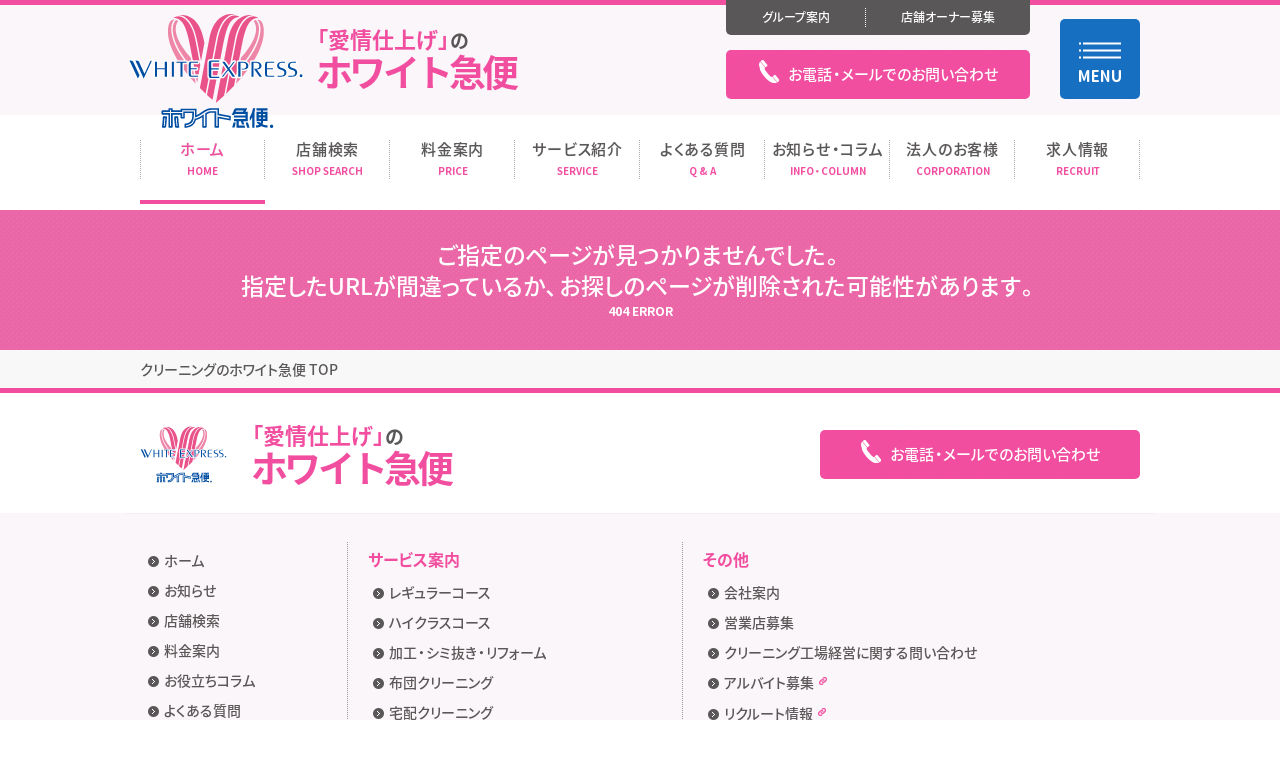

--- FILE ---
content_type: text/html; charset=UTF-8
request_url: https://www.white-ex.co.jp/campaign/%E3%81%8A%E6%B4%97%E6%BF%AF%E3%81%AE%E3%83%84%E3%83%9C/
body_size: 12346
content:
<!DOCTYPE html>
<html class="no-js" lang="ja" prefix="og: http://ogp.me/ns#">

<head>
  <meta charset="utf-8">
  <meta http-equiv="X-UA-Compatible" content="IE=edge">
  <meta name="viewport" content="width=device-width, initial-scale=1">
  <title>ご指定のページが見つかりませんでした。｜クリーニングのホワイト急便</title>
      <meta name="description" content="早い・安い・美しいクリーニング「ホワイト急便」公式ホームページです。全国の店舗検索、営業案内、電話番号、ホワイト急便の宅配クリーニング、法人様のご相談もこちらからどうぞ">
    <meta name="format-detection" content="telephone=no">
  <meta property="og:locale" content="ja_JP">
  <meta property="og:title" content="ご指定のページが見つかりませんでした。｜クリーニングのホワイト急便">
      <meta property="og:description" content="早い・安い・美しいクリーニング「ホワイト急便」公式ホームページです。全国の店舗検索、営業案内、電話番号、ホワイト急便の宅配クリーニング、法人様のご相談もこちらからどうぞ">
    <meta property="og:type" content="website">
  <meta property="og:url" content="https://www.white-ex.co.jp/campaign/%E3%81%8A%E6%B4%97%E6%BF%AF%E3%81%AE%E3%83%84%E3%83%9C/">
  <meta property="og:image" content="">
  <meta property="og:site_name" content="ホワイト急便">
  <meta name="twitter:card" content="summary_large_image">
  <meta name="twitter:title" content="ご指定のページが見つかりませんでした。｜クリーニングのホワイト急便">
  <meta name="twitter:site" content="ホワイト急便">
  <meta name="twitter:url" content="https://www.white-ex.co.jp/campaign/%E3%81%8A%E6%B4%97%E6%BF%AF%E3%81%AE%E3%83%84%E3%83%9C/">
  <meta name="twitter:image:src" content="">
  <meta name="apple-mobile-web-app-title" content="ホワイト急便">
  <meta name="application-name" content="ホワイト急便">
  
  <link rel="shortcut icon" href="https://www.white-ex.co.jp/wp-content/themes/white-ex-2018/favicon.ico">
  <link rel="icon" href="https://www.white-ex.co.jp/wp-content/themes/white-ex-2018/favicon.ico">
  <link rel="apple-touch-icon-precomposed" href="https://www.white-ex.co.jp/wp-content/themes/white-ex-2018/assets/images/outside/apple-touch-icon.png">
  <link rel="stylesheet" href="https://www.white-ex.co.jp/wp-content/themes/white-ex-2018/assets/css/style.css?00003">

  <link rel="stylesheet" href="https://www.white-ex.co.jp/wp-content/themes/white-ex-2018/assets/css/old_add.css">
  <link rel="stylesheet" href="https://www.white-ex.co.jp/wp-content/themes/white-ex-2018/assets/css/add.css?202410171622">
  <link rel="canonical" href="https://www.white-ex.co.jp/campaign/%E3%81%8A%E6%B4%97%E6%BF%AF%E3%81%AE%E3%83%84%E3%83%9C/">
  
    <script>
    (function(html) {
      html.className = html.className.replace(/\bno-js\b/, 'js  ef')
    })(document.documentElement);
  </script>
  <script>
    (function(i, s, o, g, r, a, m) {
      i['GoogleAnalyticsObject'] = r;
      i[r] = i[r] || function() {
        (i[r].q = i[r].q || []).push(arguments)
      }, i[r].l = 1 * new Date();
      a = s.createElement(o),
        m = s.getElementsByTagName(o)[0];
      a.async = 1;
      a.src = g;
      m.parentNode.insertBefore(a, m)
    })(window, document, 'script', 'https://www.google-analytics.com/analytics.js', 'ga');

    ga('create', 'UA-641123-2', 'auto');
    ga('send', 'pageview');
  </script>

  <!-- Google Tag Manager -->
  <script>(function(w,d,s,l,i){w[l]=w[l]||[];w[l].push({'gtm.start':
  new Date().getTime(),event:'gtm.js'});var f=d.getElementsByTagName(s)[0],
  j=d.createElement(s),dl=l!='dataLayer'?'&l='+l:'';j.async=true;j.src=
  'https://www.googletagmanager.com/gtm.js?id='+i+dl;f.parentNode.insertBefore(j,f);
  })(window,document,'script','dataLayer','GTM-N7X72RHH');</script>
  <!-- End Google Tag Manager -->

  <meta name='robots' content='max-image-preview:large' />
	<style>img:is([sizes="auto" i], [sizes^="auto," i]) { contain-intrinsic-size: 3000px 1500px }</style>
	<link rel='stylesheet' id='wp-block-library-css' href='https://www.white-ex.co.jp/wp-includes/css/dist/block-library/style.min.css?ver=6.8.3' type='text/css' media='all' />
<style id='classic-theme-styles-inline-css' type='text/css'>
/*! This file is auto-generated */
.wp-block-button__link{color:#fff;background-color:#32373c;border-radius:9999px;box-shadow:none;text-decoration:none;padding:calc(.667em + 2px) calc(1.333em + 2px);font-size:1.125em}.wp-block-file__button{background:#32373c;color:#fff;text-decoration:none}
</style>
<style id='global-styles-inline-css' type='text/css'>
:root{--wp--preset--aspect-ratio--square: 1;--wp--preset--aspect-ratio--4-3: 4/3;--wp--preset--aspect-ratio--3-4: 3/4;--wp--preset--aspect-ratio--3-2: 3/2;--wp--preset--aspect-ratio--2-3: 2/3;--wp--preset--aspect-ratio--16-9: 16/9;--wp--preset--aspect-ratio--9-16: 9/16;--wp--preset--color--black: #000000;--wp--preset--color--cyan-bluish-gray: #abb8c3;--wp--preset--color--white: #ffffff;--wp--preset--color--pale-pink: #f78da7;--wp--preset--color--vivid-red: #cf2e2e;--wp--preset--color--luminous-vivid-orange: #ff6900;--wp--preset--color--luminous-vivid-amber: #fcb900;--wp--preset--color--light-green-cyan: #7bdcb5;--wp--preset--color--vivid-green-cyan: #00d084;--wp--preset--color--pale-cyan-blue: #8ed1fc;--wp--preset--color--vivid-cyan-blue: #0693e3;--wp--preset--color--vivid-purple: #9b51e0;--wp--preset--gradient--vivid-cyan-blue-to-vivid-purple: linear-gradient(135deg,rgba(6,147,227,1) 0%,rgb(155,81,224) 100%);--wp--preset--gradient--light-green-cyan-to-vivid-green-cyan: linear-gradient(135deg,rgb(122,220,180) 0%,rgb(0,208,130) 100%);--wp--preset--gradient--luminous-vivid-amber-to-luminous-vivid-orange: linear-gradient(135deg,rgba(252,185,0,1) 0%,rgba(255,105,0,1) 100%);--wp--preset--gradient--luminous-vivid-orange-to-vivid-red: linear-gradient(135deg,rgba(255,105,0,1) 0%,rgb(207,46,46) 100%);--wp--preset--gradient--very-light-gray-to-cyan-bluish-gray: linear-gradient(135deg,rgb(238,238,238) 0%,rgb(169,184,195) 100%);--wp--preset--gradient--cool-to-warm-spectrum: linear-gradient(135deg,rgb(74,234,220) 0%,rgb(151,120,209) 20%,rgb(207,42,186) 40%,rgb(238,44,130) 60%,rgb(251,105,98) 80%,rgb(254,248,76) 100%);--wp--preset--gradient--blush-light-purple: linear-gradient(135deg,rgb(255,206,236) 0%,rgb(152,150,240) 100%);--wp--preset--gradient--blush-bordeaux: linear-gradient(135deg,rgb(254,205,165) 0%,rgb(254,45,45) 50%,rgb(107,0,62) 100%);--wp--preset--gradient--luminous-dusk: linear-gradient(135deg,rgb(255,203,112) 0%,rgb(199,81,192) 50%,rgb(65,88,208) 100%);--wp--preset--gradient--pale-ocean: linear-gradient(135deg,rgb(255,245,203) 0%,rgb(182,227,212) 50%,rgb(51,167,181) 100%);--wp--preset--gradient--electric-grass: linear-gradient(135deg,rgb(202,248,128) 0%,rgb(113,206,126) 100%);--wp--preset--gradient--midnight: linear-gradient(135deg,rgb(2,3,129) 0%,rgb(40,116,252) 100%);--wp--preset--font-size--small: 13px;--wp--preset--font-size--medium: 20px;--wp--preset--font-size--large: 36px;--wp--preset--font-size--x-large: 42px;--wp--preset--spacing--20: 0.44rem;--wp--preset--spacing--30: 0.67rem;--wp--preset--spacing--40: 1rem;--wp--preset--spacing--50: 1.5rem;--wp--preset--spacing--60: 2.25rem;--wp--preset--spacing--70: 3.38rem;--wp--preset--spacing--80: 5.06rem;--wp--preset--shadow--natural: 6px 6px 9px rgba(0, 0, 0, 0.2);--wp--preset--shadow--deep: 12px 12px 50px rgba(0, 0, 0, 0.4);--wp--preset--shadow--sharp: 6px 6px 0px rgba(0, 0, 0, 0.2);--wp--preset--shadow--outlined: 6px 6px 0px -3px rgba(255, 255, 255, 1), 6px 6px rgba(0, 0, 0, 1);--wp--preset--shadow--crisp: 6px 6px 0px rgba(0, 0, 0, 1);}:where(.is-layout-flex){gap: 0.5em;}:where(.is-layout-grid){gap: 0.5em;}body .is-layout-flex{display: flex;}.is-layout-flex{flex-wrap: wrap;align-items: center;}.is-layout-flex > :is(*, div){margin: 0;}body .is-layout-grid{display: grid;}.is-layout-grid > :is(*, div){margin: 0;}:where(.wp-block-columns.is-layout-flex){gap: 2em;}:where(.wp-block-columns.is-layout-grid){gap: 2em;}:where(.wp-block-post-template.is-layout-flex){gap: 1.25em;}:where(.wp-block-post-template.is-layout-grid){gap: 1.25em;}.has-black-color{color: var(--wp--preset--color--black) !important;}.has-cyan-bluish-gray-color{color: var(--wp--preset--color--cyan-bluish-gray) !important;}.has-white-color{color: var(--wp--preset--color--white) !important;}.has-pale-pink-color{color: var(--wp--preset--color--pale-pink) !important;}.has-vivid-red-color{color: var(--wp--preset--color--vivid-red) !important;}.has-luminous-vivid-orange-color{color: var(--wp--preset--color--luminous-vivid-orange) !important;}.has-luminous-vivid-amber-color{color: var(--wp--preset--color--luminous-vivid-amber) !important;}.has-light-green-cyan-color{color: var(--wp--preset--color--light-green-cyan) !important;}.has-vivid-green-cyan-color{color: var(--wp--preset--color--vivid-green-cyan) !important;}.has-pale-cyan-blue-color{color: var(--wp--preset--color--pale-cyan-blue) !important;}.has-vivid-cyan-blue-color{color: var(--wp--preset--color--vivid-cyan-blue) !important;}.has-vivid-purple-color{color: var(--wp--preset--color--vivid-purple) !important;}.has-black-background-color{background-color: var(--wp--preset--color--black) !important;}.has-cyan-bluish-gray-background-color{background-color: var(--wp--preset--color--cyan-bluish-gray) !important;}.has-white-background-color{background-color: var(--wp--preset--color--white) !important;}.has-pale-pink-background-color{background-color: var(--wp--preset--color--pale-pink) !important;}.has-vivid-red-background-color{background-color: var(--wp--preset--color--vivid-red) !important;}.has-luminous-vivid-orange-background-color{background-color: var(--wp--preset--color--luminous-vivid-orange) !important;}.has-luminous-vivid-amber-background-color{background-color: var(--wp--preset--color--luminous-vivid-amber) !important;}.has-light-green-cyan-background-color{background-color: var(--wp--preset--color--light-green-cyan) !important;}.has-vivid-green-cyan-background-color{background-color: var(--wp--preset--color--vivid-green-cyan) !important;}.has-pale-cyan-blue-background-color{background-color: var(--wp--preset--color--pale-cyan-blue) !important;}.has-vivid-cyan-blue-background-color{background-color: var(--wp--preset--color--vivid-cyan-blue) !important;}.has-vivid-purple-background-color{background-color: var(--wp--preset--color--vivid-purple) !important;}.has-black-border-color{border-color: var(--wp--preset--color--black) !important;}.has-cyan-bluish-gray-border-color{border-color: var(--wp--preset--color--cyan-bluish-gray) !important;}.has-white-border-color{border-color: var(--wp--preset--color--white) !important;}.has-pale-pink-border-color{border-color: var(--wp--preset--color--pale-pink) !important;}.has-vivid-red-border-color{border-color: var(--wp--preset--color--vivid-red) !important;}.has-luminous-vivid-orange-border-color{border-color: var(--wp--preset--color--luminous-vivid-orange) !important;}.has-luminous-vivid-amber-border-color{border-color: var(--wp--preset--color--luminous-vivid-amber) !important;}.has-light-green-cyan-border-color{border-color: var(--wp--preset--color--light-green-cyan) !important;}.has-vivid-green-cyan-border-color{border-color: var(--wp--preset--color--vivid-green-cyan) !important;}.has-pale-cyan-blue-border-color{border-color: var(--wp--preset--color--pale-cyan-blue) !important;}.has-vivid-cyan-blue-border-color{border-color: var(--wp--preset--color--vivid-cyan-blue) !important;}.has-vivid-purple-border-color{border-color: var(--wp--preset--color--vivid-purple) !important;}.has-vivid-cyan-blue-to-vivid-purple-gradient-background{background: var(--wp--preset--gradient--vivid-cyan-blue-to-vivid-purple) !important;}.has-light-green-cyan-to-vivid-green-cyan-gradient-background{background: var(--wp--preset--gradient--light-green-cyan-to-vivid-green-cyan) !important;}.has-luminous-vivid-amber-to-luminous-vivid-orange-gradient-background{background: var(--wp--preset--gradient--luminous-vivid-amber-to-luminous-vivid-orange) !important;}.has-luminous-vivid-orange-to-vivid-red-gradient-background{background: var(--wp--preset--gradient--luminous-vivid-orange-to-vivid-red) !important;}.has-very-light-gray-to-cyan-bluish-gray-gradient-background{background: var(--wp--preset--gradient--very-light-gray-to-cyan-bluish-gray) !important;}.has-cool-to-warm-spectrum-gradient-background{background: var(--wp--preset--gradient--cool-to-warm-spectrum) !important;}.has-blush-light-purple-gradient-background{background: var(--wp--preset--gradient--blush-light-purple) !important;}.has-blush-bordeaux-gradient-background{background: var(--wp--preset--gradient--blush-bordeaux) !important;}.has-luminous-dusk-gradient-background{background: var(--wp--preset--gradient--luminous-dusk) !important;}.has-pale-ocean-gradient-background{background: var(--wp--preset--gradient--pale-ocean) !important;}.has-electric-grass-gradient-background{background: var(--wp--preset--gradient--electric-grass) !important;}.has-midnight-gradient-background{background: var(--wp--preset--gradient--midnight) !important;}.has-small-font-size{font-size: var(--wp--preset--font-size--small) !important;}.has-medium-font-size{font-size: var(--wp--preset--font-size--medium) !important;}.has-large-font-size{font-size: var(--wp--preset--font-size--large) !important;}.has-x-large-font-size{font-size: var(--wp--preset--font-size--x-large) !important;}
:where(.wp-block-post-template.is-layout-flex){gap: 1.25em;}:where(.wp-block-post-template.is-layout-grid){gap: 1.25em;}
:where(.wp-block-columns.is-layout-flex){gap: 2em;}:where(.wp-block-columns.is-layout-grid){gap: 2em;}
:root :where(.wp-block-pullquote){font-size: 1.5em;line-height: 1.6;}
</style>
<link rel='stylesheet' id='contact-form-7-css' href='https://www.white-ex.co.jp/wp-content/plugins/contact-form-7/includes/css/styles.css?ver=6.1.4' type='text/css' media='all' />
<link rel='stylesheet' id='addtoany-css' href='https://www.white-ex.co.jp/wp-content/plugins/add-to-any/addtoany.min.css?ver=1.16' type='text/css' media='all' />
<script type="text/javascript" id="addtoany-core-js-before">
/* <![CDATA[ */
window.a2a_config=window.a2a_config||{};a2a_config.callbacks=[];a2a_config.overlays=[];a2a_config.templates={};a2a_localize = {
	Share: "共有",
	Save: "ブックマーク",
	Subscribe: "購読",
	Email: "メール",
	Bookmark: "ブックマーク",
	ShowAll: "すべて表示する",
	ShowLess: "小さく表示する",
	FindServices: "サービスを探す",
	FindAnyServiceToAddTo: "追加するサービスを今すぐ探す",
	PoweredBy: "Powered by",
	ShareViaEmail: "メールでシェアする",
	SubscribeViaEmail: "メールで購読する",
	BookmarkInYourBrowser: "ブラウザにブックマーク",
	BookmarkInstructions: "このページをブックマークするには、 Ctrl+D または \u2318+D を押下。",
	AddToYourFavorites: "お気に入りに追加",
	SendFromWebOrProgram: "任意のメールアドレスまたはメールプログラムから送信",
	EmailProgram: "メールプログラム",
	More: "詳細&#8230;",
	ThanksForSharing: "共有ありがとうございます !",
	ThanksForFollowing: "フォローありがとうございます !"
};
/* ]]> */
</script>
<script type="text/javascript" defer src="https://static.addtoany.com/menu/page.js" id="addtoany-core-js"></script>
<script type="text/javascript" src="https://www.white-ex.co.jp/wp-includes/js/jquery/jquery.min.js?ver=3.7.1" id="jquery-core-js"></script>
<script type="text/javascript" src="https://www.white-ex.co.jp/wp-includes/js/jquery/jquery-migrate.min.js?ver=3.4.1" id="jquery-migrate-js"></script>
<script type="text/javascript" defer src="https://www.white-ex.co.jp/wp-content/plugins/add-to-any/addtoany.min.js?ver=1.1" id="addtoany-jquery-js"></script>
<script src="https://ajaxzip3.github.io/ajaxzip3.js" charset="UTF-8"></script>		<style type="text/css" id="wp-custom-css">
			.grecaptcha-badge { visibility: hidden; }
.p-snsbtn--x{background-color:#222222;}
html.pc .p-snsbtn--x:hover, html.pc .p-snsbtn--x:focus{background-color:#000000;}		</style>
		</head>

<body itemscope itemtype="http://schema.org/WebPage">
  <!-- Google Tag Manager (noscript) -->
<noscript><iframe src="https://www.googletagmanager.com/ns.html?id=GTM-N7X72RHH"
  height="0" width="0" style="display:none;visibility:hidden"></iframe></noscript>
  <!-- End Google Tag Manager (noscript) -->

  <input class="u-n" id="state-drawer" type="checkbox" tabindex="-1">

  <div class="l-wrapper" id="wrapper">

    <header class="l-header" id="header" itemscope itemtype="http://schema.org/WPHeader" data-pagetop="reference">

              <div class="l-header__style">
          <div class="l-header__top">
            <div class="l-header__topInner">

              <div class="l-header__topLogo">
                <a class="p-logo" href="https://www.white-ex.co.jp/" itemprop="url" title="ホワイト急便のトップページへ">
                  <span class="p-logo__self" itemprop="name">
                    <img class="p-logo__image" alt="クリーニングのホワイト急便" src="https://www.white-ex.co.jp/wp-content/themes/white-ex-2018/assets/svg/logo_l.svg" itemprop="image">
                  </span>
                </a>
              </div><!-- /.l-header__topLogo -->

              <div class="l-header__topContent">

                <div class="l-header__topContentNav">
                  <ul class="l-header__upper">
                    <li class="l-header__upperCol">
                      <a class="l-header__upperItem" href="https://www.white-ex.co.jp/company/">
                        <span class="l-header__upperItemInner">
                          <span class="l-header__upperItemName">グループ案内</span>
                        </span>
                      </a>
                    </li>
                                        <li class="l-header__upperCol">
                      <a class="l-header__upperItem" href="https://www.white-ex.co.jp/sales-agent-wanted/" rel="noopener">
                        <span class="l-header__upperItemInner">
                          <span class="l-header__upperItemName">店舗オーナー募集</span>
                          <!-- <i class="p-icon-link-white-small" aria-hidden="true"></i> -->
                        </span>
                      </a>
                    </li>
                  </ul><!-- /.l-header__upper -->
                  <p class="l-header__contact">
                    <a class="p-btn  p-btn--theme" href="#modal-select" data-html-modal="trigger">
                      <span class="p-btn__self">
                        <i class="p-icon-tel-white" aria-hidden="true"></i>
                        <span class="p-btn__selfName">お電話・メールでのお問い合わせ</span>
                      </span>
                    </a>
                  </p><!-- /.l-header__contact -->

                  <!-- BEGIN ポップアップモーダル -->
                  <div id="modal-select" data-html-modal="content">
                    <aside>
                      <header class="p-heading-row">
                        <div class="p-heading-row__inner">
                          <div class="p-heading-row__caption">下記お問い合わせ項目を<br class="u-over-lg-n">お選びください。</div>
                        </div>
                      </header>
                      <ul class="c-grid  c-grid--x6">
                        <li class="c-col-lg-6  c-col-xs-12">
                          <a class="p-btn  p-btn--theme  p-btn--large  u-b" href="https://www.white-ex.co.jp/contact/">
                            <span class="p-btn__self">
                              <i class="p-icon-arrow-right-white" aria-hidden="true"></i>
                              <span class="p-btn__selfName">店舗に関する<br class="u-over-xs-n">お問合せはこちら</span>
                            </span>
                          </a>
                          <p class="u-kome  u-mt-xs">
                            ※各店舗によってお問い合わせ先が異なります為、<br>お問い合わせページより店舗検索後お問い合わせください。
                          </p>
                        </li>
                        <li class="c-col-lg-6  c-col-xs-12">
                          <a class="p-btn  p-btn--theme  p-btn--large  u-b" href="https://www.white-ex.co.jp/contact/form-corporation/">
                            <span class="p-btn__self">
                              <i class="p-icon-arrow-right-white" aria-hidden="true"></i>
                              <span class="p-btn__selfName">法人サービスに関する<br class="u-over-xs-n">お問い合わせはこちら</span>
                            </span>
                          </a>
                        </li>
                        <li class="c-col-lg-6  c-col-xs-12">
                          <a class="p-btn  p-btn--theme  p-btn--large  u-b" href="https://www.white-ex.co.jp/sales-agent-wanted/">
                            <span class="p-btn__self">
                              <i class="p-icon-arrow-right-white" aria-hidden="true"></i>
                              <span class="p-btn__selfName">営業店開業に関する<br class="u-over-xs-n">お問い合わせはこちら</span>
                            </span>
                          </a>
                        </li>
                                              </ul>
                    </aside>
                  </div>
                  <!-- END ポップアップモーダル -->
                </div>

                                <div class="l-header__topContentSummary2">
                                    <div class="l-header__summary2">
                    <span class="l-header__summary2Messege">「愛情仕上げ」</span>の
                    <span class="l-header__summary2Name">ホワイト急便</span>
                  </div>
                                  </div>

              </div><!-- /.l-header__topContent -->

            </div><!-- /.l-header__topInner -->
          </div><!-- /.l-header__top -->

          <nav class="l-header__nav" id="nav-global" itemscope itemtype="http://schema.org/SiteNavigationElement">
            <div class="l-header__navInner">
              <span class="u-n">主要なメニュー</span>
              <ul class="js-find-current-page  l-header__navList">
                <li class="l-header__navListCol">
                  <a class="l-header__navItem" href="https://www.white-ex.co.jp/" itemprop="url">
                    <span class="l-header__navItemInner">
                      <span class="l-header__navItemName" itemprop="name">ホーム</span>
                      <span class="l-header__navItemEn">Home</span>
                    </span>
                  </a>
                </li>
                <li class="l-header__navListCol">
                  <a class="l-header__navItem" href="https://www.white-ex.co.jp/shop/" itemprop="url">
                    <span class="l-header__navItemInner">
                      <span class="l-header__navItemName" itemprop="name">店舗検索</span>
                      <span class="l-header__navItemEn">Shop Search</span>
                    </span>
                  </a>
                </li>
                <li class="l-header__navListCol">
                  <a class="l-header__navItem" href="https://www.white-ex.co.jp/price/" itemprop="url">
                    <span class="l-header__navItemInner">
                      <span class="l-header__navItemName" itemprop="name">料金案内</span>
                      <span class="l-header__navItemEn">Price</span>
                    </span>
                  </a>
                </li>
                <li class="l-header__navListCol  l-header__navListCol--hasChildren">
                  <a class="l-header__navItem" href="https://www.white-ex.co.jp/service/" itemprop="url">
                    <span class="l-header__navItemInner">
                      <span class="l-header__navItemName" itemprop="name">サービス紹介</span>
                      <span class="l-header__navItemEn">Service</span>
                    </span>
                  </a>
                  <div class="l-header__navChildren">
                    <div class="l-header__navChildrenInner">

                      <div class="c-grid  c-grid--flex  c-grid--x2  c-grid--y4_">
                                                <div class="c-col" style="width: 100%">
                          <p class="l-header__navChildrenCaption">ホワイト急便が自信を持っておすすめするサービス！</p>
                          <div class="c-grid">
                            <div class="c-col-xs-3" style="width: 20%">
                              <a class="p-card3" href="https://www.white-ex.co.jp/service/#section-main">
                                <div class="p-card3__thumb">
                                  <img alt="" src="https://www.white-ex.co.jp/wp-content/themes/white-ex-2018/assets/images/service-regular-thumb-small.jpg" srcset="https://www.white-ex.co.jp/wp-content/themes/white-ex-2018/assets/images/service-regular-thumb-small.jpg 1x,
                                        https://www.white-ex.co.jp/wp-content/themes/white-ex-2018/assets/images/service-regular-thumb-small@2x.jpg 2x">
                                </div>
                                <div class="p-card3__content">
                                  <div class="p-card3__sub">
                                    <span class="p-card3__subSelf">普段着のお手入れに</span>
                                  </div>
                                  <div class="p-card3__caption">
                                    <span class="p-card3__captionSelf">レギュラーコース</span>
                                  </div>
                                </div>
                              </a>
                            </div>
                            <div class="c-col-xs-3" style="width: 20%">
                              <a class="p-card3" href="https://www.white-ex.co.jp/service/high-class-course/#section-main">
                                <div class="p-card3__thumb">
                                  <img alt="" src="https://www.white-ex.co.jp/wp-content/themes/white-ex-2018/assets/images/service-hcc-thumb-small.jpg" srcset="https://www.white-ex.co.jp/wp-content/themes/white-ex-2018/assets/images/service-hcc-thumb-small.jpg 1x,
                                        https://www.white-ex.co.jp/wp-content/themes/white-ex-2018/assets/images/service-hcc-thumb-small@2x.jpg 2x">
                                </div>
                                <div class="p-card3__content">
                                  <div class="p-card3__sub">
                                    <span class="p-card3__subSelf">ブランド等大切な衣類に</span>
                                  </div>
                                  <div class="p-card3__caption">
                                    <span class="p-card3__captionSelf">ハイクラスコース</span>
                                  </div>
                                </div>
                              </a>
                            </div>
                            <div class="c-col-xs-3" style="width: 20%">
                              <a class="p-card3" href="https://www.white-ex.co.jp/service/other-options/#section-main">
                                <div class="p-card3__thumb">
                                  <img alt="" src="https://www.white-ex.co.jp/wp-content/themes/white-ex-2018/assets/images/service-oc-thumb-small.jpg" srcset="https://www.white-ex.co.jp/wp-content/themes/white-ex-2018/assets/images/service-oc-thumb-small.jpg 1x,
                                        https://www.white-ex.co.jp/wp-content/themes/white-ex-2018/assets/images/service-oc-thumb-small@2x.jpg 2x">
                                </div>
                                <div class="p-card3__content">
                                  <div class="p-card3__sub">
                                    <span class="p-card3__subSelf">おすすめのオプション</span>
                                  </div>
                                  <div class="p-card3__caption">
                                    <span class="p-card3__captionSelf"><span class="u-size">加工・シミ抜き・リフォーム</span></span>
                                  </div>
                                </div>
                              </a>
                            </div>
                            <div class="c-col-xs-3" style="width: 20%">
                              <a class="p-card3" href="https://www.white-ex.co.jp/service/futon-cleaning/">
                                <div class="p-card3__thumb">
                                  <img alt="" src="https://www.white-ex.co.jp/wp-content/themes/white-ex-2018/assets/images/add/service-fc-thumb-small.jpg" srcset="https://www.white-ex.co.jp/wp-content/themes/white-ex-2018/assets/images/add/service-fc-thumb-small.jpg 1x,
                                        https://www.white-ex.co.jp/wp-content/themes/white-ex-2018/assets/images/add/service-fc-thumb-small@2x.jpg 2x" style="border-radius: 5px">
                                </div>
                                <div class="p-card3__content">
                                  <div class="p-card3__sub">
                                    <span class="p-card3__subSelf">その布団大丈夫ですか？</span>
                                  </div>
                                  <div class="p-card3__caption">
                                    <span class="p-card3__captionSelf"><span class="u-size">布団クリーニング</span></span>
                                  </div>
                                </div>
                              </a>
                            </div>
                            <div class="c-col-xs-3" style="width: 20%">
                              <a class="p-card3" href="https://www.white-ex.co.jp/service/home-delivery/">
                                <div class="p-card3__thumb">
                                  <img alt="" src="https://www.white-ex.co.jp/wp-content/themes/white-ex-2018/assets/images/add/service-ds-thumb-small.jpg" srcset="https://www.white-ex.co.jp/wp-content/themes/white-ex-2018/assets/images/add/service-ds-thumb-small.jpg 1x,
                                        https://www.white-ex.co.jp/wp-content/themes/white-ex-2018/assets/images/add/service-ds-thumb-small@2x.jpg 2x" style="border-radius: 5px">
                                </div>
                                <div class="p-card3__content">
                                  <div class="p-card3__sub">
                                    <span class="p-card3__subSelf">集荷＆お届けに伺います</span>
                                  </div>
                                  <div class="p-card3__caption">
                                    <span class="p-card3__captionSelf"><span class="u-size">宅配クリーニング</span></span>
                                  </div>
                                </div>
                              </a>
                            </div>
                          </div>
                        </div>
                                              </div>
                    </div><!-- /.l-header__navChildren -->
                </li>
                <li class="l-header__navListCol">
                  <a class="l-header__navItem" href="https://www.white-ex.co.jp/faq/" itemprop="url">
                    <span class="l-header__navItemInner">
                      <span class="l-header__navItemName" itemprop="name">よくある質問</span>
                      <span class="l-header__navItemEn">Q &amp; A</span>
                    </span>
                  </a>
                </li>
                <li class="l-header__navListCol  l-header__navListCol--hasChildren">
                  <a class="l-header__navItem" href="https://www.white-ex.co.jp/news/" data-href="https://www.white-ex.co.jp/column/" itemprop="url">
                    <span class="l-header__navItemInner">
                      <span class="l-header__navItemName" itemprop="name">お知らせ・コラム</span>
                      <span class="l-header__navItemEn">Info・Column</span>
                    </span>
                  </a>
                  <div class="l-header__navChildren">
                    <div class="l-header__navChildrenInner">
                      <a class="l-header__navChildrenLink" href="https://www.white-ex.co.jp/news/">お知らせ</a>
                      <a class="l-header__navChildrenLink" href="https://www.white-ex.co.jp/column/">お役立ちコラム</a>
                    </div>
                  </div><!-- /.l-header__navChildren -->
                </li>
                                <li class="l-header__navListCol">
                  <a class="l-header__navItem" href="https://www.white-ex.co.jp/corporation/" itemprop="url">
                    <span class="l-header__navItemInner">
                      <span class="l-header__navItemName" itemprop="name">法人のお客様</span>
                      <span class="l-header__navItemEn">Corporation</span>
                    </span>
                  </a>
                </li>
                <li class="l-header__navListCol">
                  <a class="l-header__navItem" href="https://www.white-ex.co.jp/recruit/" itemprop="url">
                    <span class="l-header__navItemInner">
                      <span class="l-header__navItemName" itemprop="name">求人情報</span>
                      <span class="l-header__navItemEn">Recruit</span>
                    </span>
                  </a>
                </li>
              </ul>
              <span class="l-header__navActive"></span>
            </div>
          </nav><!-- /.l-header__nav -->

        </div><!-- /.l-header__style -->
      
    </header><!-- /.l-header -->

<div class="l-container" id="container">

<noscript>
  <div class="l-nojs">
    <div class="l-nojs__inner">
      <p>JavaScript を有効にしてご利用ください。</p>
    </div>
  </div><!-- /.l-nojs -->
</noscript>

<div class="l-content">
  <div class="l-content__inner">

    <div class="l-area">
      <div class="l-area__inner">

        <div class="l-area__main">

          <main class="l-main" itemprop="mainContentOfPage" itemscope itemtype="http://schema.org/WebPageElement">
            <div class="l-main__inner">

              <!-- ★★★ BEGIN Each File Content ★★★ -->

<div class="p-detailhero">
  <div class="p-detailhero__inner">
    <div class="p-detailhero__content">
      <span class="p-detailhero__caption">
        <span class="p-detailhero__captionName">ご指定のページが見つかりませんでした。<br>指定したURLが間違っているか、お探しのページが削除された可能性があります。</span>
        <span class="p-detailhero__captionEn">404 Error</span>
      </span>
    </div>
  </div>
</div>

<div class="p-breadcrumb">
  <div class="p-breadcrumb__scroll">
    <div class="p-breadcrumb__inner">
      <div itemscope="itemscope" itemtype="http://data-vocabulary.org/Breadcrumb">
        <a itemprop="url" href="https://www.white-ex.co.jp/"><span itemprop="title">クリーニングのホワイト急便 TOP</span></a>
      </div>
    </div>
  </div>
</div>

<div class="p-section">



</div>

              <!-- ★★★ END Each File Content ★★★ -->

            </div>
          </main>
        </div><!-- /.l-area__main -->

      </div>
    </div><!-- /.l-area -->

  </div>
</div><!-- /.l-content -->

<footer class="l-footer" itemscope itemtype="http://schema.org/WPFooter">

  <div class="l-footer__pagetop" id="pagetop" data-pagetop="js">
    <span class="l-footer__pagetopItem" data-pagetop="content">
      <a class="l-footer__pagetopLink" title="上へ戻ります" data-pagetop="trigger" href="#top">
        <span class="l-footer__pagetopIcon"></span>
      </a>
    </span>
  </div>

  <div class="l-footer__origin">
    <div class="l-footer__originInner">
      <div class="l-footer__originInfo">
        <div class="l-footer__logo">
          <a class="p-logo" href="https://www.white-ex.co.jp/" title="ホワイト急便のトップページへ">
            <span class="p-logo__self">
              <img class="p-logo__image" alt="ホワイト急便のロゴ" src="https://www.white-ex.co.jp/wp-content/themes/white-ex-2018/assets/svg/logo_l.svg">
            </span>
          </a>
        </div>
        <div class="l-footer__summary2">
             <span class="l-header__summary2Messege">「愛情仕上げ」</span>の<!--
          --><span class="l-header__summary2Name">ホワイト急便</span>
        </div>
      </div><!-- /.l-footer__originLogo -->
      <div class="l-footer__originContact">
        <a class="p-btn  p-btn--theme" href="#modal-select" data-html-modal="trigger">
          <span class="p-btn__self">
            <i class="p-icon-tel-white" aria-hidden="true"></i>
            <span class="p-btn__selfName">お電話・メールでのお問い合わせ</span>
          </span>
        </a>
      </div><!-- /.l-header__contact -->
    </div>
  </div><!-- /.l-footer__origin -->

  <div class="l-footer__directory">
    <div class="l-footer__directoryInner">
      <div class="l-footer__directoryCol">
        <ul class="l-footer__directoryList">
          <li class="l-footer__directoryListCol"><a class="l-footer__directoryItem" href="https://www.white-ex.co.jp/">ホーム</a></li>
          <li class="l-footer__directoryListCol"><a class="l-footer__directoryItem" href="https://www.white-ex.co.jp/news/">お知らせ</a></li>
          <li class="l-footer__directoryListCol"><a class="l-footer__directoryItem" href="https://www.white-ex.co.jp/shop/">店舗検索</a></li>
          <li class="l-footer__directoryListCol"><a class="l-footer__directoryItem" href="https://www.white-ex.co.jp/price/">料金案内</a></li>
          <li class="l-footer__directoryListCol"><a class="l-footer__directoryItem" href="https://www.white-ex.co.jp/column/">お役立ちコラム</a></li>
          <li class="l-footer__directoryListCol"><a class="l-footer__directoryItem" href="https://www.white-ex.co.jp/faq/">よくある質問</a></li>
          <li class="l-footer__directoryListCol"><a class="l-footer__directoryItem" href="https://www.white-ex.co.jp/contact/">お問い合わせ</a></li>
        </ul>
      </div>
      <div class="l-footer__directoryCol" style="text-align: left;">
        <ul class="l-footer__directoryList">
          <li class="l-footer__directoryListCol"><span class="l-footer__directoryItem" style="text-align: left;">サービス案内</span></li>
          <li class="l-footer__directoryListCol"><a class="l-footer__directoryItem" href="https://www.white-ex.co.jp/service/#section-main">レギュラーコース</a></li>
          <li class="l-footer__directoryListCol"><a class="l-footer__directoryItem" href="https://www.white-ex.co.jp/service/high-class-course/#section-main">ハイクラスコース</a></li>
          <li class="l-footer__directoryListCol"><a class="l-footer__directoryItem" href="https://www.white-ex.co.jp/service/other-options/#section-main">加工・シミ抜き・リフォーム</a></li>
          <li class="l-footer__directoryListCol"><a class="l-footer__directoryItem" href="https://www.white-ex.co.jp/service/futon-cleaning/">布団クリーニング</a></li>
          <li class="l-footer__directoryListCol"><a class="l-footer__directoryItem" href="https://www.white-ex.co.jp/service/home-delivery/">宅配クリーニング</a></li>
          <li class="l-footer__directoryListCol"><a class="l-footer__directoryItem" href="https://www.white-ex.co.jp/service/corporation/">法人サービス</a></li>
        </ul>
      </div>
      <div class="l-footer__directoryCol" style="text-align: left">
        <ul class="l-footer__directoryList">
          <li class="l-footer__directoryListCol"><span class="l-footer__directoryItem" style="text-align: left">その他</span></li>
          <li class="l-footer__directoryListCol"><a class="l-footer__directoryItem" href="https://www.white-ex.co.jp/company/">会社案内</a></li>
          <li class="l-footer__directoryListCol"><a class="l-footer__directoryItem" href="https://www.white-ex.co.jp/sales-agent-wanted/" rel="noopener">営業店募集</a></li>
          <li class="l-footer__directoryListCol"><a class="l-footer__directoryItem" href="https://www.white-ex.co.jp/contact/form-corporation/" rel="noopener">クリーニング工場経営に関する問い合わせ</a></li>
          <li class="l-footer__directoryListCol"><a class="l-footer__directoryItem" href="https://www.white-ex.co.jp/recruit/parttime/" target="_blank" rel="noopener">アルバイト募集<i class="p-icon-link-theme-small"></i></a></li>
          <li class="l-footer__directoryListCol"><a class="l-footer__directoryItem" href="https://www.white-ex.co.jp/recruit/" target="_blank" rel="noopener">リクルート情報<i class="p-icon-link-theme-small"></i></a></li>
          <li class="l-footer__directoryListCol"><a class="l-footer__directoryItem" href="https://www.white-ex.co.jp/customer-harassment/">カスタマーハラスメントに対する方針</a></li>
          <li class="l-footer__directoryListCol"><a class="l-footer__directoryItem" href="https://www.white-ex.co.jp/privacy/">プライバシーポリシー</a></li>
        </ul>
      </div>
    </div>
  </div><!-- /.l-footer__directory -->

  <div class="l-footer__foot">
    <div class="l-footer__footInner">
      <div class="l-footer__footCopyright">
        <small class="l-footer__copyright">
          <span class="c-phrase">Copyright <span itemprop="copyrightYear">2026</span>, <span itemprop="copyrightHolder" itemscope itemtype="http://schema.org/Organization"><span itemprop="name">Nippon Sawayaka Group</span></span> Co.,Ltd. </span>
          <span class="c-phrase">All rights reserved.</span>
        </small>
      </div>
      <div class="l-footer__footPrivate">
        <ul class="l-footer__private">
          <li class="l-footer__privateCol"><a class="l-footer__privateItem" href="https://www.white-ex.co.jp/archives/" target="_blank" rel="noopener">CIデータ</a></li>
          <li class="l-footer__privateCol"><a class="l-footer__privateItem" href="https://www.white-ex.co.jp/japan_owner/" target="_blank" rel="noopener">FC会員専用ページ</a></li>
          <li class="l-footer__privateCol  u-break-lg-n">
            <a id="pay_white-ex_co_jp_qr" href="https://pay.white-ex.co.jp/" target="_blank" rel="noopener" style="display:none;">
              <img src="https://www.white-ex.co.jp/wp-content/themes/white-ex-2018/addimg/pay_white-ex_co_jp/qr.png" style="margin-bottom:5px;width:82px;margin-top:-87px;display:block;">
            </a>
            <span id="pay_white-ex_co_jp_txt" class="l-footer__privateItem" style="width:82px;font-weight:bold;line-height:1.4;color:#f24ea0;">お支払い</span>
          </li>
          <li class="l-footer__privateCol  u-over-lg-n"><a class="l-footer__privateItem" href="https://pay.white-ex.co.jp/" target="_blank" rel="noopener" style="font-weight:bold;color:#f24ea0;">お支払い</a></li>
        </ul>
      </div>
    </div>
  </div>

</footer>

</div><!-- /.l-container -->

</div><!-- /.l-wrapper -->

<div class="l-trigger">
  <label class="l-trigger__label" for="state-drawer">
    <span class="l-trigger__labelInner">
      <span class="l-trigger__labelIcon">
        <span class="l-trigger__labelIconTop"></span>
        <span class="l-trigger__labelIconMiddle"></span>
        <span class="l-trigger__labelIconBottom"></span>
      </span>
      <span class="l-trigger__labelText"></span>
    </span>
  </label>
</div><!-- /.l-header__trigger -->

<nav class="l-drawer" id="drawer" itemscope itemtype="http://schema.org/SiteNavigationElement">
  <div class="l-drawer__container">
    <div class="l-drawer__inner" id="drawer-inner">
      <div class="l-drawer__header">
        <div class="l-drawer__caption" style="font-weight: bold;">全てのメニュー</div>
      </div><!-- /.l-drawer__header -->
      <div class="js-find-current-page  l-drawer__body">
        <ul class="l-drawer__list  l-drawer__list--first">
          <li class="l-drawer__listCol" itemprop="name"><a class="l-drawer__item" href="https://www.white-ex.co.jp/" itemprop="url">ホーム</a></li>
          <li class="l-drawer__listCol" itemprop="name"><a class="l-drawer__item" href="https://www.white-ex.co.jp/price/" itemprop="url">料金表</a></li>
          <li class="l-drawer__listCol" itemprop="name"><a class="l-drawer__item" href="https://www.white-ex.co.jp/shop/" itemprop="url">店舗検索</a></li>
          <li class="l-drawer__listCol" itemprop="name"><a class="l-drawer__item" href="https://www.white-ex.co.jp/column/" itemprop="url">お役立ちコラム</a></li>
          <li class="l-drawer__listCol" itemprop="name"><a class="l-drawer__item" href="https://www.white-ex.co.jp/faq/" itemprop="url">よくある質問</a></li>
          <li class="l-drawer__listCol" itemprop="name"><a class="l-drawer__item" href="https://www.white-ex.co.jp/news/" itemprop="url">お知らせ</a></li>
        </ul><!-- /.l-drawer__list -->
                  <ul class="l-drawer__list">
          <li class="l-drawer__listCol"><span class="l-drawer__item">サービス紹介</span></li>
          <li class="l-drawer__listCol" itemprop="name"><a class="l-drawer__item" href="https://www.white-ex.co.jp/service/#section-main" itemprop="url">レギュラーコース</a></li>
          <li class="l-drawer__listCol" itemprop="name"><a class="l-drawer__item" href="https://www.white-ex.co.jp/service/high-class-course/#section-main" itemprop="url">ハイクラスコース</a></li>
          <li class="l-drawer__listCol" itemprop="name"><a class="l-drawer__item" href="https://www.white-ex.co.jp/service/other-options/#section-main" itemprop="url">加工・シミ抜き・リフォーム</a></li>
          <li class="l-drawer__listCol" itemprop="name"><a class="l-drawer__item" href="https://www.white-ex.co.jp/service/futon-cleaning/" itemprop="url">布団クリーニング</a></li>
          <li class="l-drawer__listCol" itemprop="name"><a class="l-drawer__item" href="https://www.white-ex.co.jp/service/home-delivery/" itemprop="url">宅配クリーニング</a></li>
          <li class="l-drawer__listCol" itemprop="name"><a class="l-drawer__item" href="https://delivery.white-ex.co.jp/" target="_blank" rel="noopener"><span class="l-drawer__itemSub">らくらく宅配サービス<i class="p-icon-link-theme-small"></i></span>ホワイト宅配便</a></li>
        </ul><!-- /.l-drawer__list -->
                <ul class="l-drawer__list">
          <li class="l-drawer__listCol" style="margin-right:0;"><span class="l-drawer__item">法人向けサービス</span></li>
          <li class="l-drawer__listCol" itemprop="name"><a class="l-drawer__item" href="https://www.white-ex.co.jp/service/corporation/#estimate" itemprop="url">大口注文</a></li>
          <li class="l-drawer__listCol" itemprop="name"><a class="l-drawer__item" href="https://www.white-ex.co.jp/service/corporation/#opening" itemprop="url">出店物件探してます！</a></li>
          <li class="l-drawer__listCol" itemprop="name"><a class="l-drawer__item" href="https://www.white-ex.co.jp/service/corporation/#cooperation" itemprop="url">ビジネスパートナー募集</a></li>
          <li class="l-drawer__listCol" itemprop="name"><a class="l-drawer__item" href="https://www.white-ex.co.jp/sales-agent-wanted/" rel="noopener">営業店募集</a></li>
        </ul><!-- /.l-drawer__list -->
        <ul class="l-drawer__list">
          <li class="l-drawer__listCol"><span class="l-drawer__item">会社案内</span></li>
          <li class="l-drawer__listCol" itemprop="name"><a class="l-drawer__item" href="https://www.white-ex.co.jp/company/about/" itemprop="url">ホワイト急便とは</a></li>
          <li class="l-drawer__listCol" itemprop="name"><a class="l-drawer__item" href="https://www.white-ex.co.jp/company/" itemprop="url">グループ概要</a></li>
          <li class="l-drawer__listCol" itemprop="name"><a class="l-drawer__item" href="https://www.white-ex.co.jp/customer-harassment/" rel="noopener" itemprop="url">カスタマーハラスメント<span class="l-drawer__itemSub">に対する方針</span></a></li>
        </ul><!-- /.l-drawer__list -->
        <ul class="l-drawer__list">
          <li class="l-drawer__listCol"><span class="l-drawer__item">お問い合わせ</span></li>
          <li class="l-drawer__listCol" itemprop="name"><a class="l-drawer__item" href="https://www.white-ex.co.jp/contact/" itemprop="url">店舗<span class="l-drawer__itemSub">に関するお問合せ</span></a></li>
          <li class="l-drawer__listCol" itemprop="name"><a class="l-drawer__item" href="https://www.white-ex.co.jp/contact/form-corporation/" itemprop="url">法人サービス<span class="l-drawer__itemSub">に関するお問合せ</span></a></li>
          <li class="l-drawer__listCol" itemprop="name"><a class="l-drawer__item" href="https://www.white-ex.co.jp/contact/form-sales-agent/" rel="noopener" itemprop="url">営業店開業<span class="l-drawer__itemSub">に関するお問合せ</span></a></li>
          <li class="l-drawer__listCol" itemprop="name"><a class="l-drawer__item" href="https://www.white-ex.co.jp/contact/form-corporation/" rel="noopener" itemprop="url">クリーニング工場経営<span class="l-drawer__itemSub">に関するお問合せ</span></a></li>
        </ul><!-- /.l-drawer__list -->
        <ul class="l-drawer__list  l-drawer__list--last">
          <li class="l-drawer__listCol"><span class="l-drawer__item">リクルート</span></li>
          <li class="l-drawer__listCol" itemprop="name"><a class="l-drawer__item" href="https://www.white-ex.co.jp/recruit/parttime/" target="_blank" rel="noopener">アルバイト募集<i class="p-icon-link-theme-small"></i></a></li>
          <li class="l-drawer__listCol" itemprop="name"><a class="l-drawer__item" href="https://www.white-ex.co.jp/recruit/" target="_blank" rel="noopener">新卒・中途リクルート<i class="p-icon-link-theme-small"></i></a></li>
        </ul><!-- /.l-drawer__list -->
        <dl class="l-drawer__info">
          <dt class="l-drawer__infoCol"><span class="l-drawer__whiteex">ホワイト急便お客様総合ダイヤル</span></dt>
          <dd class="l-drawer__infoCol">
            <p class="u-textcenter  u-mt-xs">
              <a class="l-drawer__tel  u-mb-xs" href="tel:0120-353-929">
                <span class="l-drawer__telLabel">Tel</span>
                <span class="l-drawer__telSeparation">:</span>
                <span class="l-drawer__telNumber">0120-353-929</span>
              </a>
              <span class="l-drawer__rtime">【24時間メッセージ録音式】</span>
              <br>
              <span class="c-phrase">ご利用の地域・店名・お客様のお名前・</span>
              <span class="c-phrase">ご連絡先を録音ください。</span>
              <br>
              <span class="c-phrase">担当者から翌営業日以降に</span>
              <span class="c-phrase">折返しお電話差し上げます。</span>
            </p>
          </dd>
        </dl><!-- /.l-drawer__list -->
      </div><!-- /.l-drawer__body -->
    </div><!-- /.l-drawer__inner -->
  </div><!-- /.l-drawer__inner -->
</nav><!-- /.l-drawer -->

<div class="l-mediaquery" id="js-mediaquery" aria-hidden="true"></div>

<script type="speculationrules">
{"prefetch":[{"source":"document","where":{"and":[{"href_matches":"\/*"},{"not":{"href_matches":["\/wp-*.php","\/wp-admin\/*","\/wp-content\/uploads\/*","\/wp-content\/*","\/wp-content\/plugins\/*","\/wp-content\/themes\/white-ex-2018\/*","\/*\\?(.+)"]}},{"not":{"selector_matches":"a[rel~=\"nofollow\"]"}},{"not":{"selector_matches":".no-prefetch, .no-prefetch a"}}]},"eagerness":"conservative"}]}
</script>
<script type="text/javascript" src="https://www.white-ex.co.jp/wp-includes/js/dist/hooks.min.js?ver=4d63a3d491d11ffd8ac6" id="wp-hooks-js"></script>
<script type="text/javascript" src="https://www.white-ex.co.jp/wp-includes/js/dist/i18n.min.js?ver=5e580eb46a90c2b997e6" id="wp-i18n-js"></script>
<script type="text/javascript" id="wp-i18n-js-after">
/* <![CDATA[ */
wp.i18n.setLocaleData( { 'text direction\u0004ltr': [ 'ltr' ] } );
/* ]]> */
</script>
<script type="text/javascript" src="https://www.white-ex.co.jp/wp-content/plugins/contact-form-7/includes/swv/js/index.js?ver=6.1.4" id="swv-js"></script>
<script type="text/javascript" id="contact-form-7-js-translations">
/* <![CDATA[ */
( function( domain, translations ) {
	var localeData = translations.locale_data[ domain ] || translations.locale_data.messages;
	localeData[""].domain = domain;
	wp.i18n.setLocaleData( localeData, domain );
} )( "contact-form-7", {"translation-revision-date":"2025-11-30 08:12:23+0000","generator":"GlotPress\/4.0.3","domain":"messages","locale_data":{"messages":{"":{"domain":"messages","plural-forms":"nplurals=1; plural=0;","lang":"ja_JP"},"This contact form is placed in the wrong place.":["\u3053\u306e\u30b3\u30f3\u30bf\u30af\u30c8\u30d5\u30a9\u30fc\u30e0\u306f\u9593\u9055\u3063\u305f\u4f4d\u7f6e\u306b\u7f6e\u304b\u308c\u3066\u3044\u307e\u3059\u3002"],"Error:":["\u30a8\u30e9\u30fc:"]}},"comment":{"reference":"includes\/js\/index.js"}} );
/* ]]> */
</script>
<script type="text/javascript" id="contact-form-7-js-before">
/* <![CDATA[ */
var wpcf7 = {
    "api": {
        "root": "https:\/\/www.white-ex.co.jp\/wp-json\/",
        "namespace": "contact-form-7\/v1"
    }
};
/* ]]> */
</script>
<script type="text/javascript" src="https://www.white-ex.co.jp/wp-content/plugins/contact-form-7/includes/js/index.js?ver=6.1.4" id="contact-form-7-js"></script>
<script type="text/javascript" src="https://www.google.com/recaptcha/api.js?render=6LeHdgIrAAAAAIlmZqPgQrZy1FeXt_vPtbCu_3LV&amp;ver=3.0" id="google-recaptcha-js"></script>
<script type="text/javascript" src="https://www.white-ex.co.jp/wp-includes/js/dist/vendor/wp-polyfill.min.js?ver=3.15.0" id="wp-polyfill-js"></script>
<script type="text/javascript" id="wpcf7-recaptcha-js-before">
/* <![CDATA[ */
var wpcf7_recaptcha = {
    "sitekey": "6LeHdgIrAAAAAIlmZqPgQrZy1FeXt_vPtbCu_3LV",
    "actions": {
        "homepage": "homepage",
        "contactform": "contactform"
    }
};
/* ]]> */
</script>
<script type="text/javascript" src="https://www.white-ex.co.jp/wp-content/plugins/contact-form-7/modules/recaptcha/index.js?ver=6.1.4" id="wpcf7-recaptcha-js"></script>
<script src="//maps.google.com/maps/api/js?key=AIzaSyAaCN9UPZf95wlRrhsEwfLQB5zzdfseRqw" async></script>
<script src="https://www.white-ex.co.jp/wp-content/themes/white-ex-2018/assets/js/script.js?00003"></script>
<script type='text/javascript'>
  jQuery(document).ready(function(jQuery){
    function get_gps(){
        if (navigator.geolocation) {
            navigator.geolocation.getCurrentPosition(
                function (position) {
                        lat = position.coords.latitude;
                        lng = position.coords.longitude;
                        location.href = 'https://www.white-ex.co.jp/shop/?lat=' + lat + '&lng=' + lng + '&gps_w=' + 3 + '&gps_h=' + 14;
                },
                function (error) {
                    window.alert("位置情報の取得ができませんでした。");
                }
            );
        } else {
            window.alert("このブラウザでは位置情報が取得出来ないためご利用できません。");
        }
    }
    jQuery('a#nearbyBtn').click(function(){
        get_gps();
    });
    jQuery('a#nearbyBtn_sp').click(function(){
        get_gps();
    });

    jQuery(function () {
        jQuery('#pay_white-ex_co_jp_txt').on('click',function(){ jQuery('#pay_white-ex_co_jp_qr').fadeIn();});
    });

  });
</script>
</body>
</html>


--- FILE ---
content_type: text/html; charset=utf-8
request_url: https://www.google.com/recaptcha/api2/anchor?ar=1&k=6LeHdgIrAAAAAIlmZqPgQrZy1FeXt_vPtbCu_3LV&co=aHR0cHM6Ly93d3cud2hpdGUtZXguY28uanA6NDQz&hl=en&v=9TiwnJFHeuIw_s0wSd3fiKfN&size=invisible&anchor-ms=20000&execute-ms=30000&cb=azrckksqd47n
body_size: 48364
content:
<!DOCTYPE HTML><html dir="ltr" lang="en"><head><meta http-equiv="Content-Type" content="text/html; charset=UTF-8">
<meta http-equiv="X-UA-Compatible" content="IE=edge">
<title>reCAPTCHA</title>
<style type="text/css">
/* cyrillic-ext */
@font-face {
  font-family: 'Roboto';
  font-style: normal;
  font-weight: 400;
  font-stretch: 100%;
  src: url(//fonts.gstatic.com/s/roboto/v48/KFO7CnqEu92Fr1ME7kSn66aGLdTylUAMa3GUBHMdazTgWw.woff2) format('woff2');
  unicode-range: U+0460-052F, U+1C80-1C8A, U+20B4, U+2DE0-2DFF, U+A640-A69F, U+FE2E-FE2F;
}
/* cyrillic */
@font-face {
  font-family: 'Roboto';
  font-style: normal;
  font-weight: 400;
  font-stretch: 100%;
  src: url(//fonts.gstatic.com/s/roboto/v48/KFO7CnqEu92Fr1ME7kSn66aGLdTylUAMa3iUBHMdazTgWw.woff2) format('woff2');
  unicode-range: U+0301, U+0400-045F, U+0490-0491, U+04B0-04B1, U+2116;
}
/* greek-ext */
@font-face {
  font-family: 'Roboto';
  font-style: normal;
  font-weight: 400;
  font-stretch: 100%;
  src: url(//fonts.gstatic.com/s/roboto/v48/KFO7CnqEu92Fr1ME7kSn66aGLdTylUAMa3CUBHMdazTgWw.woff2) format('woff2');
  unicode-range: U+1F00-1FFF;
}
/* greek */
@font-face {
  font-family: 'Roboto';
  font-style: normal;
  font-weight: 400;
  font-stretch: 100%;
  src: url(//fonts.gstatic.com/s/roboto/v48/KFO7CnqEu92Fr1ME7kSn66aGLdTylUAMa3-UBHMdazTgWw.woff2) format('woff2');
  unicode-range: U+0370-0377, U+037A-037F, U+0384-038A, U+038C, U+038E-03A1, U+03A3-03FF;
}
/* math */
@font-face {
  font-family: 'Roboto';
  font-style: normal;
  font-weight: 400;
  font-stretch: 100%;
  src: url(//fonts.gstatic.com/s/roboto/v48/KFO7CnqEu92Fr1ME7kSn66aGLdTylUAMawCUBHMdazTgWw.woff2) format('woff2');
  unicode-range: U+0302-0303, U+0305, U+0307-0308, U+0310, U+0312, U+0315, U+031A, U+0326-0327, U+032C, U+032F-0330, U+0332-0333, U+0338, U+033A, U+0346, U+034D, U+0391-03A1, U+03A3-03A9, U+03B1-03C9, U+03D1, U+03D5-03D6, U+03F0-03F1, U+03F4-03F5, U+2016-2017, U+2034-2038, U+203C, U+2040, U+2043, U+2047, U+2050, U+2057, U+205F, U+2070-2071, U+2074-208E, U+2090-209C, U+20D0-20DC, U+20E1, U+20E5-20EF, U+2100-2112, U+2114-2115, U+2117-2121, U+2123-214F, U+2190, U+2192, U+2194-21AE, U+21B0-21E5, U+21F1-21F2, U+21F4-2211, U+2213-2214, U+2216-22FF, U+2308-230B, U+2310, U+2319, U+231C-2321, U+2336-237A, U+237C, U+2395, U+239B-23B7, U+23D0, U+23DC-23E1, U+2474-2475, U+25AF, U+25B3, U+25B7, U+25BD, U+25C1, U+25CA, U+25CC, U+25FB, U+266D-266F, U+27C0-27FF, U+2900-2AFF, U+2B0E-2B11, U+2B30-2B4C, U+2BFE, U+3030, U+FF5B, U+FF5D, U+1D400-1D7FF, U+1EE00-1EEFF;
}
/* symbols */
@font-face {
  font-family: 'Roboto';
  font-style: normal;
  font-weight: 400;
  font-stretch: 100%;
  src: url(//fonts.gstatic.com/s/roboto/v48/KFO7CnqEu92Fr1ME7kSn66aGLdTylUAMaxKUBHMdazTgWw.woff2) format('woff2');
  unicode-range: U+0001-000C, U+000E-001F, U+007F-009F, U+20DD-20E0, U+20E2-20E4, U+2150-218F, U+2190, U+2192, U+2194-2199, U+21AF, U+21E6-21F0, U+21F3, U+2218-2219, U+2299, U+22C4-22C6, U+2300-243F, U+2440-244A, U+2460-24FF, U+25A0-27BF, U+2800-28FF, U+2921-2922, U+2981, U+29BF, U+29EB, U+2B00-2BFF, U+4DC0-4DFF, U+FFF9-FFFB, U+10140-1018E, U+10190-1019C, U+101A0, U+101D0-101FD, U+102E0-102FB, U+10E60-10E7E, U+1D2C0-1D2D3, U+1D2E0-1D37F, U+1F000-1F0FF, U+1F100-1F1AD, U+1F1E6-1F1FF, U+1F30D-1F30F, U+1F315, U+1F31C, U+1F31E, U+1F320-1F32C, U+1F336, U+1F378, U+1F37D, U+1F382, U+1F393-1F39F, U+1F3A7-1F3A8, U+1F3AC-1F3AF, U+1F3C2, U+1F3C4-1F3C6, U+1F3CA-1F3CE, U+1F3D4-1F3E0, U+1F3ED, U+1F3F1-1F3F3, U+1F3F5-1F3F7, U+1F408, U+1F415, U+1F41F, U+1F426, U+1F43F, U+1F441-1F442, U+1F444, U+1F446-1F449, U+1F44C-1F44E, U+1F453, U+1F46A, U+1F47D, U+1F4A3, U+1F4B0, U+1F4B3, U+1F4B9, U+1F4BB, U+1F4BF, U+1F4C8-1F4CB, U+1F4D6, U+1F4DA, U+1F4DF, U+1F4E3-1F4E6, U+1F4EA-1F4ED, U+1F4F7, U+1F4F9-1F4FB, U+1F4FD-1F4FE, U+1F503, U+1F507-1F50B, U+1F50D, U+1F512-1F513, U+1F53E-1F54A, U+1F54F-1F5FA, U+1F610, U+1F650-1F67F, U+1F687, U+1F68D, U+1F691, U+1F694, U+1F698, U+1F6AD, U+1F6B2, U+1F6B9-1F6BA, U+1F6BC, U+1F6C6-1F6CF, U+1F6D3-1F6D7, U+1F6E0-1F6EA, U+1F6F0-1F6F3, U+1F6F7-1F6FC, U+1F700-1F7FF, U+1F800-1F80B, U+1F810-1F847, U+1F850-1F859, U+1F860-1F887, U+1F890-1F8AD, U+1F8B0-1F8BB, U+1F8C0-1F8C1, U+1F900-1F90B, U+1F93B, U+1F946, U+1F984, U+1F996, U+1F9E9, U+1FA00-1FA6F, U+1FA70-1FA7C, U+1FA80-1FA89, U+1FA8F-1FAC6, U+1FACE-1FADC, U+1FADF-1FAE9, U+1FAF0-1FAF8, U+1FB00-1FBFF;
}
/* vietnamese */
@font-face {
  font-family: 'Roboto';
  font-style: normal;
  font-weight: 400;
  font-stretch: 100%;
  src: url(//fonts.gstatic.com/s/roboto/v48/KFO7CnqEu92Fr1ME7kSn66aGLdTylUAMa3OUBHMdazTgWw.woff2) format('woff2');
  unicode-range: U+0102-0103, U+0110-0111, U+0128-0129, U+0168-0169, U+01A0-01A1, U+01AF-01B0, U+0300-0301, U+0303-0304, U+0308-0309, U+0323, U+0329, U+1EA0-1EF9, U+20AB;
}
/* latin-ext */
@font-face {
  font-family: 'Roboto';
  font-style: normal;
  font-weight: 400;
  font-stretch: 100%;
  src: url(//fonts.gstatic.com/s/roboto/v48/KFO7CnqEu92Fr1ME7kSn66aGLdTylUAMa3KUBHMdazTgWw.woff2) format('woff2');
  unicode-range: U+0100-02BA, U+02BD-02C5, U+02C7-02CC, U+02CE-02D7, U+02DD-02FF, U+0304, U+0308, U+0329, U+1D00-1DBF, U+1E00-1E9F, U+1EF2-1EFF, U+2020, U+20A0-20AB, U+20AD-20C0, U+2113, U+2C60-2C7F, U+A720-A7FF;
}
/* latin */
@font-face {
  font-family: 'Roboto';
  font-style: normal;
  font-weight: 400;
  font-stretch: 100%;
  src: url(//fonts.gstatic.com/s/roboto/v48/KFO7CnqEu92Fr1ME7kSn66aGLdTylUAMa3yUBHMdazQ.woff2) format('woff2');
  unicode-range: U+0000-00FF, U+0131, U+0152-0153, U+02BB-02BC, U+02C6, U+02DA, U+02DC, U+0304, U+0308, U+0329, U+2000-206F, U+20AC, U+2122, U+2191, U+2193, U+2212, U+2215, U+FEFF, U+FFFD;
}
/* cyrillic-ext */
@font-face {
  font-family: 'Roboto';
  font-style: normal;
  font-weight: 500;
  font-stretch: 100%;
  src: url(//fonts.gstatic.com/s/roboto/v48/KFO7CnqEu92Fr1ME7kSn66aGLdTylUAMa3GUBHMdazTgWw.woff2) format('woff2');
  unicode-range: U+0460-052F, U+1C80-1C8A, U+20B4, U+2DE0-2DFF, U+A640-A69F, U+FE2E-FE2F;
}
/* cyrillic */
@font-face {
  font-family: 'Roboto';
  font-style: normal;
  font-weight: 500;
  font-stretch: 100%;
  src: url(//fonts.gstatic.com/s/roboto/v48/KFO7CnqEu92Fr1ME7kSn66aGLdTylUAMa3iUBHMdazTgWw.woff2) format('woff2');
  unicode-range: U+0301, U+0400-045F, U+0490-0491, U+04B0-04B1, U+2116;
}
/* greek-ext */
@font-face {
  font-family: 'Roboto';
  font-style: normal;
  font-weight: 500;
  font-stretch: 100%;
  src: url(//fonts.gstatic.com/s/roboto/v48/KFO7CnqEu92Fr1ME7kSn66aGLdTylUAMa3CUBHMdazTgWw.woff2) format('woff2');
  unicode-range: U+1F00-1FFF;
}
/* greek */
@font-face {
  font-family: 'Roboto';
  font-style: normal;
  font-weight: 500;
  font-stretch: 100%;
  src: url(//fonts.gstatic.com/s/roboto/v48/KFO7CnqEu92Fr1ME7kSn66aGLdTylUAMa3-UBHMdazTgWw.woff2) format('woff2');
  unicode-range: U+0370-0377, U+037A-037F, U+0384-038A, U+038C, U+038E-03A1, U+03A3-03FF;
}
/* math */
@font-face {
  font-family: 'Roboto';
  font-style: normal;
  font-weight: 500;
  font-stretch: 100%;
  src: url(//fonts.gstatic.com/s/roboto/v48/KFO7CnqEu92Fr1ME7kSn66aGLdTylUAMawCUBHMdazTgWw.woff2) format('woff2');
  unicode-range: U+0302-0303, U+0305, U+0307-0308, U+0310, U+0312, U+0315, U+031A, U+0326-0327, U+032C, U+032F-0330, U+0332-0333, U+0338, U+033A, U+0346, U+034D, U+0391-03A1, U+03A3-03A9, U+03B1-03C9, U+03D1, U+03D5-03D6, U+03F0-03F1, U+03F4-03F5, U+2016-2017, U+2034-2038, U+203C, U+2040, U+2043, U+2047, U+2050, U+2057, U+205F, U+2070-2071, U+2074-208E, U+2090-209C, U+20D0-20DC, U+20E1, U+20E5-20EF, U+2100-2112, U+2114-2115, U+2117-2121, U+2123-214F, U+2190, U+2192, U+2194-21AE, U+21B0-21E5, U+21F1-21F2, U+21F4-2211, U+2213-2214, U+2216-22FF, U+2308-230B, U+2310, U+2319, U+231C-2321, U+2336-237A, U+237C, U+2395, U+239B-23B7, U+23D0, U+23DC-23E1, U+2474-2475, U+25AF, U+25B3, U+25B7, U+25BD, U+25C1, U+25CA, U+25CC, U+25FB, U+266D-266F, U+27C0-27FF, U+2900-2AFF, U+2B0E-2B11, U+2B30-2B4C, U+2BFE, U+3030, U+FF5B, U+FF5D, U+1D400-1D7FF, U+1EE00-1EEFF;
}
/* symbols */
@font-face {
  font-family: 'Roboto';
  font-style: normal;
  font-weight: 500;
  font-stretch: 100%;
  src: url(//fonts.gstatic.com/s/roboto/v48/KFO7CnqEu92Fr1ME7kSn66aGLdTylUAMaxKUBHMdazTgWw.woff2) format('woff2');
  unicode-range: U+0001-000C, U+000E-001F, U+007F-009F, U+20DD-20E0, U+20E2-20E4, U+2150-218F, U+2190, U+2192, U+2194-2199, U+21AF, U+21E6-21F0, U+21F3, U+2218-2219, U+2299, U+22C4-22C6, U+2300-243F, U+2440-244A, U+2460-24FF, U+25A0-27BF, U+2800-28FF, U+2921-2922, U+2981, U+29BF, U+29EB, U+2B00-2BFF, U+4DC0-4DFF, U+FFF9-FFFB, U+10140-1018E, U+10190-1019C, U+101A0, U+101D0-101FD, U+102E0-102FB, U+10E60-10E7E, U+1D2C0-1D2D3, U+1D2E0-1D37F, U+1F000-1F0FF, U+1F100-1F1AD, U+1F1E6-1F1FF, U+1F30D-1F30F, U+1F315, U+1F31C, U+1F31E, U+1F320-1F32C, U+1F336, U+1F378, U+1F37D, U+1F382, U+1F393-1F39F, U+1F3A7-1F3A8, U+1F3AC-1F3AF, U+1F3C2, U+1F3C4-1F3C6, U+1F3CA-1F3CE, U+1F3D4-1F3E0, U+1F3ED, U+1F3F1-1F3F3, U+1F3F5-1F3F7, U+1F408, U+1F415, U+1F41F, U+1F426, U+1F43F, U+1F441-1F442, U+1F444, U+1F446-1F449, U+1F44C-1F44E, U+1F453, U+1F46A, U+1F47D, U+1F4A3, U+1F4B0, U+1F4B3, U+1F4B9, U+1F4BB, U+1F4BF, U+1F4C8-1F4CB, U+1F4D6, U+1F4DA, U+1F4DF, U+1F4E3-1F4E6, U+1F4EA-1F4ED, U+1F4F7, U+1F4F9-1F4FB, U+1F4FD-1F4FE, U+1F503, U+1F507-1F50B, U+1F50D, U+1F512-1F513, U+1F53E-1F54A, U+1F54F-1F5FA, U+1F610, U+1F650-1F67F, U+1F687, U+1F68D, U+1F691, U+1F694, U+1F698, U+1F6AD, U+1F6B2, U+1F6B9-1F6BA, U+1F6BC, U+1F6C6-1F6CF, U+1F6D3-1F6D7, U+1F6E0-1F6EA, U+1F6F0-1F6F3, U+1F6F7-1F6FC, U+1F700-1F7FF, U+1F800-1F80B, U+1F810-1F847, U+1F850-1F859, U+1F860-1F887, U+1F890-1F8AD, U+1F8B0-1F8BB, U+1F8C0-1F8C1, U+1F900-1F90B, U+1F93B, U+1F946, U+1F984, U+1F996, U+1F9E9, U+1FA00-1FA6F, U+1FA70-1FA7C, U+1FA80-1FA89, U+1FA8F-1FAC6, U+1FACE-1FADC, U+1FADF-1FAE9, U+1FAF0-1FAF8, U+1FB00-1FBFF;
}
/* vietnamese */
@font-face {
  font-family: 'Roboto';
  font-style: normal;
  font-weight: 500;
  font-stretch: 100%;
  src: url(//fonts.gstatic.com/s/roboto/v48/KFO7CnqEu92Fr1ME7kSn66aGLdTylUAMa3OUBHMdazTgWw.woff2) format('woff2');
  unicode-range: U+0102-0103, U+0110-0111, U+0128-0129, U+0168-0169, U+01A0-01A1, U+01AF-01B0, U+0300-0301, U+0303-0304, U+0308-0309, U+0323, U+0329, U+1EA0-1EF9, U+20AB;
}
/* latin-ext */
@font-face {
  font-family: 'Roboto';
  font-style: normal;
  font-weight: 500;
  font-stretch: 100%;
  src: url(//fonts.gstatic.com/s/roboto/v48/KFO7CnqEu92Fr1ME7kSn66aGLdTylUAMa3KUBHMdazTgWw.woff2) format('woff2');
  unicode-range: U+0100-02BA, U+02BD-02C5, U+02C7-02CC, U+02CE-02D7, U+02DD-02FF, U+0304, U+0308, U+0329, U+1D00-1DBF, U+1E00-1E9F, U+1EF2-1EFF, U+2020, U+20A0-20AB, U+20AD-20C0, U+2113, U+2C60-2C7F, U+A720-A7FF;
}
/* latin */
@font-face {
  font-family: 'Roboto';
  font-style: normal;
  font-weight: 500;
  font-stretch: 100%;
  src: url(//fonts.gstatic.com/s/roboto/v48/KFO7CnqEu92Fr1ME7kSn66aGLdTylUAMa3yUBHMdazQ.woff2) format('woff2');
  unicode-range: U+0000-00FF, U+0131, U+0152-0153, U+02BB-02BC, U+02C6, U+02DA, U+02DC, U+0304, U+0308, U+0329, U+2000-206F, U+20AC, U+2122, U+2191, U+2193, U+2212, U+2215, U+FEFF, U+FFFD;
}
/* cyrillic-ext */
@font-face {
  font-family: 'Roboto';
  font-style: normal;
  font-weight: 900;
  font-stretch: 100%;
  src: url(//fonts.gstatic.com/s/roboto/v48/KFO7CnqEu92Fr1ME7kSn66aGLdTylUAMa3GUBHMdazTgWw.woff2) format('woff2');
  unicode-range: U+0460-052F, U+1C80-1C8A, U+20B4, U+2DE0-2DFF, U+A640-A69F, U+FE2E-FE2F;
}
/* cyrillic */
@font-face {
  font-family: 'Roboto';
  font-style: normal;
  font-weight: 900;
  font-stretch: 100%;
  src: url(//fonts.gstatic.com/s/roboto/v48/KFO7CnqEu92Fr1ME7kSn66aGLdTylUAMa3iUBHMdazTgWw.woff2) format('woff2');
  unicode-range: U+0301, U+0400-045F, U+0490-0491, U+04B0-04B1, U+2116;
}
/* greek-ext */
@font-face {
  font-family: 'Roboto';
  font-style: normal;
  font-weight: 900;
  font-stretch: 100%;
  src: url(//fonts.gstatic.com/s/roboto/v48/KFO7CnqEu92Fr1ME7kSn66aGLdTylUAMa3CUBHMdazTgWw.woff2) format('woff2');
  unicode-range: U+1F00-1FFF;
}
/* greek */
@font-face {
  font-family: 'Roboto';
  font-style: normal;
  font-weight: 900;
  font-stretch: 100%;
  src: url(//fonts.gstatic.com/s/roboto/v48/KFO7CnqEu92Fr1ME7kSn66aGLdTylUAMa3-UBHMdazTgWw.woff2) format('woff2');
  unicode-range: U+0370-0377, U+037A-037F, U+0384-038A, U+038C, U+038E-03A1, U+03A3-03FF;
}
/* math */
@font-face {
  font-family: 'Roboto';
  font-style: normal;
  font-weight: 900;
  font-stretch: 100%;
  src: url(//fonts.gstatic.com/s/roboto/v48/KFO7CnqEu92Fr1ME7kSn66aGLdTylUAMawCUBHMdazTgWw.woff2) format('woff2');
  unicode-range: U+0302-0303, U+0305, U+0307-0308, U+0310, U+0312, U+0315, U+031A, U+0326-0327, U+032C, U+032F-0330, U+0332-0333, U+0338, U+033A, U+0346, U+034D, U+0391-03A1, U+03A3-03A9, U+03B1-03C9, U+03D1, U+03D5-03D6, U+03F0-03F1, U+03F4-03F5, U+2016-2017, U+2034-2038, U+203C, U+2040, U+2043, U+2047, U+2050, U+2057, U+205F, U+2070-2071, U+2074-208E, U+2090-209C, U+20D0-20DC, U+20E1, U+20E5-20EF, U+2100-2112, U+2114-2115, U+2117-2121, U+2123-214F, U+2190, U+2192, U+2194-21AE, U+21B0-21E5, U+21F1-21F2, U+21F4-2211, U+2213-2214, U+2216-22FF, U+2308-230B, U+2310, U+2319, U+231C-2321, U+2336-237A, U+237C, U+2395, U+239B-23B7, U+23D0, U+23DC-23E1, U+2474-2475, U+25AF, U+25B3, U+25B7, U+25BD, U+25C1, U+25CA, U+25CC, U+25FB, U+266D-266F, U+27C0-27FF, U+2900-2AFF, U+2B0E-2B11, U+2B30-2B4C, U+2BFE, U+3030, U+FF5B, U+FF5D, U+1D400-1D7FF, U+1EE00-1EEFF;
}
/* symbols */
@font-face {
  font-family: 'Roboto';
  font-style: normal;
  font-weight: 900;
  font-stretch: 100%;
  src: url(//fonts.gstatic.com/s/roboto/v48/KFO7CnqEu92Fr1ME7kSn66aGLdTylUAMaxKUBHMdazTgWw.woff2) format('woff2');
  unicode-range: U+0001-000C, U+000E-001F, U+007F-009F, U+20DD-20E0, U+20E2-20E4, U+2150-218F, U+2190, U+2192, U+2194-2199, U+21AF, U+21E6-21F0, U+21F3, U+2218-2219, U+2299, U+22C4-22C6, U+2300-243F, U+2440-244A, U+2460-24FF, U+25A0-27BF, U+2800-28FF, U+2921-2922, U+2981, U+29BF, U+29EB, U+2B00-2BFF, U+4DC0-4DFF, U+FFF9-FFFB, U+10140-1018E, U+10190-1019C, U+101A0, U+101D0-101FD, U+102E0-102FB, U+10E60-10E7E, U+1D2C0-1D2D3, U+1D2E0-1D37F, U+1F000-1F0FF, U+1F100-1F1AD, U+1F1E6-1F1FF, U+1F30D-1F30F, U+1F315, U+1F31C, U+1F31E, U+1F320-1F32C, U+1F336, U+1F378, U+1F37D, U+1F382, U+1F393-1F39F, U+1F3A7-1F3A8, U+1F3AC-1F3AF, U+1F3C2, U+1F3C4-1F3C6, U+1F3CA-1F3CE, U+1F3D4-1F3E0, U+1F3ED, U+1F3F1-1F3F3, U+1F3F5-1F3F7, U+1F408, U+1F415, U+1F41F, U+1F426, U+1F43F, U+1F441-1F442, U+1F444, U+1F446-1F449, U+1F44C-1F44E, U+1F453, U+1F46A, U+1F47D, U+1F4A3, U+1F4B0, U+1F4B3, U+1F4B9, U+1F4BB, U+1F4BF, U+1F4C8-1F4CB, U+1F4D6, U+1F4DA, U+1F4DF, U+1F4E3-1F4E6, U+1F4EA-1F4ED, U+1F4F7, U+1F4F9-1F4FB, U+1F4FD-1F4FE, U+1F503, U+1F507-1F50B, U+1F50D, U+1F512-1F513, U+1F53E-1F54A, U+1F54F-1F5FA, U+1F610, U+1F650-1F67F, U+1F687, U+1F68D, U+1F691, U+1F694, U+1F698, U+1F6AD, U+1F6B2, U+1F6B9-1F6BA, U+1F6BC, U+1F6C6-1F6CF, U+1F6D3-1F6D7, U+1F6E0-1F6EA, U+1F6F0-1F6F3, U+1F6F7-1F6FC, U+1F700-1F7FF, U+1F800-1F80B, U+1F810-1F847, U+1F850-1F859, U+1F860-1F887, U+1F890-1F8AD, U+1F8B0-1F8BB, U+1F8C0-1F8C1, U+1F900-1F90B, U+1F93B, U+1F946, U+1F984, U+1F996, U+1F9E9, U+1FA00-1FA6F, U+1FA70-1FA7C, U+1FA80-1FA89, U+1FA8F-1FAC6, U+1FACE-1FADC, U+1FADF-1FAE9, U+1FAF0-1FAF8, U+1FB00-1FBFF;
}
/* vietnamese */
@font-face {
  font-family: 'Roboto';
  font-style: normal;
  font-weight: 900;
  font-stretch: 100%;
  src: url(//fonts.gstatic.com/s/roboto/v48/KFO7CnqEu92Fr1ME7kSn66aGLdTylUAMa3OUBHMdazTgWw.woff2) format('woff2');
  unicode-range: U+0102-0103, U+0110-0111, U+0128-0129, U+0168-0169, U+01A0-01A1, U+01AF-01B0, U+0300-0301, U+0303-0304, U+0308-0309, U+0323, U+0329, U+1EA0-1EF9, U+20AB;
}
/* latin-ext */
@font-face {
  font-family: 'Roboto';
  font-style: normal;
  font-weight: 900;
  font-stretch: 100%;
  src: url(//fonts.gstatic.com/s/roboto/v48/KFO7CnqEu92Fr1ME7kSn66aGLdTylUAMa3KUBHMdazTgWw.woff2) format('woff2');
  unicode-range: U+0100-02BA, U+02BD-02C5, U+02C7-02CC, U+02CE-02D7, U+02DD-02FF, U+0304, U+0308, U+0329, U+1D00-1DBF, U+1E00-1E9F, U+1EF2-1EFF, U+2020, U+20A0-20AB, U+20AD-20C0, U+2113, U+2C60-2C7F, U+A720-A7FF;
}
/* latin */
@font-face {
  font-family: 'Roboto';
  font-style: normal;
  font-weight: 900;
  font-stretch: 100%;
  src: url(//fonts.gstatic.com/s/roboto/v48/KFO7CnqEu92Fr1ME7kSn66aGLdTylUAMa3yUBHMdazQ.woff2) format('woff2');
  unicode-range: U+0000-00FF, U+0131, U+0152-0153, U+02BB-02BC, U+02C6, U+02DA, U+02DC, U+0304, U+0308, U+0329, U+2000-206F, U+20AC, U+2122, U+2191, U+2193, U+2212, U+2215, U+FEFF, U+FFFD;
}

</style>
<link rel="stylesheet" type="text/css" href="https://www.gstatic.com/recaptcha/releases/9TiwnJFHeuIw_s0wSd3fiKfN/styles__ltr.css">
<script nonce="nKhH0vL_SXMmkbByiTTE-g" type="text/javascript">window['__recaptcha_api'] = 'https://www.google.com/recaptcha/api2/';</script>
<script type="text/javascript" src="https://www.gstatic.com/recaptcha/releases/9TiwnJFHeuIw_s0wSd3fiKfN/recaptcha__en.js" nonce="nKhH0vL_SXMmkbByiTTE-g">
      
    </script></head>
<body><div id="rc-anchor-alert" class="rc-anchor-alert"></div>
<input type="hidden" id="recaptcha-token" value="[base64]">
<script type="text/javascript" nonce="nKhH0vL_SXMmkbByiTTE-g">
      recaptcha.anchor.Main.init("[\x22ainput\x22,[\x22bgdata\x22,\x22\x22,\[base64]/[base64]/[base64]/[base64]/[base64]/[base64]/[base64]/[base64]/[base64]/[base64]\\u003d\x22,\[base64]\\u003d\x22,\[base64]/CocOqeUsgCsK1L0VdN0jDoltgEcKMw6ULWcKsY3LCiS8jIh/[base64]/DoMK7w7jCtjpRwrTCtjgbP8KZJMKcV8K6w4VKwpg/w4lZSkfCq8O1J23Cg8KRLk1Ww6PDpiwKdQDCmMOcw5cTwqonNgpve8O1wpzDiG/DscO4dsKDUsKIG8O3W2DCvMOgw4zDjTIvw6fDocKZwpTDlhhDwr7Ch8KLwqRAw7Blw73Ds2UaO0jCm8OxWMOaw5N3w4HDjjbCrE8Qw4Rww57CpgbDkjRHPMOcA37DqMKQHwXDgwYiL8K5woPDkcK0eMKoJGVtw7BNLMKAw6rChcKgw4XCk8KxUyAHwqrCjBhwFcKdw7/CmBk/Kz/[base64]/[base64]/[base64]/wrrCnTkmQDNHasOSBMOuwo/[base64]/DlMOFM2fDg8KYKjIoXsK6bihQwoHDrMOsX0kjw7BKYzo/w6YoWyTDpsKvw6IkN8OnwojClMO8LCbCgMO+w4/DhhTDrsObw7w/[base64]/[base64]/CoVMwKAsXBsKUHyg4OsO/LcK6YS/CpR3DrcK+EihgwrAyw6JZwpXDpcOGeGs9fcKgw5PDigzCqS/Cv8KdwrzCsG5tegMAwpxewqfCkU7DpEDChzdmwofCjXHDmGfCrDLDo8OOw60rw41PJVDDrsKRw4gHw6IpOMK5w4LDjMOIwo7ClgN2wrzDhcKBDsOSwpPDkcOyw4ttw7vCscKJw4sqwoDCtMO/w5BSw4rCm307wpLCuMK3w6RDw6QDw5sWDcOaJiDDnG3CsMKawp44w5DDsMOrSx7Dp8KawobDiX5tNcKdw5JKwr3CrcKAWcK6BTPCtXLCuR7DvUoJO8K2VyTCmMKXwo9OwoA2X8KZworCgxDCr8OnLkbDrGMkVcOkVsKaGj/CsjHCrCbDtVZvZsKywrXDrD1+K2NXdBVgX0l3w4RiXlHDtnrDjsKNw5TCsUkYQnzDrSAiLlDCl8OOw4AcYMKpelESwr9pcFd/w4LDt8OUw6zCvRtQwoFxABgbwoRzw7jCiCZYwqRII8O+w53Cu8OCw4I+w7ZHHcOWwqvDt8O9NMOxwprDn3TDhAjCssOawrrDrywYDSRpwofDqAXDocOUDD3CiwdDw6PDjx3Coig2w4VWwoHDr8ObwrVgwpLCgiTDkMOYwpsYOQo/wrcJNMK/w7DCgHnDok/CkALCnsK6w7x3wq/DuMKmwpfCkT9qQMODwp/[base64]/[base64]/Djmwsw73Do8KPTArCnsOtwoTDnkDClsOgdMOUCcO2csK/w57CscOgKMOowoF/[base64]/[base64]/CpHINw6/DisKmBcOCOynChAwTw7cDwpILBMOYD8OFw4jCucONwrxcET9ZcQPDqRbDpgPDgcO6w5sBbMKqwpnDv1seEVbDmkjDpcKyw5/[base64]/wpUQJcKmYlPCtMOyGcKkS8O6PjzCp8OwwpvCjcKadlZbw6zCrCEqIgLChFnDgC0Bw7fCoBTCjBUdTH/Ckhtrwp/[base64]/e3BXXMO6wqTDpsOWw7AFOMKdE8K4w5jDl8OKJMOaw5TDkFxWAsKdCnU2RcKhwqpfTEnDl8KMwo5TZ25iwrNsaMOYwq5kQ8O0wq3DlFZxf1EcwpEYwqlNP1EdYMONcMKkLE3DrcOiwo/[base64]/MMOARcKgTFkxdcOhw7nCncOBL8Kqw63CgE3DjsKMTwTChcOMCj52wpZ8YMOHfcOrP8KQFsKrwr7DkQJnwqxrw4QUwq4xw6fCoMKNwp/CjVTCi33DgFlBPMOFbcODwrpow5zDghPDi8OmScOVw6sDdiw5w4Qpw6w2bcKtw6I6Ow8yw7jCn0ohesOCSlHCiBtpwqkxdSrDmMKLX8OQw57ChmkIwovCsMKScjzDolFTwqFGIcKGfcO4chcvJMKxw5vDscO8Zh1pQxI6wpPDpSrCph/[base64]/w4tSbsKSw6nCuMKgGFHCv1PDrkIuwqzCqGd0DMKcSQR6LktCwqvCl8KwO0RIRzXCusOyw5Nxw7bCp8K+ecObQ8O3w5HCgAAaaEnCt3scwqwMwoTDm8OzWDFdwoTCnEwywrzCrMOkT8Owe8KaHipQw6/CiR7DjlzCoF1JV8K4w4RKYms3w4JRbArCoA8IWsKcwqvCvTFFw4PCgh/Cq8OBwpDDoBHDvcKlFMOWw7DCoQPDlMOLwp7CuBjCp3BgwohiwpEyIQjCn8Ovw5rCp8O2csKDRCTCncOWfWRqw7UYXBPDoBvCk3kLF8KgS3HDrUDCm8K2wpLClMKza3MawpzDjsO/wqAXw45rwqnDtRjCvsKAw5Vpw5R7w6xrwp17OcKbDlbDlsOewqjDpMOsP8KBwrrDg3QTfsOETnHDvVFWQMKLBMOgw6dGcENQw40dw5XCkMOCbiPDrcK6GMOkDMKXw5rCoHEsXcOuw6lnAELDtyLCmA/CrsKdwqdfWVPCksKWw6/DuzZEJsOHw7TDsMKEAkPDk8OKw7QVOGtnw4cNw7XDocO+BcOGw47CvcKUw50Fw5Qdw6ZTw7TDosO0F8O4MwfCjsK0HhcraCjDoyAyNnrCrMKcWMKqwpEzw5Mow7c3w7zCg8KrwoxcwqrCqMK6w5pKw7/DkMOlw507C8OOJcK+XMOIDScoCx3CkMOMLsK/[base64]/DowTCpMOlw6NTw6dVw5tzRlRBRcKIOCLDtcKsccOwelt5a2jDtT9Uw6DDhFEALsKzw7Jdwo1cw4Udwq1KQEdnI8KmYcOPw71TwqNQw5/DrcKGMMKdwr9ONR4RRsKawpNmCRQzRxAmwrfDhMOTFcKqOcOsOAnCojvClcOOGcKKHU9dw77Dt8K0a8K6woYVHcK/PHDCmsOrw7HCrWXClxhYw4nCicO1w6wKOA5uO8K0fkrDjU7DgkAmwpDDjcOyw6/DvAjDigtePAJ4RsKIwpUsH8OHw5Bmwp9dF8KgwpHDlcKvw580w4jChgtMDTbCoMOlw4F6DcKgw77Dv8KWw7PCmg9owqdOfwY+aF8Kw6ZUwpl6w5VfMMKOEsOkw4HDvEdYBMOow4TDlcOiaXR/w7jCkk7DgkrDrR/Cl8KNVVlEJ8O6SsOpwoJvw7vCmnvClsOawqnCsMKOw5ZTX3pyLMKVcijDjsO9Py16w7Nfwp7Dg8Ohw5PCgcOUwp7Cv2Zbw6zCp8K8wpRvwrTDgQMow6PDhMK2w5JwwpQIE8K5NcOSwqvDphBjXwQnwojDgMKRwoDCrU/DlAfDuAzCkFXChVLDr0wEwqQjXz3Dr8Kkw6nCisK8wr1THS/CscKBw5XCv2lAOcOIw6nCrz5Swp9IAXYswpB5ejPDmVULw5g0IGl7w5vCu1kKwrhaGMKHdQLDqHrCnsOUw4/Dr8Kyb8Kvwrcdwr7Cm8K3wrN8DcOUwp3Cm8KLPcKPfzvDvsOqBR3Du2hkF8KjwqbChsOOa8KMdsKQwrbCqVzDqwjDjEfCoQjCpMKEOjghwpJ0w7TDo8Knem/Dj1fCqAhyw4zCn8KWaMK5wp4rw7J/wqjCpcOtCsOeEHTDj8K/w67DnVzCgnDDucOxw4t+BcKba34fSsKHMsKBC8KzBUg5Q8K9wp8zGmPChMKbS8OSw5AfwpINSnFbw694wpfDicKcW8KKwoI0w7LDpsK7wq3Du0AoesKTwq7DsX3DrMOrw7gXwo1Swr7Cs8Odwq/[base64]/DsRnCnn4tworCgXcVwo3Cp8KMW8OgZMKGw4HCrXokbwzDoCVEwqI0IgvCsRhNwp3CrsKgSl0fwrhLwrpUwq02w54QKsKNB8KUwqAnwroETzXCgjkmfsK/[base64]/Cu8OrMDBcw5XChSzDoMKmcCFlw6DCsTrDk8OWwrzDqW/CuzMVN2XDuAEJCsKLwoHCjD7Di8OjAgjCqQRrB0lFS8KGeT7CvMK/[base64]/Do0/CmsO9XnLDuRkhDk7CtT4ww6/DvcK6YwvCuBliw6zDksObwrLDnMOmbXAKJTo0N8Ocw6BhHMKpLyB4wqE8w6rCr2/DlcOYw4hdTU9EwoQjw5FFw6rDkEfCmsOSw50UwoQHw4XDkUx+NGHDmiPCom17PSg2esKAwptDRsO/woPClcKpNsO4wr7CisOxDzZ1Hw/DpcO5w7UPRQPDpWMYeyEKNsOTAgTCr8KPw7UyZzhZMj7DoMKgK8KVHcKOwpXCjcO+BW/CgW7DhwI8w6zDjcOFcmbCvwsYTEzDpgInw4EfF8OAJDfDrh7DvcKyW2QrMwDCpwRKw7Y4emUCwrx3wpAiRmbDosO1wrPCuGoEZMKLHsO/bMKyd0gXSsOwGsKlw6N/w7rCgWZvaBDDiWY3KcKTfyBUCTUMEkM+AzTCmUfDg2nDkCYMwrgOw51NbsKCNX42B8KKw7DCusOzw5DCgnpww5c6TMKtccOFQE/CjGBRw69yCG3DsSbCmsO6w6HCpGJ3SgzDpR1rRcO5wrZ0CiJff2NrbEtVHlTCv2jCqsKkED/DpBXDmhbCjwXDuh3DoQzCrzjDv8OSEsKHNxDDrsKAaRMWEx5dIh7ComA/FQJUccKZw7rDocOTfsOzY8OJFcKsejhVIXJ+wpTCuMOjPmRCw73DvkfCjsOEw5PCsmLCpF5fw7x6wrVhC8O2wpjDvWYmw5fDhVrCs8OZLsOtw7o8NsOtVCtBFcKRw75uwp/CnRXCnMOlwobDj8K/woQgw5rCugnDtsOnLMKJwpXDkMKKwprDqDDCqXs3LhPClXZ1w40Ow53DuG7ClMKswonDgDM/aMKywpDClsOzM8OPwpgcwpHDk8Osw6rDkMOSw7HCrcOlayZ4dDxewqxNd8OMc8KLQ1cBbhVBwoHCh8O+woYgwrbDvmlQwoMcw7/DoyvCsik/woTDi0rDm8KSUS1YWD/CvsKvesO2wqogRcK3wq/CuRfCqsKqBcOwRD/DiSwjwrHDp33CmxpzSsKYw7LCqwzCncOyOMOZVXIEb8Onw6YxJz/ChCDCiiplJsOcOcOjwo/DvATDlsOCBhPDlTHCpGUZY8KcwpzCplvCnBbCrQnDl2nDrD3Cszh1XDPCq8KLXsO/wo/Cg8K9eQZFw7XDn8Odw7tsdhoYb8KtwqdkdMKjw6Uzwq3CicKdP0MJwpHCvSMcw4TCgEZTwqMjwocZT1TCqsKLw5rDt8KLFwHCm1jDu8K5PMOzwpxDf3bDqXPDpkxFE8O/w6dSbMKyOy7CtAbDqUlDw4cRNjnDicOywqkkw77CkXPDqWR0PC58McOIYisBw5hTO8OCw7lbwr9UWjMMw5oow6bDgsOALsOxw4jDpTPDtlZ/[base64]/[base64]/DhgZ8wqsNbcKNKSfCssOVw5RyTnlKw7I2w6hCVsO0wqsKAkfDjX4awp9owowYWX5zw4nDmMOWRVvCsiPDoMKmJMKmMcKHB1VVcMK9w53CjMKYwpVvXsKow7lQChIceXjCjMKgwoBewoVpGcKLw6wnKUZ/[base64]/Cq8OjVmHDoMKAw4HDiiwowqZLw73CqcKcEMKuKMO0ahJCwo1fV8O7PjUdwr/DnT7DnGBLwoxwChLDnMK0O0tFX0HDs8O3w4QjMcOTwozCpMKRw6TCkEABS0vCqsKOwoTDj0ANwoXDmMOpwrkBwrXDgsKGwrnCqsKpQDE+wqfCh17Dp0s/wqTChcOEwocWKMKFw6dJLcKMwodbLMKZwpTCncK0e8K+FsOzw4HCqWTCvMKuw5ItOsOIEsK9bcKfw4HCrcOOSsOrbRLDpjEhw7xsw43Dh8O8N8OILsO/JMO6VXZXBAvDqkXCgcKIXwNhw6Iqw7HDp2ZREVHCmzV3csOFAMO3w7XDr8OSw5fCiCXCiXjDsnxzw4vCjhHCscO+wqHDoB/CscKVwrFAw7Vbw7sfw6QYHAnClkjDmFc9w5HChQNAK8OHwrt6wrJMFMKZw4jCi8OTLMKdwojDoTXCtgLCmmzDusKfNx0KwpF2XXA9w6PDpS8pRQ3CjcKgTMKSO1HCocODDcOPD8KLb2vDlAPCjsOFP0sEaMOwV8K/wrjCrHnDoWAOwpfDvMO/esOzw7HDml3Di8Ovw7bDqMK4DsKuwrDCuzR0w6koA8Kow4fDi19WYG/[base64]/c8KpwrFAfsOGwq4OKcKKMcOyKsKkJcOTUMOKEQfCpsKuw4NYwqDDph/CqnrClMKMwqUPZnkgcATCkcOzw53DnSjCuMOkZMK4WzoJS8KFwocCM8O3woseGMO0woJxdMOfNsOHw5MLJMK3BMOqwqDCp39yw5UedGnDoVXDj8KCwqrDlzkuKg3DksO/wqgYw43CrMO3w7jCu3jCqx4wO1w+I8Onwrx5QMOnw5/DjMKoacKkO8KKwocPwrjDp3PChcKodHUQQibDhMKoE8KZwqzCoMORQDPDqj7Du10xw5/CjMOUwoECwqXCsCPDhVbDolJPDSE0NcK8aMKPRsOFw7M9wq8nKlfDqWVtwrBpJ0PCvcOBw4VuMcKxwrNFO3Zpwp1Uw6gNT8OpezvDh3BvV8OHHCwQa8K7wq0kw5bDg8O6dwDDlRjDoQ/Cl8OfET3DlMOuw4nDtlDCgMONwqLCrA1ww57Dm8OdBRk/wqd2w45cMyvDhExMHsOawrppwrzDvAw0wrVwUcO0Y8O1wpXCtMKZwobCmXt8wqxLw7rChcO1woDDqHPDusOlMMKBwr/CpQpuAlEyPCLCpcKSwplMw65Uw7I7H8KlAMO3wpDDui3CtB4pw5xJCG3DjcKRwrNcWm9bGsOSwrI4e8OpTnRFw5A0wo07JzDCm8OTw6vCrMO5Ol12w6/CksKlwpLDoCzCjGvDpy/CpMOHw4xWw4Bnw6zDszjCsDQfwp95ajLDtMKoJxLDlMK6NBHCn8OoVcKDaT/[base64]/CtsOzwojDkcKkw5IHw6LCtsOswprDq1dfwq4ra1bDssOPw6/ClMKfdxAIEgknwp0JS8KMwot8AcOSwonDrsOlwozDmcKtw4B6w6PDuMO9w4ZwwrRFwoXCvCMXccKDQkEuwozDpMORwq51w693w5rDkxwgQsO6FsOyd2w+F1ZKFWM5BwXCtwHCpwnCo8KMwrohwoXCi8OGXmo4eCZZwrRWLMO/wojDucObwr9PUcKhw5oOdsOgwqgBLcO9Ei7CqsK2cHrCksOYL2cOS8Odw7ZEeAJPBSHClcO2YmMJMBLCu0gqw7/CthcRwofCmh/Djwp1w6nCrMO5UjXCmMOsaMKqw4hYZsO7wp9SwpBawpHCpMOYwpdsRBfDgMKEKHABw43CmhNzHcOvIRjDjWkZfULDlsKoR3rCq8Ovw65RwpfCoMKiN8OdJ37DrsOgGC9REmMMWcONPWIQw5V/B8Odw5PCiVU/EmzCtAzClhQJTMKHwqZXfXwWYT3CjMK5w7QLGsKHUcOBTz5iw4lQwrzCuTHDusKUw4TDu8KSw5PDhxAxw6zCq1EWwr/DsMKlaMOUw5HDucKycFDCqcKhTsKqbsKtw7dlY8OOT07DicKkETnDqcOSwoTDtMO4ZsKMw7jDiG7CmsOqcMKBwpM1RwXDusOWEMOFwox7w50jwrpqTsKpVDJtwqpbwrZaMsK/w6jDt0Q8ecOuGSBcwpfDi8OEwoEBw586w6MqwobDq8KhScODEsO+woxXwqfCiV3CpMOeCEVKTcOkJsOgUVNxRmDCgMOPYcKjw6Y2OsKQwqNDwrpRwqBcYsKFwr/CmMKpwqgIHsKvYcO1MznDjcK8w5HDg8KZwrHCgVdCBMKYwq/Ct2kUw5PDr8OQFsOFw6jCgsOvQ35PwonClD0Bwr7CicKxeykLfsKkFDXDusOfwo/DiQJYOcKpD37DmsKych0FT8O2fm97w63CuEAUw5Z1MkrDlsK6wovDi8ODw6XCpcOgfMOKw5bCk8KSQsOKw6TDrcKCw6TDmVsRHMOdwqvDu8OHw6EDETYpMcOIwofDsiRxw7ZZw5XDrg9XwprDnG7CusKFw7rDncOvwqPClMOTdcOjfsKyXsOCwqVIwrVrwrFyw7/[base64]/CniV2wp3DiTdAY18AFh7CqcKbw7ZhwonDhcOUw7FVw6XCsWhpw4hTR8K/f8KtNsKawqDDj8KNFh/Dlk85wr9swpRJw4VDw4FRBcKcw7XChBRxC8KpCT/DuMKCbmPCqU5mY1bDtyzDgxrDt8Kewp9CwqVXLxDDgjoXwoTCpcKWw701R8K0f0zDgT7Dj8O5w7gfb8KTwrh+QsO2wonChMKrwqfDmMK7wo1Ow6gzWcONwr0+wr7CghJIEcOLw4TCiiBewp3CicOEPitBw7o+wpTDoMKswok/KsKvw7A6wprDrsOMJMKxHMOXw74MAQTCh8OAw5N6AS3DgnfCjXsJw5jCgkIqw4vCs8OPNMKLIBcYw4DDg8KOJw3Dh8KCI2nDr0vDs3bDhgYyGMOzSsKEWMO5w6pjwrM/wrDDg8KYwrPCgyTCksOCwrgMwojDiV7DmEtuNAoqATTChMKhw5wBB8OmwolWwrMswrQFcsOmw6TCn8OtXQt1I8OVw4pcw5XDkjlCKcOgfWDCn8KnD8KtfcO7w59Ew4tqcsOVOsOpD8O0w6nDsMKDw7HChMOSFz/Co8OUwrsdwpnDhwx5wqhRwoPDowMjw43CqX8kwoHDsMKWBBUCG8KJw45SN03DgXzDsMKkwqEfwrnCtkfDrMK7w4IrYh1Nwrcgw7zDlMK/Y8O8wrrDpMKXw5kBw7LCiMOywrYSGMKDwrs6w4PCjyACEhorw6zDkXkFw7fCjsK+HcO/wpFbL8KOfMO7wpQiwr3DusOpwoTDoDbDsC/[base64]/[base64]/DqhHCvGMxVl3DmSwXI8KRZMKfNFXCsUnDlMO6wr4/wp88GRbClsKsw49NAknDu1HDqnskZ8OXw6vDkAhjw6PCicKKEEc1w5nCnMOoSXvCjkcnw6RcX8Kic8Klw4zDtEHDk8KswqbCucKdwq9tbMOkwqbCsQsQw7zDjcO/XizCh1ITMCXCunLDnMOuw5BoARbDiULDtsOuw545wr7DklrDrwgCwonChjDCgsOAMUMjXEXCrSXDl8OUwpLCgcKWNFzChXTDqMOmbsKkw63CmhhQw6E/[base64]/[base64]/CnsO4w6jChcK4w6HDncK9FUrCosOcwpTDu8ODYkUtwoAlMDJXE8O5HsO4VsKxwrVew5FfOzFTw4rCnAgPwocAw5DCtjg3wr7CsMOPwqnChA5GeiJTfg7DkcOIACYywoBwfcOOw5tLcMO5KMOew4TDpjjDtcOtw4rCrQ5Vwo/Dpy/CvMKQSMKMw5XCoDtpwpxjNsKCw6VCDUfCiXJGYcOmwo/DqcOIw4rDsypMwooFNSXDlwfCilDDu8O9PycJw7rCisKmw4TDp8Kewo3CgMOlHU/DvMKxw5HDqFo6wqbCh13DssOqP8K7wpDCisKMWwnDtxLCr8KDU8K+wrrCuDlhwqPCi8Opw7pmAMKSQkrCusKidk51w4HCnBtHQMOTwr5We8KRw45XwpMRw4cSwrZ5d8Khw7/DncK8wrXDhcO7PULDrX3DkEzCnTZQwq/CpjASZsKPw6h/QMKqOwceGHpiF8Olwq/CgMOpwqfCvsKEUcOzLU8HIcKYRn08wq/[base64]/[base64]/DsMOAwoPCsCITe8Ora8Oxw7YAeMORw6rCrRA0wpzCrsOBJzXDqBnCuMKRw63DqgTDglstCsK2aSXCkE7CpMOUwoYdf8KbMB00d8O4w6XDgnTCpMKEBsKDwrTDkcKjw5p6byHCsh/[base64]/DqzTDi8KcXMKsFUTDvMOEwqd8aVnDsyDDgMKSZghWw4Byw6RWwpNrw6/CosO8ZcOqw6/DusKtVhwXwoAkw7kATMOfAldPwo9RwpvClcOdeQwHIsOcw67Cn8OHwqnCmyYnHMKbI8KqdzoSZ07Ch1ASw5PDqsOqwojCgsK6w6LDk8Kywp0Xwq7Dq1ACwoglMTpJWsOlw6nDuybCoCTCiCxtw4zDk8ONKWjCpSpdWXzCmmjCu2Quwodow4DDocKtw63Dtk/DvMKuwqzCrsOWw7tJNcOwJcOJCzFeN3wIacKdw5c6wrRgwp9Iw4APw7JBw5grw7bDtsO+ECEMwrF0YxzDqMKIRMKuw53CsMKvGsOrPg/[base64]/w7XDt8O1wrQaOlrDtXEwwoTDmxXCv35dwrPDmMKbMgzDg0jCjsOnKHLCj1zCs8OrbcOfbsKYw6jDi8KSwr02w7HCl8OzcxnCtj/DnXjCk0hhw5jDmlMrQVMKQ8Ota8Kowp/DlsOdGcOmwr86McO6wpPDtcKkw67CjcKQwrfCrznCgjrCklVNY3DDnxvDhxfCusOKcsK1fX0yCEfCucOVP13Dl8O/w5nDsMKiAngXwrjDlADDgcKJw5xAwoseJsKRCsK6TcKSFR/Dh1/CnsO2I2ZPwrZowoNWw4TDp0kTc1QtM8Krw7NfQgvCgcKCeMKmGsK3w7Zmw7LCtgvCr1/[base64]/DjzPCt8OeYnp/[base64]/DuEHCvMKfw4LDn8OMHmnCkEwvwrUBwqVtwopvwrIXfsKPFRt0K3rCn8KJw7lUw5kqF8OpwqoZw7jDsH7CuMKtcsKHw6jCnsKrNsKJwpXCucOUWcOYbsOXwozDrsOewoEWw5wWw4HDlmg5wojCoRbCs8K3w7hbwpLCnsOuaSzCksOvHVDDpU/Cn8OVEBfChMKww5PCtHprwoVPwqNwCsKHNgV9QCMXw51ewq3CqychbcKSCcKTUsKow63DvsO5WSTCrMOvKsKYM8Omw6Iiw4dDw6/CsMKkw64MwpnDusKqw7gIwqbCtxTCoA8Aw4Y8wrV+wrfCkSZ5GMOIw6/Dj8K1Z143HcKvw7FkwoPCt38Mw6fDg8O2wrbDh8Opwr7CrsOoD8KhwpMewpAswqJaw5PCjTcPw6/CkgrDthHDhxVWbcOPwpNFwoIgAcOfw5PDp8KbVwDChyEyUVjCiMOBPMKXwobDjhDCqycMXcKHw4Zkw7x6CCl9w7DDnsKJR8OwecKzwp5ZwofDqTDDqsKbez3DpTnDt8Obwr9TFQLDsXUSwow/w6MfDmLDncK1w7lLKSvClcKHQ3XDh2QHw6bCowXCqEzDv08nwr3DiijDoxxfEWdxwoPCrgrCsMKoWlZCacONA3jCp8OMw6XDty/CmMKGXU1Zw5MQwqp0Uy/DuSTDk8OPw50qw6nCkiHDnQZkwp/DlglFMXU+wp5ww47DisOswq0Kw7pDScO+X1MhLS5waHnCtcKMw6Y/wqQjw7jDvsOmNMKkU8KMXUDCh0vCtcO+WyJiCjlmwqdnPW7CicOQQcKow7DDrH7DiMOYwoLDtcOTw4/DhQbCgcO3DFbClsOewqzDqsK1w5zDn8OZAE3CuEDDgsOrw6HCscOfHMKhw57DtRkNLkVFQ8OwXRQiAMO4H8OVK0V0wr/CvsO9bMORZkUiwoTCgEwWwpgsL8Kawr/CiC0Ew6IiMsKPw7rCgsOMw4nChMKCDcKEDBNJDTDDicO0w6QPwrRuQEQmw6XDryPChcKbw7nClcOAwo7CrMOZwpE1ecKPbgLCs2/ChMOYwp15QcKhLVXClyrDgMKOw7fDlMKefwnCosKnLgnCi1oYXMO0wo3DosKiw5QOZWRVb1TCnsKxw6VoA8O+RGPDgsK2Mx7DtMO0w5deZMK/[base64]/[base64]/L8OTV0lhwrLDqivDpMO8wqvDmXfCvQ3CrghIYDMAPy0tVsKswrBnwpFFJWYPw7jCpQlPw6zCtFtqwopeE0bCkk49w4bCkcKXw65tDnfCuE7DgcKgLcKIwoDDjHo/FMK0wpPDgMK3IUAmwpXDqsO6EsOMwo7Duw/[base64]/[base64]/CvsOUw7jCkizCk1vDpEfCiSTClQFxf8OuO0NqDcKAwqPDkw9/w7bCgi7DkcKTJMKVMkHDscKcw6bCu2HDq0kkw47CuwkUUWMJwqMSPMOvAMO9w4LChGPCn0TCkMKWcMKSFwZcaDAIw73DhcKjw6nChFscHhPCjxY8PMOUSBtpUSLDi0/[base64]/CiMKmw6/Ds8KgZzUSwqscwqVBVFLCpsKvw7M0wqZ/wpJaaBjDi8OqASwqJhrCsMK9AsOpw7XCksO6fsK+w64LE8KIwpk4wrvCh8KnUGZhwqMUw5FhwqQlw6XDpcKWbMK7wo4gfADCvGZfw44OUAIKwq8Pw6TDqcOkwojDnMKfw705wqNTDUbDn8KMwozDlFTClMOldMOWw53CnsK3e8K8OMOIUA/DkcKxSXTDusOrNMOob2nCi8OxcsOOw7RwR8OHw5vCo3NTwpkebnEywrzDr2/DscOqwq/CgsKtDAZXw5jDrcOGwrHCgGPCogl0wopwD8ODUsOQwpXCv8KowqbCsHfCkcOMU8KkBsKmwqTDgGVMc2BKQcKuUsKeGsKJwonCisOLw5MiwrFvw6HCsTMHwrPCoGfDiT/CuGfCongLw53DmMKQFcKcwoZzSxY6wpfCpsOfMl/Cu0ROwpE2wq1iPsK5QU0Ib8K+NEfDqgJjwpYrwrXDosKzXcK1PcK+wod5w6/DqsKVMcK0dsKyYcO6P1x1wo/CkcKFBgbCs2PDm8KfRXQZcD4GWVzCssOtNMKYw6pyScOgw6BdGn3CtBrCrXfCiWHCvcOwciHDvcOYBMKSw689ZcOwIBfClcKnNzgJdsKJExVEw5BAScKYWgvDmsOzwqrCnENkWcKXRA4+wqcdwqjCocOwMcKMRMO/w7dcwprDrsKaw6bDumYrHsO1wqpdwrTDqV8xw4jDlTrCr8KKwoA0wqLChQnDrT1cw5hvbMKcw7DCkBDDqsKPwpzDjMOzw6g+GsOGwo0fFcKGUMKraMOUwqDDsB97w69KbkoqFDg6QS/CgMKgLwXDn8KqasOww5zCvB/DlcK+TRE+DMOfQDxIdMOGMWjDlwEaO8Omw7jCncKOGErDgXTDpsKAwqjCucKLbsKEw4TCij7CpcKDw4VJwoQmNSrDnXU1woN6wpliGV9swpzCmsK3C8OqDE7Cnm1ywovDp8ORwoXCv3NCw7LCisKaTMKaLzYCQkTDuSYGPsK1wrPDhhMQFEojBx/DihPCqygywqhMPR/[base64]/CjT7Clx7DtErDhSLClT/Ct8K3PMKDIMKWPMKHWxzCv25EwpbCvksqBHUeMgnDnmvCt1vCicKuTgRCwqByw7B/w6nDoMO9WAUTwrbCh8OhwqDCjsK3wqnDl8OfUQ7Ckwc8I8K7wrDDiGYlwrEGa0XDrAVMw7bCt8KmTQ/CqcKNV8Ofw4bDnQwYL8OkwpfCpjAfMcKJw4xfw6IXwrLDqwrDrCUEHMOAw40Mw4UUw40KTcODTyjDs8KVw4YTa8O2YsKuIhjDvcKwBEIGw6AdwojCs8KIVXHDj8OJTMO7OMO5bcOqdsKJNsOEw43CpgVGwp57d8OuMMOhw6BHw7Z3fMO9ZsKReMO/N8Kbw687OjXCtkbCrMK5wpnDscOPe8KAwqbDicKRw5QkGcKVJsK8w4h/wrwqw69fwoZ4w4nDjsOkw5jCl2stScKXC8K5w5lrwqLCqcOjw5Q5RX5vwr3Doht7AxTDnzkmE8Obw7wZwr/DmkhtwovCvwnDk8OPw4nDhMKWw5TDo8KzwrBrU8K8MiHCpsOUHMK0esKEwqMEw47Dh1EhwrDCkmpww4/DuXx8ewjDt0nCo8KHwpTDq8O0w7seEihLw5nCosK+bMKSw5tHwrLClcOSw7zDlcKHLcOgwqTCukYnw4oOcFA0w6ArBsOMZRxNwqBvwqLCqDkaw7TCnsKqJCwkal/DlirCjsOIw5bCkcKlwqdFHkNDwo/Duy3CjsKIRn4mwoDCm8K9w4QfP1Igw6PDnUHCssKewos3GsK0W8Kgw6TDoWvDkcOkwoRQwpECD8O2w6QNTcKWw5DClMK4wojDqhrDtMKZwohowpBPwqdJXcOBw7ZSwoLClgBSHUDDmMO8w6ggRAUBwoPCvg3Cm8K+w6oTw7/Ds2rDnCpKcGHCgXrDr2QpEkDDvyLCisKEwrfCgcKLw7orR8O4QcOAw4/[base64]/DoMKxw65OM8KKUFRBw4TCrcKODMOgYHM7RsOTwo9eWcO6J8K7w7EHdDRSUsOTJMK7wqhsPsOTX8OHw7B2w6vCgx/DusKYwo/Dk0DDvcKyFl/DusOhGsKEIsKkwonDuyovIsKdwrbChsKYDcOXw7wTwoLCvD4aw6ohfsKiwq7CmsOeeMO9fTnClD4WKgxsa3rCjjzChMOuU0Qww6TCiERvwpTDl8Kkw43CqsOLJkbCnyrDjV/[base64]/wo/[base64]/DjsKQCU7CssK+FsOuw5JcEXrCg1BcbifDjkw1wopWwrPDvWYow7QlecKqSHtvF8OZwpNSwqkNTUxGAsOKwowXfMKfIcKHa8OTOzrCmsOGwrJfw5DCgcKCw43Dj8O/FxDDt8KadcO2EMKkXmbDmgTCr8O7w53Ci8Kow549wpHCp8O/w7fCvcK8ACNIBsKGwrBEw5DCmU16e3/Dlk4MFsORw4bDqsOow50VX8OaHsOmc8K8wrnCrRcTGcOyw47DvnvDo8OPWiYNw77DnBwuQMOkcH3DrMKfw4kwwrRXwrnDiAdBw4DCoMOxw5LDkENAwrbDlMO+KGdIwofCkcKYcsKSwopwV0Ikw5cowpnCiEUAw5HDnA5mVznCsQPDgznDp8KhV8OzwrEaXArCrETDly/[base64]/DocKdJcOye8KRbQFyw6gLwo7Dh8OSwpt8EMKXw4kAf8KSwowCw6s0fTo1wpTDk8OOwq/[base64]/DisOWFMObfgPDhCfCoEZVwr/[base64]/DvMKLbGvDpS4HdC3Cr1tTRMK+KcOAw5JMeXJuw6ghw6TCgHjCjsKZwqxdTDnCn8KbCU3Dnl8cw5krIRxyVSJHwqTCmMO+w6nCpMOJwrjDlQTDh3laIcKnwoY0UcOMO2PDpjh7w5zCpsOJwqXDucOOw7DDqy/[base64]/[base64]/CinnDqnEZDMO2TA1KwoPCkCjCosOJLsKCDMOvAsKTwojDlMKIwqFjLBFbwp3DqsOyw4vDj8K6w4wMRMKKccO5w5V8wo/DvXHCusK7w6PCtl7DiHEoKi/DmcKXw4oBw6LDnV7CkMO5ZcKRRcKSw7jCssOBw4ZXw4HCpCzCqsOow43DkTHDgsO/BsK6S8OJaC3Dt8OdVMKXZV8Nwpwdw6DDuHPCjsOow5BLw6EQeU4pw6fDisOowrzDmMO/wqDCjcKewqhiw5tQe8KuZsOzw5/CisOnw5PDnsKCwqwnw57Dm3RLQXJ2fMOOwqRqw5fCmG/CpRzDocOiw43CtRTCucKawoMNw5XCg2TDjDAFwqFYHcKrd8KtfknDiMKrwrcNBcKUURY4TcKUwotKw7vChF3Dp8O6w5QMEnwbwpk2UWRmw7J1T8OsAG7DvsKoLULCmMKWUcKbLx3Cti/DtMOiwrzCp8KaFWRbwpJHwrNNK1VAGcOoFsKywoHCsMOWFTbDs8OjwrIjwoEXw65xwo7CssKnSsKIw57DjUHDpHPDk8KeJMKjGjYmwrPDosKFw5bDlkhew4nDu8Ksw6o3SMOnF8Ktf8OsSSQrecOrw7/Cp20OWMKQfVE8cDTCrVvDq8O0THR0w4HDsXpmwrRtOynDnXxPworCpy7CkVcYSllXw5TCm3FjZsOawpcIwprDiwgpw5rCrTdea8OPXcK+XcOSO8OAZWLDkDBNw7XDhSLDngk0S8Kdw78OwovDr8O/YMOTCCfDncK3ZsOASMKMw4PDhMKXZR5ne8OUw43CnXzDiHcAwpNsecK0wrrDt8OmBRITb8OUw4TDrW8wRsK2w6jChVjDrMK0w4x6J0tBwq3Cji3DtsOAwqcVwqzDtcOhwpzDqEsBeUrCkMK5EMKowqDDvcK/woE+w7/CkcKQDC/DvcKbRQHCv8K5cS7CoyHCvcOFWRDClDnCh8Kow4l/GcOPTcKFMcKEKDbDhcOsbMOOB8O1aMKZwq7DicKMBQ1fw6/DjMKZBU7DtcOeA8KiMMOtwrVnwod4QMKMw4vDssOLY8O1FSbCn0HCiMObwrsRwphXw5dyw4rCgF7DtTTDmTnCtyjDhcOdT8KKworCq8O1woPDicORw6jDmxYqMsOuT1PDtUQZw5PCsERHw4A6DlnCuAzClG/CpsObYMOvCsOHfsKgahluB000wqlTScKMw67Dunw0w40zw43DgcOMScKaw55nw7bDnQ7CvSMcFF7DjEvCsStlw7Z+w7FndX/CpMOCw7rDk8Knw4knwqvDo8O+w54bw6tZCcKjIsOGIcO+T8Kvw57Du8OqworDq8OOf2YMczBuwpPCscKyLVzDlkY+J8KnIMO5w5vDsMKXBMOuB8KvwpDDt8KBw53DncOBeD1rw7Vwwqo/Z8OJIsK9YcKVw59Cb8OuGnfCjQ7DlcK6wrZXD1bCimPDsMKUR8KZTMOAL8K7w71NBcOwZzA8GCLCrlrCgcKFw4N/TUHCnzg0Cn95Dho9G8K9woHCtcOVDcOyEGZuCHnCkcKwbcOPA8OfwqEtYsKvwppdR8O9w4cuaFhTGC9ZfyYhEsOcLFTCsVjCjgsPw4Bcwp/Ck8OUEU83w6pPZMKwwofCoMK1w6jCkMO5w5bDicOpKsOvwr47wqPCthfDtsKdbMKLVMOteF3Du3EVwqYiXsO+w7LDoHFXw7hEYMKYUhPDm8OLwp1vw7DCqjMfwr/[base64]/ecK5w5HCi3E/w7fCnsKiwocSw5HChHl0YsONA3vDp8KlBsKIw6UWw7JuLXnDu8OfBmPCiGBuwoASTMOlwoHDmCHDnMKxw4AJw7bDrR9pwqw/w5DCpBnDjGHCusK2w4/Cg3vCtsOzwrnCsMOPwqJHw7bDticUU1BuwoZSZcKKfsKgPsOnw7pndgXCv37CsSfCrsKPNmfDjMK6wrrChwwdw4XCn8OBHw3CsGdIZcKgQxvCjGI0QFx7MMK8A1UAGW7CllnDuEHDvMKDw6LDv8OnZ8OOay/Dr8KjRmlWGsK6woh5A0TDinpMF8Knw7jCl8K/QMOVwoPCt2/[base64]/DszABw6nCpkkow6/CmMOKScKxw4RWw48OAsKoADPCr8Kqf8OXORzDoy0TFnd3O3PDi0h7PGnDkMOCEXQFw4EQwqE6XEguRsK2w6jCvhHCgcKgcx7Cr8KNL3sQwqVlwr5yDcOsbsO6wrEEwoTCrcK/woICwqhMwocTAmbDj0zCpcKvCn9sw7LChG7CmsKRwrw5NMKLw6TCnXhvVMKlIhPCjsOUTMOdw6J1wqRVw4VZw5IcNMOfQX4Iwqdswp3Ct8OCSGxow4DCv3E1CMK7wovCtsOmwq1LYXbDmcO3DsOFQGHDgHrCiE/CicK5OwzDrDjDvHXDsMKIwq/CkWMPUXwuN3ENYsKbO8K2woXCiTjDuEcOwpvCn318Y0HDpSbCj8O9wqTCkTVCUsOBw60/woFbw7/CvcKCw6RGGMOjEHYywr1rwprCl8K8VTByPSQFw5xfwogtwr3CqF7ChsKBwokKAsKQwo7Ci1bCmSTDtMKWSB3DtABGD2Y\\u003d\x22],null,[\x22conf\x22,null,\x226LeHdgIrAAAAAIlmZqPgQrZy1FeXt_vPtbCu_3LV\x22,0,null,null,null,1,[21,125,63,73,95,87,41,43,42,83,102,105,109,121],[-3059940,746],0,null,null,null,null,0,null,0,null,700,1,null,0,\x22CvkBEg8I8ajhFRgAOgZUOU5CNWISDwjmjuIVGAA6BlFCb29IYxIPCPeI5jcYADoGb2lsZURkEg8I8M3jFRgBOgZmSVZJaGISDwjiyqA3GAE6BmdMTkNIYxIPCN6/tzcYADoGZWF6dTZkEg8I2NKBMhgAOgZBcTc3dmYSDgi45ZQyGAE6BVFCT0QwEg8I0tuVNxgAOgZmZmFXQWUSDwiV2JQyGAA6BlBxNjBuZBIPCMXziDcYADoGYVhvaWFjEg8IjcqGMhgBOgZPd040dGYSDgiK/Yg3GAA6BU1mSUk0GhwIAxIYHRHwl+M3Dv++pQYZ+osJGaEKGZzijAIZ\x22,0,0,null,null,1,null,0,0],\x22https://www.white-ex.co.jp:443\x22,null,[3,1,1],null,null,null,1,3600,[\x22https://www.google.com/intl/en/policies/privacy/\x22,\x22https://www.google.com/intl/en/policies/terms/\x22],\x228zCs34+3nDMRWAxBE0RGqvyXK5QE1ZypBYh9FlUg5bU\\u003d\x22,1,0,null,1,1768372031701,0,0,[133,207,146],null,[186,42,15,167],\x22RC-TZebF-S32Fz0Qw\x22,null,null,null,null,null,\x220dAFcWeA6_mB7CNFId0rPaHpUIIb7c_yCFhk9qfy6_xfCkDTHt-x_c_c6hvVMpwFK9igF1lZJSFGS9FHepiVuIzQmmGRva9ndmSw\x22,1768454831938]");
    </script></body></html>

--- FILE ---
content_type: text/css
request_url: https://www.white-ex.co.jp/wp-content/themes/white-ex-2018/assets/css/add.css?202410171622
body_size: 7690
content:
@charset "UTF-8";


.p-service-hd-top{
  width: 100%;
  height: 360px;
  background: url(../images/service/bg-homederivery-top@2x.jpg) no-repeat center bottom/cover;
}
@media screen and (max-width: 1024px){
  .p-service-hd-top{
    height: auto;
    padding-top: 45px;
  }
}

.p-service-hd-top .p-service-hd-top__inner{
  max-width: 100%;
  width: calc(1000px + 30px);
  height: 100%;
  margin: 0 auto;
  padding: 0 15px;
  position: relative;
  z-index: 1;
}
@media screen and (max-width: 1024px){
  .p-service-hd-top .p-service-hd-top__inner{
    display: flex;
    flex-direction: column;
    align-items: center;
  }
}

.p-service-hd-top .p-service-hd-top__textarea{
  position: absolute;
  top: 50%;
  left: 15px;
  transform: translateY(-50%);
}
@media screen and (max-width: 1024px){
  .p-service-hd-top .p-service-hd-top__textarea{
    position: static;
    transform: initial;
    text-align: center;
  }
}

.p-service-hd-top .p-service-hd-top__text{
  font-size: 30px;
  line-height: calc(71/30);
  font-weight: 900;
}
@media screen and (max-width: 767px){
  .p-service-hd-top .p-service-hd-top__text{
    font-size: 24px;
  }
}

.p-service-hd-top .p-service-hd-top__textul{
  display: inline;
  background-size: 3px 1px;
  background-image: linear-gradient(to right, #ccc 1px,transparent 3px);
  background-repeat: repeat-x;
  background-position: bottom;
}

.p-service-hd-top .p-service-hd-top__textul span{
  display: inline-block;
}

.p-service-hd-top .p-service-hd-top__textten{
  font-size: calc(39/30*1em);
  line-height: calc(71/39);
  display: inline-block;
}

.p-service-hd-top .p-service-hd-top__textten span{
  position: relative;
}

.p-service-hd-top .p-service-hd-top__textten span::after{
  content: "";
  display: block;
  width: 7px;
  height: 7px;
  border-radius: 50%;
  position: absolute;
  top: 102%;
  left: 50%;
  transform: translateX(-50%);
}

.p-service-hd-top .p-service-hd-top__textten.p-service-hd-top__textten--red{
  color: #f24ea0;
}

.p-service-hd-top .p-service-hd-top__textten.p-service-hd-top__textten--red span::after{
  background-color: #f24ea0;
}

.p-service-hd-top .p-service-hd-top__textten.p-service-hd-top__textten--blue{
  color: #176fc1;
}

.p-service-hd-top .p-service-hd-top__textten.p-service-hd-top__textten--blue span::after{
  background-color: #176fc1;
}

.p-service-hd-top .p-service-hd-top__inner >img{
  position: absolute;
  bottom: 0;
  right: 58px;
  z-index: -1;
}
@media screen and (max-width: 1024px){
  .p-service-hd-top .p-service-hd-top__inner >img{
    position: static;
    margin-top: 40px;
  }
}


/* 追加_20210603 */

@media print, screen and (min-width: 1024px){
  .p-shop-search-map__bodyCol:last-child {
      display: flex;
      flex-direction: column;
      justify-content: center;
  }
}

@media screen and (max-width: 567px){
  .p-shop-search-map__formTabCol {
    line-height: 50px;
  }

  .p-shop-search-map__formTabCol + .p-shop-search-map__formTabCol:before{
    height: 50px;
    margin-top: 0;
    top: 0;
  }
}

.p-shop-search-map   .p-shop-search-map__formInputCover--keyword{
  padding-right: 110px;
}

.p-shop-search-map   .p-shop-search-map__formInputCover--keyword .p-shop-search-map__formInput{
  height: 50px;
}



.p-shop-search-map .p-shop-search-linkBtn{
  background-color: #fff;
  border-radius: 5px;
  box-shadow: 0 0 4.95px 0.05px rgb(2 6 52 / 12%);
  margin-top: 21px;
  padding: 18px 10px;
}
@media screen and (max-width: 1024px){
  .p-shop-search-map .p-shop-search-linkBtn{
    padding: 17px 10px;
  }
}

.p-shop-search-map .p-shop-search-linkBtn  .p-shop-search-linkBtn__text{
  text-align: center;
  font-size: 15px;
  line-height: 1;
  margin-bottom: 18px;
}
@media screen and (max-width: 1024px){
  .p-shop-search-map .p-shop-search-linkBtn  .p-shop-search-linkBtn__text{
    font-size: 14px;
    line-height: 1.2;
  }
}

.p-shop-search-map .p-shop-search-linkBtn  .p-shop-search-linkBtn__text span{
  color: #f24ea0;
}

.p-shop-search-map .p-shop-search-linkBtn  .p-btn{
  max-width: 520px;
  width: 100%;
  margin: 0 auto;
  padding: 13px 30px;
  background: #fff;
  border: 2px solid #b7b7b7;
  border-radius: 8px;
  display: flex;
  align-items: center;
  justify-content: center;
  position: relative;
}

@media screen and (max-width: 767px){
  .p-shop-search-map .p-shop-search-linkBtn  .p-btn{
    max-width: 100%;
  }
}

.p-shop-search-map .p-shop-search-linkBtn  .p-btn:hover{
  background-color: initial;
  box-shadow: initial;
}

.p-shop-search-map .p-shop-search-linkBtn .p-icon-arrow-circle-right-theme{
  width: 11px;
  height: 11px;
}

.p-shop-search-map .p-shop-search-linkBtn  .p-btn:hover .p-btn__label{
  background-image: linear-gradient(rgba(255, 245, 128, 0) 60%, #fff580 60%);
}

.p-shop-search-map .p-shop-search-linkBtn  .p-btn .p-btn__label{
  font-size: 20px;
  line-height: 1;
  color: #176fc1;
  display: block;
  padding: 0 20px;
  position: relative;
}

.p-shop-search-map .p-shop-search-linkBtn  .p-btn .p-btn__label::before{
  content: "";
  display: block;
  width: 11px;
  height: 11px;
  background-image: url(../images/sprite@2x.png);
  background-size: 633px 590px;
  background-position: -574px -438px;
  width: 11px;
  height: 11px;
  position: absolute;
  top: 50%;
  left: 0;
  transform: translateY(-50%);
}

.p-shop-search-map .p-shop-search-linkBtn  .p-btn .p-icon-link-theme-small{
  position: absolute;
  top: 6px;
  right: 8px;
}

/* 追加_20210622 */

.p-shop-search-map__form{
  border: solid 2px rgb(23, 111, 193);
  box-shadow: none;
  padding: 0;
}

@media screen and (max-width: 567px){
  .p-shop-search-map__form .p-shop-search-map__formContent{
    padding-bottom: 0px;
  }
}

@media screen and (max-width: 767px){
  .p-shop-search-map__formTabCol[data-break="small-none"]{
    display: none;
  }
}

@media screen and (min-width: 768px){
  .p-shop-search-map__formTabCol[data-over="small-none"]{
    display: none !important;
  }
}

.p-shop-search-map__form + .p-shop-search-map__formTabCol{
  width: 100%;
  margin: 25px auto 0;
  padding: 13px 30px;
  background: #fff;
  border: 2px solid #b7b7b7;
  border-radius: 8px;
  display: block;
  line-height: initial;
  border: solid 2px rgb(23, 111, 193);
}

.p-shop-search-map__form + .p-shop-search-map__formTabCol .p-shop-search-map__formTabName:before{
  transform: rotate(-90deg);
}

.p-shop-search-map__bannerArea{
  margin-top: 25px;
}

.p-shop-search-map__bannerArea p{
  font-size: 15px;
  line-height: calc(24/15);
  text-align: center;
}

.p-shop-search-map__bannerArea p span{
  color: #f24ea0;
}

.p-shop-search-map__bannerArea a img{
  transition: opacity 0.45s cubic-bezier(0.215, 0.61, 0.355, 1);
}

.p-shop-search-map__bannerArea a:hover img{
  opacity: 0.8;
}

@media screen and (max-width: 767px){
  .p-shop-search-map__bannerArea a img{
    width: 100%;
    height: auto;
  }
}

[name="shop-search-map-form-grid"][id="shop-search-map-form-keyword"]:checked ~ .p-shop-search-map__formContent .p-shop-search-map__formTabCol[for="shop-search-map-form-keyword"], [name="shop-search-map-form-grid"][id="shop-search-map-form-select"]:checked ~ .p-shop-search-map__formContent .p-shop-search-map__formTabCol[for="shop-search-map-form-select"]{
  /* background-color: #f3f1f2; */
  background-color: #fff;
}

.p-shop-search-map__formTabCol{
  background-color: #f3f1f2;
}

.p-shop-search-map__formTabCol + .p-shop-search-map__formTabCol{
  border-left: 0;
}

.p-shop-search-map__formGridCol{
  background-color: #fff;
}

.p-shop-search-map   .p-shop-search-map__formInputCover--keyword .p-btn{
  width: 100px;
  padding: 14.5px 0 !important;
  background-color: rgb(23, 111, 193);
  background-image: none;
}

.p-shop-search-map   .p-shop-search-map__formInputCover--keyword .p-btn:hover{
  background-color: rgb(23, 111, 193);
  box-shadow: initial;
}

@media screen and (max-width: 767px){
  .p-shop-search-map__formTabCol + .p-shop-search-map__formTabCol:before{
    content: none;
  }
}

/* 追加_20210715 */
#futonCleaning_mv{
  position: relative;
  height: 470px;
  z-index: 1;
}
@media screen and (max-width: 767px){
  #futonCleaning_mv{
    height: calc(470/767*100vw);
  }
}

#futonCleaning_mv > img{
  object-fit: cover;
  object-position: 70%;
  width: 100%;
  height: 470px;
  position: absolute;
  top: 0;
  left: 0;
  z-index: -1;
}
@media screen and (max-width: 767px){
  #futonCleaning_mv > img{
    height: calc(470/767*100vw);
  }
}

#futonCleaning_mv .p-mv__inner{
  max-width: 100%;
  width: 1000px;
  margin-right: auto;
  margin-left: auto;
  padding: 94px 20px 0;
  font-family: "YakuHanJP", "GenJyuuGothic-P", "Hiragino Kaku Gothic Pro", "ヒラギノ角ゴシック Pro", Meiryo, "メイリオ", "ＭＳ Ｐゴシック", "MS PGothic", sans-serif;
}
@media screen and (max-width: 767px){
  #futonCleaning_mv .p-mv__inner{
    padding-top: calc(94/767*100vw);
  }
}

#futonCleaning_mv .p-mv__inner h2{
  margin: 0;
}

@media screen and (max-width: 767px){
  #futonCleaning_mv .p-mv__inner h2 img{
    width: calc(571/767*100vw);
  }
}

#futonCleaning_mv .p-mv__inner p{
  text-shadow: 2px 2px 6px #fff, -2px 2px 6px #fff, 2px -2px 6px #fff, -2px -2px 6px #fff, 2px 2px 6px #fff, -2px 2px 6px #fff, 2px -2px 6px #fff, -2px -2px 6px #fff, 2px 2px 6px #fff, -2px 2px 6px #fff, 2px -2px 6px #fff, -2px -2px 6px #fff, 2px 2px 6px #fff, -2px 2px 6px #fff, 2px -2px 6px #fff, -2px -2px 6px #fff;
  font-size: 22px;
  line-height: calc(40/22);
  font-weight: 700;
  color: #5a5758;
  letter-spacing: 0.2em;
  font-feature-settings: "palt";
}
@media screen and (max-width: 767px){
  #futonCleaning_mv .p-mv__inner p{
    font-size: calc(22/767*100vw);
    margin-top: calc(22/767*100vw);
  }
}

#futonCleaning_danger{
  background: #f2f2f2;
}

#futonCleaning_danger .p-section__inner{
  padding-bottom: 100px;
}

#futonCleaning_danger .p-heading .p-heading__caption span{
  font-family: "Hiragino Mincho ProN", "Hiragino Mincho Pro", YuMincho, "Yu Mincho", "游明朝", "HG明朝E", serif;
  font-size: 54px;
  font-style: italic;
  font-feature-settings: "palt";
  letter-spacing: 0.1em;
  color: #f24ea0;
}

#futonCleaning_danger .p-heading-danger{
  font-size: 23px;
  line-height: 1.9;
  font-weight: 500;
  text-align: center;
  margin: 0 0 70px;
  padding: 0 15px;
  position: relative;
}

#futonCleaning_danger .p-heading-danger span{
  font-weight: 700;
  color: #f24ea0;
  display: inline;
  background:linear-gradient(transparent 75%, #fff34b 75%);
}

#futonCleaning_danger .p-heading-danger img{
  position: absolute;
}

#futonCleaning_danger .p-service-item__danger{
  font-family: "YakuHanJP", "GenJyuuGothic-P", "Hiragino Kaku Gothic Pro", "ヒラギノ角ゴシック Pro", Meiryo, "メイリオ", "ＭＳ Ｐゴシック", "MS PGothic", sans-serif;
  width: 64px;
  height: 64px;
  margin-right: 18px;
  padding: 11px 10px 14px 7px;
  display: flex;
  flex-direction: column;
  align-items: center;
  justify-content: space-between;
  position: relative;
  z-index: 1;
}

@media screen and (max-width: 767px){
  #futonCleaning_danger .p-service-item__danger{
    margin: 0 auto 15px;
  }
}

#futonCleaning_danger .p-service-item__danger .label{
  font-size: 10px;
  line-height: 1;
  font-weight: 700;
  color: #fff;
  text-transform: uppercase;
  font-feature-settings: "palt";
  transform: scale(0.8);
}

#futonCleaning_danger .p-service-item__danger .num{
  font-size: 28px;
  line-height: 1;
  font-weight: 700;
  color: #fff;
  font-feature-settings: "palt";
}

#futonCleaning_danger .p-service-item__danger img{
  position: absolute;
  top: 0;
  left: 0;
  z-index: -1;
}

#futonCleaning_danger .p-service-item__danger + .p-service-item__caption{
  margin-bottom: 0px;
}

#futonCleaning_danger .p-service-item + .p-service-item{
  margin-top: 40px;
  padding-top: 60px;
}

#futonCleaning_danger .p-service-item:nth-of-type(2){
  margin-top: 60px;
  padding-top: 90px;
}

#LeaveItToMe{

}

#LeaveItToMe .p-section__inner{
  padding-top: 20px;
  padding-bottom: 0;
}

#LeaveItToMe .p-heading-LeaveItToMe{
  font-size: 27px;
  line-height: 1.6;
  font-weight: 700;
  color: #f24ea0;
  text-align: center;
  margin: 0px 0px 20px;
  display: flex;
  justify-content: center;
  align-items: center;
}

#LeaveItToMe .p-heading-LeaveItToMe::before,
#LeaveItToMe .p-heading-LeaveItToMe::after{
  content: "";
  display: block;
  flex: 0 0 auto;
}

#LeaveItToMe .p-heading-LeaveItToMe::before{
  width: 20px;
  height: 21px;
  background: url(../images/service/LeaveItToMe-head_left@2x.png) no-repeat center / cover;
  margin-right: 10px;
}

#LeaveItToMe .p-heading-LeaveItToMe::after{
  width: 19px;
  height: 22px;
  background: url(../images/service/LeaveItToMe-head_right@2x.png) no-repeat center / cover;
  margin-left: 10px;
}

#LeaveItToMe .p-LeaveItToMe-item-wrap{
  max-width: calc(100% + 35px);
  width: calc(100% + 35px);
  margin-left: -17.5px;
  padding-bottom: 40px;
  display: flex;
  flex-wrap: wrap;
  justify-content: center;
  position: relative;
  z-index: 1;
}

#LeaveItToMe .p-LeaveItToMe-item-wrap::before{
  content: "";
  display: block;
  width: 100vw;
  height: 73%;
  background-size: 6px 6px;
  background-color: rgba(255, 255, 255, 1);
  background-image: repeating-linear-gradient(135deg, transparent, transparent 1px, rgba(23, 111, 193, 1) 1px, rgba(23, 111, 193, 1) 2px );
  position: absolute;
  bottom: 0;
  left: 50%;
  transform: translateX(-50%);
  opacity: 0.06;
  z-index: -1;
}
@media screen and (max-width: 767px){
  #LeaveItToMe .p-LeaveItToMe-item-wrap::before{
    height: 100%;
  }
}

#LeaveItToMe .p-LeaveItToMe-item-wrap .p-LeaveItToMe-item{
  width: 33.333%;
  padding: 20px 17.5px;
  display: flex;
  justify-content: center;
}
@media screen and (max-width: 767px){
  #LeaveItToMe .p-LeaveItToMe-item-wrap .p-LeaveItToMe-item{
    width: 100%;
  }
}

#LeaveItToMe .p-LeaveItToMe-item-wrap .p-LeaveItToMe-item__content{
  max-width: 100%;
  width: 310px;
  display: flex;
  flex-direction: column;
  align-items: center;
}
@media screen and (max-width: 767px){
  #LeaveItToMe .p-LeaveItToMe-item-wrap .p-LeaveItToMe-item__content{
    width: 100%;
  }
}

#LeaveItToMe .p-LeaveItToMe-item-wrap .p-LeaveItToMe-item__image{
  margin: 0;
}

#LeaveItToMe .p-LeaveItToMe-item-wrap .p-LeaveItToMe-item__head{
  font-size: 20px;
  line-height: 1,6;
  font-weight: 700;
  color: #f24ea0;
  text-align: center;
  margin: 0;
}

#LeaveItToMe .p-LeaveItToMe-item-wrap .p-LeaveItToMe-item__text{
  font-feature-settings: "palt";
  text-align: justify;
  margin-top: 0;
}

#beforeStorage{
  position: relative;
  overflow: hidden;
  z-index: 1;
}

#beforeStorage img{
  position: absolute;
  top: 0;
  left: 0;
  width: 100%;
  height: 455px;
  object-fit: cover;
  object-position: right;
  z-index: -1;
}
@media screen and (max-width: 767px){
  #beforeStorage img{
    margin-top: 50px;
    position: static;
    height: calc(455/767*100vw);
  }
}

@media screen and (min-width: 768px){
  #beforeStorage{
    padding: 103px 0 134px;
  }
}

#beforeStorage .p-section__inner{
  max-width: 100%;
  width: 990px;
  padding-top: 0;
  padding-bottom: 0;
}

@media screen and (min-width: 768px){
  #beforeStorage .p-section__inner .p-heading{
    margin-bottom: 15px;
    padding: 0;
  }
}

@media screen and (min-width: 768px){
  #beforeStorage .p-section__inner .p-heading:before{
    content: none;
  }
}

@media screen and (min-width: 768px){
  #beforeStorage .p-section__inner .p-heading .p-heading__inner{
    display: flex;
    padding: 0;
  }
}

@media screen and (min-width: 768px){
  #beforeStorage .p-section__inner .p-heading .p-heading__inner::before{
    margin: 7px 0 0;
  }
}

#beforeStorage .p-section__inner .p-heading .p-heading__caption{
  font-size: 24px;
  line-height: 1.6;
  color: #f24ea0;
}

@media screen and (min-width: 768px){
  #beforeStorage .p-section__inner .p-heading .p-heading__caption{
    padding-left: 25px;
  }
}

#beforeStorage .p-section__inner .p-text{
  max-width: 100%;
  width: 655px;
  margin-right: auto;
}

#futonCleaning{
  position: relative;
  z-index: 1;
  padding-bottom: 30px;
}

#futonCleaning:before{
  width: 100%;
  height: 100%;
  background-size: 6px 6px;
  background-color: rgba(255, 255, 255, 1);
  background-image: repeating-linear-gradient(135deg, transparent, transparent 1px, rgba(23, 111, 193, 1) 1px, rgba(23, 111, 193, 1) 2px );
  opacity: 0.06;
  position: absolute;
  top: 0;
  left: 0;
  z-index: -1;
}

#futonCleaning .p-heading{
  margin-bottom: 20px;
}

#futonCleaning .p-section__inner{
  padding-top: 0;
}

#futonCleaning .p-card2{
  border: 4px solid #f24ea0;
  border-radius: 5px;
}

@media screen and (min-width: 1024px){
  #futonCleaning .p-card2 .p-card2__captionSelf{
    position: relative;
  }
}

@media screen and (min-width: 1024px){
  #futonCleaning .p-card2 .p-card2__captionSelf [class*="p-icon"]{
    top: 0;
    right: -15px;
  }
}

#futonCleaning .p-card2 img{
  border-radius: 0px;
}

/* ↓ 追加_20210921 ↓ */
.p-bnrLagoo{
  border-radius: 5px;
  border: 1px solid #d2d2d2;
  background: #fff;
  color: #1f1f1f;
  font-weight: 900;
}

.p-bnrLagoo img{
  height: auto;
}

.p-bnrLagoo__inner{
  display: flex;
}

.p-bnrLagoo__inner > div{
  max-width: 100%;
}

.p-bnrLagoo-imgArea{
  width: 351px;
}

.p-bnrLagoo-pic{
  position: relative;
  z-index: 1;
}

.p-bnrLagoo-pic figure{
  margin: 0;
  border-radius: 4px 0 0 4px;
  overflow: hidden;
}

.p-bnrLagoo-pic figure img{
  height: 100%;
  object-fit: cover;
}

.p-bnrLagoo-pic .p-bnrLagoo-pic__deco{
  display: block;
  width: 99px;
  height: 98px;
  position: absolute;
  top: -25px;
  right: -12px;
  z-index: 1;
}

.p-bnrLagoo-textArea{
  width: 431px;
  padding: 20px 0px 0px 28px;
}

.p-bnrLagoo-catch{}

.p-bnrLagoo-catch__main{
  font-size: 60px;
  line-height: 1;
  letter-spacing: 0.05em;
  margin: 12px 0 0 11px;
}

.p-bnrLagoo-catch__main span{
  display: block;
  font-size: 31px;
  line-height: 1;
  letter-spacing: 0.2em;
  margin-top: 21px;
  margin-left: -3px;
}

.p-bnrLagoo-catch__sub{
  display: inline-block;
  font-size: 31px;
  line-height: 1;
  letter-spacing: 0.05em;
  font-weight: 900;
  color: #1f1f1f;
  margin: 0;
  margin-left: 13px;
  background: linear-gradient(180deg, transparent 70%, #ffe100 70%, #ffe100 95%, transparent 95%, transparent 100%);
}

.p-bnrLagoo-catch__sub .num{
  font-family: 'Roboto', sans-serif;
  font-size: 51px;
  line-height: 1;
  letter-spacing: 0.05em;
}

.p-bnrLagoo-catch__sub span:last-of-type{
  letter-spacing: 0em;
}

.p-bnrLagoo-btn{
  display: flex;
  justify-content: center;
  align-items: center;
  max-width: 100%;
  width: 365px;
  height: 57px;
  border-radius: 28.5px;
  border: 2px solid #d2d2d2;
  background: #ffe100;
  margin-top: 24px;
  opacity: 1;
  transition: opacity 0.3s;
}

.p-bnrLagoo-btn:hover{
  opacity: 0.75;
}

.p-bnrLagoo-btn:hover{
  text-decoration: none !important;
}

.p-bnrLagoo-btn__label{
  display: block;
  font-size: 16px;
  line-height: 1.4;
  color: #1f1f1f;
  padding-left: 19px;
  position: relative;
}

.p-bnrLagoo-btn__label::before{
  content: "";
  display: block;
  width: 11px;
  height: 11px;
  position: absolute;
  left: 2px;
  top: 50%;
  transform: translateY(-50%);
  background-image: url(../images/sprite@2x.png);
  background-size: 633px 590px;
  background-position: -490px -438px;
}

.p-bnrLagoo-dlArea{
  width: 216px;
  border-left: 1px solid #d2d2d2;
  padding: 26px 17px 0px;
}

.p-bnrLagoo-dlArea a img{
  opacity: 1;
  transition: opacity 0.3s;
}

.p-bnrLagoo-dlArea a:hover img{
  opacity: 0.75;
}

.p-bnrLagoo-dlArea p{
  font-size: 17px;
  line-height: calc(31/17);
  margin: 0 0 29px 3px;
}

.p-bnrLagoo-dlArea .c-grid{
  margin: -15px;
}

.p-bnrLagoo-dlArea .c-grid > div{
  margin: 0;
  padding: 15px;
}

@media screen and (max-width: 1024px){
  @media screen and (min-width: 768px){
    .p-bnrLagoo-imgArea{
      width: calc(351/1024*100vw);
    }

    .p-bnrLagoo-pic .p-bnrLagoo-pic__deco{
      width: calc(99/1024*100vw);
      height: calc(98/1024*100vw);
      top: calc(-25/1024*100vw);
      right: calc(-12/1024*100vw);
    }

    .p-bnrLagoo-textArea{
      width: calc(431/1024*100vw);
      padding: 20px 14px 24px 28px;
      padding: calc(20/1024*100vw) 0 0 calc(28/1024*100vw);
    }


    .p-bnrLagoo-catch__main{
      font-size: calc(60/1024*100vw);
      margin: calc(12/1024*100vw) 0 0 calc(11/1024*100vw);
    }

    .p-bnrLagoo-catch__main span{
      font-size: calc(31/1024*100vw);
      margin-top: calc(21/1024*100vw);
      margin-left: calc(-3/1024*100vw);
    }

    .p-bnrLagoo-catch__sub{
      font-size: calc(31/1024*100vw);
      margin-left: calc(13/1024*100vw);
    }

    .p-bnrLagoo-catch__sub .num{
      font-size: calc(51/1024*100vw);
    }

    .p-bnrLagoo-btn{
      width: calc(365/1024*100vw);
      height: calc(57/1024*100vw);
      border-radius: calc(28.5/1024*100vw);
      margin-top: calc(24/1024*100vw);
    }

    .p-bnrLagoo-btn__label{
      font-size: calc(16/1024*100vw);
      padding-left: calc(19/1024*100vw);
    }

    .p-bnrLagoo-btn__label::before{
      width: calc(11/1024*100vw);
      height: calc(11/1024*100vw);
      left: calc(2/1024*100vw);
      background-size: calc(633/1024*100vw) calc(590/1024*100vw);
      background-position: calc(-490/1024*100vw) calc(-438/1024*100vw);
    }

    .p-bnrLagoo-dlArea{
      width: calc(216/1024*100vw);
      padding: calc(26/1024*100vw) calc(17/1024*100vw) 0px;
    }

    .p-bnrLagoo-dlArea p{
      font-size: calc(17/1024*100vw);
      margin: 0 0 calc(29/1024*100vw) calc(3/1024*100vw);
    }

    .p-bnrLagoo-dlArea .c-grid{
      margin: calc(-15/1024*100vw);
    }

    .p-bnrLagoo-dlArea .c-grid > div{
      padding: calc(15/1024*100vw);
    }
  }
}

@media screen and (max-width: 767px){
  .p-bnrLagoo{
    max-width: 100%;
    width: calc(710/767*100vw);
    border-radius: 0px;
    margin: 0 auto;
  }

  .p-bnrLagoo__inner{
    flex-direction: column;
  }

  .p-bnrLagoo-imgArea{
    width: 100%;
    padding: calc(44/767*100vw) calc(47/767*100vw) 0 calc(44/767*100vw);
  }

  .p-bnrLagoo-pic figure{
    border-radius: 0px;
  }

  .p-bnrLagoo-pic figure img{
    width: 100%;
  }

  .p-bnrLagoo-pic .p-bnrLagoo-pic__deco{
    width: calc(174/767*100vw);
    height: calc(173/767*100vw);
    top: calc(-44/767*100vw);
    right: calc(-23/767*100vw);
  }

  .p-bnrLagoo-pic .p-bnrLagoo-pic__deco img{
    width: 100%;
  }

  .p-bnrLagoo-textArea{
    width: 100%;
    padding: calc(43/767*100vw) calc(65/767*100vw) calc(43/767*100vw);
  }

  .p-bnrLagoo-catch{}

  .p-bnrLagoo-catch__main{
    font-size: calc(89/767*100vw);
    margin-top: calc(16/767*100vw);
    margin-left: calc(19/767*100vw);
  }

  .p-bnrLagoo-catch__main span{
    font-size: calc(46/767*100vw);
    margin-top: calc(33/767*100vw);
  }

  .p-bnrLagoo-catch__sub{
    font-size: calc(46/767*100vw);
    margin-left: calc(24/767*100vw);
  }

  .p-bnrLagoo-catch__sub .num{
    font-size: calc(76/767*100vw);
  }

  .p-bnrLagoo-btn{
    width: calc(570/767*100vw);
    height: calc(120/767*100vw);
    border-radius: calc(60/767*100vw);
    margin-top: calc(46/767*100vw);
  }

  .p-bnrLagoo-btn__label{
    font-size: calc(38/767*100vw);
    padding-left: calc(37/767*100vw);
  }

  .p-bnrLagoo-btn__label::before{
    width: calc(43/767*100vw);
    height: calc(43/767*100vw);
    left: calc(-22/767*100vw);
    top: 50%;
    transform: translateY(-50%);
    background-image: url(../images/sprite@2x.png);
    background-size: calc(2468/767*100vw) calc(2301/767*100vw);
    background-position: calc(-1910/767*100vw) calc(-1708/767*100vw);
  }

  .p-bnrLagoo-dlArea{
    width: 100%;
    border-top: 1px solid #d2d2d2;
    border-left: none;
    padding: calc(41/767*100vw) calc(41/767*100vw) calc(38/767*100vw);
  }

  .p-bnrLagoo-dlArea p{
    font-size: calc(40/767*100vw);
    line-height: 1;
    text-align: center;
    margin-bottom: calc(52/767*100vw);
  }

  .p-bnrLagoo-dlArea p br{
    display: none;
  }

  .p-bnrLagoo-dlArea .c-grid{
    margin: calc(-15/767*100vw);
    display: flex;
  }

  .p-bnrLagoo-dlArea .c-grid > div{
    margin: 0;
    padding: calc(15/767*100vw);
  }

  .p-bnrLagoo-dlArea .c-grid img{
    width: 100%;
  }

  .p-bnrLagoo-dlArea .c-grid > div:nth-of-type(2){
    order: -1;
  }
}
/* ↑ 追加_20210921 ↑ */

/* ↓ 追加_20220803 ↑ */
.p-shopicon-heading[data-label="WQアプリ対応"] {
    background-color: rgba(238, 126, 148, 0.12);
}
.p-icon-shopicon-wqappli:before {
    background-image: url(../images/add/wqappli.png);
    width: 70px;
    height: 30px;
}
.p-snsbtn--line {
    background-color: #06c755;
}
.p-snsbtn--instagram {
    background: -webkit-linear-gradient(135deg, #427eff 0%, #f13f79 70%) no-repeat;
    background: linear-gradient(135deg, #427eff 0%, #f13f79 70%) no-repeat;
}
.p-snsbtn--instagram:before{
  content: '';
  position: absolute;
  top: 0;
  left: 0;
  width: 100%;
  height: 100%;
  background: -webkit-linear-gradient(15deg, #ffdb2c, rgb(249, 118, 76) 25%, rgba(255, 77, 64, 0) 50%) no-repeat;
  background: linear-gradient(15deg, #ffdb2c, rgb(249, 118, 76) 25%, rgba(255, 77, 64, 0) 50%) no-repeat;
}
.p-snsbtn--instagram span {
  display:inline-block;
  position: relative;
  transition: .5s
}
/* ↑ 追加_20220803 ↑ */

/* ↓ 追加_20220913 ↑ */
.youtube {
  position: relative;
  width: 100%;
  padding-top: 56.25%;
  }
.youtube iframe{
  position: absolute;
  top: 0;
  right: 0;
  width: 100% !important;
  height: 100% !important;
}
/* ↑ 追加_20220913 ↑ */

/* ↓ 追加_20231226 ↓ */
.p-bnrApp{
  margin-top: 60px;
  border-radius: 5px;
  border: 1px solid #d2d2d2;
  background: #fff;
  color: #1f1f1f;
  font-weight: 900;
}

.p-bnrApp img{
  height: auto;
}

.p-bnrApp__inner{
  display: flex;
}

.p-bnrApp__inner > div{
  max-width: 100%;
}

.p-bnrApp-imgArea{
  width: 300px;
}

.p-bnrApp-pic{
  position: relative;
  z-index: 1;
}

.p-bnrApp-pic figure{
  position: relative;
  display: block;
  width: 100%;
  padding-top: 100%;
  margin: 0;
  border-radius: 4px 0 0 4px;
  overflow: hidden;
}

.p-bnrApp-pic figure img{
  position: absolute;
  top: 30px;
  right: 0;
  width: calc(250/300*100%);
  height: auto;
}

.p-bnrApp-pic .p-bnrApp-pic__deco{
  display: block;
  width: 100px;
  height: 99px;
  position: absolute;
  top: -20px;
  right: -13px;
  z-index: 1;
}

.p-bnrApp-textArea{
  display: flex;
  flex-direction: column;
  align-items: center;
  width: 485px;
  padding: 34px 0px 0px;
}

.p-bnrApp-catch{
  display: flex;
  flex-direction: column;
  align-items: center;
  max-width: 100%;
  width: 100%;
}

.p-bnrApp-catch__main{
  max-width: 100%;
  width: 410px;
}

.p-bnrApp-catch__main span{
  display: block;
  font-size: 31px;
  line-height: 1;
  letter-spacing: 0.2em;
  margin-top: 21px;
  margin-left: -3px;
}

.p-bnrApp-catch__sub{
  display: inline-block;
  max-width: 100%;
  width: 410px;
  font-size: 33px;
  line-height: 1.3;
  font-weight: 900;
  color: #1f1f1f;
  text-align: center;
  margin: 0;
}

.p-bnrApp-catch__sub .underline{
  background: linear-gradient(180deg, transparent 70%, rgba(244,74,169,0.5) 70%, rgba(244,74,169,0.5) 95%, transparent 95%, transparent 100%);
}

.p-bnrApp-btn{
  display: flex;
  justify-content: center;
  align-items: center;
  max-width: 100%;
  width: 365px;
  height: 57px;
  border-radius: 28.5px;
  border: 2px solid #d2d2d2;
  background: #feecf5;
  margin-top: 14px;
  opacity: 1;
  transition: opacity 0.3s;
}

.p-bnrApp-btn:hover{
  opacity: 0.75;
}

.p-bnrApp-btn:hover{
  text-decoration: none !important;
}

.p-bnrApp-btn__label{
  display: block;
  font-size: 16px;
  line-height: 1.4;
  color: #1f1f1f;
  padding-left: 19px;
  position: relative;
}

.p-bnrApp-btn__label::before{
  content: "";
  display: block;
  width: 11px;
  height: 11px;
  position: absolute;
  left: 2px;
  top: 50%;
  transform: translateY(-50%);
  background-image: url(../images/sprite@2x.png);
  background-size: 633px 590px;
  background-position: -490px -438px;
}

.p-bnrApp-dlArea{
  width: 216px;
  border-left: 1px solid #d2d2d2;
  padding: 26px 17px 0px;
}

.p-bnrApp-dlArea a img{
  opacity: 1;
  transition: opacity 0.3s;
}

.p-bnrApp-dlArea a:hover img{
  opacity: 0.75;
}

.p-bnrApp-dlArea p{
  font-size: 17px;
  line-height: calc(31/17);
  margin: 0 0 29px 3px;
}

.p-bnrApp-dlArea .c-grid{
  margin: -15px;
}

.p-bnrApp-dlArea .c-grid > div{
  margin: 0;
  padding: 15px;
}

@media screen and (max-width: 1024px){
  @media screen and (min-width: 768px){
    .p-bnrApp-imgArea{
      width: calc(300/1024*100vw);
    }

    .p-bnrApp-pic .p-bnrApp-pic__deco{
      width: calc(100/1024*100vw);
      height: calc(99/1024*100vw);
      top: calc(-20/1024*100vw);
      right: calc(-13/1024*100vw);
    }

    .p-bnrApp-textArea{
      width: calc(485/1024*100vw);
      padding: calc(34/1024*100vw) 0 0;
    }

    .p-bnrApp-catch__main{
      width: calc(410/1024*100vw);
    }

    .p-bnrApp-catch__sub{
      font-size: calc(33/1024*100vw);
    }

    .p-bnrApp-btn{
      width: calc(365/1024*100vw);
      height: calc(57/1024*100vw);
      border-radius: calc(28.5/1024*100vw);
      margin-top: calc(14/1024*100vw);
    }

    .p-bnrApp-btn__label{
      font-size: calc(16/1024*100vw);
      padding-left: calc(19/1024*100vw);
    }

    .p-bnrApp-btn__label::before{
      width: calc(11/1024*100vw);
      height: calc(11/1024*100vw);
      left: calc(2/1024*100vw);
      background-size: calc(633/1024*100vw) calc(590/1024*100vw);
      background-position: calc(-490/1024*100vw) calc(-438/1024*100vw);
    }

    .p-bnrApp-dlArea{
      width: calc(216/1024*100vw);
      padding: calc(26/1024*100vw) calc(17/1024*100vw) 0px;
    }

    .p-bnrApp-dlArea p{
      font-size: calc(17/1024*100vw);
      margin: 0 0 calc(29/1024*100vw) calc(3/1024*100vw);
    }

    .p-bnrApp-dlArea .c-grid{
      margin: calc(-15/1024*100vw);
    }

    .p-bnrApp-dlArea .c-grid > div{
      padding: calc(15/1024*100vw);
    }
  }
}

@media screen and (max-width: 767px){
  .p-bnrApp{
    max-width: 100%;
    width: calc(710/767*100vw);
    border-radius: 0px;
    margin: 40px auto 0;
  }

  .p-bnrApp__inner{
    flex-direction: column;
  }

  .p-bnrApp-imgArea{
    width: 100%;
    padding: calc(44/767*100vw) calc(47/767*100vw) 0 calc(44/767*100vw);
  }

  .p-bnrApp-pic figure{
    border-radius: 0px;
    padding-top: 95%;
  }

  .p-bnrApp-pic figure img{
    top: 0;
    width: 100%;
  }

  .p-bnrApp-pic .p-bnrApp-pic__deco{
    width: calc(175/767*100vw);
    height: calc(173/767*100vw);
    top: calc(-44/767*100vw);
    right: calc(-23/767*100vw);
  }

  .p-bnrApp-pic .p-bnrApp-pic__deco img{
    width: 100%;
  }

  .p-bnrApp-textArea{
    width: 100%;
    padding: calc(43/767*100vw) calc(65/767*100vw) calc(43/767*100vw);
  }

  .p-bnrApp-catch{}

  .p-bnrApp-catch__main{}

  .p-bnrApp-catch__sub{
    width: 100%;
    font-size: calc(46/767*100vw);
    white-space: nowrap;
  }

  .p-bnrApp-btn{
    width: calc(570/767*100vw);
    height: calc(120/767*100vw);
    border-radius: calc(60/767*100vw);
    margin-top: calc(46/767*100vw);
  }

  .p-bnrApp-btn__label{
    font-size: calc(38/767*100vw);
    padding-left: calc(37/767*100vw);
  }

  .p-bnrApp-btn__label::before{
    width: calc(43/767*100vw);
    height: calc(43/767*100vw);
    left: calc(-22/767*100vw);
    top: 50%;
    transform: translateY(-50%);
    background-image: url(../images/sprite@2x.png);
    background-size: calc(2468/767*100vw) calc(2301/767*100vw);
    background-position: calc(-1910/767*100vw) calc(-1708/767*100vw);
  }

  .p-bnrApp-dlArea{
    width: 100%;
    border-top: 1px solid #d2d2d2;
    border-left: none;
    padding: calc(41/767*100vw) calc(41/767*100vw) calc(38/767*100vw);
  }

  .p-bnrApp-dlArea p{
    font-size: calc(40/767*100vw);
    line-height: 1;
    text-align: center;
    margin-bottom: calc(52/767*100vw);
  }

  .p-bnrApp-dlArea p br{
    display: none;
  }

  .p-bnrApp-dlArea .c-grid{
    margin: calc(-15/767*100vw);
    display: flex;
  }

  .p-bnrApp-dlArea .c-grid > div{
    margin: 0;
    padding: calc(15/767*100vw);
  }

  .p-bnrApp-dlArea .c-grid img{
    width: 100%;
  }

  .p-bnrApp-dlArea .c-grid > div:nth-of-type(2){
    order: -1;
  }
}
/* ↑ 追加_20231226 ↑ */

/* 追加_20241017 */

.p-bnrApp.fix .p-bnrApp-pic__fukidashi{
  position: absolute;
  top: -20px;
  right: -26px;
  z-index: 1;
  display: flex;
  /* align-items: center; */
  justify-content: center;
  width: 120px;
  height: 119px;
  padding-top: 21px;
  font-size: 15px;
  line-height: 1.4;
  font-weight: 700;
  color: #fff;
  text-align: center;
}

.p-bnrApp.fix .p-bnrApp-pic__fukidashi img{
  position: absolute;
  top: 0;
  left: 0;
  z-index: -1;
}

.p-bnrApp.fix .p-bnrApp-pic__circle{
  position: absolute;
  top: 129px;
  right: -26px;
  display: flex;
  align-items: center;
  justify-content: center;
  width: 100px;
  height: 100px;
  border-radius: 50%;
  background: #166fc1;
  font-size: 15px;
  line-height: 1.4;
  font-weight: 700;
  color: #fff;
  text-align: center;
}

.p-bnrApp.fix .p-bnrApp-textArea{
  padding: 30px 20px;
}

.p-bnrApp.fix .p-bnrApp-catch{
  max-width: 100%;
  margin-bottom: 20px;
}

.p-bnrApp.fix .p-bnrApp-text{
  margin-bottom: 15px;
}

.p-bnrApp.fix .p-bnrApp-text p{
  text-align: center;
  line-height: 1.3;
}

.p-bnrApp.fix .p-bnrApp-text p span{
  display: inline-block;
}

.p-bnrApp.fix .p-bnrApp-text p:nth-of-type(1){
  font-size: 21px;
  font-weight: 700;
  margin: 0;
}

.p-bnrApp.fix .p-bnrApp-text p:nth-of-type(2){
  font-size: 14px;
  font-weight: 400;
  margin: 6px 0 0;
}

.p-bnrApp.fix .p-bnrApp-text p:nth-of-type(3){
  font-size: 21px;
  font-weight: 700;
  margin: 18px 0 0;
}

.p-bnrApp.fix .p-bnrApp-text p:nth-of-type(4){
  font-size: 14px;
  font-weight: 400;
  margin: 6px 0 0;
}

@media screen and (min-width: 768px) {
  .p-bnrApp.fix .p-bnrApp-imgArea div,
  .p-bnrApp.fix .p-bnrApp-imgArea figure{
    height: 100%;
  }

  .p-bnrApp.fix .p-bnrApp-pic figure{
    padding-top: 0%;
  }

  .p-bnrApp.fix .p-bnrApp-catch{
    margin-bottom: 26px;
    padding: 5px 24px 0 26px;
  }

  .p-bnrApp.fix .p-bnrApp-textArea{
    padding: 34px 30px 44px;
  }

  .p-bnrApp.fix .p-bnrApp-dlArea {
    padding-top: 75px;
  }

  @media screen and (max-width: 1024px) {
    .p-bnrApp.fix .p-bnrApp-pic__fukidashi{
      top: calc(-20 / 1024* 100vw);
      right: calc(-26 / 1024* 100vw);
      width: calc(120 / 1024* 100vw);
      height: calc(119 / 1024* 100vw);
      padding-top: calc(21 / 1024* 100vw);
      font-size: calc(15 / 1024* 100vw);
    }

    .p-bnrApp.fix .p-bnrApp-pic__circle{
      position: absolute;
      top: calc(129 / 1024* 100vw);
      right: calc(-26 / 1024* 100vw);
      width: calc(100 / 1024* 100vw);
      height: calc(100 / 1024* 100vw);
      font-size: calc(15 / 1024* 100vw);
    }

    .p-bnrApp.fix .p-bnrApp-textArea{
      padding: calc(34 / 1024* 100vw) calc(30 / 1024* 100vw) calc(44 / 1024* 100vw);
    }

    .p-bnrApp.fix .p-bnrApp-catch{
      width: calc(425 / 1024* 100vw);
      margin-bottom: calc(26 / 1024* 100vw);
      padding: calc(5 / 1024* 100vw) calc(24 / 1024* 100vw) 0 calc(26 / 1024* 100vw);
    }

    .p-bnrApp.fix .p-bnrApp-text p:nth-of-type(1){
      font-size: calc(21 / 1024* 100vw);
    }

    .p-bnrApp.fix .p-bnrApp-text p:nth-of-type(2){
      font-size: calc(14 / 1024* 100vw);
      margin: calc(6 / 1024* 100vw) 0 0;
    }

    .p-bnrApp.fix .p-bnrApp-text p:nth-of-type(3){
      font-size: calc(21 / 1024* 100vw);
      margin: calc(18 / 1024* 100vw) 0 0;
    }

    .p-bnrApp.fix .p-bnrApp-text p:nth-of-type(4){
      font-size: calc(14 / 1024* 100vw);
      margin: calc(6 / 1024* 100vw) 0 0;
    }

    .p-bnrApp.fix .p-bnrApp-dlArea {
      padding-top: calc(75 / 1024* 100vw);
    }
  }
}

@media screen and (max-width: 767px){
  .p-bnrApp.fix .p-bnrApp-pic__fukidashi{
    top: calc(-44 / 767* 100vw);
    right: calc(-23 / 767* 100vw);
    transform: scale(0.8);
    transform-origin: top right;
  }

  .p-bnrApp.fix .p-bnrApp-pic__circle{
    /* top: calc(129 / 767* 100vw); */
    top: 129px;
    right: calc(-23 / 767* 100vw);
    transform: scale(0.8);
    transform-origin: top right;
  }

  .p-bnrApp.fix .p-bnrApp-catch__main{
    text-align: center;
  }

  .p-bnrApp.fix .p-bnrApp-text{
    margin-bottom: 0;
  }
}

/* 追加_20250304 */
.p-shopicon-heading[data-label="土曜日営業"] {
  background-color: rgba(238, 126, 148, 0.12);
}
.p-shopicon-heading[data-label="日曜日営業"] {
  background-color: rgba(238, 126, 148, 0.12);
}
.p-shopicon-heading[data-label="祝祭日営業"] {
  background-color: rgba(238, 126, 148, 0.12);
}
.p-icon-shopicon-holiday-sat:before {
  background-image: url(../images/add/202503/holiday-sat.png);
  background-size: contain;
  width: 70px;
  height: 30px;
}
.p-icon-shopicon-holiday-sun:before {
  background-image: url(../images/add/202503/holiday-sun.png);
  background-size: contain;
  width: 70px;
  height: 30px;
}
.p-icon-shopicon-holiday-hol:before {
  background-image: url(../images/add/202503/holiday-hol.png);
  background-size: contain;
  width: 70px;
  height: 30px;
}


--- FILE ---
content_type: application/javascript
request_url: https://www.white-ex.co.jp/wp-content/themes/white-ex-2018/assets/js/script.js?00003
body_size: 86500
content:
/*! modernizr 3.3.1 (Custom Build) | MIT *
 * https://modernizr.com/download/?-atobbtoa-backgroundblendmode-borderimage-canvas-cssanimations-csscalc-cssfilters-csspointerevents-csstransforms-csstransitions-cssvhunit-cssvwunit-flexbox-svg-willchange-setclasses !*/
!function(e,t,n){function r(e,t){return typeof e===t}function s(){var e,t,n,s,o,i,a;for(var l in C)if(C.hasOwnProperty(l)){if(e=[],t=C[l],t.name&&(e.push(t.name.toLowerCase()),t.options&&t.options.aliases&&t.options.aliases.length))for(n=0;n<t.options.aliases.length;n++)e.push(t.options.aliases[n].toLowerCase());for(s=r(t.fn,"function")?t.fn():t.fn,o=0;o<e.length;o++)i=e[o],a=i.split("."),1===a.length?Modernizr[a[0]]=s:(!Modernizr[a[0]]||Modernizr[a[0]]instanceof Boolean||(Modernizr[a[0]]=new Boolean(Modernizr[a[0]])),Modernizr[a[0]][a[1]]=s),y.push((s?"":"no-")+a.join("-"))}}function o(e){var t=S.className,n=Modernizr._config.classPrefix||"";if(w&&(t=t.baseVal),Modernizr._config.enableJSClass){var r=new RegExp("(^|\\s)"+n+"no-js(\\s|$)");t=t.replace(r,"$1"+n+"js$2")}Modernizr._config.enableClasses&&(t+=" "+n+e.join(" "+n),w?S.className.baseVal=t:S.className=t)}function i(){return"function"!=typeof t.createElement?t.createElement(arguments[0]):w?t.createElementNS.call(t,"http://www.w3.org/2000/svg",arguments[0]):t.createElement.apply(t,arguments)}function a(e){return e.replace(/([a-z])-([a-z])/g,function(e,t,n){return t+n.toUpperCase()}).replace(/^-/,"")}function l(){var e=t.body;return e||(e=i(w?"svg":"body"),e.fake=!0),e}function u(e,n,r,s){var o,a,u,d,f="modernizr",c=i("div"),p=l();if(parseInt(r,10))for(;r--;)u=i("div"),u.id=s?s[r]:f+(r+1),c.appendChild(u);return o=i("style"),o.type="text/css",o.id="s"+f,(p.fake?p:c).appendChild(o),p.appendChild(c),o.styleSheet?o.styleSheet.cssText=e:o.appendChild(t.createTextNode(e)),c.id=f,p.fake&&(p.style.background="",p.style.overflow="hidden",d=S.style.overflow,S.style.overflow="hidden",S.appendChild(p)),a=n(c,e),p.fake?(p.parentNode.removeChild(p),S.style.overflow=d,S.offsetHeight):c.parentNode.removeChild(c),!!a}function d(e,t){return!!~(""+e).indexOf(t)}function f(e,t){return function(){return e.apply(t,arguments)}}function c(e,t,n){var s;for(var o in e)if(e[o]in t)return n===!1?e[o]:(s=t[e[o]],r(s,"function")?f(s,n||t):s);return!1}function p(e){return e.replace(/([A-Z])/g,function(e,t){return"-"+t.toLowerCase()}).replace(/^ms-/,"-ms-")}function m(t,r){var s=t.length;if("CSS"in e&&"supports"in e.CSS){for(;s--;)if(e.CSS.supports(p(t[s]),r))return!0;return!1}if("CSSSupportsRule"in e){for(var o=[];s--;)o.push("("+p(t[s])+":"+r+")");return o=o.join(" or "),u("@supports ("+o+") { #modernizr { position: absolute; } }",function(e){return"absolute"==getComputedStyle(e,null).position})}return n}function v(e,t,s,o){function l(){f&&(delete A.style,delete A.modElem)}if(o=r(o,"undefined")?!1:o,!r(s,"undefined")){var u=m(e,s);if(!r(u,"undefined"))return u}for(var f,c,p,v,g,h=["modernizr","tspan","samp"];!A.style&&h.length;)f=!0,A.modElem=i(h.shift()),A.style=A.modElem.style;for(p=e.length,c=0;p>c;c++)if(v=e[c],g=A.style[v],d(v,"-")&&(v=a(v)),A.style[v]!==n){if(o||r(s,"undefined"))return l(),"pfx"==t?v:!0;try{A.style[v]=s}catch(y){}if(A.style[v]!=g)return l(),"pfx"==t?v:!0}return l(),!1}function g(e,t,n,s,o){var i=e.charAt(0).toUpperCase()+e.slice(1),a=(e+" "+N.join(i+" ")+i).split(" ");return r(t,"string")||r(t,"undefined")?v(a,t,s,o):(a=(e+" "+j.join(i+" ")+i).split(" "),c(a,t,n))}function h(e,t,r){return g(e,n,n,t,r)}var y=[],C=[],x={_version:"3.3.1",_config:{classPrefix:"",enableClasses:!0,enableJSClass:!0,usePrefixes:!0},_q:[],on:function(e,t){var n=this;setTimeout(function(){t(n[e])},0)},addTest:function(e,t,n){C.push({name:e,fn:t,options:n})},addAsyncTest:function(e){C.push({name:null,fn:e})}},Modernizr=function(){};Modernizr.prototype=x,Modernizr=new Modernizr,Modernizr.addTest("svg",!!t.createElementNS&&!!t.createElementNS("http://www.w3.org/2000/svg","svg").createSVGRect);var S=t.documentElement;Modernizr.addTest("willchange","willChange"in S.style);var w="svg"===S.nodeName.toLowerCase();Modernizr.addTest("canvas",function(){var e=i("canvas");return!(!e.getContext||!e.getContext("2d"))}),Modernizr.addTest("csspointerevents",function(){var e=i("a").style;return e.cssText="pointer-events:auto","auto"===e.pointerEvents});var b=x._config.usePrefixes?" -webkit- -moz- -o- -ms- ".split(" "):["",""];x._prefixes=b,Modernizr.addTest("csscalc",function(){var e="width:",t="calc(10px);",n=i("a");return n.style.cssText=e+b.join(t+e),!!n.style.length});var T="CSS"in e&&"supports"in e.CSS,_="supportsCSS"in e;Modernizr.addTest("supports",T||_);var E=x.testStyles=u;E("#modernizr { height: 50vh; }",function(t){var n=parseInt(e.innerHeight/2,10),r=parseInt((e.getComputedStyle?getComputedStyle(t,null):t.currentStyle).height,10);Modernizr.addTest("cssvhunit",r==n)}),E("#modernizr { width: 50vw; }",function(t){var n=parseInt(e.innerWidth/2,10),r=parseInt((e.getComputedStyle?getComputedStyle(t,null):t.currentStyle).width,10);Modernizr.addTest("cssvwunit",r==n)});var z="Moz O ms Webkit",N=x._config.usePrefixes?z.split(" "):[];x._cssomPrefixes=N;var P=function(t){var r,s=b.length,o=e.CSSRule;if("undefined"==typeof o)return n;if(!t)return!1;if(t=t.replace(/^@/,""),r=t.replace(/-/g,"_").toUpperCase()+"_RULE",r in o)return"@"+t;for(var i=0;s>i;i++){var a=b[i],l=a.toUpperCase()+"_"+r;if(l in o)return"@-"+a.toLowerCase()+"-"+t}return!1};x.atRule=P;var j=x._config.usePrefixes?z.toLowerCase().split(" "):[];x._domPrefixes=j;var k={elem:i("modernizr")};Modernizr._q.push(function(){delete k.elem});var A={style:k.elem.style};Modernizr._q.unshift(function(){delete A.style}),x.testAllProps=g,x.testAllProps=h,Modernizr.addTest("cssanimations",h("animationName","a",!0)),Modernizr.addTest("borderimage",h("borderImage","url() 1",!0)),Modernizr.addTest("cssfilters",function(){if(Modernizr.supports)return h("filter","blur(2px)");var e=i("a");return e.style.cssText=b.join("filter:blur(2px); "),!!e.style.length&&(t.documentMode===n||t.documentMode>9)}),Modernizr.addTest("flexbox",h("flexBasis","1px",!0)),Modernizr.addTest("csstransforms",function(){return-1===navigator.userAgent.indexOf("Android 2.")&&h("transform","scale(1)",!0)}),Modernizr.addTest("csstransitions",h("transition","all",!0));var I=x.prefixed=function(e,t,n){return 0===e.indexOf("@")?P(e):(-1!=e.indexOf("-")&&(e=a(e)),t?g(e,t,n):g(e,"pfx"))};Modernizr.addTest("backgroundblendmode",I("backgroundBlendMode","text")),Modernizr.addTest("atobbtoa","atob"in e&&"btoa"in e,{aliases:["atob-btoa"]}),s(),o(y),delete x.addTest,delete x.addAsyncTest;for(var L=0;L<Modernizr._q.length;L++)Modernizr._q[L]();e.Modernizr=Modernizr}(window,document);
/*! jQuery v3.1.0 | (c) jQuery Foundation | jquery.org/license */
!function(a,b){"use strict";"object"==typeof module&&"object"==typeof module.exports?module.exports=a.document?b(a,!0):function(a){if(!a.document)throw new Error("jQuery requires a window with a document");return b(a)}:b(a)}("undefined"!=typeof window?window:this,function(a,b){"use strict";var c=[],d=a.document,e=Object.getPrototypeOf,f=c.slice,g=c.concat,h=c.push,i=c.indexOf,j={},k=j.toString,l=j.hasOwnProperty,m=l.toString,n=m.call(Object),o={};function p(a,b){b=b||d;var c=b.createElement("script");c.text=a,b.head.appendChild(c).parentNode.removeChild(c)}var q="3.1.0",r=function(a,b){return new r.fn.init(a,b)},s=/^[\s\uFEFF\xA0]+|[\s\uFEFF\xA0]+$/g,t=/^-ms-/,u=/-([a-z])/g,v=function(a,b){return b.toUpperCase()};r.fn=r.prototype={jquery:q,constructor:r,length:0,toArray:function(){return f.call(this)},get:function(a){return null!=a?a<0?this[a+this.length]:this[a]:f.call(this)},pushStack:function(a){var b=r.merge(this.constructor(),a);return b.prevObject=this,b},each:function(a){return r.each(this,a)},map:function(a){return this.pushStack(r.map(this,function(b,c){return a.call(b,c,b)}))},slice:function(){return this.pushStack(f.apply(this,arguments))},first:function(){return this.eq(0)},last:function(){return this.eq(-1)},eq:function(a){var b=this.length,c=+a+(a<0?b:0);return this.pushStack(c>=0&&c<b?[this[c]]:[])},end:function(){return this.prevObject||this.constructor()},push:h,sort:c.sort,splice:c.splice},r.extend=r.fn.extend=function(){var a,b,c,d,e,f,g=arguments[0]||{},h=1,i=arguments.length,j=!1;for("boolean"==typeof g&&(j=g,g=arguments[h]||{},h++),"object"==typeof g||r.isFunction(g)||(g={}),h===i&&(g=this,h--);h<i;h++)if(null!=(a=arguments[h]))for(b in a)c=g[b],d=a[b],g!==d&&(j&&d&&(r.isPlainObject(d)||(e=r.isArray(d)))?(e?(e=!1,f=c&&r.isArray(c)?c:[]):f=c&&r.isPlainObject(c)?c:{},g[b]=r.extend(j,f,d)):void 0!==d&&(g[b]=d));return g},r.extend({expando:"jQuery"+(q+Math.random()).replace(/\D/g,""),isReady:!0,error:function(a){throw new Error(a)},noop:function(){},isFunction:function(a){return"function"===r.type(a)},isArray:Array.isArray,isWindow:function(a){return null!=a&&a===a.window},isNumeric:function(a){var b=r.type(a);return("number"===b||"string"===b)&&!isNaN(a-parseFloat(a))},isPlainObject:function(a){var b,c;return!(!a||"[object Object]"!==k.call(a))&&(!(b=e(a))||(c=l.call(b,"constructor")&&b.constructor,"function"==typeof c&&m.call(c)===n))},isEmptyObject:function(a){var b;for(b in a)return!1;return!0},type:function(a){return null==a?a+"":"object"==typeof a||"function"==typeof a?j[k.call(a)]||"object":typeof a},globalEval:function(a){p(a)},camelCase:function(a){return a.replace(t,"ms-").replace(u,v)},nodeName:function(a,b){return a.nodeName&&a.nodeName.toLowerCase()===b.toLowerCase()},each:function(a,b){var c,d=0;if(w(a)){for(c=a.length;d<c;d++)if(b.call(a[d],d,a[d])===!1)break}else for(d in a)if(b.call(a[d],d,a[d])===!1)break;return a},trim:function(a){return null==a?"":(a+"").replace(s,"")},makeArray:function(a,b){var c=b||[];return null!=a&&(w(Object(a))?r.merge(c,"string"==typeof a?[a]:a):h.call(c,a)),c},inArray:function(a,b,c){return null==b?-1:i.call(b,a,c)},merge:function(a,b){for(var c=+b.length,d=0,e=a.length;d<c;d++)a[e++]=b[d];return a.length=e,a},grep:function(a,b,c){for(var d,e=[],f=0,g=a.length,h=!c;f<g;f++)d=!b(a[f],f),d!==h&&e.push(a[f]);return e},map:function(a,b,c){var d,e,f=0,h=[];if(w(a))for(d=a.length;f<d;f++)e=b(a[f],f,c),null!=e&&h.push(e);else for(f in a)e=b(a[f],f,c),null!=e&&h.push(e);return g.apply([],h)},guid:1,proxy:function(a,b){var c,d,e;if("string"==typeof b&&(c=a[b],b=a,a=c),r.isFunction(a))return d=f.call(arguments,2),e=function(){return a.apply(b||this,d.concat(f.call(arguments)))},e.guid=a.guid=a.guid||r.guid++,e},now:Date.now,support:o}),"function"==typeof Symbol&&(r.fn[Symbol.iterator]=c[Symbol.iterator]),r.each("Boolean Number String Function Array Date RegExp Object Error Symbol".split(" "),function(a,b){j["[object "+b+"]"]=b.toLowerCase()});function w(a){var b=!!a&&"length"in a&&a.length,c=r.type(a);return"function"!==c&&!r.isWindow(a)&&("array"===c||0===b||"number"==typeof b&&b>0&&b-1 in a)}var x=function(a){var b,c,d,e,f,g,h,i,j,k,l,m,n,o,p,q,r,s,t,u="sizzle"+1*new Date,v=a.document,w=0,x=0,y=ha(),z=ha(),A=ha(),B=function(a,b){return a===b&&(l=!0),0},C={}.hasOwnProperty,D=[],E=D.pop,F=D.push,G=D.push,H=D.slice,I=function(a,b){for(var c=0,d=a.length;c<d;c++)if(a[c]===b)return c;return-1},J="checked|selected|async|autofocus|autoplay|controls|defer|disabled|hidden|ismap|loop|multiple|open|readonly|required|scoped",K="[\\x20\\t\\r\\n\\f]",L="(?:\\\\.|[\\w-]|[^\0-\\xa0])+",M="\\["+K+"*("+L+")(?:"+K+"*([*^$|!~]?=)"+K+"*(?:'((?:\\\\.|[^\\\\'])*)'|\"((?:\\\\.|[^\\\\\"])*)\"|("+L+"))|)"+K+"*\\]",N=":("+L+")(?:\\((('((?:\\\\.|[^\\\\'])*)'|\"((?:\\\\.|[^\\\\\"])*)\")|((?:\\\\.|[^\\\\()[\\]]|"+M+")*)|.*)\\)|)",O=new RegExp(K+"+","g"),P=new RegExp("^"+K+"+|((?:^|[^\\\\])(?:\\\\.)*)"+K+"+$","g"),Q=new RegExp("^"+K+"*,"+K+"*"),R=new RegExp("^"+K+"*([>+~]|"+K+")"+K+"*"),S=new RegExp("="+K+"*([^\\]'\"]*?)"+K+"*\\]","g"),T=new RegExp(N),U=new RegExp("^"+L+"$"),V={ID:new RegExp("^#("+L+")"),CLASS:new RegExp("^\\.("+L+")"),TAG:new RegExp("^("+L+"|[*])"),ATTR:new RegExp("^"+M),PSEUDO:new RegExp("^"+N),CHILD:new RegExp("^:(only|first|last|nth|nth-last)-(child|of-type)(?:\\("+K+"*(even|odd|(([+-]|)(\\d*)n|)"+K+"*(?:([+-]|)"+K+"*(\\d+)|))"+K+"*\\)|)","i"),bool:new RegExp("^(?:"+J+")$","i"),needsContext:new RegExp("^"+K+"*[>+~]|:(even|odd|eq|gt|lt|nth|first|last)(?:\\("+K+"*((?:-\\d)?\\d*)"+K+"*\\)|)(?=[^-]|$)","i")},W=/^(?:input|select|textarea|button)$/i,X=/^h\d$/i,Y=/^[^{]+\{\s*\[native \w/,Z=/^(?:#([\w-]+)|(\w+)|\.([\w-]+))$/,$=/[+~]/,_=new RegExp("\\\\([\\da-f]{1,6}"+K+"?|("+K+")|.)","ig"),aa=function(a,b,c){var d="0x"+b-65536;return d!==d||c?b:d<0?String.fromCharCode(d+65536):String.fromCharCode(d>>10|55296,1023&d|56320)},ba=/([\0-\x1f\x7f]|^-?\d)|^-$|[^\x80-\uFFFF\w-]/g,ca=function(a,b){return b?"\0"===a?"\ufffd":a.slice(0,-1)+"\\"+a.charCodeAt(a.length-1).toString(16)+" ":"\\"+a},da=function(){m()},ea=ta(function(a){return a.disabled===!0},{dir:"parentNode",next:"legend"});try{G.apply(D=H.call(v.childNodes),v.childNodes),D[v.childNodes.length].nodeType}catch(fa){G={apply:D.length?function(a,b){F.apply(a,H.call(b))}:function(a,b){var c=a.length,d=0;while(a[c++]=b[d++]);a.length=c-1}}}function ga(a,b,d,e){var f,h,j,k,l,o,r,s=b&&b.ownerDocument,w=b?b.nodeType:9;if(d=d||[],"string"!=typeof a||!a||1!==w&&9!==w&&11!==w)return d;if(!e&&((b?b.ownerDocument||b:v)!==n&&m(b),b=b||n,p)){if(11!==w&&(l=Z.exec(a)))if(f=l[1]){if(9===w){if(!(j=b.getElementById(f)))return d;if(j.id===f)return d.push(j),d}else if(s&&(j=s.getElementById(f))&&t(b,j)&&j.id===f)return d.push(j),d}else{if(l[2])return G.apply(d,b.getElementsByTagName(a)),d;if((f=l[3])&&c.getElementsByClassName&&b.getElementsByClassName)return G.apply(d,b.getElementsByClassName(f)),d}if(c.qsa&&!A[a+" "]&&(!q||!q.test(a))){if(1!==w)s=b,r=a;else if("object"!==b.nodeName.toLowerCase()){(k=b.getAttribute("id"))?k=k.replace(ba,ca):b.setAttribute("id",k=u),o=g(a),h=o.length;while(h--)o[h]="#"+k+" "+sa(o[h]);r=o.join(","),s=$.test(a)&&qa(b.parentNode)||b}if(r)try{return G.apply(d,s.querySelectorAll(r)),d}catch(x){}finally{k===u&&b.removeAttribute("id")}}}return i(a.replace(P,"$1"),b,d,e)}function ha(){var a=[];function b(c,e){return a.push(c+" ")>d.cacheLength&&delete b[a.shift()],b[c+" "]=e}return b}function ia(a){return a[u]=!0,a}function ja(a){var b=n.createElement("fieldset");try{return!!a(b)}catch(c){return!1}finally{b.parentNode&&b.parentNode.removeChild(b),b=null}}function ka(a,b){var c=a.split("|"),e=c.length;while(e--)d.attrHandle[c[e]]=b}function la(a,b){var c=b&&a,d=c&&1===a.nodeType&&1===b.nodeType&&a.sourceIndex-b.sourceIndex;if(d)return d;if(c)while(c=c.nextSibling)if(c===b)return-1;return a?1:-1}function ma(a){return function(b){var c=b.nodeName.toLowerCase();return"input"===c&&b.type===a}}function na(a){return function(b){var c=b.nodeName.toLowerCase();return("input"===c||"button"===c)&&b.type===a}}function oa(a){return function(b){return"label"in b&&b.disabled===a||"form"in b&&b.disabled===a||"form"in b&&b.disabled===!1&&(b.isDisabled===a||b.isDisabled!==!a&&("label"in b||!ea(b))!==a)}}function pa(a){return ia(function(b){return b=+b,ia(function(c,d){var e,f=a([],c.length,b),g=f.length;while(g--)c[e=f[g]]&&(c[e]=!(d[e]=c[e]))})})}function qa(a){return a&&"undefined"!=typeof a.getElementsByTagName&&a}c=ga.support={},f=ga.isXML=function(a){var b=a&&(a.ownerDocument||a).documentElement;return!!b&&"HTML"!==b.nodeName},m=ga.setDocument=function(a){var b,e,g=a?a.ownerDocument||a:v;return g!==n&&9===g.nodeType&&g.documentElement?(n=g,o=n.documentElement,p=!f(n),v!==n&&(e=n.defaultView)&&e.top!==e&&(e.addEventListener?e.addEventListener("unload",da,!1):e.attachEvent&&e.attachEvent("onunload",da)),c.attributes=ja(function(a){return a.className="i",!a.getAttribute("className")}),c.getElementsByTagName=ja(function(a){return a.appendChild(n.createComment("")),!a.getElementsByTagName("*").length}),c.getElementsByClassName=Y.test(n.getElementsByClassName),c.getById=ja(function(a){return o.appendChild(a).id=u,!n.getElementsByName||!n.getElementsByName(u).length}),c.getById?(d.find.ID=function(a,b){if("undefined"!=typeof b.getElementById&&p){var c=b.getElementById(a);return c?[c]:[]}},d.filter.ID=function(a){var b=a.replace(_,aa);return function(a){return a.getAttribute("id")===b}}):(delete d.find.ID,d.filter.ID=function(a){var b=a.replace(_,aa);return function(a){var c="undefined"!=typeof a.getAttributeNode&&a.getAttributeNode("id");return c&&c.value===b}}),d.find.TAG=c.getElementsByTagName?function(a,b){return"undefined"!=typeof b.getElementsByTagName?b.getElementsByTagName(a):c.qsa?b.querySelectorAll(a):void 0}:function(a,b){var c,d=[],e=0,f=b.getElementsByTagName(a);if("*"===a){while(c=f[e++])1===c.nodeType&&d.push(c);return d}return f},d.find.CLASS=c.getElementsByClassName&&function(a,b){if("undefined"!=typeof b.getElementsByClassName&&p)return b.getElementsByClassName(a)},r=[],q=[],(c.qsa=Y.test(n.querySelectorAll))&&(ja(function(a){o.appendChild(a).innerHTML="<a id='"+u+"'></a><select id='"+u+"-\r\\' msallowcapture=''><option selected=''></option></select>",a.querySelectorAll("[msallowcapture^='']").length&&q.push("[*^$]="+K+"*(?:''|\"\")"),a.querySelectorAll("[selected]").length||q.push("\\["+K+"*(?:value|"+J+")"),a.querySelectorAll("[id~="+u+"-]").length||q.push("~="),a.querySelectorAll(":checked").length||q.push(":checked"),a.querySelectorAll("a#"+u+"+*").length||q.push(".#.+[+~]")}),ja(function(a){a.innerHTML="<a href='' disabled='disabled'></a><select disabled='disabled'><option/></select>";var b=n.createElement("input");b.setAttribute("type","hidden"),a.appendChild(b).setAttribute("name","D"),a.querySelectorAll("[name=d]").length&&q.push("name"+K+"*[*^$|!~]?="),2!==a.querySelectorAll(":enabled").length&&q.push(":enabled",":disabled"),o.appendChild(a).disabled=!0,2!==a.querySelectorAll(":disabled").length&&q.push(":enabled",":disabled"),a.querySelectorAll("*,:x"),q.push(",.*:")})),(c.matchesSelector=Y.test(s=o.matches||o.webkitMatchesSelector||o.mozMatchesSelector||o.oMatchesSelector||o.msMatchesSelector))&&ja(function(a){c.disconnectedMatch=s.call(a,"*"),s.call(a,"[s!='']:x"),r.push("!=",N)}),q=q.length&&new RegExp(q.join("|")),r=r.length&&new RegExp(r.join("|")),b=Y.test(o.compareDocumentPosition),t=b||Y.test(o.contains)?function(a,b){var c=9===a.nodeType?a.documentElement:a,d=b&&b.parentNode;return a===d||!(!d||1!==d.nodeType||!(c.contains?c.contains(d):a.compareDocumentPosition&&16&a.compareDocumentPosition(d)))}:function(a,b){if(b)while(b=b.parentNode)if(b===a)return!0;return!1},B=b?function(a,b){if(a===b)return l=!0,0;var d=!a.compareDocumentPosition-!b.compareDocumentPosition;return d?d:(d=(a.ownerDocument||a)===(b.ownerDocument||b)?a.compareDocumentPosition(b):1,1&d||!c.sortDetached&&b.compareDocumentPosition(a)===d?a===n||a.ownerDocument===v&&t(v,a)?-1:b===n||b.ownerDocument===v&&t(v,b)?1:k?I(k,a)-I(k,b):0:4&d?-1:1)}:function(a,b){if(a===b)return l=!0,0;var c,d=0,e=a.parentNode,f=b.parentNode,g=[a],h=[b];if(!e||!f)return a===n?-1:b===n?1:e?-1:f?1:k?I(k,a)-I(k,b):0;if(e===f)return la(a,b);c=a;while(c=c.parentNode)g.unshift(c);c=b;while(c=c.parentNode)h.unshift(c);while(g[d]===h[d])d++;return d?la(g[d],h[d]):g[d]===v?-1:h[d]===v?1:0},n):n},ga.matches=function(a,b){return ga(a,null,null,b)},ga.matchesSelector=function(a,b){if((a.ownerDocument||a)!==n&&m(a),b=b.replace(S,"='$1']"),c.matchesSelector&&p&&!A[b+" "]&&(!r||!r.test(b))&&(!q||!q.test(b)))try{var d=s.call(a,b);if(d||c.disconnectedMatch||a.document&&11!==a.document.nodeType)return d}catch(e){}return ga(b,n,null,[a]).length>0},ga.contains=function(a,b){return(a.ownerDocument||a)!==n&&m(a),t(a,b)},ga.attr=function(a,b){(a.ownerDocument||a)!==n&&m(a);var e=d.attrHandle[b.toLowerCase()],f=e&&C.call(d.attrHandle,b.toLowerCase())?e(a,b,!p):void 0;return void 0!==f?f:c.attributes||!p?a.getAttribute(b):(f=a.getAttributeNode(b))&&f.specified?f.value:null},ga.escape=function(a){return(a+"").replace(ba,ca)},ga.error=function(a){throw new Error("Syntax error, unrecognized expression: "+a)},ga.uniqueSort=function(a){var b,d=[],e=0,f=0;if(l=!c.detectDuplicates,k=!c.sortStable&&a.slice(0),a.sort(B),l){while(b=a[f++])b===a[f]&&(e=d.push(f));while(e--)a.splice(d[e],1)}return k=null,a},e=ga.getText=function(a){var b,c="",d=0,f=a.nodeType;if(f){if(1===f||9===f||11===f){if("string"==typeof a.textContent)return a.textContent;for(a=a.firstChild;a;a=a.nextSibling)c+=e(a)}else if(3===f||4===f)return a.nodeValue}else while(b=a[d++])c+=e(b);return c},d=ga.selectors={cacheLength:50,createPseudo:ia,match:V,attrHandle:{},find:{},relative:{">":{dir:"parentNode",first:!0}," ":{dir:"parentNode"},"+":{dir:"previousSibling",first:!0},"~":{dir:"previousSibling"}},preFilter:{ATTR:function(a){return a[1]=a[1].replace(_,aa),a[3]=(a[3]||a[4]||a[5]||"").replace(_,aa),"~="===a[2]&&(a[3]=" "+a[3]+" "),a.slice(0,4)},CHILD:function(a){return a[1]=a[1].toLowerCase(),"nth"===a[1].slice(0,3)?(a[3]||ga.error(a[0]),a[4]=+(a[4]?a[5]+(a[6]||1):2*("even"===a[3]||"odd"===a[3])),a[5]=+(a[7]+a[8]||"odd"===a[3])):a[3]&&ga.error(a[0]),a},PSEUDO:function(a){var b,c=!a[6]&&a[2];return V.CHILD.test(a[0])?null:(a[3]?a[2]=a[4]||a[5]||"":c&&T.test(c)&&(b=g(c,!0))&&(b=c.indexOf(")",c.length-b)-c.length)&&(a[0]=a[0].slice(0,b),a[2]=c.slice(0,b)),a.slice(0,3))}},filter:{TAG:function(a){var b=a.replace(_,aa).toLowerCase();return"*"===a?function(){return!0}:function(a){return a.nodeName&&a.nodeName.toLowerCase()===b}},CLASS:function(a){var b=y[a+" "];return b||(b=new RegExp("(^|"+K+")"+a+"("+K+"|$)"))&&y(a,function(a){return b.test("string"==typeof a.className&&a.className||"undefined"!=typeof a.getAttribute&&a.getAttribute("class")||"")})},ATTR:function(a,b,c){return function(d){var e=ga.attr(d,a);return null==e?"!="===b:!b||(e+="","="===b?e===c:"!="===b?e!==c:"^="===b?c&&0===e.indexOf(c):"*="===b?c&&e.indexOf(c)>-1:"$="===b?c&&e.slice(-c.length)===c:"~="===b?(" "+e.replace(O," ")+" ").indexOf(c)>-1:"|="===b&&(e===c||e.slice(0,c.length+1)===c+"-"))}},CHILD:function(a,b,c,d,e){var f="nth"!==a.slice(0,3),g="last"!==a.slice(-4),h="of-type"===b;return 1===d&&0===e?function(a){return!!a.parentNode}:function(b,c,i){var j,k,l,m,n,o,p=f!==g?"nextSibling":"previousSibling",q=b.parentNode,r=h&&b.nodeName.toLowerCase(),s=!i&&!h,t=!1;if(q){if(f){while(p){m=b;while(m=m[p])if(h?m.nodeName.toLowerCase()===r:1===m.nodeType)return!1;o=p="only"===a&&!o&&"nextSibling"}return!0}if(o=[g?q.firstChild:q.lastChild],g&&s){m=q,l=m[u]||(m[u]={}),k=l[m.uniqueID]||(l[m.uniqueID]={}),j=k[a]||[],n=j[0]===w&&j[1],t=n&&j[2],m=n&&q.childNodes[n];while(m=++n&&m&&m[p]||(t=n=0)||o.pop())if(1===m.nodeType&&++t&&m===b){k[a]=[w,n,t];break}}else if(s&&(m=b,l=m[u]||(m[u]={}),k=l[m.uniqueID]||(l[m.uniqueID]={}),j=k[a]||[],n=j[0]===w&&j[1],t=n),t===!1)while(m=++n&&m&&m[p]||(t=n=0)||o.pop())if((h?m.nodeName.toLowerCase()===r:1===m.nodeType)&&++t&&(s&&(l=m[u]||(m[u]={}),k=l[m.uniqueID]||(l[m.uniqueID]={}),k[a]=[w,t]),m===b))break;return t-=e,t===d||t%d===0&&t/d>=0}}},PSEUDO:function(a,b){var c,e=d.pseudos[a]||d.setFilters[a.toLowerCase()]||ga.error("unsupported pseudo: "+a);return e[u]?e(b):e.length>1?(c=[a,a,"",b],d.setFilters.hasOwnProperty(a.toLowerCase())?ia(function(a,c){var d,f=e(a,b),g=f.length;while(g--)d=I(a,f[g]),a[d]=!(c[d]=f[g])}):function(a){return e(a,0,c)}):e}},pseudos:{not:ia(function(a){var b=[],c=[],d=h(a.replace(P,"$1"));return d[u]?ia(function(a,b,c,e){var f,g=d(a,null,e,[]),h=a.length;while(h--)(f=g[h])&&(a[h]=!(b[h]=f))}):function(a,e,f){return b[0]=a,d(b,null,f,c),b[0]=null,!c.pop()}}),has:ia(function(a){return function(b){return ga(a,b).length>0}}),contains:ia(function(a){return a=a.replace(_,aa),function(b){return(b.textContent||b.innerText||e(b)).indexOf(a)>-1}}),lang:ia(function(a){return U.test(a||"")||ga.error("unsupported lang: "+a),a=a.replace(_,aa).toLowerCase(),function(b){var c;do if(c=p?b.lang:b.getAttribute("xml:lang")||b.getAttribute("lang"))return c=c.toLowerCase(),c===a||0===c.indexOf(a+"-");while((b=b.parentNode)&&1===b.nodeType);return!1}}),target:function(b){var c=a.location&&a.location.hash;return c&&c.slice(1)===b.id},root:function(a){return a===o},focus:function(a){return a===n.activeElement&&(!n.hasFocus||n.hasFocus())&&!!(a.type||a.href||~a.tabIndex)},enabled:oa(!1),disabled:oa(!0),checked:function(a){var b=a.nodeName.toLowerCase();return"input"===b&&!!a.checked||"option"===b&&!!a.selected},selected:function(a){return a.parentNode&&a.parentNode.selectedIndex,a.selected===!0},empty:function(a){for(a=a.firstChild;a;a=a.nextSibling)if(a.nodeType<6)return!1;return!0},parent:function(a){return!d.pseudos.empty(a)},header:function(a){return X.test(a.nodeName)},input:function(a){return W.test(a.nodeName)},button:function(a){var b=a.nodeName.toLowerCase();return"input"===b&&"button"===a.type||"button"===b},text:function(a){var b;return"input"===a.nodeName.toLowerCase()&&"text"===a.type&&(null==(b=a.getAttribute("type"))||"text"===b.toLowerCase())},first:pa(function(){return[0]}),last:pa(function(a,b){return[b-1]}),eq:pa(function(a,b,c){return[c<0?c+b:c]}),even:pa(function(a,b){for(var c=0;c<b;c+=2)a.push(c);return a}),odd:pa(function(a,b){for(var c=1;c<b;c+=2)a.push(c);return a}),lt:pa(function(a,b,c){for(var d=c<0?c+b:c;--d>=0;)a.push(d);return a}),gt:pa(function(a,b,c){for(var d=c<0?c+b:c;++d<b;)a.push(d);return a})}},d.pseudos.nth=d.pseudos.eq;for(b in{radio:!0,checkbox:!0,file:!0,password:!0,image:!0})d.pseudos[b]=ma(b);for(b in{submit:!0,reset:!0})d.pseudos[b]=na(b);function ra(){}ra.prototype=d.filters=d.pseudos,d.setFilters=new ra,g=ga.tokenize=function(a,b){var c,e,f,g,h,i,j,k=z[a+" "];if(k)return b?0:k.slice(0);h=a,i=[],j=d.preFilter;while(h){c&&!(e=Q.exec(h))||(e&&(h=h.slice(e[0].length)||h),i.push(f=[])),c=!1,(e=R.exec(h))&&(c=e.shift(),f.push({value:c,type:e[0].replace(P," ")}),h=h.slice(c.length));for(g in d.filter)!(e=V[g].exec(h))||j[g]&&!(e=j[g](e))||(c=e.shift(),f.push({value:c,type:g,matches:e}),h=h.slice(c.length));if(!c)break}return b?h.length:h?ga.error(a):z(a,i).slice(0)};function sa(a){for(var b=0,c=a.length,d="";b<c;b++)d+=a[b].value;return d}function ta(a,b,c){var d=b.dir,e=b.next,f=e||d,g=c&&"parentNode"===f,h=x++;return b.first?function(b,c,e){while(b=b[d])if(1===b.nodeType||g)return a(b,c,e)}:function(b,c,i){var j,k,l,m=[w,h];if(i){while(b=b[d])if((1===b.nodeType||g)&&a(b,c,i))return!0}else while(b=b[d])if(1===b.nodeType||g)if(l=b[u]||(b[u]={}),k=l[b.uniqueID]||(l[b.uniqueID]={}),e&&e===b.nodeName.toLowerCase())b=b[d]||b;else{if((j=k[f])&&j[0]===w&&j[1]===h)return m[2]=j[2];if(k[f]=m,m[2]=a(b,c,i))return!0}}}function ua(a){return a.length>1?function(b,c,d){var e=a.length;while(e--)if(!a[e](b,c,d))return!1;return!0}:a[0]}function va(a,b,c){for(var d=0,e=b.length;d<e;d++)ga(a,b[d],c);return c}function wa(a,b,c,d,e){for(var f,g=[],h=0,i=a.length,j=null!=b;h<i;h++)(f=a[h])&&(c&&!c(f,d,e)||(g.push(f),j&&b.push(h)));return g}function xa(a,b,c,d,e,f){return d&&!d[u]&&(d=xa(d)),e&&!e[u]&&(e=xa(e,f)),ia(function(f,g,h,i){var j,k,l,m=[],n=[],o=g.length,p=f||va(b||"*",h.nodeType?[h]:h,[]),q=!a||!f&&b?p:wa(p,m,a,h,i),r=c?e||(f?a:o||d)?[]:g:q;if(c&&c(q,r,h,i),d){j=wa(r,n),d(j,[],h,i),k=j.length;while(k--)(l=j[k])&&(r[n[k]]=!(q[n[k]]=l))}if(f){if(e||a){if(e){j=[],k=r.length;while(k--)(l=r[k])&&j.push(q[k]=l);e(null,r=[],j,i)}k=r.length;while(k--)(l=r[k])&&(j=e?I(f,l):m[k])>-1&&(f[j]=!(g[j]=l))}}else r=wa(r===g?r.splice(o,r.length):r),e?e(null,g,r,i):G.apply(g,r)})}function ya(a){for(var b,c,e,f=a.length,g=d.relative[a[0].type],h=g||d.relative[" "],i=g?1:0,k=ta(function(a){return a===b},h,!0),l=ta(function(a){return I(b,a)>-1},h,!0),m=[function(a,c,d){var e=!g&&(d||c!==j)||((b=c).nodeType?k(a,c,d):l(a,c,d));return b=null,e}];i<f;i++)if(c=d.relative[a[i].type])m=[ta(ua(m),c)];else{if(c=d.filter[a[i].type].apply(null,a[i].matches),c[u]){for(e=++i;e<f;e++)if(d.relative[a[e].type])break;return xa(i>1&&ua(m),i>1&&sa(a.slice(0,i-1).concat({value:" "===a[i-2].type?"*":""})).replace(P,"$1"),c,i<e&&ya(a.slice(i,e)),e<f&&ya(a=a.slice(e)),e<f&&sa(a))}m.push(c)}return ua(m)}function za(a,b){var c=b.length>0,e=a.length>0,f=function(f,g,h,i,k){var l,o,q,r=0,s="0",t=f&&[],u=[],v=j,x=f||e&&d.find.TAG("*",k),y=w+=null==v?1:Math.random()||.1,z=x.length;for(k&&(j=g===n||g||k);s!==z&&null!=(l=x[s]);s++){if(e&&l){o=0,g||l.ownerDocument===n||(m(l),h=!p);while(q=a[o++])if(q(l,g||n,h)){i.push(l);break}k&&(w=y)}c&&((l=!q&&l)&&r--,f&&t.push(l))}if(r+=s,c&&s!==r){o=0;while(q=b[o++])q(t,u,g,h);if(f){if(r>0)while(s--)t[s]||u[s]||(u[s]=E.call(i));u=wa(u)}G.apply(i,u),k&&!f&&u.length>0&&r+b.length>1&&ga.uniqueSort(i)}return k&&(w=y,j=v),t};return c?ia(f):f}return h=ga.compile=function(a,b){var c,d=[],e=[],f=A[a+" "];if(!f){b||(b=g(a)),c=b.length;while(c--)f=ya(b[c]),f[u]?d.push(f):e.push(f);f=A(a,za(e,d)),f.selector=a}return f},i=ga.select=function(a,b,e,f){var i,j,k,l,m,n="function"==typeof a&&a,o=!f&&g(a=n.selector||a);if(e=e||[],1===o.length){if(j=o[0]=o[0].slice(0),j.length>2&&"ID"===(k=j[0]).type&&c.getById&&9===b.nodeType&&p&&d.relative[j[1].type]){if(b=(d.find.ID(k.matches[0].replace(_,aa),b)||[])[0],!b)return e;n&&(b=b.parentNode),a=a.slice(j.shift().value.length)}i=V.needsContext.test(a)?0:j.length;while(i--){if(k=j[i],d.relative[l=k.type])break;if((m=d.find[l])&&(f=m(k.matches[0].replace(_,aa),$.test(j[0].type)&&qa(b.parentNode)||b))){if(j.splice(i,1),a=f.length&&sa(j),!a)return G.apply(e,f),e;break}}}return(n||h(a,o))(f,b,!p,e,!b||$.test(a)&&qa(b.parentNode)||b),e},c.sortStable=u.split("").sort(B).join("")===u,c.detectDuplicates=!!l,m(),c.sortDetached=ja(function(a){return 1&a.compareDocumentPosition(n.createElement("fieldset"))}),ja(function(a){return a.innerHTML="<a href='#'></a>","#"===a.firstChild.getAttribute("href")})||ka("type|href|height|width",function(a,b,c){if(!c)return a.getAttribute(b,"type"===b.toLowerCase()?1:2)}),c.attributes&&ja(function(a){return a.innerHTML="<input/>",a.firstChild.setAttribute("value",""),""===a.firstChild.getAttribute("value")})||ka("value",function(a,b,c){if(!c&&"input"===a.nodeName.toLowerCase())return a.defaultValue}),ja(function(a){return null==a.getAttribute("disabled")})||ka(J,function(a,b,c){var d;if(!c)return a[b]===!0?b.toLowerCase():(d=a.getAttributeNode(b))&&d.specified?d.value:null}),ga}(a);r.find=x,r.expr=x.selectors,r.expr[":"]=r.expr.pseudos,r.uniqueSort=r.unique=x.uniqueSort,r.text=x.getText,r.isXMLDoc=x.isXML,r.contains=x.contains,r.escapeSelector=x.escape;var y=function(a,b,c){var d=[],e=void 0!==c;while((a=a[b])&&9!==a.nodeType)if(1===a.nodeType){if(e&&r(a).is(c))break;d.push(a)}return d},z=function(a,b){for(var c=[];a;a=a.nextSibling)1===a.nodeType&&a!==b&&c.push(a);return c},A=r.expr.match.needsContext,B=/^<([a-z][^\/\0>:\x20\t\r\n\f]*)[\x20\t\r\n\f]*\/?>(?:<\/\1>|)$/i,C=/^.[^:#\[\.,]*$/;function D(a,b,c){if(r.isFunction(b))return r.grep(a,function(a,d){return!!b.call(a,d,a)!==c});if(b.nodeType)return r.grep(a,function(a){return a===b!==c});if("string"==typeof b){if(C.test(b))return r.filter(b,a,c);b=r.filter(b,a)}return r.grep(a,function(a){return i.call(b,a)>-1!==c&&1===a.nodeType})}r.filter=function(a,b,c){var d=b[0];return c&&(a=":not("+a+")"),1===b.length&&1===d.nodeType?r.find.matchesSelector(d,a)?[d]:[]:r.find.matches(a,r.grep(b,function(a){return 1===a.nodeType}))},r.fn.extend({find:function(a){var b,c,d=this.length,e=this;if("string"!=typeof a)return this.pushStack(r(a).filter(function(){for(b=0;b<d;b++)if(r.contains(e[b],this))return!0}));for(c=this.pushStack([]),b=0;b<d;b++)r.find(a,e[b],c);return d>1?r.uniqueSort(c):c},filter:function(a){return this.pushStack(D(this,a||[],!1))},not:function(a){return this.pushStack(D(this,a||[],!0))},is:function(a){return!!D(this,"string"==typeof a&&A.test(a)?r(a):a||[],!1).length}});var E,F=/^(?:\s*(<[\w\W]+>)[^>]*|#([\w-]+))$/,G=r.fn.init=function(a,b,c){var e,f;if(!a)return this;if(c=c||E,"string"==typeof a){if(e="<"===a[0]&&">"===a[a.length-1]&&a.length>=3?[null,a,null]:F.exec(a),!e||!e[1]&&b)return!b||b.jquery?(b||c).find(a):this.constructor(b).find(a);if(e[1]){if(b=b instanceof r?b[0]:b,r.merge(this,r.parseHTML(e[1],b&&b.nodeType?b.ownerDocument||b:d,!0)),B.test(e[1])&&r.isPlainObject(b))for(e in b)r.isFunction(this[e])?this[e](b[e]):this.attr(e,b[e]);return this}return f=d.getElementById(e[2]),f&&(this[0]=f,this.length=1),this}return a.nodeType?(this[0]=a,this.length=1,this):r.isFunction(a)?void 0!==c.ready?c.ready(a):a(r):r.makeArray(a,this)};G.prototype=r.fn,E=r(d);var H=/^(?:parents|prev(?:Until|All))/,I={children:!0,contents:!0,next:!0,prev:!0};r.fn.extend({has:function(a){var b=r(a,this),c=b.length;return this.filter(function(){for(var a=0;a<c;a++)if(r.contains(this,b[a]))return!0})},closest:function(a,b){var c,d=0,e=this.length,f=[],g="string"!=typeof a&&r(a);if(!A.test(a))for(;d<e;d++)for(c=this[d];c&&c!==b;c=c.parentNode)if(c.nodeType<11&&(g?g.index(c)>-1:1===c.nodeType&&r.find.matchesSelector(c,a))){f.push(c);break}return this.pushStack(f.length>1?r.uniqueSort(f):f)},index:function(a){return a?"string"==typeof a?i.call(r(a),this[0]):i.call(this,a.jquery?a[0]:a):this[0]&&this[0].parentNode?this.first().prevAll().length:-1},add:function(a,b){return this.pushStack(r.uniqueSort(r.merge(this.get(),r(a,b))))},addBack:function(a){return this.add(null==a?this.prevObject:this.prevObject.filter(a))}});function J(a,b){while((a=a[b])&&1!==a.nodeType);return a}r.each({parent:function(a){var b=a.parentNode;return b&&11!==b.nodeType?b:null},parents:function(a){return y(a,"parentNode")},parentsUntil:function(a,b,c){return y(a,"parentNode",c)},next:function(a){return J(a,"nextSibling")},prev:function(a){return J(a,"previousSibling")},nextAll:function(a){return y(a,"nextSibling")},prevAll:function(a){return y(a,"previousSibling")},nextUntil:function(a,b,c){return y(a,"nextSibling",c)},prevUntil:function(a,b,c){return y(a,"previousSibling",c)},siblings:function(a){return z((a.parentNode||{}).firstChild,a)},children:function(a){return z(a.firstChild)},contents:function(a){return a.contentDocument||r.merge([],a.childNodes)}},function(a,b){r.fn[a]=function(c,d){var e=r.map(this,b,c);return"Until"!==a.slice(-5)&&(d=c),d&&"string"==typeof d&&(e=r.filter(d,e)),this.length>1&&(I[a]||r.uniqueSort(e),H.test(a)&&e.reverse()),this.pushStack(e)}});var K=/\S+/g;function L(a){var b={};return r.each(a.match(K)||[],function(a,c){b[c]=!0}),b}r.Callbacks=function(a){a="string"==typeof a?L(a):r.extend({},a);var b,c,d,e,f=[],g=[],h=-1,i=function(){for(e=a.once,d=b=!0;g.length;h=-1){c=g.shift();while(++h<f.length)f[h].apply(c[0],c[1])===!1&&a.stopOnFalse&&(h=f.length,c=!1)}a.memory||(c=!1),b=!1,e&&(f=c?[]:"")},j={add:function(){return f&&(c&&!b&&(h=f.length-1,g.push(c)),function d(b){r.each(b,function(b,c){r.isFunction(c)?a.unique&&j.has(c)||f.push(c):c&&c.length&&"string"!==r.type(c)&&d(c)})}(arguments),c&&!b&&i()),this},remove:function(){return r.each(arguments,function(a,b){var c;while((c=r.inArray(b,f,c))>-1)f.splice(c,1),c<=h&&h--}),this},has:function(a){return a?r.inArray(a,f)>-1:f.length>0},empty:function(){return f&&(f=[]),this},disable:function(){return e=g=[],f=c="",this},disabled:function(){return!f},lock:function(){return e=g=[],c||b||(f=c=""),this},locked:function(){return!!e},fireWith:function(a,c){return e||(c=c||[],c=[a,c.slice?c.slice():c],g.push(c),b||i()),this},fire:function(){return j.fireWith(this,arguments),this},fired:function(){return!!d}};return j};function M(a){return a}function N(a){throw a}function O(a,b,c){var d;try{a&&r.isFunction(d=a.promise)?d.call(a).done(b).fail(c):a&&r.isFunction(d=a.then)?d.call(a,b,c):b.call(void 0,a)}catch(a){c.call(void 0,a)}}r.extend({Deferred:function(b){var c=[["notify","progress",r.Callbacks("memory"),r.Callbacks("memory"),2],["resolve","done",r.Callbacks("once memory"),r.Callbacks("once memory"),0,"resolved"],["reject","fail",r.Callbacks("once memory"),r.Callbacks("once memory"),1,"rejected"]],d="pending",e={state:function(){return d},always:function(){return f.done(arguments).fail(arguments),this},"catch":function(a){return e.then(null,a)},pipe:function(){var a=arguments;return r.Deferred(function(b){r.each(c,function(c,d){var e=r.isFunction(a[d[4]])&&a[d[4]];f[d[1]](function(){var a=e&&e.apply(this,arguments);a&&r.isFunction(a.promise)?a.promise().progress(b.notify).done(b.resolve).fail(b.reject):b[d[0]+"With"](this,e?[a]:arguments)})}),a=null}).promise()},then:function(b,d,e){var f=0;function g(b,c,d,e){return function(){var h=this,i=arguments,j=function(){var a,j;if(!(b<f)){if(a=d.apply(h,i),a===c.promise())throw new TypeError("Thenable self-resolution");j=a&&("object"==typeof a||"function"==typeof a)&&a.then,r.isFunction(j)?e?j.call(a,g(f,c,M,e),g(f,c,N,e)):(f++,j.call(a,g(f,c,M,e),g(f,c,N,e),g(f,c,M,c.notifyWith))):(d!==M&&(h=void 0,i=[a]),(e||c.resolveWith)(h,i))}},k=e?j:function(){try{j()}catch(a){r.Deferred.exceptionHook&&r.Deferred.exceptionHook(a,k.stackTrace),b+1>=f&&(d!==N&&(h=void 0,i=[a]),c.rejectWith(h,i))}};b?k():(r.Deferred.getStackHook&&(k.stackTrace=r.Deferred.getStackHook()),a.setTimeout(k))}}return r.Deferred(function(a){c[0][3].add(g(0,a,r.isFunction(e)?e:M,a.notifyWith)),c[1][3].add(g(0,a,r.isFunction(b)?b:M)),c[2][3].add(g(0,a,r.isFunction(d)?d:N))}).promise()},promise:function(a){return null!=a?r.extend(a,e):e}},f={};return r.each(c,function(a,b){var g=b[2],h=b[5];e[b[1]]=g.add,h&&g.add(function(){d=h},c[3-a][2].disable,c[0][2].lock),g.add(b[3].fire),f[b[0]]=function(){return f[b[0]+"With"](this===f?void 0:this,arguments),this},f[b[0]+"With"]=g.fireWith}),e.promise(f),b&&b.call(f,f),f},when:function(a){var b=arguments.length,c=b,d=Array(c),e=f.call(arguments),g=r.Deferred(),h=function(a){return function(c){d[a]=this,e[a]=arguments.length>1?f.call(arguments):c,--b||g.resolveWith(d,e)}};if(b<=1&&(O(a,g.done(h(c)).resolve,g.reject),"pending"===g.state()||r.isFunction(e[c]&&e[c].then)))return g.then();while(c--)O(e[c],h(c),g.reject);return g.promise()}});var P=/^(Eval|Internal|Range|Reference|Syntax|Type|URI)Error$/;r.Deferred.exceptionHook=function(b,c){a.console&&a.console.warn&&b&&P.test(b.name)&&a.console.warn("jQuery.Deferred exception: "+b.message,b.stack,c)},r.readyException=function(b){a.setTimeout(function(){throw b})};var Q=r.Deferred();r.fn.ready=function(a){return Q.then(a)["catch"](function(a){r.readyException(a)}),this},r.extend({isReady:!1,readyWait:1,holdReady:function(a){a?r.readyWait++:r.ready(!0)},ready:function(a){(a===!0?--r.readyWait:r.isReady)||(r.isReady=!0,a!==!0&&--r.readyWait>0||Q.resolveWith(d,[r]))}}),r.ready.then=Q.then;function R(){d.removeEventListener("DOMContentLoaded",R),a.removeEventListener("load",R),r.ready()}"complete"===d.readyState||"loading"!==d.readyState&&!d.documentElement.doScroll?a.setTimeout(r.ready):(d.addEventListener("DOMContentLoaded",R),a.addEventListener("load",R));var S=function(a,b,c,d,e,f,g){var h=0,i=a.length,j=null==c;if("object"===r.type(c)){e=!0;for(h in c)S(a,b,h,c[h],!0,f,g)}else if(void 0!==d&&(e=!0,
r.isFunction(d)||(g=!0),j&&(g?(b.call(a,d),b=null):(j=b,b=function(a,b,c){return j.call(r(a),c)})),b))for(;h<i;h++)b(a[h],c,g?d:d.call(a[h],h,b(a[h],c)));return e?a:j?b.call(a):i?b(a[0],c):f},T=function(a){return 1===a.nodeType||9===a.nodeType||!+a.nodeType};function U(){this.expando=r.expando+U.uid++}U.uid=1,U.prototype={cache:function(a){var b=a[this.expando];return b||(b={},T(a)&&(a.nodeType?a[this.expando]=b:Object.defineProperty(a,this.expando,{value:b,configurable:!0}))),b},set:function(a,b,c){var d,e=this.cache(a);if("string"==typeof b)e[r.camelCase(b)]=c;else for(d in b)e[r.camelCase(d)]=b[d];return e},get:function(a,b){return void 0===b?this.cache(a):a[this.expando]&&a[this.expando][r.camelCase(b)]},access:function(a,b,c){return void 0===b||b&&"string"==typeof b&&void 0===c?this.get(a,b):(this.set(a,b,c),void 0!==c?c:b)},remove:function(a,b){var c,d=a[this.expando];if(void 0!==d){if(void 0!==b){r.isArray(b)?b=b.map(r.camelCase):(b=r.camelCase(b),b=b in d?[b]:b.match(K)||[]),c=b.length;while(c--)delete d[b[c]]}(void 0===b||r.isEmptyObject(d))&&(a.nodeType?a[this.expando]=void 0:delete a[this.expando])}},hasData:function(a){var b=a[this.expando];return void 0!==b&&!r.isEmptyObject(b)}};var V=new U,W=new U,X=/^(?:\{[\w\W]*\}|\[[\w\W]*\])$/,Y=/[A-Z]/g;function Z(a,b,c){var d;if(void 0===c&&1===a.nodeType)if(d="data-"+b.replace(Y,"-$&").toLowerCase(),c=a.getAttribute(d),"string"==typeof c){try{c="true"===c||"false"!==c&&("null"===c?null:+c+""===c?+c:X.test(c)?JSON.parse(c):c)}catch(e){}W.set(a,b,c)}else c=void 0;return c}r.extend({hasData:function(a){return W.hasData(a)||V.hasData(a)},data:function(a,b,c){return W.access(a,b,c)},removeData:function(a,b){W.remove(a,b)},_data:function(a,b,c){return V.access(a,b,c)},_removeData:function(a,b){V.remove(a,b)}}),r.fn.extend({data:function(a,b){var c,d,e,f=this[0],g=f&&f.attributes;if(void 0===a){if(this.length&&(e=W.get(f),1===f.nodeType&&!V.get(f,"hasDataAttrs"))){c=g.length;while(c--)g[c]&&(d=g[c].name,0===d.indexOf("data-")&&(d=r.camelCase(d.slice(5)),Z(f,d,e[d])));V.set(f,"hasDataAttrs",!0)}return e}return"object"==typeof a?this.each(function(){W.set(this,a)}):S(this,function(b){var c;if(f&&void 0===b){if(c=W.get(f,a),void 0!==c)return c;if(c=Z(f,a),void 0!==c)return c}else this.each(function(){W.set(this,a,b)})},null,b,arguments.length>1,null,!0)},removeData:function(a){return this.each(function(){W.remove(this,a)})}}),r.extend({queue:function(a,b,c){var d;if(a)return b=(b||"fx")+"queue",d=V.get(a,b),c&&(!d||r.isArray(c)?d=V.access(a,b,r.makeArray(c)):d.push(c)),d||[]},dequeue:function(a,b){b=b||"fx";var c=r.queue(a,b),d=c.length,e=c.shift(),f=r._queueHooks(a,b),g=function(){r.dequeue(a,b)};"inprogress"===e&&(e=c.shift(),d--),e&&("fx"===b&&c.unshift("inprogress"),delete f.stop,e.call(a,g,f)),!d&&f&&f.empty.fire()},_queueHooks:function(a,b){var c=b+"queueHooks";return V.get(a,c)||V.access(a,c,{empty:r.Callbacks("once memory").add(function(){V.remove(a,[b+"queue",c])})})}}),r.fn.extend({queue:function(a,b){var c=2;return"string"!=typeof a&&(b=a,a="fx",c--),arguments.length<c?r.queue(this[0],a):void 0===b?this:this.each(function(){var c=r.queue(this,a,b);r._queueHooks(this,a),"fx"===a&&"inprogress"!==c[0]&&r.dequeue(this,a)})},dequeue:function(a){return this.each(function(){r.dequeue(this,a)})},clearQueue:function(a){return this.queue(a||"fx",[])},promise:function(a,b){var c,d=1,e=r.Deferred(),f=this,g=this.length,h=function(){--d||e.resolveWith(f,[f])};"string"!=typeof a&&(b=a,a=void 0),a=a||"fx";while(g--)c=V.get(f[g],a+"queueHooks"),c&&c.empty&&(d++,c.empty.add(h));return h(),e.promise(b)}});var $=/[+-]?(?:\d*\.|)\d+(?:[eE][+-]?\d+|)/.source,_=new RegExp("^(?:([+-])=|)("+$+")([a-z%]*)$","i"),aa=["Top","Right","Bottom","Left"],ba=function(a,b){return a=b||a,"none"===a.style.display||""===a.style.display&&r.contains(a.ownerDocument,a)&&"none"===r.css(a,"display")},ca=function(a,b,c,d){var e,f,g={};for(f in b)g[f]=a.style[f],a.style[f]=b[f];e=c.apply(a,d||[]);for(f in b)a.style[f]=g[f];return e};function da(a,b,c,d){var e,f=1,g=20,h=d?function(){return d.cur()}:function(){return r.css(a,b,"")},i=h(),j=c&&c[3]||(r.cssNumber[b]?"":"px"),k=(r.cssNumber[b]||"px"!==j&&+i)&&_.exec(r.css(a,b));if(k&&k[3]!==j){j=j||k[3],c=c||[],k=+i||1;do f=f||".5",k/=f,r.style(a,b,k+j);while(f!==(f=h()/i)&&1!==f&&--g)}return c&&(k=+k||+i||0,e=c[1]?k+(c[1]+1)*c[2]:+c[2],d&&(d.unit=j,d.start=k,d.end=e)),e}var ea={};function fa(a){var b,c=a.ownerDocument,d=a.nodeName,e=ea[d];return e?e:(b=c.body.appendChild(c.createElement(d)),e=r.css(b,"display"),b.parentNode.removeChild(b),"none"===e&&(e="block"),ea[d]=e,e)}function ga(a,b){for(var c,d,e=[],f=0,g=a.length;f<g;f++)d=a[f],d.style&&(c=d.style.display,b?("none"===c&&(e[f]=V.get(d,"display")||null,e[f]||(d.style.display="")),""===d.style.display&&ba(d)&&(e[f]=fa(d))):"none"!==c&&(e[f]="none",V.set(d,"display",c)));for(f=0;f<g;f++)null!=e[f]&&(a[f].style.display=e[f]);return a}r.fn.extend({show:function(){return ga(this,!0)},hide:function(){return ga(this)},toggle:function(a){return"boolean"==typeof a?a?this.show():this.hide():this.each(function(){ba(this)?r(this).show():r(this).hide()})}});var ha=/^(?:checkbox|radio)$/i,ia=/<([a-z][^\/\0>\x20\t\r\n\f]+)/i,ja=/^$|\/(?:java|ecma)script/i,ka={option:[1,"<select multiple='multiple'>","</select>"],thead:[1,"<table>","</table>"],col:[2,"<table><colgroup>","</colgroup></table>"],tr:[2,"<table><tbody>","</tbody></table>"],td:[3,"<table><tbody><tr>","</tr></tbody></table>"],_default:[0,"",""]};ka.optgroup=ka.option,ka.tbody=ka.tfoot=ka.colgroup=ka.caption=ka.thead,ka.th=ka.td;function la(a,b){var c="undefined"!=typeof a.getElementsByTagName?a.getElementsByTagName(b||"*"):"undefined"!=typeof a.querySelectorAll?a.querySelectorAll(b||"*"):[];return void 0===b||b&&r.nodeName(a,b)?r.merge([a],c):c}function ma(a,b){for(var c=0,d=a.length;c<d;c++)V.set(a[c],"globalEval",!b||V.get(b[c],"globalEval"))}var na=/<|&#?\w+;/;function oa(a,b,c,d,e){for(var f,g,h,i,j,k,l=b.createDocumentFragment(),m=[],n=0,o=a.length;n<o;n++)if(f=a[n],f||0===f)if("object"===r.type(f))r.merge(m,f.nodeType?[f]:f);else if(na.test(f)){g=g||l.appendChild(b.createElement("div")),h=(ia.exec(f)||["",""])[1].toLowerCase(),i=ka[h]||ka._default,g.innerHTML=i[1]+r.htmlPrefilter(f)+i[2],k=i[0];while(k--)g=g.lastChild;r.merge(m,g.childNodes),g=l.firstChild,g.textContent=""}else m.push(b.createTextNode(f));l.textContent="",n=0;while(f=m[n++])if(d&&r.inArray(f,d)>-1)e&&e.push(f);else if(j=r.contains(f.ownerDocument,f),g=la(l.appendChild(f),"script"),j&&ma(g),c){k=0;while(f=g[k++])ja.test(f.type||"")&&c.push(f)}return l}!function(){var a=d.createDocumentFragment(),b=a.appendChild(d.createElement("div")),c=d.createElement("input");c.setAttribute("type","radio"),c.setAttribute("checked","checked"),c.setAttribute("name","t"),b.appendChild(c),o.checkClone=b.cloneNode(!0).cloneNode(!0).lastChild.checked,b.innerHTML="<textarea>x</textarea>",o.noCloneChecked=!!b.cloneNode(!0).lastChild.defaultValue}();var pa=d.documentElement,qa=/^key/,ra=/^(?:mouse|pointer|contextmenu|drag|drop)|click/,sa=/^([^.]*)(?:\.(.+)|)/;function ta(){return!0}function ua(){return!1}function va(){try{return d.activeElement}catch(a){}}function wa(a,b,c,d,e,f){var g,h;if("object"==typeof b){"string"!=typeof c&&(d=d||c,c=void 0);for(h in b)wa(a,h,c,d,b[h],f);return a}if(null==d&&null==e?(e=c,d=c=void 0):null==e&&("string"==typeof c?(e=d,d=void 0):(e=d,d=c,c=void 0)),e===!1)e=ua;else if(!e)return a;return 1===f&&(g=e,e=function(a){return r().off(a),g.apply(this,arguments)},e.guid=g.guid||(g.guid=r.guid++)),a.each(function(){r.event.add(this,b,e,d,c)})}r.event={global:{},add:function(a,b,c,d,e){var f,g,h,i,j,k,l,m,n,o,p,q=V.get(a);if(q){c.handler&&(f=c,c=f.handler,e=f.selector),e&&r.find.matchesSelector(pa,e),c.guid||(c.guid=r.guid++),(i=q.events)||(i=q.events={}),(g=q.handle)||(g=q.handle=function(b){return"undefined"!=typeof r&&r.event.triggered!==b.type?r.event.dispatch.apply(a,arguments):void 0}),b=(b||"").match(K)||[""],j=b.length;while(j--)h=sa.exec(b[j])||[],n=p=h[1],o=(h[2]||"").split(".").sort(),n&&(l=r.event.special[n]||{},n=(e?l.delegateType:l.bindType)||n,l=r.event.special[n]||{},k=r.extend({type:n,origType:p,data:d,handler:c,guid:c.guid,selector:e,needsContext:e&&r.expr.match.needsContext.test(e),namespace:o.join(".")},f),(m=i[n])||(m=i[n]=[],m.delegateCount=0,l.setup&&l.setup.call(a,d,o,g)!==!1||a.addEventListener&&a.addEventListener(n,g)),l.add&&(l.add.call(a,k),k.handler.guid||(k.handler.guid=c.guid)),e?m.splice(m.delegateCount++,0,k):m.push(k),r.event.global[n]=!0)}},remove:function(a,b,c,d,e){var f,g,h,i,j,k,l,m,n,o,p,q=V.hasData(a)&&V.get(a);if(q&&(i=q.events)){b=(b||"").match(K)||[""],j=b.length;while(j--)if(h=sa.exec(b[j])||[],n=p=h[1],o=(h[2]||"").split(".").sort(),n){l=r.event.special[n]||{},n=(d?l.delegateType:l.bindType)||n,m=i[n]||[],h=h[2]&&new RegExp("(^|\\.)"+o.join("\\.(?:.*\\.|)")+"(\\.|$)"),g=f=m.length;while(f--)k=m[f],!e&&p!==k.origType||c&&c.guid!==k.guid||h&&!h.test(k.namespace)||d&&d!==k.selector&&("**"!==d||!k.selector)||(m.splice(f,1),k.selector&&m.delegateCount--,l.remove&&l.remove.call(a,k));g&&!m.length&&(l.teardown&&l.teardown.call(a,o,q.handle)!==!1||r.removeEvent(a,n,q.handle),delete i[n])}else for(n in i)r.event.remove(a,n+b[j],c,d,!0);r.isEmptyObject(i)&&V.remove(a,"handle events")}},dispatch:function(a){var b=r.event.fix(a),c,d,e,f,g,h,i=new Array(arguments.length),j=(V.get(this,"events")||{})[b.type]||[],k=r.event.special[b.type]||{};for(i[0]=b,c=1;c<arguments.length;c++)i[c]=arguments[c];if(b.delegateTarget=this,!k.preDispatch||k.preDispatch.call(this,b)!==!1){h=r.event.handlers.call(this,b,j),c=0;while((f=h[c++])&&!b.isPropagationStopped()){b.currentTarget=f.elem,d=0;while((g=f.handlers[d++])&&!b.isImmediatePropagationStopped())b.rnamespace&&!b.rnamespace.test(g.namespace)||(b.handleObj=g,b.data=g.data,e=((r.event.special[g.origType]||{}).handle||g.handler).apply(f.elem,i),void 0!==e&&(b.result=e)===!1&&(b.preventDefault(),b.stopPropagation()))}return k.postDispatch&&k.postDispatch.call(this,b),b.result}},handlers:function(a,b){var c,d,e,f,g=[],h=b.delegateCount,i=a.target;if(h&&i.nodeType&&("click"!==a.type||isNaN(a.button)||a.button<1))for(;i!==this;i=i.parentNode||this)if(1===i.nodeType&&(i.disabled!==!0||"click"!==a.type)){for(d=[],c=0;c<h;c++)f=b[c],e=f.selector+" ",void 0===d[e]&&(d[e]=f.needsContext?r(e,this).index(i)>-1:r.find(e,this,null,[i]).length),d[e]&&d.push(f);d.length&&g.push({elem:i,handlers:d})}return h<b.length&&g.push({elem:this,handlers:b.slice(h)}),g},addProp:function(a,b){Object.defineProperty(r.Event.prototype,a,{enumerable:!0,configurable:!0,get:r.isFunction(b)?function(){if(this.originalEvent)return b(this.originalEvent)}:function(){if(this.originalEvent)return this.originalEvent[a]},set:function(b){Object.defineProperty(this,a,{enumerable:!0,configurable:!0,writable:!0,value:b})}})},fix:function(a){return a[r.expando]?a:new r.Event(a)},special:{load:{noBubble:!0},focus:{trigger:function(){if(this!==va()&&this.focus)return this.focus(),!1},delegateType:"focusin"},blur:{trigger:function(){if(this===va()&&this.blur)return this.blur(),!1},delegateType:"focusout"},click:{trigger:function(){if("checkbox"===this.type&&this.click&&r.nodeName(this,"input"))return this.click(),!1},_default:function(a){return r.nodeName(a.target,"a")}},beforeunload:{postDispatch:function(a){void 0!==a.result&&a.originalEvent&&(a.originalEvent.returnValue=a.result)}}}},r.removeEvent=function(a,b,c){a.removeEventListener&&a.removeEventListener(b,c)},r.Event=function(a,b){return this instanceof r.Event?(a&&a.type?(this.originalEvent=a,this.type=a.type,this.isDefaultPrevented=a.defaultPrevented||void 0===a.defaultPrevented&&a.returnValue===!1?ta:ua,this.target=a.target&&3===a.target.nodeType?a.target.parentNode:a.target,this.currentTarget=a.currentTarget,this.relatedTarget=a.relatedTarget):this.type=a,b&&r.extend(this,b),this.timeStamp=a&&a.timeStamp||r.now(),void(this[r.expando]=!0)):new r.Event(a,b)},r.Event.prototype={constructor:r.Event,isDefaultPrevented:ua,isPropagationStopped:ua,isImmediatePropagationStopped:ua,isSimulated:!1,preventDefault:function(){var a=this.originalEvent;this.isDefaultPrevented=ta,a&&!this.isSimulated&&a.preventDefault()},stopPropagation:function(){var a=this.originalEvent;this.isPropagationStopped=ta,a&&!this.isSimulated&&a.stopPropagation()},stopImmediatePropagation:function(){var a=this.originalEvent;this.isImmediatePropagationStopped=ta,a&&!this.isSimulated&&a.stopImmediatePropagation(),this.stopPropagation()}},r.each({altKey:!0,bubbles:!0,cancelable:!0,changedTouches:!0,ctrlKey:!0,detail:!0,eventPhase:!0,metaKey:!0,pageX:!0,pageY:!0,shiftKey:!0,view:!0,"char":!0,charCode:!0,key:!0,keyCode:!0,button:!0,buttons:!0,clientX:!0,clientY:!0,offsetX:!0,offsetY:!0,pointerId:!0,pointerType:!0,screenX:!0,screenY:!0,targetTouches:!0,toElement:!0,touches:!0,which:function(a){var b=a.button;return null==a.which&&qa.test(a.type)?null!=a.charCode?a.charCode:a.keyCode:!a.which&&void 0!==b&&ra.test(a.type)?1&b?1:2&b?3:4&b?2:0:a.which}},r.event.addProp),r.each({mouseenter:"mouseover",mouseleave:"mouseout",pointerenter:"pointerover",pointerleave:"pointerout"},function(a,b){r.event.special[a]={delegateType:b,bindType:b,handle:function(a){var c,d=this,e=a.relatedTarget,f=a.handleObj;return e&&(e===d||r.contains(d,e))||(a.type=f.origType,c=f.handler.apply(this,arguments),a.type=b),c}}}),r.fn.extend({on:function(a,b,c,d){return wa(this,a,b,c,d)},one:function(a,b,c,d){return wa(this,a,b,c,d,1)},off:function(a,b,c){var d,e;if(a&&a.preventDefault&&a.handleObj)return d=a.handleObj,r(a.delegateTarget).off(d.namespace?d.origType+"."+d.namespace:d.origType,d.selector,d.handler),this;if("object"==typeof a){for(e in a)this.off(e,b,a[e]);return this}return b!==!1&&"function"!=typeof b||(c=b,b=void 0),c===!1&&(c=ua),this.each(function(){r.event.remove(this,a,c,b)})}});var xa=/<(?!area|br|col|embed|hr|img|input|link|meta|param)(([a-z][^\/\0>\x20\t\r\n\f]*)[^>]*)\/>/gi,ya=/<script|<style|<link/i,za=/checked\s*(?:[^=]|=\s*.checked.)/i,Aa=/^true\/(.*)/,Ba=/^\s*<!(?:\[CDATA\[|--)|(?:\]\]|--)>\s*$/g;function Ca(a,b){return r.nodeName(a,"table")&&r.nodeName(11!==b.nodeType?b:b.firstChild,"tr")?a.getElementsByTagName("tbody")[0]||a:a}function Da(a){return a.type=(null!==a.getAttribute("type"))+"/"+a.type,a}function Ea(a){var b=Aa.exec(a.type);return b?a.type=b[1]:a.removeAttribute("type"),a}function Fa(a,b){var c,d,e,f,g,h,i,j;if(1===b.nodeType){if(V.hasData(a)&&(f=V.access(a),g=V.set(b,f),j=f.events)){delete g.handle,g.events={};for(e in j)for(c=0,d=j[e].length;c<d;c++)r.event.add(b,e,j[e][c])}W.hasData(a)&&(h=W.access(a),i=r.extend({},h),W.set(b,i))}}function Ga(a,b){var c=b.nodeName.toLowerCase();"input"===c&&ha.test(a.type)?b.checked=a.checked:"input"!==c&&"textarea"!==c||(b.defaultValue=a.defaultValue)}function Ha(a,b,c,d){b=g.apply([],b);var e,f,h,i,j,k,l=0,m=a.length,n=m-1,q=b[0],s=r.isFunction(q);if(s||m>1&&"string"==typeof q&&!o.checkClone&&za.test(q))return a.each(function(e){var f=a.eq(e);s&&(b[0]=q.call(this,e,f.html())),Ha(f,b,c,d)});if(m&&(e=oa(b,a[0].ownerDocument,!1,a,d),f=e.firstChild,1===e.childNodes.length&&(e=f),f||d)){for(h=r.map(la(e,"script"),Da),i=h.length;l<m;l++)j=e,l!==n&&(j=r.clone(j,!0,!0),i&&r.merge(h,la(j,"script"))),c.call(a[l],j,l);if(i)for(k=h[h.length-1].ownerDocument,r.map(h,Ea),l=0;l<i;l++)j=h[l],ja.test(j.type||"")&&!V.access(j,"globalEval")&&r.contains(k,j)&&(j.src?r._evalUrl&&r._evalUrl(j.src):p(j.textContent.replace(Ba,""),k))}return a}function Ia(a,b,c){for(var d,e=b?r.filter(b,a):a,f=0;null!=(d=e[f]);f++)c||1!==d.nodeType||r.cleanData(la(d)),d.parentNode&&(c&&r.contains(d.ownerDocument,d)&&ma(la(d,"script")),d.parentNode.removeChild(d));return a}r.extend({htmlPrefilter:function(a){return a.replace(xa,"<$1></$2>")},clone:function(a,b,c){var d,e,f,g,h=a.cloneNode(!0),i=r.contains(a.ownerDocument,a);if(!(o.noCloneChecked||1!==a.nodeType&&11!==a.nodeType||r.isXMLDoc(a)))for(g=la(h),f=la(a),d=0,e=f.length;d<e;d++)Ga(f[d],g[d]);if(b)if(c)for(f=f||la(a),g=g||la(h),d=0,e=f.length;d<e;d++)Fa(f[d],g[d]);else Fa(a,h);return g=la(h,"script"),g.length>0&&ma(g,!i&&la(a,"script")),h},cleanData:function(a){for(var b,c,d,e=r.event.special,f=0;void 0!==(c=a[f]);f++)if(T(c)){if(b=c[V.expando]){if(b.events)for(d in b.events)e[d]?r.event.remove(c,d):r.removeEvent(c,d,b.handle);c[V.expando]=void 0}c[W.expando]&&(c[W.expando]=void 0)}}}),r.fn.extend({detach:function(a){return Ia(this,a,!0)},remove:function(a){return Ia(this,a)},text:function(a){return S(this,function(a){return void 0===a?r.text(this):this.empty().each(function(){1!==this.nodeType&&11!==this.nodeType&&9!==this.nodeType||(this.textContent=a)})},null,a,arguments.length)},append:function(){return Ha(this,arguments,function(a){if(1===this.nodeType||11===this.nodeType||9===this.nodeType){var b=Ca(this,a);b.appendChild(a)}})},prepend:function(){return Ha(this,arguments,function(a){if(1===this.nodeType||11===this.nodeType||9===this.nodeType){var b=Ca(this,a);b.insertBefore(a,b.firstChild)}})},before:function(){return Ha(this,arguments,function(a){this.parentNode&&this.parentNode.insertBefore(a,this)})},after:function(){return Ha(this,arguments,function(a){this.parentNode&&this.parentNode.insertBefore(a,this.nextSibling)})},empty:function(){for(var a,b=0;null!=(a=this[b]);b++)1===a.nodeType&&(r.cleanData(la(a,!1)),a.textContent="");return this},clone:function(a,b){return a=null!=a&&a,b=null==b?a:b,this.map(function(){return r.clone(this,a,b)})},html:function(a){return S(this,function(a){var b=this[0]||{},c=0,d=this.length;if(void 0===a&&1===b.nodeType)return b.innerHTML;if("string"==typeof a&&!ya.test(a)&&!ka[(ia.exec(a)||["",""])[1].toLowerCase()]){a=r.htmlPrefilter(a);try{for(;c<d;c++)b=this[c]||{},1===b.nodeType&&(r.cleanData(la(b,!1)),b.innerHTML=a);b=0}catch(e){}}b&&this.empty().append(a)},null,a,arguments.length)},replaceWith:function(){var a=[];return Ha(this,arguments,function(b){var c=this.parentNode;r.inArray(this,a)<0&&(r.cleanData(la(this)),c&&c.replaceChild(b,this))},a)}}),r.each({appendTo:"append",prependTo:"prepend",insertBefore:"before",insertAfter:"after",replaceAll:"replaceWith"},function(a,b){r.fn[a]=function(a){for(var c,d=[],e=r(a),f=e.length-1,g=0;g<=f;g++)c=g===f?this:this.clone(!0),r(e[g])[b](c),h.apply(d,c.get());return this.pushStack(d)}});var Ja=/^margin/,Ka=new RegExp("^("+$+")(?!px)[a-z%]+$","i"),La=function(b){var c=b.ownerDocument.defaultView;return c&&c.opener||(c=a),c.getComputedStyle(b)};!function(){function b(){if(i){i.style.cssText="box-sizing:border-box;position:relative;display:block;margin:auto;border:1px;padding:1px;top:1%;width:50%",i.innerHTML="",pa.appendChild(h);var b=a.getComputedStyle(i);c="1%"!==b.top,g="2px"===b.marginLeft,e="4px"===b.width,i.style.marginRight="50%",f="4px"===b.marginRight,pa.removeChild(h),i=null}}var c,e,f,g,h=d.createElement("div"),i=d.createElement("div");i.style&&(i.style.backgroundClip="content-box",i.cloneNode(!0).style.backgroundClip="",o.clearCloneStyle="content-box"===i.style.backgroundClip,h.style.cssText="border:0;width:8px;height:0;top:0;left:-9999px;padding:0;margin-top:1px;position:absolute",h.appendChild(i),r.extend(o,{pixelPosition:function(){return b(),c},boxSizingReliable:function(){return b(),e},pixelMarginRight:function(){return b(),f},reliableMarginLeft:function(){return b(),g}}))}();function Ma(a,b,c){var d,e,f,g,h=a.style;return c=c||La(a),c&&(g=c.getPropertyValue(b)||c[b],""!==g||r.contains(a.ownerDocument,a)||(g=r.style(a,b)),!o.pixelMarginRight()&&Ka.test(g)&&Ja.test(b)&&(d=h.width,e=h.minWidth,f=h.maxWidth,h.minWidth=h.maxWidth=h.width=g,g=c.width,h.width=d,h.minWidth=e,h.maxWidth=f)),void 0!==g?g+"":g}function Na(a,b){return{get:function(){return a()?void delete this.get:(this.get=b).apply(this,arguments)}}}var Oa=/^(none|table(?!-c[ea]).+)/,Pa={position:"absolute",visibility:"hidden",display:"block"},Qa={letterSpacing:"0",fontWeight:"400"},Ra=["Webkit","Moz","ms"],Sa=d.createElement("div").style;function Ta(a){if(a in Sa)return a;var b=a[0].toUpperCase()+a.slice(1),c=Ra.length;while(c--)if(a=Ra[c]+b,a in Sa)return a}function Ua(a,b,c){var d=_.exec(b);return d?Math.max(0,d[2]-(c||0))+(d[3]||"px"):b}function Va(a,b,c,d,e){for(var f=c===(d?"border":"content")?4:"width"===b?1:0,g=0;f<4;f+=2)"margin"===c&&(g+=r.css(a,c+aa[f],!0,e)),d?("content"===c&&(g-=r.css(a,"padding"+aa[f],!0,e)),"margin"!==c&&(g-=r.css(a,"border"+aa[f]+"Width",!0,e))):(g+=r.css(a,"padding"+aa[f],!0,e),"padding"!==c&&(g+=r.css(a,"border"+aa[f]+"Width",!0,e)));return g}function Wa(a,b,c){var d,e=!0,f=La(a),g="border-box"===r.css(a,"boxSizing",!1,f);if(a.getClientRects().length&&(d=a.getBoundingClientRect()[b]),d<=0||null==d){if(d=Ma(a,b,f),(d<0||null==d)&&(d=a.style[b]),Ka.test(d))return d;e=g&&(o.boxSizingReliable()||d===a.style[b]),d=parseFloat(d)||0}return d+Va(a,b,c||(g?"border":"content"),e,f)+"px"}r.extend({cssHooks:{opacity:{get:function(a,b){if(b){var c=Ma(a,"opacity");return""===c?"1":c}}}},cssNumber:{animationIterationCount:!0,columnCount:!0,fillOpacity:!0,flexGrow:!0,flexShrink:!0,fontWeight:!0,lineHeight:!0,opacity:!0,order:!0,orphans:!0,widows:!0,zIndex:!0,zoom:!0},cssProps:{"float":"cssFloat"},style:function(a,b,c,d){if(a&&3!==a.nodeType&&8!==a.nodeType&&a.style){var e,f,g,h=r.camelCase(b),i=a.style;return b=r.cssProps[h]||(r.cssProps[h]=Ta(h)||h),g=r.cssHooks[b]||r.cssHooks[h],void 0===c?g&&"get"in g&&void 0!==(e=g.get(a,!1,d))?e:i[b]:(f=typeof c,"string"===f&&(e=_.exec(c))&&e[1]&&(c=da(a,b,e),f="number"),null!=c&&c===c&&("number"===f&&(c+=e&&e[3]||(r.cssNumber[h]?"":"px")),o.clearCloneStyle||""!==c||0!==b.indexOf("background")||(i[b]="inherit"),g&&"set"in g&&void 0===(c=g.set(a,c,d))||(i[b]=c)),void 0)}},css:function(a,b,c,d){var e,f,g,h=r.camelCase(b);return b=r.cssProps[h]||(r.cssProps[h]=Ta(h)||h),g=r.cssHooks[b]||r.cssHooks[h],g&&"get"in g&&(e=g.get(a,!0,c)),void 0===e&&(e=Ma(a,b,d)),"normal"===e&&b in Qa&&(e=Qa[b]),""===c||c?(f=parseFloat(e),c===!0||isFinite(f)?f||0:e):e}}),r.each(["height","width"],function(a,b){r.cssHooks[b]={get:function(a,c,d){if(c)return!Oa.test(r.css(a,"display"))||a.getClientRects().length&&a.getBoundingClientRect().width?Wa(a,b,d):ca(a,Pa,function(){return Wa(a,b,d)})},set:function(a,c,d){var e,f=d&&La(a),g=d&&Va(a,b,d,"border-box"===r.css(a,"boxSizing",!1,f),f);return g&&(e=_.exec(c))&&"px"!==(e[3]||"px")&&(a.style[b]=c,c=r.css(a,b)),Ua(a,c,g)}}}),r.cssHooks.marginLeft=Na(o.reliableMarginLeft,function(a,b){if(b)return(parseFloat(Ma(a,"marginLeft"))||a.getBoundingClientRect().left-ca(a,{marginLeft:0},function(){return a.getBoundingClientRect().left}))+"px"}),r.each({margin:"",padding:"",border:"Width"},function(a,b){r.cssHooks[a+b]={expand:function(c){for(var d=0,e={},f="string"==typeof c?c.split(" "):[c];d<4;d++)e[a+aa[d]+b]=f[d]||f[d-2]||f[0];return e}},Ja.test(a)||(r.cssHooks[a+b].set=Ua)}),r.fn.extend({css:function(a,b){return S(this,function(a,b,c){var d,e,f={},g=0;if(r.isArray(b)){for(d=La(a),e=b.length;g<e;g++)f[b[g]]=r.css(a,b[g],!1,d);return f}return void 0!==c?r.style(a,b,c):r.css(a,b)},a,b,arguments.length>1)}});function Xa(a,b,c,d,e){return new Xa.prototype.init(a,b,c,d,e)}r.Tween=Xa,Xa.prototype={constructor:Xa,init:function(a,b,c,d,e,f){this.elem=a,this.prop=c,this.easing=e||r.easing._default,this.options=b,this.start=this.now=this.cur(),this.end=d,this.unit=f||(r.cssNumber[c]?"":"px")},cur:function(){var a=Xa.propHooks[this.prop];return a&&a.get?a.get(this):Xa.propHooks._default.get(this)},run:function(a){var b,c=Xa.propHooks[this.prop];return this.options.duration?this.pos=b=r.easing[this.easing](a,this.options.duration*a,0,1,this.options.duration):this.pos=b=a,this.now=(this.end-this.start)*b+this.start,this.options.step&&this.options.step.call(this.elem,this.now,this),c&&c.set?c.set(this):Xa.propHooks._default.set(this),this}},Xa.prototype.init.prototype=Xa.prototype,Xa.propHooks={_default:{get:function(a){var b;return 1!==a.elem.nodeType||null!=a.elem[a.prop]&&null==a.elem.style[a.prop]?a.elem[a.prop]:(b=r.css(a.elem,a.prop,""),b&&"auto"!==b?b:0)},set:function(a){r.fx.step[a.prop]?r.fx.step[a.prop](a):1!==a.elem.nodeType||null==a.elem.style[r.cssProps[a.prop]]&&!r.cssHooks[a.prop]?a.elem[a.prop]=a.now:r.style(a.elem,a.prop,a.now+a.unit)}}},Xa.propHooks.scrollTop=Xa.propHooks.scrollLeft={set:function(a){a.elem.nodeType&&a.elem.parentNode&&(a.elem[a.prop]=a.now)}},r.easing={linear:function(a){return a},swing:function(a){return.5-Math.cos(a*Math.PI)/2},_default:"swing"},r.fx=Xa.prototype.init,r.fx.step={};var Ya,Za,$a=/^(?:toggle|show|hide)$/,_a=/queueHooks$/;function ab(){Za&&(a.requestAnimationFrame(ab),r.fx.tick())}function bb(){return a.setTimeout(function(){Ya=void 0}),Ya=r.now()}function cb(a,b){var c,d=0,e={height:a};for(b=b?1:0;d<4;d+=2-b)c=aa[d],e["margin"+c]=e["padding"+c]=a;return b&&(e.opacity=e.width=a),e}function db(a,b,c){for(var d,e=(gb.tweeners[b]||[]).concat(gb.tweeners["*"]),f=0,g=e.length;f<g;f++)if(d=e[f].call(c,b,a))return d}function eb(a,b,c){var d,e,f,g,h,i,j,k,l="width"in b||"height"in b,m=this,n={},o=a.style,p=a.nodeType&&ba(a),q=V.get(a,"fxshow");c.queue||(g=r._queueHooks(a,"fx"),null==g.unqueued&&(g.unqueued=0,h=g.empty.fire,g.empty.fire=function(){g.unqueued||h()}),g.unqueued++,m.always(function(){m.always(function(){g.unqueued--,r.queue(a,"fx").length||g.empty.fire()})}));for(d in b)if(e=b[d],$a.test(e)){if(delete b[d],f=f||"toggle"===e,e===(p?"hide":"show")){if("show"!==e||!q||void 0===q[d])continue;p=!0}n[d]=q&&q[d]||r.style(a,d)}if(i=!r.isEmptyObject(b),i||!r.isEmptyObject(n)){l&&1===a.nodeType&&(c.overflow=[o.overflow,o.overflowX,o.overflowY],j=q&&q.display,null==j&&(j=V.get(a,"display")),k=r.css(a,"display"),"none"===k&&(j?k=j:(ga([a],!0),j=a.style.display||j,k=r.css(a,"display"),ga([a]))),("inline"===k||"inline-block"===k&&null!=j)&&"none"===r.css(a,"float")&&(i||(m.done(function(){o.display=j}),null==j&&(k=o.display,j="none"===k?"":k)),o.display="inline-block")),c.overflow&&(o.overflow="hidden",m.always(function(){o.overflow=c.overflow[0],o.overflowX=c.overflow[1],o.overflowY=c.overflow[2]})),i=!1;for(d in n)i||(q?"hidden"in q&&(p=q.hidden):q=V.access(a,"fxshow",{display:j}),f&&(q.hidden=!p),p&&ga([a],!0),m.done(function(){p||ga([a]),V.remove(a,"fxshow");for(d in n)r.style(a,d,n[d])})),i=db(p?q[d]:0,d,m),d in q||(q[d]=i.start,p&&(i.end=i.start,i.start=0))}}function fb(a,b){var c,d,e,f,g;for(c in a)if(d=r.camelCase(c),e=b[d],f=a[c],r.isArray(f)&&(e=f[1],f=a[c]=f[0]),c!==d&&(a[d]=f,delete a[c]),g=r.cssHooks[d],g&&"expand"in g){f=g.expand(f),delete a[d];for(c in f)c in a||(a[c]=f[c],b[c]=e)}else b[d]=e}function gb(a,b,c){var d,e,f=0,g=gb.prefilters.length,h=r.Deferred().always(function(){delete i.elem}),i=function(){if(e)return!1;for(var b=Ya||bb(),c=Math.max(0,j.startTime+j.duration-b),d=c/j.duration||0,f=1-d,g=0,i=j.tweens.length;g<i;g++)j.tweens[g].run(f);return h.notifyWith(a,[j,f,c]),f<1&&i?c:(h.resolveWith(a,[j]),!1)},j=h.promise({elem:a,props:r.extend({},b),opts:r.extend(!0,{specialEasing:{},easing:r.easing._default},c),originalProperties:b,originalOptions:c,startTime:Ya||bb(),duration:c.duration,tweens:[],createTween:function(b,c){var d=r.Tween(a,j.opts,b,c,j.opts.specialEasing[b]||j.opts.easing);return j.tweens.push(d),d},stop:function(b){var c=0,d=b?j.tweens.length:0;if(e)return this;for(e=!0;c<d;c++)j.tweens[c].run(1);return b?(h.notifyWith(a,[j,1,0]),h.resolveWith(a,[j,b])):h.rejectWith(a,[j,b]),this}}),k=j.props;for(fb(k,j.opts.specialEasing);f<g;f++)if(d=gb.prefilters[f].call(j,a,k,j.opts))return r.isFunction(d.stop)&&(r._queueHooks(j.elem,j.opts.queue).stop=r.proxy(d.stop,d)),d;return r.map(k,db,j),r.isFunction(j.opts.start)&&j.opts.start.call(a,j),r.fx.timer(r.extend(i,{elem:a,anim:j,queue:j.opts.queue})),j.progress(j.opts.progress).done(j.opts.done,j.opts.complete).fail(j.opts.fail).always(j.opts.always)}r.Animation=r.extend(gb,{tweeners:{"*":[function(a,b){var c=this.createTween(a,b);return da(c.elem,a,_.exec(b),c),c}]},tweener:function(a,b){r.isFunction(a)?(b=a,a=["*"]):a=a.match(K);for(var c,d=0,e=a.length;d<e;d++)c=a[d],gb.tweeners[c]=gb.tweeners[c]||[],gb.tweeners[c].unshift(b)},prefilters:[eb],prefilter:function(a,b){b?gb.prefilters.unshift(a):gb.prefilters.push(a)}}),r.speed=function(a,b,c){var e=a&&"object"==typeof a?r.extend({},a):{complete:c||!c&&b||r.isFunction(a)&&a,duration:a,easing:c&&b||b&&!r.isFunction(b)&&b};return r.fx.off||d.hidden?e.duration=0:e.duration="number"==typeof e.duration?e.duration:e.duration in r.fx.speeds?r.fx.speeds[e.duration]:r.fx.speeds._default,null!=e.queue&&e.queue!==!0||(e.queue="fx"),e.old=e.complete,e.complete=function(){r.isFunction(e.old)&&e.old.call(this),e.queue&&r.dequeue(this,e.queue)},e},r.fn.extend({fadeTo:function(a,b,c,d){return this.filter(ba).css("opacity",0).show().end().animate({opacity:b},a,c,d)},animate:function(a,b,c,d){var e=r.isEmptyObject(a),f=r.speed(b,c,d),g=function(){var b=gb(this,r.extend({},a),f);(e||V.get(this,"finish"))&&b.stop(!0)};return g.finish=g,e||f.queue===!1?this.each(g):this.queue(f.queue,g)},stop:function(a,b,c){var d=function(a){var b=a.stop;delete a.stop,b(c)};return"string"!=typeof a&&(c=b,b=a,a=void 0),b&&a!==!1&&this.queue(a||"fx",[]),this.each(function(){var b=!0,e=null!=a&&a+"queueHooks",f=r.timers,g=V.get(this);if(e)g[e]&&g[e].stop&&d(g[e]);else for(e in g)g[e]&&g[e].stop&&_a.test(e)&&d(g[e]);for(e=f.length;e--;)f[e].elem!==this||null!=a&&f[e].queue!==a||(f[e].anim.stop(c),b=!1,f.splice(e,1));!b&&c||r.dequeue(this,a)})},finish:function(a){return a!==!1&&(a=a||"fx"),this.each(function(){var b,c=V.get(this),d=c[a+"queue"],e=c[a+"queueHooks"],f=r.timers,g=d?d.length:0;for(c.finish=!0,r.queue(this,a,[]),e&&e.stop&&e.stop.call(this,!0),b=f.length;b--;)f[b].elem===this&&f[b].queue===a&&(f[b].anim.stop(!0),f.splice(b,1));for(b=0;b<g;b++)d[b]&&d[b].finish&&d[b].finish.call(this);delete c.finish})}}),r.each(["toggle","show","hide"],function(a,b){var c=r.fn[b];r.fn[b]=function(a,d,e){return null==a||"boolean"==typeof a?c.apply(this,arguments):this.animate(cb(b,!0),a,d,e)}}),r.each({slideDown:cb("show"),slideUp:cb("hide"),slideToggle:cb("toggle"),fadeIn:{opacity:"show"},fadeOut:{opacity:"hide"},fadeToggle:{opacity:"toggle"}},function(a,b){r.fn[a]=function(a,c,d){return this.animate(b,a,c,d)}}),r.timers=[],r.fx.tick=function(){var a,b=0,c=r.timers;for(Ya=r.now();b<c.length;b++)a=c[b],a()||c[b]!==a||c.splice(b--,1);c.length||r.fx.stop(),Ya=void 0},r.fx.timer=function(a){r.timers.push(a),a()?r.fx.start():r.timers.pop()},r.fx.interval=13,r.fx.start=function(){Za||(Za=a.requestAnimationFrame?a.requestAnimationFrame(ab):a.setInterval(r.fx.tick,r.fx.interval))},r.fx.stop=function(){a.cancelAnimationFrame?a.cancelAnimationFrame(Za):a.clearInterval(Za),Za=null},r.fx.speeds={slow:600,fast:200,_default:400},r.fn.delay=function(b,c){return b=r.fx?r.fx.speeds[b]||b:b,c=c||"fx",this.queue(c,function(c,d){var e=a.setTimeout(c,b);d.stop=function(){a.clearTimeout(e)}})},function(){var a=d.createElement("input"),b=d.createElement("select"),c=b.appendChild(d.createElement("option"));a.type="checkbox",o.checkOn=""!==a.value,o.optSelected=c.selected,a=d.createElement("input"),a.value="t",a.type="radio",o.radioValue="t"===a.value}();var hb,ib=r.expr.attrHandle;r.fn.extend({attr:function(a,b){return S(this,r.attr,a,b,arguments.length>1)},removeAttr:function(a){return this.each(function(){r.removeAttr(this,a)})}}),r.extend({attr:function(a,b,c){var d,e,f=a.nodeType;if(3!==f&&8!==f&&2!==f)return"undefined"==typeof a.getAttribute?r.prop(a,b,c):(1===f&&r.isXMLDoc(a)||(e=r.attrHooks[b.toLowerCase()]||(r.expr.match.bool.test(b)?hb:void 0)),void 0!==c?null===c?void r.removeAttr(a,b):e&&"set"in e&&void 0!==(d=e.set(a,c,b))?d:(a.setAttribute(b,c+""),c):e&&"get"in e&&null!==(d=e.get(a,b))?d:(d=r.find.attr(a,b),null==d?void 0:d))},attrHooks:{type:{set:function(a,b){if(!o.radioValue&&"radio"===b&&r.nodeName(a,"input")){var c=a.value;return a.setAttribute("type",b),c&&(a.value=c),b}}}},removeAttr:function(a,b){var c,d=0,e=b&&b.match(K);
if(e&&1===a.nodeType)while(c=e[d++])a.removeAttribute(c)}}),hb={set:function(a,b,c){return b===!1?r.removeAttr(a,c):a.setAttribute(c,c),c}},r.each(r.expr.match.bool.source.match(/\w+/g),function(a,b){var c=ib[b]||r.find.attr;ib[b]=function(a,b,d){var e,f,g=b.toLowerCase();return d||(f=ib[g],ib[g]=e,e=null!=c(a,b,d)?g:null,ib[g]=f),e}});var jb=/^(?:input|select|textarea|button)$/i,kb=/^(?:a|area)$/i;r.fn.extend({prop:function(a,b){return S(this,r.prop,a,b,arguments.length>1)},removeProp:function(a){return this.each(function(){delete this[r.propFix[a]||a]})}}),r.extend({prop:function(a,b,c){var d,e,f=a.nodeType;if(3!==f&&8!==f&&2!==f)return 1===f&&r.isXMLDoc(a)||(b=r.propFix[b]||b,e=r.propHooks[b]),void 0!==c?e&&"set"in e&&void 0!==(d=e.set(a,c,b))?d:a[b]=c:e&&"get"in e&&null!==(d=e.get(a,b))?d:a[b]},propHooks:{tabIndex:{get:function(a){var b=r.find.attr(a,"tabindex");return b?parseInt(b,10):jb.test(a.nodeName)||kb.test(a.nodeName)&&a.href?0:-1}}},propFix:{"for":"htmlFor","class":"className"}}),o.optSelected||(r.propHooks.selected={get:function(a){var b=a.parentNode;return b&&b.parentNode&&b.parentNode.selectedIndex,null},set:function(a){var b=a.parentNode;b&&(b.selectedIndex,b.parentNode&&b.parentNode.selectedIndex)}}),r.each(["tabIndex","readOnly","maxLength","cellSpacing","cellPadding","rowSpan","colSpan","useMap","frameBorder","contentEditable"],function(){r.propFix[this.toLowerCase()]=this});var lb=/[\t\r\n\f]/g;function mb(a){return a.getAttribute&&a.getAttribute("class")||""}r.fn.extend({addClass:function(a){var b,c,d,e,f,g,h,i=0;if(r.isFunction(a))return this.each(function(b){r(this).addClass(a.call(this,b,mb(this)))});if("string"==typeof a&&a){b=a.match(K)||[];while(c=this[i++])if(e=mb(c),d=1===c.nodeType&&(" "+e+" ").replace(lb," ")){g=0;while(f=b[g++])d.indexOf(" "+f+" ")<0&&(d+=f+" ");h=r.trim(d),e!==h&&c.setAttribute("class",h)}}return this},removeClass:function(a){var b,c,d,e,f,g,h,i=0;if(r.isFunction(a))return this.each(function(b){r(this).removeClass(a.call(this,b,mb(this)))});if(!arguments.length)return this.attr("class","");if("string"==typeof a&&a){b=a.match(K)||[];while(c=this[i++])if(e=mb(c),d=1===c.nodeType&&(" "+e+" ").replace(lb," ")){g=0;while(f=b[g++])while(d.indexOf(" "+f+" ")>-1)d=d.replace(" "+f+" "," ");h=r.trim(d),e!==h&&c.setAttribute("class",h)}}return this},toggleClass:function(a,b){var c=typeof a;return"boolean"==typeof b&&"string"===c?b?this.addClass(a):this.removeClass(a):r.isFunction(a)?this.each(function(c){r(this).toggleClass(a.call(this,c,mb(this),b),b)}):this.each(function(){var b,d,e,f;if("string"===c){d=0,e=r(this),f=a.match(K)||[];while(b=f[d++])e.hasClass(b)?e.removeClass(b):e.addClass(b)}else void 0!==a&&"boolean"!==c||(b=mb(this),b&&V.set(this,"__className__",b),this.setAttribute&&this.setAttribute("class",b||a===!1?"":V.get(this,"__className__")||""))})},hasClass:function(a){var b,c,d=0;b=" "+a+" ";while(c=this[d++])if(1===c.nodeType&&(" "+mb(c)+" ").replace(lb," ").indexOf(b)>-1)return!0;return!1}});var nb=/\r/g,ob=/[\x20\t\r\n\f]+/g;r.fn.extend({val:function(a){var b,c,d,e=this[0];{if(arguments.length)return d=r.isFunction(a),this.each(function(c){var e;1===this.nodeType&&(e=d?a.call(this,c,r(this).val()):a,null==e?e="":"number"==typeof e?e+="":r.isArray(e)&&(e=r.map(e,function(a){return null==a?"":a+""})),b=r.valHooks[this.type]||r.valHooks[this.nodeName.toLowerCase()],b&&"set"in b&&void 0!==b.set(this,e,"value")||(this.value=e))});if(e)return b=r.valHooks[e.type]||r.valHooks[e.nodeName.toLowerCase()],b&&"get"in b&&void 0!==(c=b.get(e,"value"))?c:(c=e.value,"string"==typeof c?c.replace(nb,""):null==c?"":c)}}}),r.extend({valHooks:{option:{get:function(a){var b=r.find.attr(a,"value");return null!=b?b:r.trim(r.text(a)).replace(ob," ")}},select:{get:function(a){for(var b,c,d=a.options,e=a.selectedIndex,f="select-one"===a.type,g=f?null:[],h=f?e+1:d.length,i=e<0?h:f?e:0;i<h;i++)if(c=d[i],(c.selected||i===e)&&!c.disabled&&(!c.parentNode.disabled||!r.nodeName(c.parentNode,"optgroup"))){if(b=r(c).val(),f)return b;g.push(b)}return g},set:function(a,b){var c,d,e=a.options,f=r.makeArray(b),g=e.length;while(g--)d=e[g],(d.selected=r.inArray(r.valHooks.option.get(d),f)>-1)&&(c=!0);return c||(a.selectedIndex=-1),f}}}}),r.each(["radio","checkbox"],function(){r.valHooks[this]={set:function(a,b){if(r.isArray(b))return a.checked=r.inArray(r(a).val(),b)>-1}},o.checkOn||(r.valHooks[this].get=function(a){return null===a.getAttribute("value")?"on":a.value})});var pb=/^(?:focusinfocus|focusoutblur)$/;r.extend(r.event,{trigger:function(b,c,e,f){var g,h,i,j,k,m,n,o=[e||d],p=l.call(b,"type")?b.type:b,q=l.call(b,"namespace")?b.namespace.split("."):[];if(h=i=e=e||d,3!==e.nodeType&&8!==e.nodeType&&!pb.test(p+r.event.triggered)&&(p.indexOf(".")>-1&&(q=p.split("."),p=q.shift(),q.sort()),k=p.indexOf(":")<0&&"on"+p,b=b[r.expando]?b:new r.Event(p,"object"==typeof b&&b),b.isTrigger=f?2:3,b.namespace=q.join("."),b.rnamespace=b.namespace?new RegExp("(^|\\.)"+q.join("\\.(?:.*\\.|)")+"(\\.|$)"):null,b.result=void 0,b.target||(b.target=e),c=null==c?[b]:r.makeArray(c,[b]),n=r.event.special[p]||{},f||!n.trigger||n.trigger.apply(e,c)!==!1)){if(!f&&!n.noBubble&&!r.isWindow(e)){for(j=n.delegateType||p,pb.test(j+p)||(h=h.parentNode);h;h=h.parentNode)o.push(h),i=h;i===(e.ownerDocument||d)&&o.push(i.defaultView||i.parentWindow||a)}g=0;while((h=o[g++])&&!b.isPropagationStopped())b.type=g>1?j:n.bindType||p,m=(V.get(h,"events")||{})[b.type]&&V.get(h,"handle"),m&&m.apply(h,c),m=k&&h[k],m&&m.apply&&T(h)&&(b.result=m.apply(h,c),b.result===!1&&b.preventDefault());return b.type=p,f||b.isDefaultPrevented()||n._default&&n._default.apply(o.pop(),c)!==!1||!T(e)||k&&r.isFunction(e[p])&&!r.isWindow(e)&&(i=e[k],i&&(e[k]=null),r.event.triggered=p,e[p](),r.event.triggered=void 0,i&&(e[k]=i)),b.result}},simulate:function(a,b,c){var d=r.extend(new r.Event,c,{type:a,isSimulated:!0});r.event.trigger(d,null,b)}}),r.fn.extend({trigger:function(a,b){return this.each(function(){r.event.trigger(a,b,this)})},triggerHandler:function(a,b){var c=this[0];if(c)return r.event.trigger(a,b,c,!0)}}),r.each("blur focus focusin focusout resize scroll click dblclick mousedown mouseup mousemove mouseover mouseout mouseenter mouseleave change select submit keydown keypress keyup contextmenu".split(" "),function(a,b){r.fn[b]=function(a,c){return arguments.length>0?this.on(b,null,a,c):this.trigger(b)}}),r.fn.extend({hover:function(a,b){return this.mouseenter(a).mouseleave(b||a)}}),o.focusin="onfocusin"in a,o.focusin||r.each({focus:"focusin",blur:"focusout"},function(a,b){var c=function(a){r.event.simulate(b,a.target,r.event.fix(a))};r.event.special[b]={setup:function(){var d=this.ownerDocument||this,e=V.access(d,b);e||d.addEventListener(a,c,!0),V.access(d,b,(e||0)+1)},teardown:function(){var d=this.ownerDocument||this,e=V.access(d,b)-1;e?V.access(d,b,e):(d.removeEventListener(a,c,!0),V.remove(d,b))}}});var qb=a.location,rb=r.now(),sb=/\?/;r.parseXML=function(b){var c;if(!b||"string"!=typeof b)return null;try{c=(new a.DOMParser).parseFromString(b,"text/xml")}catch(d){c=void 0}return c&&!c.getElementsByTagName("parsererror").length||r.error("Invalid XML: "+b),c};var tb=/\[\]$/,ub=/\r?\n/g,vb=/^(?:submit|button|image|reset|file)$/i,wb=/^(?:input|select|textarea|keygen)/i;function xb(a,b,c,d){var e;if(r.isArray(b))r.each(b,function(b,e){c||tb.test(a)?d(a,e):xb(a+"["+("object"==typeof e&&null!=e?b:"")+"]",e,c,d)});else if(c||"object"!==r.type(b))d(a,b);else for(e in b)xb(a+"["+e+"]",b[e],c,d)}r.param=function(a,b){var c,d=[],e=function(a,b){var c=r.isFunction(b)?b():b;d[d.length]=encodeURIComponent(a)+"="+encodeURIComponent(null==c?"":c)};if(r.isArray(a)||a.jquery&&!r.isPlainObject(a))r.each(a,function(){e(this.name,this.value)});else for(c in a)xb(c,a[c],b,e);return d.join("&")},r.fn.extend({serialize:function(){return r.param(this.serializeArray())},serializeArray:function(){return this.map(function(){var a=r.prop(this,"elements");return a?r.makeArray(a):this}).filter(function(){var a=this.type;return this.name&&!r(this).is(":disabled")&&wb.test(this.nodeName)&&!vb.test(a)&&(this.checked||!ha.test(a))}).map(function(a,b){var c=r(this).val();return null==c?null:r.isArray(c)?r.map(c,function(a){return{name:b.name,value:a.replace(ub,"\r\n")}}):{name:b.name,value:c.replace(ub,"\r\n")}}).get()}});var yb=/%20/g,zb=/#.*$/,Ab=/([?&])_=[^&]*/,Bb=/^(.*?):[ \t]*([^\r\n]*)$/gm,Cb=/^(?:about|app|app-storage|.+-extension|file|res|widget):$/,Db=/^(?:GET|HEAD)$/,Eb=/^\/\//,Fb={},Gb={},Hb="*/".concat("*"),Ib=d.createElement("a");Ib.href=qb.href;function Jb(a){return function(b,c){"string"!=typeof b&&(c=b,b="*");var d,e=0,f=b.toLowerCase().match(K)||[];if(r.isFunction(c))while(d=f[e++])"+"===d[0]?(d=d.slice(1)||"*",(a[d]=a[d]||[]).unshift(c)):(a[d]=a[d]||[]).push(c)}}function Kb(a,b,c,d){var e={},f=a===Gb;function g(h){var i;return e[h]=!0,r.each(a[h]||[],function(a,h){var j=h(b,c,d);return"string"!=typeof j||f||e[j]?f?!(i=j):void 0:(b.dataTypes.unshift(j),g(j),!1)}),i}return g(b.dataTypes[0])||!e["*"]&&g("*")}function Lb(a,b){var c,d,e=r.ajaxSettings.flatOptions||{};for(c in b)void 0!==b[c]&&((e[c]?a:d||(d={}))[c]=b[c]);return d&&r.extend(!0,a,d),a}function Mb(a,b,c){var d,e,f,g,h=a.contents,i=a.dataTypes;while("*"===i[0])i.shift(),void 0===d&&(d=a.mimeType||b.getResponseHeader("Content-Type"));if(d)for(e in h)if(h[e]&&h[e].test(d)){i.unshift(e);break}if(i[0]in c)f=i[0];else{for(e in c){if(!i[0]||a.converters[e+" "+i[0]]){f=e;break}g||(g=e)}f=f||g}if(f)return f!==i[0]&&i.unshift(f),c[f]}function Nb(a,b,c,d){var e,f,g,h,i,j={},k=a.dataTypes.slice();if(k[1])for(g in a.converters)j[g.toLowerCase()]=a.converters[g];f=k.shift();while(f)if(a.responseFields[f]&&(c[a.responseFields[f]]=b),!i&&d&&a.dataFilter&&(b=a.dataFilter(b,a.dataType)),i=f,f=k.shift())if("*"===f)f=i;else if("*"!==i&&i!==f){if(g=j[i+" "+f]||j["* "+f],!g)for(e in j)if(h=e.split(" "),h[1]===f&&(g=j[i+" "+h[0]]||j["* "+h[0]])){g===!0?g=j[e]:j[e]!==!0&&(f=h[0],k.unshift(h[1]));break}if(g!==!0)if(g&&a["throws"])b=g(b);else try{b=g(b)}catch(l){return{state:"parsererror",error:g?l:"No conversion from "+i+" to "+f}}}return{state:"success",data:b}}r.extend({active:0,lastModified:{},etag:{},ajaxSettings:{url:qb.href,type:"GET",isLocal:Cb.test(qb.protocol),global:!0,processData:!0,async:!0,contentType:"application/x-www-form-urlencoded; charset=UTF-8",accepts:{"*":Hb,text:"text/plain",html:"text/html",xml:"application/xml, text/xml",json:"application/json, text/javascript"},contents:{xml:/\bxml\b/,html:/\bhtml/,json:/\bjson\b/},responseFields:{xml:"responseXML",text:"responseText",json:"responseJSON"},converters:{"* text":String,"text html":!0,"text json":JSON.parse,"text xml":r.parseXML},flatOptions:{url:!0,context:!0}},ajaxSetup:function(a,b){return b?Lb(Lb(a,r.ajaxSettings),b):Lb(r.ajaxSettings,a)},ajaxPrefilter:Jb(Fb),ajaxTransport:Jb(Gb),ajax:function(b,c){"object"==typeof b&&(c=b,b=void 0),c=c||{};var e,f,g,h,i,j,k,l,m,n,o=r.ajaxSetup({},c),p=o.context||o,q=o.context&&(p.nodeType||p.jquery)?r(p):r.event,s=r.Deferred(),t=r.Callbacks("once memory"),u=o.statusCode||{},v={},w={},x="canceled",y={readyState:0,getResponseHeader:function(a){var b;if(k){if(!h){h={};while(b=Bb.exec(g))h[b[1].toLowerCase()]=b[2]}b=h[a.toLowerCase()]}return null==b?null:b},getAllResponseHeaders:function(){return k?g:null},setRequestHeader:function(a,b){return null==k&&(a=w[a.toLowerCase()]=w[a.toLowerCase()]||a,v[a]=b),this},overrideMimeType:function(a){return null==k&&(o.mimeType=a),this},statusCode:function(a){var b;if(a)if(k)y.always(a[y.status]);else for(b in a)u[b]=[u[b],a[b]];return this},abort:function(a){var b=a||x;return e&&e.abort(b),A(0,b),this}};if(s.promise(y),o.url=((b||o.url||qb.href)+"").replace(Eb,qb.protocol+"//"),o.type=c.method||c.type||o.method||o.type,o.dataTypes=(o.dataType||"*").toLowerCase().match(K)||[""],null==o.crossDomain){j=d.createElement("a");try{j.href=o.url,j.href=j.href,o.crossDomain=Ib.protocol+"//"+Ib.host!=j.protocol+"//"+j.host}catch(z){o.crossDomain=!0}}if(o.data&&o.processData&&"string"!=typeof o.data&&(o.data=r.param(o.data,o.traditional)),Kb(Fb,o,c,y),k)return y;l=r.event&&o.global,l&&0===r.active++&&r.event.trigger("ajaxStart"),o.type=o.type.toUpperCase(),o.hasContent=!Db.test(o.type),f=o.url.replace(zb,""),o.hasContent?o.data&&o.processData&&0===(o.contentType||"").indexOf("application/x-www-form-urlencoded")&&(o.data=o.data.replace(yb,"+")):(n=o.url.slice(f.length),o.data&&(f+=(sb.test(f)?"&":"?")+o.data,delete o.data),o.cache===!1&&(f=f.replace(Ab,""),n=(sb.test(f)?"&":"?")+"_="+rb++ +n),o.url=f+n),o.ifModified&&(r.lastModified[f]&&y.setRequestHeader("If-Modified-Since",r.lastModified[f]),r.etag[f]&&y.setRequestHeader("If-None-Match",r.etag[f])),(o.data&&o.hasContent&&o.contentType!==!1||c.contentType)&&y.setRequestHeader("Content-Type",o.contentType),y.setRequestHeader("Accept",o.dataTypes[0]&&o.accepts[o.dataTypes[0]]?o.accepts[o.dataTypes[0]]+("*"!==o.dataTypes[0]?", "+Hb+"; q=0.01":""):o.accepts["*"]);for(m in o.headers)y.setRequestHeader(m,o.headers[m]);if(o.beforeSend&&(o.beforeSend.call(p,y,o)===!1||k))return y.abort();if(x="abort",t.add(o.complete),y.done(o.success),y.fail(o.error),e=Kb(Gb,o,c,y)){if(y.readyState=1,l&&q.trigger("ajaxSend",[y,o]),k)return y;o.async&&o.timeout>0&&(i=a.setTimeout(function(){y.abort("timeout")},o.timeout));try{k=!1,e.send(v,A)}catch(z){if(k)throw z;A(-1,z)}}else A(-1,"No Transport");function A(b,c,d,h){var j,m,n,v,w,x=c;k||(k=!0,i&&a.clearTimeout(i),e=void 0,g=h||"",y.readyState=b>0?4:0,j=b>=200&&b<300||304===b,d&&(v=Mb(o,y,d)),v=Nb(o,v,y,j),j?(o.ifModified&&(w=y.getResponseHeader("Last-Modified"),w&&(r.lastModified[f]=w),w=y.getResponseHeader("etag"),w&&(r.etag[f]=w)),204===b||"HEAD"===o.type?x="nocontent":304===b?x="notmodified":(x=v.state,m=v.data,n=v.error,j=!n)):(n=x,!b&&x||(x="error",b<0&&(b=0))),y.status=b,y.statusText=(c||x)+"",j?s.resolveWith(p,[m,x,y]):s.rejectWith(p,[y,x,n]),y.statusCode(u),u=void 0,l&&q.trigger(j?"ajaxSuccess":"ajaxError",[y,o,j?m:n]),t.fireWith(p,[y,x]),l&&(q.trigger("ajaxComplete",[y,o]),--r.active||r.event.trigger("ajaxStop")))}return y},getJSON:function(a,b,c){return r.get(a,b,c,"json")},getScript:function(a,b){return r.get(a,void 0,b,"script")}}),r.each(["get","post"],function(a,b){r[b]=function(a,c,d,e){return r.isFunction(c)&&(e=e||d,d=c,c=void 0),r.ajax(r.extend({url:a,type:b,dataType:e,data:c,success:d},r.isPlainObject(a)&&a))}}),r._evalUrl=function(a){return r.ajax({url:a,type:"GET",dataType:"script",cache:!0,async:!1,global:!1,"throws":!0})},r.fn.extend({wrapAll:function(a){var b;return this[0]&&(r.isFunction(a)&&(a=a.call(this[0])),b=r(a,this[0].ownerDocument).eq(0).clone(!0),this[0].parentNode&&b.insertBefore(this[0]),b.map(function(){var a=this;while(a.firstElementChild)a=a.firstElementChild;return a}).append(this)),this},wrapInner:function(a){return r.isFunction(a)?this.each(function(b){r(this).wrapInner(a.call(this,b))}):this.each(function(){var b=r(this),c=b.contents();c.length?c.wrapAll(a):b.append(a)})},wrap:function(a){var b=r.isFunction(a);return this.each(function(c){r(this).wrapAll(b?a.call(this,c):a)})},unwrap:function(a){return this.parent(a).not("body").each(function(){r(this).replaceWith(this.childNodes)}),this}}),r.expr.pseudos.hidden=function(a){return!r.expr.pseudos.visible(a)},r.expr.pseudos.visible=function(a){return!!(a.offsetWidth||a.offsetHeight||a.getClientRects().length)},r.ajaxSettings.xhr=function(){try{return new a.XMLHttpRequest}catch(b){}};var Ob={0:200,1223:204},Pb=r.ajaxSettings.xhr();o.cors=!!Pb&&"withCredentials"in Pb,o.ajax=Pb=!!Pb,r.ajaxTransport(function(b){var c,d;if(o.cors||Pb&&!b.crossDomain)return{send:function(e,f){var g,h=b.xhr();if(h.open(b.type,b.url,b.async,b.username,b.password),b.xhrFields)for(g in b.xhrFields)h[g]=b.xhrFields[g];b.mimeType&&h.overrideMimeType&&h.overrideMimeType(b.mimeType),b.crossDomain||e["X-Requested-With"]||(e["X-Requested-With"]="XMLHttpRequest");for(g in e)h.setRequestHeader(g,e[g]);c=function(a){return function(){c&&(c=d=h.onload=h.onerror=h.onabort=h.onreadystatechange=null,"abort"===a?h.abort():"error"===a?"number"!=typeof h.status?f(0,"error"):f(h.status,h.statusText):f(Ob[h.status]||h.status,h.statusText,"text"!==(h.responseType||"text")||"string"!=typeof h.responseText?{binary:h.response}:{text:h.responseText},h.getAllResponseHeaders()))}},h.onload=c(),d=h.onerror=c("error"),void 0!==h.onabort?h.onabort=d:h.onreadystatechange=function(){4===h.readyState&&a.setTimeout(function(){c&&d()})},c=c("abort");try{h.send(b.hasContent&&b.data||null)}catch(i){if(c)throw i}},abort:function(){c&&c()}}}),r.ajaxPrefilter(function(a){a.crossDomain&&(a.contents.script=!1)}),r.ajaxSetup({accepts:{script:"text/javascript, application/javascript, application/ecmascript, application/x-ecmascript"},contents:{script:/\b(?:java|ecma)script\b/},converters:{"text script":function(a){return r.globalEval(a),a}}}),r.ajaxPrefilter("script",function(a){void 0===a.cache&&(a.cache=!1),a.crossDomain&&(a.type="GET")}),r.ajaxTransport("script",function(a){if(a.crossDomain){var b,c;return{send:function(e,f){b=r("<script>").prop({charset:a.scriptCharset,src:a.url}).on("load error",c=function(a){b.remove(),c=null,a&&f("error"===a.type?404:200,a.type)}),d.head.appendChild(b[0])},abort:function(){c&&c()}}}});var Qb=[],Rb=/(=)\?(?=&|$)|\?\?/;r.ajaxSetup({jsonp:"callback",jsonpCallback:function(){var a=Qb.pop()||r.expando+"_"+rb++;return this[a]=!0,a}}),r.ajaxPrefilter("json jsonp",function(b,c,d){var e,f,g,h=b.jsonp!==!1&&(Rb.test(b.url)?"url":"string"==typeof b.data&&0===(b.contentType||"").indexOf("application/x-www-form-urlencoded")&&Rb.test(b.data)&&"data");if(h||"jsonp"===b.dataTypes[0])return e=b.jsonpCallback=r.isFunction(b.jsonpCallback)?b.jsonpCallback():b.jsonpCallback,h?b[h]=b[h].replace(Rb,"$1"+e):b.jsonp!==!1&&(b.url+=(sb.test(b.url)?"&":"?")+b.jsonp+"="+e),b.converters["script json"]=function(){return g||r.error(e+" was not called"),g[0]},b.dataTypes[0]="json",f=a[e],a[e]=function(){g=arguments},d.always(function(){void 0===f?r(a).removeProp(e):a[e]=f,b[e]&&(b.jsonpCallback=c.jsonpCallback,Qb.push(e)),g&&r.isFunction(f)&&f(g[0]),g=f=void 0}),"script"}),o.createHTMLDocument=function(){var a=d.implementation.createHTMLDocument("").body;return a.innerHTML="<form></form><form></form>",2===a.childNodes.length}(),r.parseHTML=function(a,b,c){if("string"!=typeof a)return[];"boolean"==typeof b&&(c=b,b=!1);var e,f,g;return b||(o.createHTMLDocument?(b=d.implementation.createHTMLDocument(""),e=b.createElement("base"),e.href=d.location.href,b.head.appendChild(e)):b=d),f=B.exec(a),g=!c&&[],f?[b.createElement(f[1])]:(f=oa([a],b,g),g&&g.length&&r(g).remove(),r.merge([],f.childNodes))},r.fn.load=function(a,b,c){var d,e,f,g=this,h=a.indexOf(" ");return h>-1&&(d=r.trim(a.slice(h)),a=a.slice(0,h)),r.isFunction(b)?(c=b,b=void 0):b&&"object"==typeof b&&(e="POST"),g.length>0&&r.ajax({url:a,type:e||"GET",dataType:"html",data:b}).done(function(a){f=arguments,g.html(d?r("<div>").append(r.parseHTML(a)).find(d):a)}).always(c&&function(a,b){g.each(function(){c.apply(this,f||[a.responseText,b,a])})}),this},r.each(["ajaxStart","ajaxStop","ajaxComplete","ajaxError","ajaxSuccess","ajaxSend"],function(a,b){r.fn[b]=function(a){return this.on(b,a)}}),r.expr.pseudos.animated=function(a){return r.grep(r.timers,function(b){return a===b.elem}).length};function Sb(a){return r.isWindow(a)?a:9===a.nodeType&&a.defaultView}r.offset={setOffset:function(a,b,c){var d,e,f,g,h,i,j,k=r.css(a,"position"),l=r(a),m={};"static"===k&&(a.style.position="relative"),h=l.offset(),f=r.css(a,"top"),i=r.css(a,"left"),j=("absolute"===k||"fixed"===k)&&(f+i).indexOf("auto")>-1,j?(d=l.position(),g=d.top,e=d.left):(g=parseFloat(f)||0,e=parseFloat(i)||0),r.isFunction(b)&&(b=b.call(a,c,r.extend({},h))),null!=b.top&&(m.top=b.top-h.top+g),null!=b.left&&(m.left=b.left-h.left+e),"using"in b?b.using.call(a,m):l.css(m)}},r.fn.extend({offset:function(a){if(arguments.length)return void 0===a?this:this.each(function(b){r.offset.setOffset(this,a,b)});var b,c,d,e,f=this[0];if(f)return f.getClientRects().length?(d=f.getBoundingClientRect(),d.width||d.height?(e=f.ownerDocument,c=Sb(e),b=e.documentElement,{top:d.top+c.pageYOffset-b.clientTop,left:d.left+c.pageXOffset-b.clientLeft}):d):{top:0,left:0}},position:function(){if(this[0]){var a,b,c=this[0],d={top:0,left:0};return"fixed"===r.css(c,"position")?b=c.getBoundingClientRect():(a=this.offsetParent(),b=this.offset(),r.nodeName(a[0],"html")||(d=a.offset()),d={top:d.top+r.css(a[0],"borderTopWidth",!0),left:d.left+r.css(a[0],"borderLeftWidth",!0)}),{top:b.top-d.top-r.css(c,"marginTop",!0),left:b.left-d.left-r.css(c,"marginLeft",!0)}}},offsetParent:function(){return this.map(function(){var a=this.offsetParent;while(a&&"static"===r.css(a,"position"))a=a.offsetParent;return a||pa})}}),r.each({scrollLeft:"pageXOffset",scrollTop:"pageYOffset"},function(a,b){var c="pageYOffset"===b;r.fn[a]=function(d){return S(this,function(a,d,e){var f=Sb(a);return void 0===e?f?f[b]:a[d]:void(f?f.scrollTo(c?f.pageXOffset:e,c?e:f.pageYOffset):a[d]=e)},a,d,arguments.length)}}),r.each(["top","left"],function(a,b){r.cssHooks[b]=Na(o.pixelPosition,function(a,c){if(c)return c=Ma(a,b),Ka.test(c)?r(a).position()[b]+"px":c})}),r.each({Height:"height",Width:"width"},function(a,b){r.each({padding:"inner"+a,content:b,"":"outer"+a},function(c,d){r.fn[d]=function(e,f){var g=arguments.length&&(c||"boolean"!=typeof e),h=c||(e===!0||f===!0?"margin":"border");return S(this,function(b,c,e){var f;return r.isWindow(b)?0===d.indexOf("outer")?b["inner"+a]:b.document.documentElement["client"+a]:9===b.nodeType?(f=b.documentElement,Math.max(b.body["scroll"+a],f["scroll"+a],b.body["offset"+a],f["offset"+a],f["client"+a])):void 0===e?r.css(b,c,h):r.style(b,c,e,h)},b,g?e:void 0,g)}})}),r.fn.extend({bind:function(a,b,c){return this.on(a,null,b,c)},unbind:function(a,b){return this.off(a,null,b)},delegate:function(a,b,c,d){return this.on(b,a,c,d)},undelegate:function(a,b,c){return 1===arguments.length?this.off(a,"**"):this.off(b,a||"**",c)}}),r.parseJSON=JSON.parse,"function"==typeof define&&define.amd&&define("jquery",[],function(){return r});var Tb=a.jQuery,Ub=a.$;return r.noConflict=function(b){return a.$===r&&(a.$=Ub),b&&a.jQuery===r&&(a.jQuery=Tb),r},b||(a.jQuery=a.$=r),r});

/*!
 * jQuery Easing v1.3 - http://gsgd.co.uk/sandbox/jquery/easing/
 *
 * Uses the built in easing capabilities added In jQuery 1.1
 * to offer multiple easing options
 *
 * TERMS OF USE - jQuery Easing
 * 
 * Open source under the BSD License. 
 * 
 * Copyright © 2008 George McGinley Smith
 * All rights reserved.
 * 
 * Redistribution and use in source and binary forms, with or without modification, 
 * are permitted provided that the following conditions are met:
 * 
 * Redistributions of source code must retain the above copyright notice, this list of 
 * conditions and the following disclaimer.
 * Redistributions in binary form must reproduce the above copyright notice, this list 
 * of conditions and the following disclaimer in the documentation and/or other materials 
 * provided with the distribution.
 * 
 * Neither the name of the author nor the names of contributors may be used to endorse 
 * or promote products derived from this software without specific prior written permission.
 * 
 * THIS SOFTWARE IS PROVIDED BY THE COPYRIGHT HOLDERS AND CONTRIBUTORS "AS IS" AND ANY 
 * EXPRESS OR IMPLIED WARRANTIES, INCLUDING, BUT NOT LIMITED TO, THE IMPLIED WARRANTIES OF
 * MERCHANTABILITY AND FITNESS FOR A PARTICULAR PURPOSE ARE DISCLAIMED. IN NO EVENT SHALL THE
 *  COPYRIGHT OWNER OR CONTRIBUTORS BE LIABLE FOR ANY DIRECT, INDIRECT, INCIDENTAL, SPECIAL,
 *  EXEMPLARY, OR CONSEQUENTIAL DAMAGES (INCLUDING, BUT NOT LIMITED TO, PROCUREMENT OF SUBSTITUTE
 *  GOODS OR SERVICES; LOSS OF USE, DATA, OR PROFITS; OR BUSINESS INTERRUPTION) HOWEVER CAUSED 
 * AND ON ANY THEORY OF LIABILITY, WHETHER IN CONTRACT, STRICT LIABILITY, OR TORT (INCLUDING
 *  NEGLIGENCE OR OTHERWISE) ARISING IN ANY WAY OUT OF THE USE OF THIS SOFTWARE, EVEN IF ADVISED 
 * OF THE POSSIBILITY OF SUCH DAMAGE. 
 *
*/

// t: current time, b: begInnIng value, c: change In value, d: duration
jQuery.easing['jswing'] = jQuery.easing['swing'];

jQuery.extend( jQuery.easing,
{
	def: 'easeOutQuad',
	swing: function (x, t, b, c, d) {
		//alert(jQuery.easing.default);
		return jQuery.easing[jQuery.easing.def](x, t, b, c, d);
	},
	easeInQuad: function (x, t, b, c, d) {
		return c*(t/=d)*t + b;
	},
	easeOutQuad: function (x, t, b, c, d) {
		return -c *(t/=d)*(t-2) + b;
	},
	easeInOutQuad: function (x, t, b, c, d) {
		if ((t/=d/2) < 1) return c/2*t*t + b;
		return -c/2 * ((--t)*(t-2) - 1) + b;
	},
	easeInCubic: function (x, t, b, c, d) {
		return c*(t/=d)*t*t + b;
	},
	easeOutCubic: function (x, t, b, c, d) {
		return c*((t=t/d-1)*t*t + 1) + b;
	},
	easeInOutCubic: function (x, t, b, c, d) {
		if ((t/=d/2) < 1) return c/2*t*t*t + b;
		return c/2*((t-=2)*t*t + 2) + b;
	},
	easeInQuart: function (x, t, b, c, d) {
		return c*(t/=d)*t*t*t + b;
	},
	easeOutQuart: function (x, t, b, c, d) {
		return -c * ((t=t/d-1)*t*t*t - 1) + b;
	},
	easeInOutQuart: function (x, t, b, c, d) {
		if ((t/=d/2) < 1) return c/2*t*t*t*t + b;
		return -c/2 * ((t-=2)*t*t*t - 2) + b;
	},
	easeInQuint: function (x, t, b, c, d) {
		return c*(t/=d)*t*t*t*t + b;
	},
	easeOutQuint: function (x, t, b, c, d) {
		return c*((t=t/d-1)*t*t*t*t + 1) + b;
	},
	easeInOutQuint: function (x, t, b, c, d) {
		if ((t/=d/2) < 1) return c/2*t*t*t*t*t + b;
		return c/2*((t-=2)*t*t*t*t + 2) + b;
	},
	easeInSine: function (x, t, b, c, d) {
		return -c * Math.cos(t/d * (Math.PI/2)) + c + b;
	},
	easeOutSine: function (x, t, b, c, d) {
		return c * Math.sin(t/d * (Math.PI/2)) + b;
	},
	easeInOutSine: function (x, t, b, c, d) {
		return -c/2 * (Math.cos(Math.PI*t/d) - 1) + b;
	},
	easeInExpo: function (x, t, b, c, d) {
		return (t==0) ? b : c * Math.pow(2, 10 * (t/d - 1)) + b;
	},
	easeOutExpo: function (x, t, b, c, d) {
		return (t==d) ? b+c : c * (-Math.pow(2, -10 * t/d) + 1) + b;
	},
	easeInOutExpo: function (x, t, b, c, d) {
		if (t==0) return b;
		if (t==d) return b+c;
		if ((t/=d/2) < 1) return c/2 * Math.pow(2, 10 * (t - 1)) + b;
		return c/2 * (-Math.pow(2, -10 * --t) + 2) + b;
	},
	easeInCirc: function (x, t, b, c, d) {
		return -c * (Math.sqrt(1 - (t/=d)*t) - 1) + b;
	},
	easeOutCirc: function (x, t, b, c, d) {
		return c * Math.sqrt(1 - (t=t/d-1)*t) + b;
	},
	easeInOutCirc: function (x, t, b, c, d) {
		if ((t/=d/2) < 1) return -c/2 * (Math.sqrt(1 - t*t) - 1) + b;
		return c/2 * (Math.sqrt(1 - (t-=2)*t) + 1) + b;
	},
	easeInElastic: function (x, t, b, c, d) {
		var s=1.70158;var p=0;var a=c;
		if (t==0) return b;  if ((t/=d)==1) return b+c;  if (!p) p=d*.3;
		if (a < Math.abs(c)) { a=c; var s=p/4; }
		else var s = p/(2*Math.PI) * Math.asin (c/a);
		return -(a*Math.pow(2,10*(t-=1)) * Math.sin( (t*d-s)*(2*Math.PI)/p )) + b;
	},
	easeOutElastic: function (x, t, b, c, d) {
		var s=1.70158;var p=0;var a=c;
		if (t==0) return b;  if ((t/=d)==1) return b+c;  if (!p) p=d*.3;
		if (a < Math.abs(c)) { a=c; var s=p/4; }
		else var s = p/(2*Math.PI) * Math.asin (c/a);
		return a*Math.pow(2,-10*t) * Math.sin( (t*d-s)*(2*Math.PI)/p ) + c + b;
	},
	easeInOutElastic: function (x, t, b, c, d) {
		var s=1.70158;var p=0;var a=c;
		if (t==0) return b;  if ((t/=d/2)==2) return b+c;  if (!p) p=d*(.3*1.5);
		if (a < Math.abs(c)) { a=c; var s=p/4; }
		else var s = p/(2*Math.PI) * Math.asin (c/a);
		if (t < 1) return -.5*(a*Math.pow(2,10*(t-=1)) * Math.sin( (t*d-s)*(2*Math.PI)/p )) + b;
		return a*Math.pow(2,-10*(t-=1)) * Math.sin( (t*d-s)*(2*Math.PI)/p )*.5 + c + b;
	},
	easeInBack: function (x, t, b, c, d, s) {
		if (s == undefined) s = 1.70158;
		return c*(t/=d)*t*((s+1)*t - s) + b;
	},
	easeOutBack: function (x, t, b, c, d, s) {
		if (s == undefined) s = 1.70158;
		return c*((t=t/d-1)*t*((s+1)*t + s) + 1) + b;
	},
	easeInOutBack: function (x, t, b, c, d, s) {
		if (s == undefined) s = 1.70158; 
		if ((t/=d/2) < 1) return c/2*(t*t*(((s*=(1.525))+1)*t - s)) + b;
		return c/2*((t-=2)*t*(((s*=(1.525))+1)*t + s) + 2) + b;
	},
	easeInBounce: function (x, t, b, c, d) {
		return c - jQuery.easing.easeOutBounce (x, d-t, 0, c, d) + b;
	},
	easeOutBounce: function (x, t, b, c, d) {
		if ((t/=d) < (1/2.75)) {
			return c*(7.5625*t*t) + b;
		} else if (t < (2/2.75)) {
			return c*(7.5625*(t-=(1.5/2.75))*t + .75) + b;
		} else if (t < (2.5/2.75)) {
			return c*(7.5625*(t-=(2.25/2.75))*t + .9375) + b;
		} else {
			return c*(7.5625*(t-=(2.625/2.75))*t + .984375) + b;
		}
	},
	easeInOutBounce: function (x, t, b, c, d) {
		if (t < d/2) return jQuery.easing.easeInBounce (x, t*2, 0, c, d) * .5 + b;
		return jQuery.easing.easeOutBounce (x, t*2-d, 0, c, d) * .5 + c*.5 + b;
	}
});

/*
 *
 * TERMS OF USE - EASING EQUATIONS
 * 
 * Open source under the BSD License. 
 * 
 * Copyright © 2001 Robert Penner
 * All rights reserved.
 * 
 * Redistribution and use in source and binary forms, with or without modification, 
 * are permitted provided that the following conditions are met:
 * 
 * Redistributions of source code must retain the above copyright notice, this list of 
 * conditions and the following disclaimer.
 * Redistributions in binary form must reproduce the above copyright notice, this list 
 * of conditions and the following disclaimer in the documentation and/or other materials 
 * provided with the distribution.
 * 
 * Neither the name of the author nor the names of contributors may be used to endorse 
 * or promote products derived from this software without specific prior written permission.
 * 
 * THIS SOFTWARE IS PROVIDED BY THE COPYRIGHT HOLDERS AND CONTRIBUTORS "AS IS" AND ANY 
 * EXPRESS OR IMPLIED WARRANTIES, INCLUDING, BUT NOT LIMITED TO, THE IMPLIED WARRANTIES OF
 * MERCHANTABILITY AND FITNESS FOR A PARTICULAR PURPOSE ARE DISCLAIMED. IN NO EVENT SHALL THE
 *  COPYRIGHT OWNER OR CONTRIBUTORS BE LIABLE FOR ANY DIRECT, INDIRECT, INCIDENTAL, SPECIAL,
 *  EXEMPLARY, OR CONSEQUENTIAL DAMAGES (INCLUDING, BUT NOT LIMITED TO, PROCUREMENT OF SUBSTITUTE
 *  GOODS OR SERVICES; LOSS OF USE, DATA, OR PROFITS; OR BUSINESS INTERRUPTION) HOWEVER CAUSED 
 * AND ON ANY THEORY OF LIABILITY, WHETHER IN CONTRACT, STRICT LIABILITY, OR TORT (INCLUDING
 *  NEGLIGENCE OR OTHERWISE) ARISING IN ANY WAY OUT OF THE USE OF THIS SOFTWARE, EVEN IF ADVISED 
 * OF THE POSSIBILITY OF SUCH DAMAGE. 
 *
 */
/*!
     _ _      _       _
 ___| (_) ___| | __  (_)___
/ __| | |/ __| |/ /  | / __|
\__ \ | | (__|   < _ | \__ \
|___/_|_|\___|_|\_(_)/ |___/
                   |__/

 Version: 1.6.0
  Author: Ken Wheeler
 Website: http://kenwheeler.github.io
    Docs: http://kenwheeler.github.io/slick
    Repo: http://github.com/kenwheeler/slick
  Issues: http://github.com/kenwheeler/slick/issues

 */
!function(a){"use strict";"function"==typeof define&&define.amd?define(["jquery"],a):"undefined"!=typeof exports?module.exports=a(require("jquery")):a(jQuery)}(function(a){"use strict";var b=window.Slick||{};b=function(){function c(c,d){var f,e=this;e.defaults={accessibility:!0,adaptiveHeight:!1,appendArrows:a(c),appendDots:a(c),arrows:!0,asNavFor:null,prevArrow:'<button type="button" data-role="none" class="slick-prev" aria-label="Previous" tabindex="0" role="button">Previous</button>',nextArrow:'<button type="button" data-role="none" class="slick-next" aria-label="Next" tabindex="0" role="button">Next</button>',autoplay:!1,autoplaySpeed:3e3,centerMode:!1,centerPadding:"50px",cssEase:"ease",customPaging:function(b,c){return a('<button type="button" data-role="none" role="button" tabindex="0" />').text(c+1)},dots:!1,dotsClass:"slick-dots",draggable:!0,easing:"linear",edgeFriction:.35,fade:!1,focusOnSelect:!1,infinite:!0,initialSlide:0,lazyLoad:"ondemand",mobileFirst:!1,pauseOnHover:!0,pauseOnFocus:!0,pauseOnDotsHover:!1,respondTo:"window",responsive:null,rows:1,rtl:!1,slide:"",slidesPerRow:1,slidesToShow:1,slidesToScroll:1,speed:500,swipe:!0,swipeToSlide:!1,touchMove:!0,touchThreshold:5,useCSS:!0,useTransform:!0,variableWidth:!1,vertical:!1,verticalSwiping:!1,waitForAnimate:!0,zIndex:1e3},e.initials={animating:!1,dragging:!1,autoPlayTimer:null,currentDirection:0,currentLeft:null,currentSlide:0,direction:1,$dots:null,listWidth:null,listHeight:null,loadIndex:0,$nextArrow:null,$prevArrow:null,slideCount:null,slideWidth:null,$slideTrack:null,$slides:null,sliding:!1,slideOffset:0,swipeLeft:null,$list:null,touchObject:{},transformsEnabled:!1,unslicked:!1},a.extend(e,e.initials),e.activeBreakpoint=null,e.animType=null,e.animProp=null,e.breakpoints=[],e.breakpointSettings=[],e.cssTransitions=!1,e.focussed=!1,e.interrupted=!1,e.hidden="hidden",e.paused=!0,e.positionProp=null,e.respondTo=null,e.rowCount=1,e.shouldClick=!0,e.$slider=a(c),e.$slidesCache=null,e.transformType=null,e.transitionType=null,e.visibilityChange="visibilitychange",e.windowWidth=0,e.windowTimer=null,f=a(c).data("slick")||{},e.options=a.extend({},e.defaults,d,f),e.currentSlide=e.options.initialSlide,e.originalSettings=e.options,"undefined"!=typeof document.mozHidden?(e.hidden="mozHidden",e.visibilityChange="mozvisibilitychange"):"undefined"!=typeof document.webkitHidden&&(e.hidden="webkitHidden",e.visibilityChange="webkitvisibilitychange"),e.autoPlay=a.proxy(e.autoPlay,e),e.autoPlayClear=a.proxy(e.autoPlayClear,e),e.autoPlayIterator=a.proxy(e.autoPlayIterator,e),e.changeSlide=a.proxy(e.changeSlide,e),e.clickHandler=a.proxy(e.clickHandler,e),e.selectHandler=a.proxy(e.selectHandler,e),e.setPosition=a.proxy(e.setPosition,e),e.swipeHandler=a.proxy(e.swipeHandler,e),e.dragHandler=a.proxy(e.dragHandler,e),e.keyHandler=a.proxy(e.keyHandler,e),e.instanceUid=b++,e.htmlExpr=/^(?:\s*(<[\w\W]+>)[^>]*)$/,e.registerBreakpoints(),e.init(!0)}var b=0;return c}(),b.prototype.activateADA=function(){var a=this;a.$slideTrack.find(".slick-active").attr({"aria-hidden":"false"}).find("a, input, button, select").attr({tabindex:"0"})},b.prototype.addSlide=b.prototype.slickAdd=function(b,c,d){var e=this;if("boolean"==typeof c)d=c,c=null;else if(0>c||c>=e.slideCount)return!1;e.unload(),"number"==typeof c?0===c&&0===e.$slides.length?a(b).appendTo(e.$slideTrack):d?a(b).insertBefore(e.$slides.eq(c)):a(b).insertAfter(e.$slides.eq(c)):d===!0?a(b).prependTo(e.$slideTrack):a(b).appendTo(e.$slideTrack),e.$slides=e.$slideTrack.children(this.options.slide),e.$slideTrack.children(this.options.slide).detach(),e.$slideTrack.append(e.$slides),e.$slides.each(function(b,c){a(c).attr("data-slick-index",b)}),e.$slidesCache=e.$slides,e.reinit()},b.prototype.animateHeight=function(){var a=this;if(1===a.options.slidesToShow&&a.options.adaptiveHeight===!0&&a.options.vertical===!1){var b=a.$slides.eq(a.currentSlide).outerHeight(!0);a.$list.animate({height:b},a.options.speed)}},b.prototype.animateSlide=function(b,c){var d={},e=this;e.animateHeight(),e.options.rtl===!0&&e.options.vertical===!1&&(b=-b),e.transformsEnabled===!1?e.options.vertical===!1?e.$slideTrack.animate({left:b},e.options.speed,e.options.easing,c):e.$slideTrack.animate({top:b},e.options.speed,e.options.easing,c):e.cssTransitions===!1?(e.options.rtl===!0&&(e.currentLeft=-e.currentLeft),a({animStart:e.currentLeft}).animate({animStart:b},{duration:e.options.speed,easing:e.options.easing,step:function(a){a=Math.ceil(a),e.options.vertical===!1?(d[e.animType]="translate("+a+"px, 0px)",e.$slideTrack.css(d)):(d[e.animType]="translate(0px,"+a+"px)",e.$slideTrack.css(d))},complete:function(){c&&c.call()}})):(e.applyTransition(),b=Math.ceil(b),e.options.vertical===!1?d[e.animType]="translate3d("+b+"px, 0px, 0px)":d[e.animType]="translate3d(0px,"+b+"px, 0px)",e.$slideTrack.css(d),c&&setTimeout(function(){e.disableTransition(),c.call()},e.options.speed))},b.prototype.getNavTarget=function(){var b=this,c=b.options.asNavFor;return c&&null!==c&&(c=a(c).not(b.$slider)),c},b.prototype.asNavFor=function(b){var c=this,d=c.getNavTarget();null!==d&&"object"==typeof d&&d.each(function(){var c=a(this).slick("getSlick");c.unslicked||c.slideHandler(b,!0)})},b.prototype.applyTransition=function(a){var b=this,c={};b.options.fade===!1?c[b.transitionType]=b.transformType+" "+b.options.speed+"ms "+b.options.cssEase:c[b.transitionType]="opacity "+b.options.speed+"ms "+b.options.cssEase,b.options.fade===!1?b.$slideTrack.css(c):b.$slides.eq(a).css(c)},b.prototype.autoPlay=function(){var a=this;a.autoPlayClear(),a.slideCount>a.options.slidesToShow&&(a.autoPlayTimer=setInterval(a.autoPlayIterator,a.options.autoplaySpeed))},b.prototype.autoPlayClear=function(){var a=this;a.autoPlayTimer&&clearInterval(a.autoPlayTimer)},b.prototype.autoPlayIterator=function(){var a=this,b=a.currentSlide+a.options.slidesToScroll;a.paused||a.interrupted||a.focussed||(a.options.infinite===!1&&(1===a.direction&&a.currentSlide+1===a.slideCount-1?a.direction=0:0===a.direction&&(b=a.currentSlide-a.options.slidesToScroll,a.currentSlide-1===0&&(a.direction=1))),a.slideHandler(b))},b.prototype.buildArrows=function(){var b=this;b.options.arrows===!0&&(b.$prevArrow=a(b.options.prevArrow).addClass("slick-arrow"),b.$nextArrow=a(b.options.nextArrow).addClass("slick-arrow"),b.slideCount>b.options.slidesToShow?(b.$prevArrow.removeClass("slick-hidden").removeAttr("aria-hidden tabindex"),b.$nextArrow.removeClass("slick-hidden").removeAttr("aria-hidden tabindex"),b.htmlExpr.test(b.options.prevArrow)&&b.$prevArrow.prependTo(b.options.appendArrows),b.htmlExpr.test(b.options.nextArrow)&&b.$nextArrow.appendTo(b.options.appendArrows),b.options.infinite!==!0&&b.$prevArrow.addClass("slick-disabled").attr("aria-disabled","true")):b.$prevArrow.add(b.$nextArrow).addClass("slick-hidden").attr({"aria-disabled":"true",tabindex:"-1"}))},b.prototype.buildDots=function(){var c,d,b=this;if(b.options.dots===!0&&b.slideCount>b.options.slidesToShow){for(b.$slider.addClass("slick-dotted"),d=a("<ul />").addClass(b.options.dotsClass),c=0;c<=b.getDotCount();c+=1)d.append(a("<li />").append(b.options.customPaging.call(this,b,c)));b.$dots=d.appendTo(b.options.appendDots),b.$dots.find("li").first().addClass("slick-active").attr("aria-hidden","false")}},b.prototype.buildOut=function(){var b=this;b.$slides=b.$slider.children(b.options.slide+":not(.slick-cloned)").addClass("slick-slide"),b.slideCount=b.$slides.length,b.$slides.each(function(b,c){a(c).attr("data-slick-index",b).data("originalStyling",a(c).attr("style")||"")}),b.$slider.addClass("slick-slider"),b.$slideTrack=0===b.slideCount?a('<div class="slick-track"/>').appendTo(b.$slider):b.$slides.wrapAll('<div class="slick-track"/>').parent(),b.$list=b.$slideTrack.wrap('<div aria-live="polite" class="slick-list"/>').parent(),b.$slideTrack.css("opacity",0),(b.options.centerMode===!0||b.options.swipeToSlide===!0)&&(b.options.slidesToScroll=1),a("img[data-lazy]",b.$slider).not("[src]").addClass("slick-loading"),b.setupInfinite(),b.buildArrows(),b.buildDots(),b.updateDots(),b.setSlideClasses("number"==typeof b.currentSlide?b.currentSlide:0),b.options.draggable===!0&&b.$list.addClass("draggable")},b.prototype.buildRows=function(){var b,c,d,e,f,g,h,a=this;if(e=document.createDocumentFragment(),g=a.$slider.children(),a.options.rows>1){for(h=a.options.slidesPerRow*a.options.rows,f=Math.ceil(g.length/h),b=0;f>b;b++){var i=document.createElement("div");for(c=0;c<a.options.rows;c++){var j=document.createElement("div");for(d=0;d<a.options.slidesPerRow;d++){var k=b*h+(c*a.options.slidesPerRow+d);g.get(k)&&j.appendChild(g.get(k))}i.appendChild(j)}e.appendChild(i)}a.$slider.empty().append(e),a.$slider.children().children().children().css({width:100/a.options.slidesPerRow+"%",display:"inline-block"})}},b.prototype.checkResponsive=function(b,c){var e,f,g,d=this,h=!1,i=d.$slider.width(),j=window.innerWidth||a(window).width();if("window"===d.respondTo?g=j:"slider"===d.respondTo?g=i:"min"===d.respondTo&&(g=Math.min(j,i)),d.options.responsive&&d.options.responsive.length&&null!==d.options.responsive){f=null;for(e in d.breakpoints)d.breakpoints.hasOwnProperty(e)&&(d.originalSettings.mobileFirst===!1?g<d.breakpoints[e]&&(f=d.breakpoints[e]):g>d.breakpoints[e]&&(f=d.breakpoints[e]));null!==f?null!==d.activeBreakpoint?(f!==d.activeBreakpoint||c)&&(d.activeBreakpoint=f,"unslick"===d.breakpointSettings[f]?d.unslick(f):(d.options=a.extend({},d.originalSettings,d.breakpointSettings[f]),b===!0&&(d.currentSlide=d.options.initialSlide),d.refresh(b)),h=f):(d.activeBreakpoint=f,"unslick"===d.breakpointSettings[f]?d.unslick(f):(d.options=a.extend({},d.originalSettings,d.breakpointSettings[f]),b===!0&&(d.currentSlide=d.options.initialSlide),d.refresh(b)),h=f):null!==d.activeBreakpoint&&(d.activeBreakpoint=null,d.options=d.originalSettings,b===!0&&(d.currentSlide=d.options.initialSlide),d.refresh(b),h=f),b||h===!1||d.$slider.trigger("breakpoint",[d,h])}},b.prototype.changeSlide=function(b,c){var f,g,h,d=this,e=a(b.currentTarget);switch(e.is("a")&&b.preventDefault(),e.is("li")||(e=e.closest("li")),h=d.slideCount%d.options.slidesToScroll!==0,f=h?0:(d.slideCount-d.currentSlide)%d.options.slidesToScroll,b.data.message){case"previous":g=0===f?d.options.slidesToScroll:d.options.slidesToShow-f,d.slideCount>d.options.slidesToShow&&d.slideHandler(d.currentSlide-g,!1,c);break;case"next":g=0===f?d.options.slidesToScroll:f,d.slideCount>d.options.slidesToShow&&d.slideHandler(d.currentSlide+g,!1,c);break;case"index":var i=0===b.data.index?0:b.data.index||e.index()*d.options.slidesToScroll;d.slideHandler(d.checkNavigable(i),!1,c),e.children().trigger("focus");break;default:return}},b.prototype.checkNavigable=function(a){var c,d,b=this;if(c=b.getNavigableIndexes(),d=0,a>c[c.length-1])a=c[c.length-1];else for(var e in c){if(a<c[e]){a=d;break}d=c[e]}return a},b.prototype.cleanUpEvents=function(){var b=this;b.options.dots&&null!==b.$dots&&a("li",b.$dots).off("click.slick",b.changeSlide).off("mouseenter.slick",a.proxy(b.interrupt,b,!0)).off("mouseleave.slick",a.proxy(b.interrupt,b,!1)),b.$slider.off("focus.slick blur.slick"),b.options.arrows===!0&&b.slideCount>b.options.slidesToShow&&(b.$prevArrow&&b.$prevArrow.off("click.slick",b.changeSlide),b.$nextArrow&&b.$nextArrow.off("click.slick",b.changeSlide)),b.$list.off("touchstart.slick mousedown.slick",b.swipeHandler),b.$list.off("touchmove.slick mousemove.slick",b.swipeHandler),b.$list.off("touchend.slick mouseup.slick",b.swipeHandler),b.$list.off("touchcancel.slick mouseleave.slick",b.swipeHandler),b.$list.off("click.slick",b.clickHandler),a(document).off(b.visibilityChange,b.visibility),b.cleanUpSlideEvents(),b.options.accessibility===!0&&b.$list.off("keydown.slick",b.keyHandler),b.options.focusOnSelect===!0&&a(b.$slideTrack).children().off("click.slick",b.selectHandler),a(window).off("orientationchange.slick.slick-"+b.instanceUid,b.orientationChange),a(window).off("resize.slick.slick-"+b.instanceUid,b.resize),a("[draggable!=true]",b.$slideTrack).off("dragstart",b.preventDefault),a(window).off("load.slick.slick-"+b.instanceUid,b.setPosition),a(document).off("ready.slick.slick-"+b.instanceUid,b.setPosition)},b.prototype.cleanUpSlideEvents=function(){var b=this;b.$list.off("mouseenter.slick",a.proxy(b.interrupt,b,!0)),b.$list.off("mouseleave.slick",a.proxy(b.interrupt,b,!1))},b.prototype.cleanUpRows=function(){var b,a=this;a.options.rows>1&&(b=a.$slides.children().children(),b.removeAttr("style"),a.$slider.empty().append(b))},b.prototype.clickHandler=function(a){var b=this;b.shouldClick===!1&&(a.stopImmediatePropagation(),a.stopPropagation(),a.preventDefault())},b.prototype.destroy=function(b){var c=this;c.autoPlayClear(),c.touchObject={},c.cleanUpEvents(),a(".slick-cloned",c.$slider).detach(),c.$dots&&c.$dots.remove(),c.$prevArrow&&c.$prevArrow.length&&(c.$prevArrow.removeClass("slick-disabled slick-arrow slick-hidden").removeAttr("aria-hidden aria-disabled tabindex").css("display",""),c.htmlExpr.test(c.options.prevArrow)&&c.$prevArrow.remove()),c.$nextArrow&&c.$nextArrow.length&&(c.$nextArrow.removeClass("slick-disabled slick-arrow slick-hidden").removeAttr("aria-hidden aria-disabled tabindex").css("display",""),c.htmlExpr.test(c.options.nextArrow)&&c.$nextArrow.remove()),c.$slides&&(c.$slides.removeClass("slick-slide slick-active slick-center slick-visible slick-current").removeAttr("aria-hidden").removeAttr("data-slick-index").each(function(){a(this).attr("style",a(this).data("originalStyling"))}),c.$slideTrack.children(this.options.slide).detach(),c.$slideTrack.detach(),c.$list.detach(),c.$slider.append(c.$slides)),c.cleanUpRows(),c.$slider.removeClass("slick-slider"),c.$slider.removeClass("slick-initialized"),c.$slider.removeClass("slick-dotted"),c.unslicked=!0,b||c.$slider.trigger("destroy",[c])},b.prototype.disableTransition=function(a){var b=this,c={};c[b.transitionType]="",b.options.fade===!1?b.$slideTrack.css(c):b.$slides.eq(a).css(c)},b.prototype.fadeSlide=function(a,b){var c=this;c.cssTransitions===!1?(c.$slides.eq(a).css({zIndex:c.options.zIndex}),c.$slides.eq(a).animate({opacity:1},c.options.speed,c.options.easing,b)):(c.applyTransition(a),c.$slides.eq(a).css({opacity:1,zIndex:c.options.zIndex}),b&&setTimeout(function(){c.disableTransition(a),b.call()},c.options.speed))},b.prototype.fadeSlideOut=function(a){var b=this;b.cssTransitions===!1?b.$slides.eq(a).animate({opacity:0,zIndex:b.options.zIndex-2},b.options.speed,b.options.easing):(b.applyTransition(a),b.$slides.eq(a).css({opacity:0,zIndex:b.options.zIndex-2}))},b.prototype.filterSlides=b.prototype.slickFilter=function(a){var b=this;null!==a&&(b.$slidesCache=b.$slides,b.unload(),b.$slideTrack.children(this.options.slide).detach(),b.$slidesCache.filter(a).appendTo(b.$slideTrack),b.reinit())},b.prototype.focusHandler=function(){var b=this;b.$slider.off("focus.slick blur.slick").on("focus.slick blur.slick","*:not(.slick-arrow)",function(c){c.stopImmediatePropagation();var d=a(this);setTimeout(function(){b.options.pauseOnFocus&&(b.focussed=d.is(":focus"),b.autoPlay())},0)})},b.prototype.getCurrent=b.prototype.slickCurrentSlide=function(){var a=this;return a.currentSlide},b.prototype.getDotCount=function(){var a=this,b=0,c=0,d=0;if(a.options.infinite===!0)for(;b<a.slideCount;)++d,b=c+a.options.slidesToScroll,c+=a.options.slidesToScroll<=a.options.slidesToShow?a.options.slidesToScroll:a.options.slidesToShow;else if(a.options.centerMode===!0)d=a.slideCount;else if(a.options.asNavFor)for(;b<a.slideCount;)++d,b=c+a.options.slidesToScroll,c+=a.options.slidesToScroll<=a.options.slidesToShow?a.options.slidesToScroll:a.options.slidesToShow;else d=1+Math.ceil((a.slideCount-a.options.slidesToShow)/a.options.slidesToScroll);return d-1},b.prototype.getLeft=function(a){var c,d,f,b=this,e=0;return b.slideOffset=0,d=b.$slides.first().outerHeight(!0),b.options.infinite===!0?(b.slideCount>b.options.slidesToShow&&(b.slideOffset=b.slideWidth*b.options.slidesToShow*-1,e=d*b.options.slidesToShow*-1),b.slideCount%b.options.slidesToScroll!==0&&a+b.options.slidesToScroll>b.slideCount&&b.slideCount>b.options.slidesToShow&&(a>b.slideCount?(b.slideOffset=(b.options.slidesToShow-(a-b.slideCount))*b.slideWidth*-1,e=(b.options.slidesToShow-(a-b.slideCount))*d*-1):(b.slideOffset=b.slideCount%b.options.slidesToScroll*b.slideWidth*-1,e=b.slideCount%b.options.slidesToScroll*d*-1))):a+b.options.slidesToShow>b.slideCount&&(b.slideOffset=(a+b.options.slidesToShow-b.slideCount)*b.slideWidth,e=(a+b.options.slidesToShow-b.slideCount)*d),b.slideCount<=b.options.slidesToShow&&(b.slideOffset=0,e=0),b.options.centerMode===!0&&b.options.infinite===!0?b.slideOffset+=b.slideWidth*Math.floor(b.options.slidesToShow/2)-b.slideWidth:b.options.centerMode===!0&&(b.slideOffset=0,b.slideOffset+=b.slideWidth*Math.floor(b.options.slidesToShow/2)),c=b.options.vertical===!1?a*b.slideWidth*-1+b.slideOffset:a*d*-1+e,b.options.variableWidth===!0&&(f=b.slideCount<=b.options.slidesToShow||b.options.infinite===!1?b.$slideTrack.children(".slick-slide").eq(a):b.$slideTrack.children(".slick-slide").eq(a+b.options.slidesToShow),c=b.options.rtl===!0?f[0]?-1*(b.$slideTrack.width()-f[0].offsetLeft-f.width()):0:f[0]?-1*f[0].offsetLeft:0,b.options.centerMode===!0&&(f=b.slideCount<=b.options.slidesToShow||b.options.infinite===!1?b.$slideTrack.children(".slick-slide").eq(a):b.$slideTrack.children(".slick-slide").eq(a+b.options.slidesToShow+1),c=b.options.rtl===!0?f[0]?-1*(b.$slideTrack.width()-f[0].offsetLeft-f.width()):0:f[0]?-1*f[0].offsetLeft:0,c+=(b.$list.width()-f.outerWidth())/2)),c},b.prototype.getOption=b.prototype.slickGetOption=function(a){var b=this;return b.options[a]},b.prototype.getNavigableIndexes=function(){var e,a=this,b=0,c=0,d=[];for(a.options.infinite===!1?e=a.slideCount:(b=-1*a.options.slidesToScroll,c=-1*a.options.slidesToScroll,e=2*a.slideCount);e>b;)d.push(b),b=c+a.options.slidesToScroll,c+=a.options.slidesToScroll<=a.options.slidesToShow?a.options.slidesToScroll:a.options.slidesToShow;return d},b.prototype.getSlick=function(){return this},b.prototype.getSlideCount=function(){var c,d,e,b=this;return e=b.options.centerMode===!0?b.slideWidth*Math.floor(b.options.slidesToShow/2):0,b.options.swipeToSlide===!0?(b.$slideTrack.find(".slick-slide").each(function(c,f){return f.offsetLeft-e+a(f).outerWidth()/2>-1*b.swipeLeft?(d=f,!1):void 0}),c=Math.abs(a(d).attr("data-slick-index")-b.currentSlide)||1):b.options.slidesToScroll},b.prototype.goTo=b.prototype.slickGoTo=function(a,b){var c=this;c.changeSlide({data:{message:"index",index:parseInt(a)}},b)},b.prototype.init=function(b){var c=this;a(c.$slider).hasClass("slick-initialized")||(a(c.$slider).addClass("slick-initialized"),c.buildRows(),c.buildOut(),c.setProps(),c.startLoad(),c.loadSlider(),c.initializeEvents(),c.updateArrows(),c.updateDots(),c.checkResponsive(!0),c.focusHandler()),b&&c.$slider.trigger("init",[c]),c.options.accessibility===!0&&c.initADA(),c.options.autoplay&&(c.paused=!1,c.autoPlay())},b.prototype.initADA=function(){var b=this;b.$slides.add(b.$slideTrack.find(".slick-cloned")).attr({"aria-hidden":"true",tabindex:"-1"}).find("a, input, button, select").attr({tabindex:"-1"}),b.$slideTrack.attr("role","listbox"),b.$slides.not(b.$slideTrack.find(".slick-cloned")).each(function(c){a(this).attr({role:"option","aria-describedby":"slick-slide"+b.instanceUid+c})}),null!==b.$dots&&b.$dots.attr("role","tablist").find("li").each(function(c){a(this).attr({role:"presentation","aria-selected":"false","aria-controls":"navigation"+b.instanceUid+c,id:"slick-slide"+b.instanceUid+c})}).first().attr("aria-selected","true").end().find("button").attr("role","button").end().closest("div").attr("role","toolbar"),b.activateADA()},b.prototype.initArrowEvents=function(){var a=this;a.options.arrows===!0&&a.slideCount>a.options.slidesToShow&&(a.$prevArrow.off("click.slick").on("click.slick",{message:"previous"},a.changeSlide),a.$nextArrow.off("click.slick").on("click.slick",{message:"next"},a.changeSlide))},b.prototype.initDotEvents=function(){var b=this;b.options.dots===!0&&b.slideCount>b.options.slidesToShow&&a("li",b.$dots).on("click.slick",{message:"index"},b.changeSlide),b.options.dots===!0&&b.options.pauseOnDotsHover===!0&&a("li",b.$dots).on("mouseenter.slick",a.proxy(b.interrupt,b,!0)).on("mouseleave.slick",a.proxy(b.interrupt,b,!1))},b.prototype.initSlideEvents=function(){var b=this;b.options.pauseOnHover&&(b.$list.on("mouseenter.slick",a.proxy(b.interrupt,b,!0)),b.$list.on("mouseleave.slick",a.proxy(b.interrupt,b,!1)))},b.prototype.initializeEvents=function(){var b=this;b.initArrowEvents(),b.initDotEvents(),b.initSlideEvents(),b.$list.on("touchstart.slick mousedown.slick",{action:"start"},b.swipeHandler),b.$list.on("touchmove.slick mousemove.slick",{action:"move"},b.swipeHandler),b.$list.on("touchend.slick mouseup.slick",{action:"end"},b.swipeHandler),b.$list.on("touchcancel.slick mouseleave.slick",{action:"end"},b.swipeHandler),b.$list.on("click.slick",b.clickHandler),a(document).on(b.visibilityChange,a.proxy(b.visibility,b)),b.options.accessibility===!0&&b.$list.on("keydown.slick",b.keyHandler),b.options.focusOnSelect===!0&&a(b.$slideTrack).children().on("click.slick",b.selectHandler),a(window).on("orientationchange.slick.slick-"+b.instanceUid,a.proxy(b.orientationChange,b)),a(window).on("resize.slick.slick-"+b.instanceUid,a.proxy(b.resize,b)),a("[draggable!=true]",b.$slideTrack).on("dragstart",b.preventDefault),a(window).on("load.slick.slick-"+b.instanceUid,b.setPosition),a(document).on("ready.slick.slick-"+b.instanceUid,b.setPosition)},b.prototype.initUI=function(){var a=this;a.options.arrows===!0&&a.slideCount>a.options.slidesToShow&&(a.$prevArrow.show(),a.$nextArrow.show()),a.options.dots===!0&&a.slideCount>a.options.slidesToShow&&a.$dots.show()},b.prototype.keyHandler=function(a){var b=this;a.target.tagName.match("TEXTAREA|INPUT|SELECT")||(37===a.keyCode&&b.options.accessibility===!0?b.changeSlide({data:{message:b.options.rtl===!0?"next":"previous"}}):39===a.keyCode&&b.options.accessibility===!0&&b.changeSlide({data:{message:b.options.rtl===!0?"previous":"next"}}))},b.prototype.lazyLoad=function(){function g(c){a("img[data-lazy]",c).each(function(){var c=a(this),d=a(this).attr("data-lazy"),e=document.createElement("img");e.onload=function(){c.animate({opacity:0},100,function(){c.attr("src",d).animate({opacity:1},200,function(){c.removeAttr("data-lazy").removeClass("slick-loading")}),b.$slider.trigger("lazyLoaded",[b,c,d])})},e.onerror=function(){c.removeAttr("data-lazy").removeClass("slick-loading").addClass("slick-lazyload-error"),b.$slider.trigger("lazyLoadError",[b,c,d])},e.src=d})}var c,d,e,f,b=this;b.options.centerMode===!0?b.options.infinite===!0?(e=b.currentSlide+(b.options.slidesToShow/2+1),f=e+b.options.slidesToShow+2):(e=Math.max(0,b.currentSlide-(b.options.slidesToShow/2+1)),f=2+(b.options.slidesToShow/2+1)+b.currentSlide):(e=b.options.infinite?b.options.slidesToShow+b.currentSlide:b.currentSlide,f=Math.ceil(e+b.options.slidesToShow),b.options.fade===!0&&(e>0&&e--,f<=b.slideCount&&f++)),c=b.$slider.find(".slick-slide").slice(e,f),g(c),b.slideCount<=b.options.slidesToShow?(d=b.$slider.find(".slick-slide"),g(d)):b.currentSlide>=b.slideCount-b.options.slidesToShow?(d=b.$slider.find(".slick-cloned").slice(0,b.options.slidesToShow),g(d)):0===b.currentSlide&&(d=b.$slider.find(".slick-cloned").slice(-1*b.options.slidesToShow),g(d))},b.prototype.loadSlider=function(){var a=this;a.setPosition(),a.$slideTrack.css({opacity:1}),a.$slider.removeClass("slick-loading"),a.initUI(),"progressive"===a.options.lazyLoad&&a.progressiveLazyLoad()},b.prototype.next=b.prototype.slickNext=function(){var a=this;a.changeSlide({data:{message:"next"}})},b.prototype.orientationChange=function(){var a=this;a.checkResponsive(),a.setPosition()},b.prototype.pause=b.prototype.slickPause=function(){var a=this;a.autoPlayClear(),a.paused=!0},b.prototype.play=b.prototype.slickPlay=function(){var a=this;a.autoPlay(),a.options.autoplay=!0,a.paused=!1,a.focussed=!1,a.interrupted=!1},b.prototype.postSlide=function(a){var b=this;b.unslicked||(b.$slider.trigger("afterChange",[b,a]),b.animating=!1,b.setPosition(),b.swipeLeft=null,b.options.autoplay&&b.autoPlay(),b.options.accessibility===!0&&b.initADA())},b.prototype.prev=b.prototype.slickPrev=function(){var a=this;a.changeSlide({data:{message:"previous"}})},b.prototype.preventDefault=function(a){a.preventDefault()},b.prototype.progressiveLazyLoad=function(b){b=b||1;var e,f,g,c=this,d=a("img[data-lazy]",c.$slider);d.length?(e=d.first(),f=e.attr("data-lazy"),g=document.createElement("img"),g.onload=function(){e.attr("src",f).removeAttr("data-lazy").removeClass("slick-loading"),c.options.adaptiveHeight===!0&&c.setPosition(),c.$slider.trigger("lazyLoaded",[c,e,f]),c.progressiveLazyLoad()},g.onerror=function(){3>b?setTimeout(function(){c.progressiveLazyLoad(b+1)},500):(e.removeAttr("data-lazy").removeClass("slick-loading").addClass("slick-lazyload-error"),c.$slider.trigger("lazyLoadError",[c,e,f]),c.progressiveLazyLoad())},g.src=f):c.$slider.trigger("allImagesLoaded",[c])},b.prototype.refresh=function(b){var d,e,c=this;e=c.slideCount-c.options.slidesToShow,!c.options.infinite&&c.currentSlide>e&&(c.currentSlide=e),c.slideCount<=c.options.slidesToShow&&(c.currentSlide=0),d=c.currentSlide,c.destroy(!0),a.extend(c,c.initials,{currentSlide:d}),c.init(),b||c.changeSlide({data:{message:"index",index:d}},!1)},b.prototype.registerBreakpoints=function(){var c,d,e,b=this,f=b.options.responsive||null;if("array"===a.type(f)&&f.length){b.respondTo=b.options.respondTo||"window";for(c in f)if(e=b.breakpoints.length-1,d=f[c].breakpoint,f.hasOwnProperty(c)){for(;e>=0;)b.breakpoints[e]&&b.breakpoints[e]===d&&b.breakpoints.splice(e,1),e--;b.breakpoints.push(d),b.breakpointSettings[d]=f[c].settings}b.breakpoints.sort(function(a,c){return b.options.mobileFirst?a-c:c-a})}},b.prototype.reinit=function(){var b=this;b.$slides=b.$slideTrack.children(b.options.slide).addClass("slick-slide"),b.slideCount=b.$slides.length,b.currentSlide>=b.slideCount&&0!==b.currentSlide&&(b.currentSlide=b.currentSlide-b.options.slidesToScroll),b.slideCount<=b.options.slidesToShow&&(b.currentSlide=0),b.registerBreakpoints(),b.setProps(),b.setupInfinite(),b.buildArrows(),b.updateArrows(),b.initArrowEvents(),b.buildDots(),b.updateDots(),b.initDotEvents(),b.cleanUpSlideEvents(),b.initSlideEvents(),b.checkResponsive(!1,!0),b.options.focusOnSelect===!0&&a(b.$slideTrack).children().on("click.slick",b.selectHandler),b.setSlideClasses("number"==typeof b.currentSlide?b.currentSlide:0),b.setPosition(),b.focusHandler(),b.paused=!b.options.autoplay,b.autoPlay(),b.$slider.trigger("reInit",[b])},b.prototype.resize=function(){var b=this;a(window).width()!==b.windowWidth&&(clearTimeout(b.windowDelay),b.windowDelay=window.setTimeout(function(){b.windowWidth=a(window).width(),b.checkResponsive(),b.unslicked||b.setPosition()},50))},b.prototype.removeSlide=b.prototype.slickRemove=function(a,b,c){var d=this;return"boolean"==typeof a?(b=a,a=b===!0?0:d.slideCount-1):a=b===!0?--a:a,d.slideCount<1||0>a||a>d.slideCount-1?!1:(d.unload(),c===!0?d.$slideTrack.children().remove():d.$slideTrack.children(this.options.slide).eq(a).remove(),d.$slides=d.$slideTrack.children(this.options.slide),d.$slideTrack.children(this.options.slide).detach(),d.$slideTrack.append(d.$slides),d.$slidesCache=d.$slides,void d.reinit())},b.prototype.setCSS=function(a){var d,e,b=this,c={};b.options.rtl===!0&&(a=-a),d="left"==b.positionProp?Math.ceil(a)+"px":"0px",e="top"==b.positionProp?Math.ceil(a)+"px":"0px",c[b.positionProp]=a,b.transformsEnabled===!1?b.$slideTrack.css(c):(c={},b.cssTransitions===!1?(c[b.animType]="translate("+d+", "+e+")",b.$slideTrack.css(c)):(c[b.animType]="translate3d("+d+", "+e+", 0px)",b.$slideTrack.css(c)))},b.prototype.setDimensions=function(){var a=this;a.options.vertical===!1?a.options.centerMode===!0&&a.$list.css({padding:"0px "+a.options.centerPadding}):(a.$list.height(a.$slides.first().outerHeight(!0)*a.options.slidesToShow),a.options.centerMode===!0&&a.$list.css({padding:a.options.centerPadding+" 0px"})),a.listWidth=a.$list.width(),a.listHeight=a.$list.height(),a.options.vertical===!1&&a.options.variableWidth===!1?(a.slideWidth=Math.ceil(a.listWidth/a.options.slidesToShow),a.$slideTrack.width(Math.ceil(a.slideWidth*a.$slideTrack.children(".slick-slide").length))):a.options.variableWidth===!0?a.$slideTrack.width(5e3*a.slideCount):(a.slideWidth=Math.ceil(a.listWidth),a.$slideTrack.height(Math.ceil(a.$slides.first().outerHeight(!0)*a.$slideTrack.children(".slick-slide").length)));var b=a.$slides.first().outerWidth(!0)-a.$slides.first().width();a.options.variableWidth===!1&&a.$slideTrack.children(".slick-slide").width(a.slideWidth-b)},b.prototype.setFade=function(){var c,b=this;b.$slides.each(function(d,e){c=b.slideWidth*d*-1,b.options.rtl===!0?a(e).css({position:"relative",right:c,top:0,zIndex:b.options.zIndex-2,opacity:0}):a(e).css({position:"relative",left:c,top:0,zIndex:b.options.zIndex-2,opacity:0})}),b.$slides.eq(b.currentSlide).css({zIndex:b.options.zIndex-1,opacity:1})},b.prototype.setHeight=function(){var a=this;if(1===a.options.slidesToShow&&a.options.adaptiveHeight===!0&&a.options.vertical===!1){var b=a.$slides.eq(a.currentSlide).outerHeight(!0);a.$list.css("height",b)}},b.prototype.setOption=b.prototype.slickSetOption=function(){var c,d,e,f,h,b=this,g=!1;if("object"===a.type(arguments[0])?(e=arguments[0],g=arguments[1],h="multiple"):"string"===a.type(arguments[0])&&(e=arguments[0],f=arguments[1],g=arguments[2],"responsive"===arguments[0]&&"array"===a.type(arguments[1])?h="responsive":"undefined"!=typeof arguments[1]&&(h="single")),"single"===h)b.options[e]=f;else if("multiple"===h)a.each(e,function(a,c){b.options[a]=c});else if("responsive"===h)for(d in f)if("array"!==a.type(b.options.responsive))b.options.responsive=[f[d]];else{for(c=b.options.responsive.length-1;c>=0;)b.options.responsive[c].breakpoint===f[d].breakpoint&&b.options.responsive.splice(c,1),c--;b.options.responsive.push(f[d])}g&&(b.unload(),b.reinit())},b.prototype.setPosition=function(){var a=this;a.setDimensions(),a.setHeight(),a.options.fade===!1?a.setCSS(a.getLeft(a.currentSlide)):a.setFade(),a.$slider.trigger("setPosition",[a])},b.prototype.setProps=function(){var a=this,b=document.body.style;a.positionProp=a.options.vertical===!0?"top":"left","top"===a.positionProp?a.$slider.addClass("slick-vertical"):a.$slider.removeClass("slick-vertical"),(void 0!==b.WebkitTransition||void 0!==b.MozTransition||void 0!==b.msTransition)&&a.options.useCSS===!0&&(a.cssTransitions=!0),a.options.fade&&("number"==typeof a.options.zIndex?a.options.zIndex<3&&(a.options.zIndex=3):a.options.zIndex=a.defaults.zIndex),void 0!==b.OTransform&&(a.animType="OTransform",a.transformType="-o-transform",a.transitionType="OTransition",void 0===b.perspectiveProperty&&void 0===b.webkitPerspective&&(a.animType=!1)),void 0!==b.MozTransform&&(a.animType="MozTransform",a.transformType="-moz-transform",a.transitionType="MozTransition",void 0===b.perspectiveProperty&&void 0===b.MozPerspective&&(a.animType=!1)),void 0!==b.webkitTransform&&(a.animType="webkitTransform",a.transformType="-webkit-transform",a.transitionType="webkitTransition",void 0===b.perspectiveProperty&&void 0===b.webkitPerspective&&(a.animType=!1)),void 0!==b.msTransform&&(a.animType="msTransform",a.transformType="-ms-transform",a.transitionType="msTransition",void 0===b.msTransform&&(a.animType=!1)),void 0!==b.transform&&a.animType!==!1&&(a.animType="transform",a.transformType="transform",a.transitionType="transition"),a.transformsEnabled=a.options.useTransform&&null!==a.animType&&a.animType!==!1},b.prototype.setSlideClasses=function(a){var c,d,e,f,b=this;d=b.$slider.find(".slick-slide").removeClass("slick-active slick-center slick-current").attr("aria-hidden","true"),b.$slides.eq(a).addClass("slick-current"),b.options.centerMode===!0?(c=Math.floor(b.options.slidesToShow/2),b.options.infinite===!0&&(a>=c&&a<=b.slideCount-1-c?b.$slides.slice(a-c,a+c+1).addClass("slick-active").attr("aria-hidden","false"):(e=b.options.slidesToShow+a,
d.slice(e-c+1,e+c+2).addClass("slick-active").attr("aria-hidden","false")),0===a?d.eq(d.length-1-b.options.slidesToShow).addClass("slick-center"):a===b.slideCount-1&&d.eq(b.options.slidesToShow).addClass("slick-center")),b.$slides.eq(a).addClass("slick-center")):a>=0&&a<=b.slideCount-b.options.slidesToShow?b.$slides.slice(a,a+b.options.slidesToShow).addClass("slick-active").attr("aria-hidden","false"):d.length<=b.options.slidesToShow?d.addClass("slick-active").attr("aria-hidden","false"):(f=b.slideCount%b.options.slidesToShow,e=b.options.infinite===!0?b.options.slidesToShow+a:a,b.options.slidesToShow==b.options.slidesToScroll&&b.slideCount-a<b.options.slidesToShow?d.slice(e-(b.options.slidesToShow-f),e+f).addClass("slick-active").attr("aria-hidden","false"):d.slice(e,e+b.options.slidesToShow).addClass("slick-active").attr("aria-hidden","false")),"ondemand"===b.options.lazyLoad&&b.lazyLoad()},b.prototype.setupInfinite=function(){var c,d,e,b=this;if(b.options.fade===!0&&(b.options.centerMode=!1),b.options.infinite===!0&&b.options.fade===!1&&(d=null,b.slideCount>b.options.slidesToShow)){for(e=b.options.centerMode===!0?b.options.slidesToShow+1:b.options.slidesToShow,c=b.slideCount;c>b.slideCount-e;c-=1)d=c-1,a(b.$slides[d]).clone(!0).attr("id","").attr("data-slick-index",d-b.slideCount).prependTo(b.$slideTrack).addClass("slick-cloned");for(c=0;e>c;c+=1)d=c,a(b.$slides[d]).clone(!0).attr("id","").attr("data-slick-index",d+b.slideCount).appendTo(b.$slideTrack).addClass("slick-cloned");b.$slideTrack.find(".slick-cloned").find("[id]").each(function(){a(this).attr("id","")})}},b.prototype.interrupt=function(a){var b=this;a||b.autoPlay(),b.interrupted=a},b.prototype.selectHandler=function(b){var c=this,d=a(b.target).is(".slick-slide")?a(b.target):a(b.target).parents(".slick-slide"),e=parseInt(d.attr("data-slick-index"));return e||(e=0),c.slideCount<=c.options.slidesToShow?(c.setSlideClasses(e),void c.asNavFor(e)):void c.slideHandler(e)},b.prototype.slideHandler=function(a,b,c){var d,e,f,g,j,h=null,i=this;return b=b||!1,i.animating===!0&&i.options.waitForAnimate===!0||i.options.fade===!0&&i.currentSlide===a||i.slideCount<=i.options.slidesToShow?void 0:(b===!1&&i.asNavFor(a),d=a,h=i.getLeft(d),g=i.getLeft(i.currentSlide),i.currentLeft=null===i.swipeLeft?g:i.swipeLeft,i.options.infinite===!1&&i.options.centerMode===!1&&(0>a||a>i.getDotCount()*i.options.slidesToScroll)?void(i.options.fade===!1&&(d=i.currentSlide,c!==!0?i.animateSlide(g,function(){i.postSlide(d)}):i.postSlide(d))):i.options.infinite===!1&&i.options.centerMode===!0&&(0>a||a>i.slideCount-i.options.slidesToScroll)?void(i.options.fade===!1&&(d=i.currentSlide,c!==!0?i.animateSlide(g,function(){i.postSlide(d)}):i.postSlide(d))):(i.options.autoplay&&clearInterval(i.autoPlayTimer),e=0>d?i.slideCount%i.options.slidesToScroll!==0?i.slideCount-i.slideCount%i.options.slidesToScroll:i.slideCount+d:d>=i.slideCount?i.slideCount%i.options.slidesToScroll!==0?0:d-i.slideCount:d,i.animating=!0,i.$slider.trigger("beforeChange",[i,i.currentSlide,e]),f=i.currentSlide,i.currentSlide=e,i.setSlideClasses(i.currentSlide),i.options.asNavFor&&(j=i.getNavTarget(),j=j.slick("getSlick"),j.slideCount<=j.options.slidesToShow&&j.setSlideClasses(i.currentSlide)),i.updateDots(),i.updateArrows(),i.options.fade===!0?(c!==!0?(i.fadeSlideOut(f),i.fadeSlide(e,function(){i.postSlide(e)})):i.postSlide(e),void i.animateHeight()):void(c!==!0?i.animateSlide(h,function(){i.postSlide(e)}):i.postSlide(e))))},b.prototype.startLoad=function(){var a=this;a.options.arrows===!0&&a.slideCount>a.options.slidesToShow&&(a.$prevArrow.hide(),a.$nextArrow.hide()),a.options.dots===!0&&a.slideCount>a.options.slidesToShow&&a.$dots.hide(),a.$slider.addClass("slick-loading")},b.prototype.swipeDirection=function(){var a,b,c,d,e=this;return a=e.touchObject.startX-e.touchObject.curX,b=e.touchObject.startY-e.touchObject.curY,c=Math.atan2(b,a),d=Math.round(180*c/Math.PI),0>d&&(d=360-Math.abs(d)),45>=d&&d>=0?e.options.rtl===!1?"left":"right":360>=d&&d>=315?e.options.rtl===!1?"left":"right":d>=135&&225>=d?e.options.rtl===!1?"right":"left":e.options.verticalSwiping===!0?d>=35&&135>=d?"down":"up":"vertical"},b.prototype.swipeEnd=function(a){var c,d,b=this;if(b.dragging=!1,b.interrupted=!1,b.shouldClick=b.touchObject.swipeLength>10?!1:!0,void 0===b.touchObject.curX)return!1;if(b.touchObject.edgeHit===!0&&b.$slider.trigger("edge",[b,b.swipeDirection()]),b.touchObject.swipeLength>=b.touchObject.minSwipe){switch(d=b.swipeDirection()){case"left":case"down":c=b.options.swipeToSlide?b.checkNavigable(b.currentSlide+b.getSlideCount()):b.currentSlide+b.getSlideCount(),b.currentDirection=0;break;case"right":case"up":c=b.options.swipeToSlide?b.checkNavigable(b.currentSlide-b.getSlideCount()):b.currentSlide-b.getSlideCount(),b.currentDirection=1}"vertical"!=d&&(b.slideHandler(c),b.touchObject={},b.$slider.trigger("swipe",[b,d]))}else b.touchObject.startX!==b.touchObject.curX&&(b.slideHandler(b.currentSlide),b.touchObject={})},b.prototype.swipeHandler=function(a){var b=this;if(!(b.options.swipe===!1||"ontouchend"in document&&b.options.swipe===!1||b.options.draggable===!1&&-1!==a.type.indexOf("mouse")))switch(b.touchObject.fingerCount=a.originalEvent&&void 0!==a.originalEvent.touches?a.originalEvent.touches.length:1,b.touchObject.minSwipe=b.listWidth/b.options.touchThreshold,b.options.verticalSwiping===!0&&(b.touchObject.minSwipe=b.listHeight/b.options.touchThreshold),a.data.action){case"start":b.swipeStart(a);break;case"move":b.swipeMove(a);break;case"end":b.swipeEnd(a)}},b.prototype.swipeMove=function(a){var d,e,f,g,h,b=this;return h=void 0!==a.originalEvent?a.originalEvent.touches:null,!b.dragging||h&&1!==h.length?!1:(d=b.getLeft(b.currentSlide),b.touchObject.curX=void 0!==h?h[0].pageX:a.clientX,b.touchObject.curY=void 0!==h?h[0].pageY:a.clientY,b.touchObject.swipeLength=Math.round(Math.sqrt(Math.pow(b.touchObject.curX-b.touchObject.startX,2))),b.options.verticalSwiping===!0&&(b.touchObject.swipeLength=Math.round(Math.sqrt(Math.pow(b.touchObject.curY-b.touchObject.startY,2)))),e=b.swipeDirection(),"vertical"!==e?(void 0!==a.originalEvent&&b.touchObject.swipeLength>4&&a.preventDefault(),g=(b.options.rtl===!1?1:-1)*(b.touchObject.curX>b.touchObject.startX?1:-1),b.options.verticalSwiping===!0&&(g=b.touchObject.curY>b.touchObject.startY?1:-1),f=b.touchObject.swipeLength,b.touchObject.edgeHit=!1,b.options.infinite===!1&&(0===b.currentSlide&&"right"===e||b.currentSlide>=b.getDotCount()&&"left"===e)&&(f=b.touchObject.swipeLength*b.options.edgeFriction,b.touchObject.edgeHit=!0),b.options.vertical===!1?b.swipeLeft=d+f*g:b.swipeLeft=d+f*(b.$list.height()/b.listWidth)*g,b.options.verticalSwiping===!0&&(b.swipeLeft=d+f*g),b.options.fade===!0||b.options.touchMove===!1?!1:b.animating===!0?(b.swipeLeft=null,!1):void b.setCSS(b.swipeLeft)):void 0)},b.prototype.swipeStart=function(a){var c,b=this;return b.interrupted=!0,1!==b.touchObject.fingerCount||b.slideCount<=b.options.slidesToShow?(b.touchObject={},!1):(void 0!==a.originalEvent&&void 0!==a.originalEvent.touches&&(c=a.originalEvent.touches[0]),b.touchObject.startX=b.touchObject.curX=void 0!==c?c.pageX:a.clientX,b.touchObject.startY=b.touchObject.curY=void 0!==c?c.pageY:a.clientY,void(b.dragging=!0))},b.prototype.unfilterSlides=b.prototype.slickUnfilter=function(){var a=this;null!==a.$slidesCache&&(a.unload(),a.$slideTrack.children(this.options.slide).detach(),a.$slidesCache.appendTo(a.$slideTrack),a.reinit())},b.prototype.unload=function(){var b=this;a(".slick-cloned",b.$slider).remove(),b.$dots&&b.$dots.remove(),b.$prevArrow&&b.htmlExpr.test(b.options.prevArrow)&&b.$prevArrow.remove(),b.$nextArrow&&b.htmlExpr.test(b.options.nextArrow)&&b.$nextArrow.remove(),b.$slides.removeClass("slick-slide slick-active slick-visible slick-current").attr("aria-hidden","true").css("width","")},b.prototype.unslick=function(a){var b=this;b.$slider.trigger("unslick",[b,a]),b.destroy()},b.prototype.updateArrows=function(){var b,a=this;b=Math.floor(a.options.slidesToShow/2),a.options.arrows===!0&&a.slideCount>a.options.slidesToShow&&!a.options.infinite&&(a.$prevArrow.removeClass("slick-disabled").attr("aria-disabled","false"),a.$nextArrow.removeClass("slick-disabled").attr("aria-disabled","false"),0===a.currentSlide?(a.$prevArrow.addClass("slick-disabled").attr("aria-disabled","true"),a.$nextArrow.removeClass("slick-disabled").attr("aria-disabled","false")):a.currentSlide>=a.slideCount-a.options.slidesToShow&&a.options.centerMode===!1?(a.$nextArrow.addClass("slick-disabled").attr("aria-disabled","true"),a.$prevArrow.removeClass("slick-disabled").attr("aria-disabled","false")):a.currentSlide>=a.slideCount-1&&a.options.centerMode===!0&&(a.$nextArrow.addClass("slick-disabled").attr("aria-disabled","true"),a.$prevArrow.removeClass("slick-disabled").attr("aria-disabled","false")))},b.prototype.updateDots=function(){var a=this;null!==a.$dots&&(a.$dots.find("li").removeClass("slick-active").attr("aria-hidden","true"),a.$dots.find("li").eq(Math.floor(a.currentSlide/a.options.slidesToScroll)).addClass("slick-active").attr("aria-hidden","false"))},b.prototype.visibility=function(){var a=this;a.options.autoplay&&(document[a.hidden]?a.interrupted=!0:a.interrupted=!1)},a.fn.slick=function(){var f,g,a=this,c=arguments[0],d=Array.prototype.slice.call(arguments,1),e=a.length;for(f=0;e>f;f++)if("object"==typeof c||"undefined"==typeof c?a[f].slick=new b(a[f],c):g=a[f].slick[c].apply(a[f].slick,d),"undefined"!=typeof g)return g;return a}});
/*
 * jQuery.yearningModal
 *
 * Copyright (c) 2016 mhkkr
 * Licensed under the MIT license.
 */

(function(e){e.fn.yearningModal=function(x){function q(b){return"undefined"!=typeof b}function u(b,a,h,l){if(q(a.data("modal")))switch(a=a.data("modal"),l){case "eq":var e=b.filter('[data-modal="'+a+'"]').eq(h);break;case "first":e=b.filter('[data-modal="'+a+'"]').filter(":first");break;case "last":e=b.filter('[data-modal="'+a+'"]').filter(":last")}else switch(l){case "eq":e=b.eq(h);break;case "first":e=b.filter(":first");break;case "last":e=b.filter(":last")}return e}function F(b){function y(p,P,
d,t,g,k){g=q(g)?g:!1;var m=p.match(".+/(.+?)([?#;].*)?$")[1];g||z.thumb||(l.find(".js-yearningModal-thumb-group").remove(),l.find(".js-yearningModal-thumb-self-multiple").off("click.modalevent"),w=!1,r.removeClass("js-add-is-modal-thumb"));n.attr("src")!==p&&-1==v.src.indexOf(m)&&n.attr("src","");g||r.addClass("js-add-is-modal-working  js-add-is-modal-platform-"+C);t&&!g&&("sp"===C&&-1==G.indexOf("user-scalable=no")&&e('meta[name="viewport"]').attr("content",G+", user-scalable=no"),h.addClass("opacity  z-index"));
var c=new Image;c.onload=function(){g||-1!=v.src.indexOf(m)||(v.src=0===v.src_count?m:v.src+(","+m),v.src_count++);D=c.height;Q=c.width;w&&x(p);g||(""!==P?(R.html(P),r.addClass("js-add-is-modal-title"),H=!0):(R.html(""),r.removeClass("js-add-is-modal-title"),H=!1));if(!g)if(q(d)){var f=d;z.thumb&&(f=B()+1);S.html(f+" / "+v.length);r.addClass("js-add-is-modal-length");I=!0}else S.html(""),r.removeClass("js-add-is-modal-length"),I=!1;g||(E&&r.addClass("js-add-is-modal-pager"),w&&r.addClass("js-add-is-modal-thumb"));
if(!g){var A=b;q(k)&&(q(b.data("modal"))?(f=b.data("modal"),A=a.filter('[data-modal="'+f+'"]').eq(k)):A=a.eq(k));if(q(A.data("multiple"))){for(var f="",A=A.data("multiple").split("},{"),h=A.length,t=0;t<h;t++)var u=A[t].replace("{","").replace("}","").split(": ")[1].split(","),f=f+('<li class="js-yearningModal-thumb-item  js-yearningModal-thumb-item-multiple"><a class="js-yearningModal-thumb-self  js-yearningModal-thumb-self-multiple" href="'+u[1]+'" style="background-image: url(\''+u[0]+"');\"></a></li>");
""!==f&&(r.addClass("js-add-is-modal-thumb"),l.append('<div class="js-yearningModal-thumb-group"><div class="js-yearningModal-thumb-group-inner"><ul class="js-yearningModal-thumb-list">'+f+"</ul></div></div>"),l.find(".js-yearningModal-thumb-item-multiple"),l.find(".js-yearningModal-thumb-self-multiple").on("click.modalevent",function(c){c.preventDefault();c=e(this).attr("href");y(c,"",void 0,!1,!0)}).eq(0).addClass("js-add-is-current"),w=!0)}}T();setTimeout(function(){n.attr("src",p);n.addClass("opacity");
if(!g&&w){var c=l.find(".js-yearningModal-thumb-group").outerWidth(),a=B(),f=l.find(".js-yearningModal-thumb-item").eq(a).outerWidth(),a=f*(a+1)-f,f=l.find(".js-yearningModal-thumb-group-inner");a>c?f.scrollLeft(a):f.scrollLeft(0)}},0);v.count++};c.src=p}function x(a){var b=h.find(".js-yearningModal-thumb-self"),d=b.not('[href^="'+a+'"]');a=b.filter('[href^="'+a+'"]');d.removeClass("js-add-is-current");a.addClass("js-add-is-current")}function B(){return h.find(".js-yearningModal-thumb-self").filter(".js-add-is-current").parent("li.js-yearningModal-thumb-item").index()}
function O(){return h.find(".js-yearningModal-thumb-item").length}function T(){var a=h.outerHeight(!0),b=w?l.find(".js-yearningModal-thumb-group").outerHeight(!0):0,d=H?W.outerHeight(!0):0,e=I?U.outerHeight(!0)+10:0,a=a-b-d-e,b=a-20,b=(b>D?D:b)/D*Q,d=h.outerWidth(!0);b>d&&(b=d);J.height(a);K.width(b);n.width(b)}function L(){"sp"===C&&e('meta[name="viewport"]').attr("content",G);r.removeClass(function(a,b){return(b.match(/\bjs-add-is-modal\S+/g)||[]).join(" ")});h.removeClass("opacity");setTimeout(function(){h.removeClass("z-index")},
300);n.removeClass("opacity");M.off(".modalevent");h.off(".modalevent").find('[class*="js-yearningModal"]').off(".modalevent");K.off(".modalevent");a.off(".modalevent");w&&(l.find(".js-yearningModal-thumb-group").remove(),w=E=!1)}function F(a){l.append(a);l.find(".js-yearningModal-thumb-item");l.find(".js-yearningModal-thumb-self").on("click.modalevent",function(a){a.preventDefault();a=e(this).attr("href");var b=e(this).data("title");y(a,b,!1,!1)});z.thumb&&(w=!0)}function X(){function e(a){var c=
a.originalEvent,b;c.changedTouches?(b=c.changedTouches[0].pageX,a=c.changedTouches[0].pageY):(b=a.pageX,a=a.pageY);return[b,a]}var r=0,d=0,t=0,g=0,k=!1,m=!1;K.on({"touchstart.modalevent":function(a){""!==n.attr("src")&&(a=e(a),r=a[0],d=a[1],g=t=0,m=k=!1)},"touchmove.modalevent":function(a){if(""!==n.attr("src")){a.preventDefault();var b=e(a);a=b[0]-r;b=b[1]-d;k=0>a?!0:!1;m=0>b?!0:!1;t=Math.sqrt(Math.pow(a,2));g=Math.sqrt(Math.pow(b,2))}},"touchend.modalevent":function(c){if(""!==n.attr("src")&&(c=
!1,50<t&&(c=!0===k?"left":"right"),50<g&&(c=!0===m?"up":"down"),"left"===c||"right"===c))if(z.thumb){var f=B(),d=O()-1;if("right"===c){var e=f-1;0>e&&(e=d)}else"left"===c&&(e=f+1,e>d&&(e=0));var p=h.find(".js-yearningModal-thumb-item").eq(e).find(".js-yearningModal-thumb-self");c=p.attr("href");p=p.data("title");y(c,p,f,!1)}else q(b.data("modal"))?(f=b.data("modal"),e=a.filter('[data-modal="'+f+'"]').length):e=a.length,f=l.find(".js-yearningModal-thumb-self-multiple").length?q(b.data("modal"))?a.filter('[data-modal="'+
f+'"]').index(a.filter('[data-modal="'+f+'"]').filter('[href="'+l.find(".js-yearningModal-thumb-self-multiple").attr("href")+'"]')):a.index(a.filter('[href="'+l.find(".js-yearningModal-thumb-self-multiple").attr("href")+'"]')):q(b.data("modal"))?a.filter('[data-modal="'+f+'"]').index(a.filter('[data-modal="'+f+'"]').filter('[href="'+n.attr("src")+'"]')):a.index(a.filter('[href="'+n.attr("src")+'"]')),"right"===c?0===f?(d=e-1,p=u(a,b,d,"last")):(d=f-1,p=u(a,b,d,"eq")):"left"===c&&(f+1===e?(d=0,p=u(a,
b,d,"first")):(d=f+1,p=u(a,b,d,"eq"))),c=p.attr("href"),p=q(p.data("title"))?p.data("title"):"",y(c,p,d+1,!1,!1,d)}})}var E=!1,w=!1,I=!1,H=!1,D=0,Q=0;(function(){var e=b.attr("href"),h=b.data("title")?b.data("title"):"",d=!1;v.length=a.length;if(q(b.data("modal"))){var l=b.data("modal"),d=a.filter('[data-modal="'+l+'"]').index(b)+1;if(z.thumb){var g;g=a.filter('[data-modal="'+l+'"]');for(var k=g.length,m=[],c=[],f=0;f<k;f++){var n=g.eq(f),r=n.attr("href"),n=n.data("title")?n.data("title"):"";-1==
m.indexOf(r)&&(m.push(r),c.push(n))}g=[m,c];k=g[0];m="";for(c=0;c<k.length;c++)f=k[c],m+='<li class="js-yearningModal-thumb-item"><a class="js-yearningModal-thumb-self" href="'+f+'" data-title="'+g[1][c]+'" style="background-image: url(\''+f+"');\"></a></li>";F('<div class="js-yearningModal-thumb-group"><div class="js-yearningModal-thumb-group-inner"><ul class="js-yearningModal-thumb-list">'+m+"</ul></div></div>")}z.pager&&(E=!0);v.length=a.filter('[data-modal="'+l+'"]').length}y(e,h,d,!0)})();Y.on(V+
".modalevent",function(p,r){if(""!==n.attr("src")){if(q(b.data("modal")))var d=b.data("modal"),t=a.filter('[data-modal="'+d+'"]').length;else t=a.length;var g=e(this).data("pager");if(z.thumb||1===t){var d=B(),k=O()-1;if("prev"===g){var m=d-1;0>m&&(m=k)}else"next"===g&&(m=d+1,m>k&&(m=0));var c=h.find(".js-yearningModal-thumb-item").eq(m),k=c.find(".js-yearningModal-thumb-self"),g=k.attr("href"),c=k.data("title");1===t?(c=b.data("title"),y(g,c,m,!1,!0)):y(g,c,m,!1)}else d=l.find(".js-yearningModal-thumb-self-multiple").length?
q(b.data("modal"))?a.filter('[data-modal="'+d+'"]').index(a.filter('[data-modal="'+d+'"]').filter('[href="'+l.find(".js-yearningModal-thumb-self-multiple").attr("href")+'"]')):a.index(a.filter('[href="'+l.find(".js-yearningModal-thumb-self-multiple").attr("href")+'"]')):q(b.data("modal"))?a.filter('[data-modal="'+d+'"]').index(a.filter('[data-modal="'+d+'"]').filter('[href="'+n.attr("src")+'"]')):a.index(a.filter('[href="'+n.attr("src")+'"]')),"prev"===g?0===d?(k=t-1,c=u(a,b,k,"last")):(k=d-1,c=u(a,
b,k,"eq")):"next"===g&&(d+1===t?(k=0,c=u(a,b,k,"first")):(k=d+1,c=u(a,b,k,"eq"))),g=c.attr("href"),c=q(c.data("title"))?c.data("title"):"",y(g,c,k+1,!1,!1,k)}});n.on("click.modalevent",function(){var a=e(this).attr("src");window.open(a)});Z.on("click.modalevent",function(){L()});J.on("click.modalevent",function(a){var b=J.attr("class"),d=U.attr("class");a=e(a.target).attr("class");b!==a&&d!==a||L()});M.on("keyup.modalevent",function(a){27===a.keyCode&&L()});"ontouchstart"in document&&E&&X();var N=
!1;M.on("resize.modalevent  orientationchange.modalevent",function(){!1!==N&&clearTimeout(N);N=setTimeout(function(){T()},200)})}var a=this,z={thumb:q(x.thumb)?x.thumb:!0,pager:q(x.pager)?x.pager:!0},v={length:0,count:0,src_count:0,src:""},M=e(window),r=e("html");x=e("body");document.querySelector(".js-yearningModal-cover")||x.append('<div class="js-yearningModal-cover"><div class="js-yearningModal-stage"><div class="js-yearningModal-view"><img class="js-yearningModal-img" src="" alt=""><div class="js-yearningModal-loader"></div></div><div class="js-yearningModal-length"><div class="js-yearningModal-length-self"></div></div><div class="js-yearningModal-pager"><div class="js-yearningModal-pager-prev" data-pager="prev"></div><div class="js-yearningModal-pager-next" data-pager="next"></div></div></div><div class="js-yearningModal-close"></div><div class="js-yearningModal-title"><div class="js-yearningModal-title-self"></div></div><div class="js-yearningModal-thumb"></div></div>');
var h=e(".js-yearningModal-cover"),J=h.find(".js-yearningModal-stage"),K=h.find(".js-yearningModal-view"),n=h.find(".js-yearningModal-img");h.find(".js-yearningModal-loader");var U=h.find(".js-yearningModal-length"),S=h.find(".js-yearningModal-length-self");h.find(".js-yearningModal-pager");var Y=h.find(".js-yearningModal-pager > div");h.find(".js-yearningModal-pager-prev");h.find(".js-yearningModal-pager-next");var Z=h.find(".js-yearningModal-close"),W=h.find(".js-yearningModal-title"),R=h.find(".js-yearningModal-title-self"),
l=h.find(".js-yearningModal-thumb"),G=e('meta[name="viewport"]').attr("content");if(-1!=window.navigator.userAgent.toLowerCase().indexOf("mobile"))var C="sp",V="ontouchstart"in document?"touchstart":"click";else C="pc",V="click";a.on("click",function(a){a.preventDefault();F(e(this))})}})(jQuery);
/**
 * 値を管理・設定
 */


/**
 * 名前空間
 */
var PROJECT = PROJECT || {};


/**
 * オブジェクト
 */
PROJECT = {
  element: {},
  path:    {},
  value:   {},
  viewer:  {},
  event:   {},

  module:  {},
  new:     {},
};


/**
 * スクロール要素を特定する
 */
PROJECT.module.getScrollable = function( selector ) {
  'use strict';

  var $scrollable;

  $( selector ).each( function() {
    var $this = $( this );
    if ( $this.scrollTop() > 0 ) {
      $scrollable = $this;
      return false;
    } else {
      $this.scrollTop( 1 );
      if ( $this.scrollTop() > 0 ) {
        $scrollable = $this;
        $this.scrollTop(0 );
        return false;
      }
      $this.scrollTop( 0 );
    }
  });

  // 失敗した場合のフォールバック
  if ( !$scrollable ) {
    $scrollable = $( selector );
  }

  return $scrollable;
};


/**
 * 基本要素
 */
PROJECT.element = {
  window:   $( window ),
  document: $( document ),
  html:     $( 'html' ),
  body:     $( 'body' ),
  scroll:   PROJECT.module.getScrollable( 'html, body' ),
};


/**
 * ルートを特定する
 */
PROJECT.module.getRoot = function() {
  'use strict';

  var result = '';

  // if ( document.URL.indexOf( '/white/html/' ) != -1 ) {
  //   result = '/white/html/';
  // } else if ( document.URL.indexOf( '/white/testsys/' ) != -1 ) {
  //   result = '/preview/white/testsys/';
  // } else if ( document.URL.indexOf( ':8006' ) != -1 ) {
  //   result = '/';
  // } else if ( document.URL.indexOf( '/white-ex.co.jp/white-ex.co.jp/public_html/' ) != -1 ) {
  //   result = '/white-ex.co.jp/white-ex.co.jp/public_html/';
  // } else if ( document.URL.indexOf( 'localhost' ) != -1 ) {
  //   result = '/white-ex/';
  // } else if ( document.URL.indexOf( '/white-ex.co.jp/public_html/' ) != -1 ) {
  //   result = '/white-ex.co.jp/public_html/';
  // } else {
  //   result = '/';
  // }

  var scripts = document.getElementsByTagName( 'script' );
  var i = scripts.length;
  while ( i-- ) {
    var match = scripts[i].src.match( /(^|.*\/)script(\.test+|)\.js(\?[0-9]+|)$/ );

    if ( match ) {
      result = match[1];
      break;
    }
  }

  if ( $( '.p-logo__image' ).attr( 'src' ).indexOf( 'wp-content' ) != -1 ) {
    result = result.replace( '/wp-content/themes/white-ex-2018/assets/js/', '/' );
  } else {
    result = result.replace( '/assets/js/', '/' );
  }

  return result;
};

/**
 * アセットを特定する
 */
PROJECT.module.getAssets = function() {
  'use strict';

  var result = '';

  if ( $( '.p-logo__image' ).attr( 'src' ).indexOf( 'wp-content' ) != -1 ) {
    result = PROJECT.module.getRoot() + 'wp-content/themes/white-ex-2018/assets/';
  } else {
    result = PROJECT.module.getRoot() + 'assets/';
  }

  return result;
};


/**
 * 各種パス
 */
PROJECT.path = {
  root: PROJECT.module.getRoot(),
  assets: PROJECT.module.getAssets(),
  css: PROJECT.module.getAssets() + 'css/',
  font: PROJECT.module.getAssets() + 'fonts/',
  images: PROJECT.module.getAssets() + 'images/',
  js: PROJECT.module.getAssets() + 'js/',
  svg: PROJECT.module.getAssets() + 'svg/',
};

/**
 * 基盤となる処理
 */


/**
 * 閲覧環境・ユーザーエージェント
 */
PROJECT.viewer = {
  userAgent:  window.navigator.userAgent.toLowerCase(),
  appVersion: window.navigator.appVersion.toLowerCase(),
};


/**
 * 簡易的なプラットフォーム判定
 */
if ( PROJECT.viewer.userAgent.indexOf( 'mobile' ) != -1 ||
     PROJECT.viewer.userAgent.indexOf( 'iphone' ) != -1 ||
     PROJECT.viewer.userAgent.indexOf( 'ipod' ) != -1 ||
     PROJECT.viewer.userAgent.indexOf( 'ipad' ) != -1 ||
     PROJECT.viewer.userAgent.indexOf( 'android' ) != -1 ) {
  PROJECT.viewer.platform = 'sp';
} else {
  PROJECT.viewer.platform = 'pc';
}


/**
 *  html の data 属性に PROJECT.viewer を付与
 */
PROJECT.element.html.addClass( PROJECT.viewer.platform );


/**
 *  読み込みが完全に完了したことを明示
 */
PROJECT.element.window.on( 'load', function() {
  PROJECT.element.html.addClass( 'load' );

  setTimeout( function() {
    PROJECT.element.html.addClass( 'complete  ef-on' );
  }, 300 );
});


/**
 * イベント
 */


/**
 * ホイールイベント
 */
if ( 'onwheel' in document ) {
  PROJECT.event.mousewheel = 'wheel';
} else {
  if ( 'onmousewheel' in document ) {
    PROJECT.event.mousewheel = 'mousewheel';
  } else {
    PROJECT.event.mousewheel = 'DOMMouseScroll';
  }
}


/**
 * リサイズイベント
 */
if ( PROJECT.viewer.platform === 'sp' ) {
  PROJECT.event.resize = 'orientationchange';
} else {
  PROJECT.event.resize = 'orientationchange  resize';
}


/**
 * transitionEnd クロスブラウザ対応イベント
 */
PROJECT.event.transition;
PROJECT.event.transitionEnd;
(function() {
  'use strict';

  var elem  = document.createElement( 'checkelem' );
  var props = {
    WebkitTransition: 'webkitTransitionEnd',
    MozTransition: 'transitionend',
    OTransition: 'oTransitionEnd',
    transition: 'transitionend'
  };

  for ( var i in props ) {
    if ( typeof( elem.style[i] ) !== 'undefined' ) {
      PROJECT.event.transition = i;
      PROJECT.event.transitionEnd = props[i];
      return;
    }
  }
})();


/**
 * animationEnd クロスブラウザ対応イベント
 */
PROJECT.event.animation;
PROJECT.event.animationEnd;
(function() {
  'use strict';

  var elem  = document.createElement( 'checkelem' );
  var props = {
    WebkitAnimation: 'webkitAnimationEnd',
    MozAnimation: 'animationend',
    OAnimation: 'oAnimationEnd',
    animation: 'animationend',
  };

  for ( var i in props ) {
    if ( typeof elem.style[i] !== 'undefined' ) {
      PROJECT.event.animation = i;
      PROJECT.event.animationEnd = props[i];
      return;
    }
  }
})();


/**
 * タッチ操作の座標イベント
 */
PROJECT.event.touchPosition = function( e ) {
  'use strict';

  var original = e.originalEvent;
  var x, y;

  if ( original.changedTouches ) {
    x = original.changedTouches[0].pageX;
    y = original.changedTouches[0].pageY;
  } else {
    x = e.pageX;
    y = e.pageY;
  }

  return [x, y];
};


/**
 * サイズチェック
 *
 * #js-mediaquery の 疑似要素の値を取得
 */
PROJECT.event.mediaquery = function() {
  'use strict';

  var target = '#js-mediaquery';

  if ( !document.querySelector( target ) ) {
    if( window.console && typeof window.console.log === 'function' ) {
      console.log( target + ' not found' );
    }

    return 'unown';
  }

  // 参考 https://davidwalsh.name/pseudo-element
  var content = window.getComputedStyle(
    document.querySelector( target ), ':before'
  ).getPropertyValue( 'content' ).replace( /"/g, '' );

  return content;
};


/**
 * アンカー制御
 */
PROJECT.module.anchor = ( function() {
  'use strict';

  var obj = {
    va: {},
    fl: {
      allow: false,
    },
    fn: {},
    ev: {},
    el: {},
    tg: {
      self: 'a[href^="#"]',
    },
  };

  obj.fn.init = function() {
    // obj に格納
    obj.el.self = $( obj.tg.self ); 
  };

  obj.fn.process = function() {
    // スムーズリンク
    obj.el.self.not( '[href="#"]' ).not( '[class^="js-"]' ).not( '[data-anchor="false"]' ).not( '[role]' ).on( 'click.anchor', function( e ) {
      // 実行許可を確認する
      if ( !obj.fl.allow ) {
        obj.el.self.off( 'click.anchor' );
        return;
      }

      e.preventDefault();

      var $window = PROJECT.element.window;
      var $scroll = PROJECT.element.scroll;
      var $header = $( '#header' );

      var header_h = 0;
      var margin  = 0;

      // [add] 追従ヘッダー埋もれ解消
      if ( PROJECT.event.mediaquery() === 'sp' ) {
        header_h = $header.outerHeight( true );
      }

      // margin  = header_h + 20;

      // 基礎処理 1
      var $this   = $( this );
      var href    = $this.attr( 'href' ).split( '#' );
      var target  = '#' + encodeURIComponent( href[1] );
      var blur    = true;

      // 基礎処理 1-2
      if ( typeof( $this.data( 'blur' ) ) !== 'undefined' && $this.data( 'blur' ) === false ) {
        blur = false;
      }

      // taget 要素の存在を確認
      if ( target !== '#top' ) {
        if ( !document.querySelector( target ) ) {
          return;
        }
      }

      // 基礎処理 2
      var $target = $( target );
      var offset  = ( target !== '#top' ) ? $target.offset().top : PROJECT.element.body.offset().top;
      var y       = offset - margin;

      // [add] ターゲットは今見えているか
      var scrollTop  = $window.scrollTop();
      var winHeight  = $window.innerHeight();
      var thisHeight = $target.height();
      var thisTop    = offset;
      var view       = true; // ( thisTop + thisHeight > scrollTop && thisTop < scrollTop + winHeight ) ? true : false;
      var flag       = false;

      // フォーカスを外す
      // data-blur="false" の属性があれば外さずに維持できる
      if ( blur ) {
        $this.blur();
      }
      
      // [オプション] ターゲットが今見えていないなら、ターゲットを非表示に
      if ( !view ) {
        $target.css({ 'visibility': 'hidden' });
        flag = true;
      }

      // スクロール動作
      $scroll.stop().animate(
        {
          scrollTop: y
        },
        1000,
        'easeInOutQuad',
        function() {
          // [オプション] ターゲットが今見えていないなら、ターゲットを表示
          if ( flag ) {
            $target.css({ 'visibility': 'visible' }).addClass( 'is-show' );
            setTimeout( function() {
              $target.removeClass( 'is-show' );
              flag = false;
            }, 300 );
          }
        }
      );

      // [オプション] stop() を考慮した、ターゲットが今見えていないなら、ターゲットを表示
      setTimeout( function() {
        if ( flag ) {
          $window.scrollTop( y );
          $target.css({ 'visibility': 'visible' }).addClass( 'is-show' );
          setTimeout( function() {
            $target.removeClass( 'is-show' );
          }, 300 );
        }
      }, 1000 );
    });
  };

  // Begin function --------------------------------------------------------------- //

    /**
     * hoge
     * 
     * @return 
     */
    obj.fn.hoge = function() {
      if ( !obj.fl.allow ) {
        return;
      }
    };

  // End function ----------------------------------------------------------------- //

  // 処理開始
  obj.fn.begin = function() {
    if ( document.querySelector( obj.tg.self ) ) {
      obj.fl.allow = true;
    } else {
      obj.fl.allow = false;
      return;
    }

    obj.fn.init();
    obj.fn.process();
  };

  // 処理終了
  obj.fn.end = function() {
    obj.fl.allow = false;
  };

  return obj;
})();

PROJECT.module.anchor.fn.begin();


/**
 * クリックやタップ、チェックなどを行った後にフォーカスを解除する
 */
PROJECT.module.blur = ( function() {
  'use strict';

  var obj = {
    va: {},
    fl: {
      allow: false,
    },
    fn: {},
    ev: {},
    el: {},
    tg: {
      click: 'a[href], button',
      change: 'input[type="checkbox"], select', // input[type="radio"] は含めないほうが良さそう

      // pc_click: 'input[type="radio"]',
    },
  };

  obj.fn.init = function() {
    obj.el.click = $( obj.tg.click );
    obj.el.change = $( obj.tg.change );

    // obj.el.pc_click = $( obj.tg.pc_click );
  };

  obj.fn.process = function() {
    obj.el.click.on( 'click.blur', function() {
      $( this ).blur();
    });
    obj.el.change.on( 'change.blur', function() {
      $( this ).blur();
    });

    // obj.el.pc_click.on( 'click.blur', function() {
    //   if ( PROJECT.viewer.platform === 'pc' ) {
    //     $( this ).blur();
    //   }
    // });
  };

  // Begin function --------------------------------------------------------------- //

    /**
     * hoge
     * 
     * @return
     */
    obj.fn.hoge = function() {
      if ( !obj.fl.allow ) {
        return;
      }
    }

  // End function ----------------------------------------------------------------- //

  // 処理開始
  obj.fn.begin = function() {
    if ( document.querySelector( obj.tg.tap ) || document.querySelector( obj.tg.change ) ) {
      obj.fl.allow = true;
    } else {
      obj.fl.allow = false;
      return;
    }

    obj.fn.init();
    obj.fn.process();
  };

  // 処理終了
  obj.fn.end = function() {
    obj.fl.allow = false;
  };

  return obj;
})();

PROJECT.module.blur.fn.begin();


/**
 * メールでのお問い合わせはこちら に移動後、文言変更
 */
PROJECT.module.contact_form_move = ( function() {
  'use strict';

  var obj = {
    va: {
      text: '',
    },
    fl: {
      allow: false,
    },
    fn: {},
    ev: {},
    el: {},
    tg: {
      trigger: '[data-contact-form-move-trigger]',
      target: '[data-contact-form-move-target]',
    },
  };

  obj.fn.init = function() {
    obj.el.trigger = $( obj.tg.trigger );
    obj.el.target = $( obj.tg.target );

    obj.va.text = obj.el.target.text();
  };

  obj.fn.process = function() {
    obj.el.trigger
      .off( 'click.anchor' )
      .on( 'click.contact_form_move', function( e ) {
        // 実行許可を確認する
        if ( !obj.fl.allow ) {
          obj.el.trigger.off( 'click.contact_form_move' );
          return;
        }

        e.preventDefault();

        var $header = $( '#header' );
        var header_h = 0;
        var margin  = header_h + 20;

        // 基礎処理 1
        var $this   = $( this );
        var href    = $this.attr( 'href' ).split( '#' );
        var target  = '#' + encodeURIComponent( href[1] );

        // taget 要素の存在を確認
        if ( target !== '#top' ) {
          if ( !document.querySelector( target ) ) {
            return;
          }
        }

        // 基礎処理 2
        var $target = $( target );
        var offset  = ( target !== '#top' ) ? $target.offset().top : PROJECT.element.body.offset().top;
        var y       = offset - margin;

        // フォーカスを外す
        $this.blur();

        // スクロール動作
        PROJECT.element.scroll.stop().animate(
          {
            scrollTop: y
          },
          1000,
          'easeInOutQuad',
          function() {
            var shopname = $this.attr( 'data-contact-form-move-trigger' );
            obj.el.target.stop().fadeOut( '1000', 'easeInOutQuad', function() {
              $( this ).text( shopname + 'への' + obj.va.text ).stop().fadeIn( '1000', 'easeInOutQuad' );
            });
          }
        );
      })
    ;
  };

  // Begin function --------------------------------------------------------------- //

    /**
     * hoge
     * 
     * @return
     */
    obj.fn.hoge = function() {
      if ( !obj.fl.allow ) {
        return;
      }
    }

  // End function ----------------------------------------------------------------- //

  // 処理開始
  obj.fn.begin = function() {
    if ( document.querySelector( obj.tg.trigger ) ) {
      obj.fl.allow = true;
    } else {
      obj.fl.allow = false;
      return;
    }

    obj.fn.init();
    obj.fn.process();
  };

  // 処理終了
  obj.fn.end = function() {
    obj.fl.allow = false;
  };

  return obj;
})();

PROJECT.module.contact_form_move.fn.begin();


/**
 *集配訪問サービス セレクトボックス
 */
PROJECT.module.dsa = ( function() {
  'use strict';

  var obj = {
    va: {},
    fl: {
      allow: false,
    },
    fn: {},
    ev: {
      resize: ( PROJECT.viewer.platform === 'sp' ) ? 'orientationchange.dsa' : 'orientationchange.dsa  resize.dsa',
    },
    el: {},
    tg: {
      section: '#delivery-select-area',
      trigger: 'button',
      select: 'select',
    },
  };

  obj.fn.init = function() {
    obj.el.section = $( obj.tg.section );
    obj.el.trigger = obj.el.section.find( obj.tg.trigger );
    obj.el.select = obj.el.section.find( obj.tg.select );
  };

  obj.fn.process = function() {
    obj.el.trigger.on( 'click.area', function( e ) {
      e.preventDefault()

      var $button = $(this)
      var value = obj.el.select.val()

      if ( value ) {
        location.href = encodeURI(value)
      } else {
        alert('都道府県を選択してください')
      }
    });
  };

  // Begin function --------------------------------------------------------------- //

    /**
     * hoge
     *
     * @return void
     */
    obj.fn.hoge = function() {
    };

  // End function ----------------------------------------------------------------- //

  // 処理開始
  obj.fn.begin = function() {
    if ( document.querySelector( obj.tg.section ) ) {
      obj.fl.allow = true;
    } else {
      obj.fl.allow = false;
      return;
    }

    obj.fn.init();
    obj.fn.process();
  };

  // 処理終了
  obj.fn.end = function() {
    obj.fl.allow = false;
  };

  return obj;
})();

PROJECT.module.dsa.fn.begin();

/**
 * ドロワー演出の補助
 *
 * CSS の判定には input[data-drawer="state"] で対応する。
 */
PROJECT.module.drawer = ( function() {
  'use strict';

  var obj = {
    va: {
      y: 0,
    },
    fl: {
      allow: false,
      sp: false,
      scroll: false,
    },
    fn: {},
    ev: {
      resize: ( PROJECT.element.html.hasClass( 'sp' ) ) ? 'orientationchange.drawer' : 'orientationchange.drawer  resize.drawer',
    },
    el: {},
    tg: {
      self: '#drawer',
      content: '#drawer-inner',
      no_content: '#wrapper',
      state_drawer: '#state-drawer',
    },
  };

  obj.fn.init = function() {
    // obj に格納
    obj.el.self = $( obj.tg.self );
    obj.el.content = obj.el.self.find( obj.tg.content );
    obj.el.no_content = $( obj.tg.no_content );
    obj.el.state_drawer = $( obj.tg.state_drawer );
  };

  obj.fn.process = function() {
    /**
     * obj.el.state_drawer の状態監視
     */
    obj.el.state_drawer.on( 'change.drawer', function() {
      if ( $( this ).prop( 'checked' ) ) {
        // 現在のスクロール量
        obj.va.y = PROJECT.element.window.scrollTop(); 

        PROJECT.element.html.addClass( 'is-drawer' );

        // ドロワー以外を固定表示にする
        obj.el.no_content.css({
          position: 'fixed',
          width: '100%',
          top: -1 * ( obj.va.y - parseInt( PROJECT.element.body.css( 'padding-top' ), 10 ) )
        });

        // ドロワーの先頭へ
        obj.el.content.scrollTop( 0 );
        PROJECT.element.scroll.scrollTop( 0 );

        obj.fl.scroll = true;
      } else {
        obj.fl.scroll = false;
        obj.el.content.removeClass( 'is-scroll' );

        PROJECT.element.html.removeClass( 'is-drawer' );

        // ドロワー以外を固定表示にするを解除
        obj.el.no_content.css({
          position: 'inherit',
          width: 'inherit',
          top: 'inherit'
        });

        // スクロール量を戻す
        PROJECT.element.scroll.scrollTop( obj.va.y );
      }
    });

    // 読み込み時
    PROJECT.element.window.on( 'load', function() {
      // ドロワー描画状態であれば
      if ( obj.el.state_drawer.prop( 'checked' ) ) {
        obj.el.state_drawer.trigger( 'change.drawer' );
      }
    });

    // ドロワー内のすべての描画が終わる前にユーザーによるスクロール操作があった場合
    obj.el.content.on( 'scroll', function() {
      if ( obj.fl.scroll ) {
        if ( $( this ).scrollTop() > 0 ) {
          $( this ).addClass( 'is-scroll' );
        }
      }
    });

    // // サイドバー追従の処理を考慮して PC 以外では時間差を与えています
    // if ( PROJECT.element.html.hasClass( 'pc' ) ) {
    //   PROJECT.element.window.on( obj.ev.resize, function() {
    //     // PC デザインかつ、ドロワー描画状態であれば
    //     if ( PROJECT.event.mediaquery() === 'pc' && obj.el.state_drawer.prop( 'checked' ) ) {
    //       // チェックを解除し、change.drawer イベント実行
    //       obj.el.state_drawer.prop( 'checked', false ).trigger( 'change.drawer' );
    //     }
    //   });
    // } else {
    //   // リサイズ
    //   var resizeTimer = false;
    //   PROJECT.element.window.on( obj.ev.resize, function() {
    //     if ( resizeTimer !== false ) {
    //       clearTimeout( resizeTimer );
    //     }
    //     resizeTimer = setTimeout(function() {
    //       // PC デザインかつ、ドロワー描画状態であれば
    //       if ( PROJECT.event.mediaquery() === 'pc' && obj.el.state_drawer.prop( 'checked' ) ) {
    //         // チェックを解除し、change.drawer イベント実行
    //         obj.el.state_drawer.prop( 'checked', false ).trigger( 'change.drawer' );
    //       }
    //     }, 200 );
    //   });
    // }
  };

  // Begin function --------------------------------------------------------------- //

    /**
     * hoge
     * 
     * @param
     * @return
     */
    obj.fn.hoge = function() {
      if ( !obj.fl.allow ) {
        return;
      }
    }

  // End function ----------------------------------------------------------------- //

  // 処理開始
  obj.fn.begin = function() {
    if ( document.querySelector( obj.tg.self ) ) {
      obj.fl.allow = true;
    } else {
      obj.fl.allow = false;
      return;
    }

    obj.fn.init();
    obj.fn.process();
  };

  // 処理終了
  obj.fn.end = function() {
    obj.fl.allow = false;
  };

  return obj;
})();

PROJECT.module.drawer.fn.begin();
/**
 * 店舗検索 ( マップ )
 */
PROJECT.module.faq = ( function() {
  'use strict';

  var obj = {
    va: {},
    fl: {
      allow: false,
    },
    fn: {},
    ev: {
      resize: ( PROJECT.viewer.platform === 'sp' ) ? 'orientationchange.faq' : 'orientationchange.faq  resize.faq',
    },
    el: {},
    tg: {
      section: '[data-faq="section"]',
      trigger: '[data-faq="trigger"]',
      content: '[data-faq="content"]',
    },
  };

  obj.fn.init = function() {
    obj.el.section = $( obj.tg.section );
    obj.el.trigger = $( obj.tg.trigger );
    obj.el.content = $( obj.tg.content );
  };

  obj.fn.process = function() {
    obj.el.content.hide();

    obj.el.trigger.on( 'click.faq', function( e ) {
      var $trigger = $( this );
      var $section = $trigger.parent( obj.tg.section );
      var $content = $trigger.next( obj.tg.content );
      var $section_notthis = $section.siblings( obj.tg.section );
      var $content_notthis = $section_notthis.find( obj.tg.content );

      $section.toggleClass( 'is-active' );
      $content.stop().slideToggle( '200' );

      $section_notthis.removeClass( 'is-active' );
      $content_notthis.stop().slideUp( '200' );
    });

    obj.el.section.filter( ':first' ).addClass( 'is-active' ).find( obj.tg.content ).show();
  };

  // Begin function --------------------------------------------------------------- //

    /**
     * hoge
     * 
     * @return void
     */
    obj.fn.hoge = function() {
    };

  // End function ----------------------------------------------------------------- //

  // 処理開始
  obj.fn.begin = function() {
    if ( document.querySelector( obj.tg.section ) ) {
      obj.fl.allow = true;
    } else {
      obj.fl.allow = false;
      return;
    }

    obj.fn.init();
    obj.fn.process();
  };

  // 処理終了
  obj.fn.end = function() {
    obj.fl.allow = false;
  };

  return obj;
})();

PROJECT.module.faq.fn.begin();


/**
 * カレントページクラス付与
 *
 * [data-href] を設定している要素は 2度チェックされる。
 */
PROJECT.module.findCurrentPage = function( callflag ) {
  'use strict';

  // .js-find-current-page がなければ中断する
  if ( !document.querySelector( '.js-find-current-page' ) ) {
    return;
  }

  // encodeURI のフィルター
  function _fcpuri( $str ) {
    // TODO: 
    // return encodeURI( $str );
    return $str;
  }

  // 条件 deep
  function _is_group_deep( $group_this ) {
    return ( typeof( $group_this.data( 'find-current-page' ) ) !== 'undefined' && $group_this.data( 'find-current-page' ) === 'deep' );
  }

  // 条件 single
  function _is_link_single( $link_this ) {
    return ( typeof( $link_this.data( 'href-rule' ) ) !== 'undefined' && $link_this.data( 'href-rule' ) === 'single' );
  }

  // 閲覧 URI を取得
  var pathname = location.pathname.toLowerCase();
  var file     = pathname.split( '/' ).pop();
  var cat      = pathname.replace( file, '' );

  var pathname_lastslash = false;
  var pathname_if = pathname + ' end';
  if ( pathname_if.indexOf( '/ end' ) != -1 ) {
    var pathname_lastslash = true;
  }

  // 要素調査
  var $group = $( '.js-find-current-page, [data-find-current-page]' );
  for ( var i = 0; i < $group.length; i++ ) {
    var found_flag = false;

    var $group_this = $group.eq( i );
    var group_class = $group_this.attr( 'class' );

    var $link = $group_this.find( 'a[href]' ); // .not( 'a[href="/"]' ).not( 'a[href^="#"]' );
    var link_length = $link.length;
    var href_all = '';
    for ( var n = 0; n < link_length; n++ ) {
      var href_all_single = _fcpuri( $link.eq( n ).attr( 'href' ) ).toLowerCase();
      href_all += href_all_single + ',';
    }

    var $link_current = false;
    var loop_again = false;

    $link.removeClass( 'is-current' );

    // リンク値を判定
    for ( var n = 0; n < link_length; n++ ) {
      var _href = '';
      var _href_all_replace = false;

      var $link_this = $link.eq( n );
      var href = _fcpuri( $link_this.attr( 'href' ) ).toLowerCase();
      if ( loop_again ) {
        href = _fcpuri( $link_this.data( 'href' ) ).toLowerCase();
      }

      // 同族がいたらスルーする
      if ( !_href_all_replace ) {
        _href_all_replace = true;
        href_all = href_all.replace( href + ',', '' );
        var href_all_array = href_all.split( ',' );
        var href_all_has = false;
        for ( var n2 = 0; n2 < href_all_array.length; n2++ ) {
          if ( href_all_array[n2] === href ) {
            href_all_has = true;
            break;
          }
        }
        if ( href_all_has ) {
          continue;
        }
      }

      // 完全一致
      _href = href;
      if ( pathname_lastslash ) {
        var _href_if = _href + ' end';
        if ( _href_if.indexOf( '/ end' ) != -1 ) {
        } else {
          _href = href + '/';
        }
      }
      if ( pathname === _href ) {
        $link_current = $link_this;
        $link_current.addClass( 'is-current __debug__1' );
        $link.not( $link_current ).removeClass( 'is-current' );
        found_flag = true;
        break;
      }

      // 置き換え完全一致
      _href = ( '/' + href.replace( '../', '' ).replace( './', '' ) ).replace( '//', '' );
      if ( pathname_lastslash ) {
        var _href_if = _href + ' end';
        if ( _href_if.indexOf( '/ end' ) != -1 ) {
        } else {
         _href = _href + '/';
        }
      }
      if ( !found_flag && pathname === _href ) {
        $link_current = $link_this;
        $link_current.addClass( 'is-current __debug__2' );
        $link.not( $link_current ).removeClass( 'is-current' );
        found_flag = true;
        break;
      }

      // 置き換え部分一致 ( 慎重判定 )
      if ( !found_flag && document.URL.indexOf( _href ) != -1 && _href !== '/' && _href === '/' + _href ) {
        $link_current = $link_this;
        $link_current.addClass( 'is-current __debug__3' );
        $link.not( $link_current ).removeClass( 'is-current' );
        found_flag = true;
        break;
      }

      // 置き換え部分一致 ( 慎重判定でダメだった場合の為に条件をゆるくする )
      if ( !found_flag && document.URL.indexOf( _href ) != -1 && _href !== '/' ) {
        $link_current = $link_this;
        $link_current.addClass( 'is-current __debug__3-2' );
        $link.not( $link_current ).removeClass( 'is-current' );
        found_flag = true;
        break;
      }

      // 置き換え部分一致 ( ゆるくした条件でもダメだった場合の条件 )
      if ( !found_flag && document.URL.indexOf( href ) != -1 && _href !== '/' ) {
        $link_current = $link_this;
        $link_current.addClass( 'is-current __debug__3-3' );
        $link.not( $link_current ).removeClass( 'is-current' );
        found_flag = true;
        break;
      }

      if ( !loop_again && typeof( $link_this.data( 'href' ) ) !== 'undefined' ) {
        loop_again = true;
        n--;
      } else {
        loop_again = false;
      }
    }

    // 個別条件（フッターリンクのチェックボックスを入れる）
    if ( found_flag && group_class.indexOf( '.l-header__navList' ) ) {
      $link_current.parents( 'li.l-header__navListCol--hasChildren' ).find( 'a.l-header__navItem' ).addClass( 'is-current' );
    }

    // それでもだめな場合、階層を区切って判定する
    // [data-find-current-page="deep"]
    if ( !found_flag && _is_group_deep( $group_this ) ) {
      loop_again = false;

      for ( var n = 0; n < link_length; n++ ) {
        var $link_this = $link.eq( n );
        var href = _fcpuri( $link_this.attr( 'href' ) ).toLowerCase();
        if ( loop_again ) {
          href = _fcpuri( $link_this.data( 'href' ) ).toLowerCase();
        }

        // 相対パス置き換え
        var _href = ( '/' + href.replace( '../', '' ).replace( './', '' ) ).replace( '//', '' );
        if ( _href === '/' ) {
          continue;
        }

        var cat_loop = cat.split( '/' ).reverse();
        var cat_value = '';
        for ( var n2 = 0; n2 < cat_loop.length; n2++ ) {
          if ( cat_loop[n2] === '' ) {
            continue;
          }

          cat_value = '/' + cat_loop[n2] + cat_value;
          if ( _href.indexOf( cat_value ) != -1 ) {
            $link_current = $link_this;
            $link_current.addClass( 'is-current __debug__4' );
            $link.not( $link_current ).removeClass( 'is-current' );
            found_flag = true;
            break;
          }
        }

        if ( !loop_again && typeof( $link_this.data( 'href' ) ) !== 'undefined' ) {
          loop_again = true;
          n--;
        } else {
          loop_again = false;
        }
      }

      // 最終的に存在しないなら is-current を除去
      if ( !found_flag ) {
        $link.removeClass( 'is-current' );
      }
    }

  };

};
PROJECT.module.findCurrentPage();
/**
 * gallery
 *
 * ┏━━━━━━━━┓
 * ┃     メイン     ┃
 * ┗━━━━━━━━┛
 *   サブ┃サブ┃サブ 
 *
 * といった感じのよくある画像のギャラリー
 */
PROJECT.module.gallery = ( function() {
  'use strict';

  var obj = {
    va: {
    },
    fl: {
      allow: false,
      length: 0,
    },
    fn: {},
    ev: {},
    el: {},
    tg: {
      self:      '[data-gallery]',
      root:      '[data-gallery="js"]',
      main:      '[data-gallery="main"]',
      mainlink:  '[data-gallery="main-link"]',
      mainimg:   '[data-gallery="main-img"]',
      list:      '[data-gallery="list"]',
      listlink:  '[data-gallery="list-link"]',
      listimg:   '[data-gallery="list-img"]',
      listmodal: '[data-gallery="list-modal"]',

      // js add
      arrow:     '[data-gallery="prev"], [data-gallery="next"]',
      prev:      '[data-gallery="prev"]',
      next:      '[data-gallery="prev"]',
    },
  };

  obj.fn.init = function() {
    obj.el.self      = $( obj.tg.self );
    obj.el.root      = $( obj.tg.root );
    obj.el.main      = obj.el.root.find( obj.tg.main );
    obj.el.mainlink  = obj.el.root.find( obj.tg.mainlink );
    obj.el.mainimg   = obj.el.root.find( obj.tg.mainimg );
    obj.el.list      = obj.el.root.find( obj.tg.list );
    obj.el.listlink  = obj.el.root.find( obj.tg.listlink );
    obj.el.listimg   = obj.el.root.find( obj.tg.listimg );
    obj.el.listmodal = obj.el.root.find( obj.tg.listmodal );
  };

  obj.fn.process = function() {
    // サムネイルの数
    obj.fl.length = obj.el.listlink.length;

    // main をクリックで href の同値の list をクリック
    obj.el.mainlink.on( 'click.gallery', function( e ) {
      e.preventDefault();

      var url = $( this ).attr( 'href' );
      obj.el.listmodal.filter( '[href="' + url + '"]' ).trigger( 'click' );
    });

    // 読み込み時、一枚目をアクティブ
    obj.el.listlink.filter( ':first' ).addClass( 'is-active' );

    // list を hover で切り替え ( PC Only )
    if ( PROJECT.element.html.hasClass( 'pc' ) ) {
      obj.el.listlink.on( 'mouseenter.gallery', function() {
        var href  = $( this ).attr( 'href' );
        var hover = $( this ).attr( 'data-hover' );
        obj.el.listlink.not( this ).removeClass( 'is-active' ).end().filter( this ).addClass( 'is-active' );
        obj.el.mainlink.attr( 'href', href );
        obj.el.mainimg.attr( 'style', 'background-image: url("' + hover + '")' );
      });

      // 前後リンクの設置
      if ( obj.fl.length > 1 ) {
        obj.el.main.append( '<span class="p-gallery__arrow" data-gallery="prev"></span><span class="p-gallery__arrow" data-gallery="next"></span>' );
        obj.el.arrow = obj.el.root.find( obj.tg.arrow );
        obj.el.prev = obj.el.root.find( obj.tg.prev );
        obj.el.next = obj.el.root.find( obj.tg.next );

        // 前後リンクのイベント付与
        obj.el.arrow.on( 'click.gallery', function() {
          var index = obj.el.listlink.index( obj.el.listlink.filter( '.is-active' ) );
          var direction = $( this ).data( 'gallery' );
          if ( direction === 'prev' ) {
            var target = index - 1;
          } else if ( direction === 'next' ) {
            var target = index + 1;
          }
          if ( obj.fl.length === target ) {
            target = 0;
          }
          obj.el.listlink.eq( target ).trigger( 'mouseenter.gallery' );
        });
      }
    } else {
      // フリック操作のイベント付与
      if ( obj.fl.length > 1 ) {
        obj.fn.flick();
      }
    }

    // list をクリック
    obj.el.listlink.on( 'click.gallery', function( e ) {
      e.preventDefault();
      var href  = $( this ).attr( 'href' );
      var hover = $( this ).attr( 'data-hover' );

      if ( PROJECT.element.html.hasClass( 'pc' ) ) {
        // PC ではモーダルを呼び出す
        obj.el.listmodal.filter( '[href="' + href + '"]' ).trigger( 'click' );
      } else {
        // SP ではメインに表示
        obj.el.listlink.not( this ).removeClass( 'is-active' ).end().filter( this ).addClass( 'is-active' );
        obj.el.mainlink.attr( 'href', href );
        obj.el.mainimg.attr( 'style', 'background-image: url("'+ hover +'")' );
      }
    });
  };

  // Begin function --------------------------------------------------------------- //

    /**
     * タッチ・フリック時の座標取得
     * 
     * @return array pos X, Y それぞれの座標を配列で返す
     */
    obj.fn.touchPosition = function( e ) {
      if ( !obj.fl.allow ) {
        return;
      }

      var original = e.originalEvent;
      var x, y;

      if ( original.changedTouches ) {
        x = original.changedTouches[0].pageX;
        y = original.changedTouches[0].pageY;
      } else {
        x = e.pageX;
        y = e.pageY;
      }

      return [x, y];
    }

    /**
     * フリックイベント
     * 
     * @return void
     */
    obj.fn.flick = function() {
      if ( !obj.fl.allow ) {
        return;
      }

      // フリックイベントの記録変数
      var start_x  = 0;
      var start_y  = 0;
      var move_x   = 0;
      var move_y   = 0;
      var minus_x  = false;
      var minus_y  = false;

      // フリックイベント
      obj.el.mainlink.on({
        'touchstart.gallery': function( e ) {
          // タッチ・フリック時の座標取得
          var pos = obj.fn.touchPosition( e );

          // スタート値を入力と、初期化
          start_x = pos[0];
          start_y = pos[1];
          move_x   = 0;
          move_y   = 0;
          minus_x  = false;
          minus_y  = false;
        },
        'touchmove.gallery': function( e ) {
          // スクロールを動かなくする
          e.preventDefault();

          // タッチ・フリック時の座標取得
          var pos = obj.fn.touchPosition( e );

          // 移動した位置から最初の位置を引く
          var cal_x = pos[0] - start_x;
          var cal_y = pos[1] - start_y;

          // 最初にタップした位置からマイナかプラスを判定 X 軸
          if ( cal_x < 0 ) {
            minus_x = true;
          } else {
            minus_x = false;
          }

          // 最初にタップした位置からマイナかプラスを判定 Y 軸
          if ( cal_y < 0 ) {
            minus_y = true;
          } else {
            minus_y = false;
          }

          // マイナスの値をプラスに変更
          move_x = Math.sqrt( Math.pow( cal_x, 2 ) );
          move_y = Math.sqrt( Math.pow( cal_y, 2 ) );
        },
        'touchend.gallery': function( e ) {
          var direction = false;

          if ( move_x > 50 ) {
            if ( minus_x === true ) {
              direction = 'left';
            } else {
              direction = 'right';
            }
          }
          if ( move_y > 50 ) {
            if ( minus_y === true ) {
              direction = 'up';
            } else {
              direction = 'down';
            }
          }

          if ( direction === 'left' || direction === 'right' ) {
            var index = obj.el.listlink.index( obj.el.listlink.filter( '.is-active' ) );
            if ( direction === 'left' ) {
              var target = index + 1;
            } else if ( direction === 'right' ) {
              var target = index - 1;
            }
            if ( obj.fl.length === target ) {
              target = 0;
            }

            // メインに表示
            obj.el.listlink.eq( target ).trigger( 'click.gallery' );
          }
        }
      });
    }

  // End function ----------------------------------------------------------------- //

  // 処理開始
  obj.fn.begin = function() {
    if ( document.querySelector( obj.tg.self ) ) {
      obj.fl.allow = true;
    } else {
      obj.fl.allow = false;
      return;
    }

    obj.fn.init();
    obj.fn.process();
  };

  // 処理終了
  obj.fn.end = function() {
    obj.fl.allow = false;
  };

  return obj;
})();

PROJECT.module.gallery.fn.begin();


/**
 * グーグルマップ
 */
(function() {
  'use strict';

  var marker;

  /**
   * googlemaps
   * グーグルマップ
   * 
   * googlemaps API3
   */
  PROJECT.module.googlemaps = function( name, id, x, y, zoom, pin, info ) {
    var root     = PROJECT.path.root;
    var images   = PROJECT.path.images;
    var resize   = PROJECT.event.resize;
    var $window  = PROJECT.element.window;
    var $html    = PROJECT.element.html;
    var $scroll  = PROJECT.element.scroll;
    var $id      = $( '#' + id );

    // 地図を開始
    var latlng = new google.maps.LatLng( x, y );
    
    // 地図のオプション設定
    var myOptions = {

      // 初期のズームレベル
      zoom: parseInt(zoom, 10),

      // 地図の中心点
      center: latlng,

      // 地図タイプ
      mapTypeId: google.maps.MapTypeId.ROADMAP,

      // スクロール
      scrollwheel: false,

      // ドラッグ
      draggable: ( PROJECT.viewer.platform === 'sp' ) ? false : true,
    };

    // 地図を描画
    var map = new google.maps.Map( document.getElementById( id ), myOptions );

    // アイコンを描画
    if ( pin !== 'false' ) {
      var img = new Image();

      if ( pin === 'marker' ) {
        img.onload = function() {
          marker = new google.maps.Marker({
            animation: google.maps.Animation.DROP, // BOUNCE or DROP
            icon: {
              url : images + 'marker@2x.png',
              scaledSize : new google.maps.Size( img.width / 2, img.height / 2 ),
            },
            map: map,
            position: latlng,
            title: name
          });
        }
        img.src = images + 'marker@2x.png';

      } else if ( pin === 'true' ) {
        marker = new google.maps.Marker({
          animation: google.maps.Animation.DROP, // BOUNCE or DROP
          map: map,
          position: latlng,
          title: name
        });
      } else {
        img.onload = function() {
          marker = new google.maps.Marker({
            animation: google.maps.Animation.DROP, // BOUNCE or DROP
            icon: {
              url : pin,
              scaledSize : new google.maps.Size( img.width / 2, img.height / 2 ),
            },
            map: map,
            position: latlng,
            title: name
          });
        }
        img.src = pin;

      }
    }

    /*
    // click でバウンドを ON, OFF
    google.maps.event.addListener( marker, 'click', toggleBounce );
    */


    /**
     * リサイズ時実行
     */
    var resizeTimer = false;
    $window.on( resize, function() {
      if ( resizeTimer !== false ) {
        clearTimeout( resizeTimer );
      }
      resizeTimer = setTimeout(function() {
        map.setCenter( latlng );
      }, 200);
    });
  };

  /**
   * google.maps.event.toggleBounce
   * バウンド
   */
  function toggleBounce() {
    if ( marker.getAnimation() != null ) {
      /* アニメーション無効化 */
      marker.setAnimation( null );
    } else {
      /* アニメーション（飛び跳ねる） */
      marker.setAnimation( google.maps.Animation.BOUNCE );
    }
  }
})();


/**
 * グリッドキャンセル
 */
(function() {
  'use strict';

  if ( !document.querySelector( '.js-grid-cancel' ) ) {
    return;
  }

  $( '.js-grid-cancel' )
    .removeClass( 'c-grid' )
    .removeClass( function( index, className ) {
      return ( className.match( /\bc-grid--\S+/g ) || [] ).join(' ');
    })
    .find( '[class*="c-col"]' )
    .removeClass( 'c-col' )
    .removeClass( function( index, className ) {
      return ( className.match( /\bc-col\S+/g ) || [] ).join(' ');
    })
  ;
})();


/**
 * ヘッダー
 */
PROJECT.module.header = ( function() {
  'use strict';

  var obj = {
    va: {
      window_h: 0,
      self_h: 0,
    },
    fl: {
      allow: false,
    },
    fn: {},
    ev: {
      resize: ( PROJECT.viewer.platform === 'sp' ) ? 'orientationchange.header' : 'orientationchange.header  resize.header',
    },
    el: {},
    tg: {
      self: '#header',
      state_drawer: '#state-drawer',
    },
  };

  obj.fn.init = function() {
    obj.el.self = $( obj.tg.self );
    obj.el.state_drawer = $( obj.tg.state_drawer );
  };

  obj.fn.process = function() {
    PROJECT.element.window.on( 'load' , function() {
      obj.fn.preparation();
    });

    // リサイズの際に再実行
    var resizeTimer = false;
    PROJECT.element.window.on( obj.ev.resize, function() {
      obj.fn.preparation( 'retry' );
    });
  };

  // Begin function --------------------------------------------------------------- //

    /**
     * action 用にスクロール処理の準備をする
     * 
     * @param  string mode
     * @return void
     */
    obj.fn.preparation = function( mode ) {
      if ( !obj.fl.allow ) {
        return;
      }

      // 比較値を更新
      obj.va.window_h = PROJECT.element.window.outerHeight();
      obj.va.self_h = obj.el.self.outerHeight( true );

      // WordPress のアドミンバーを考慮
      if ( document.querySelector( '#wpadminbar' ) && $( '#wpadminbar' ).is( ':visible' ) ) {
        obj.va.self_h += $( '#wpadminbar' ).outerHeight();
      }

      // イベント重複を避けるため、実行済みイベントを解除する
      if ( mode === 'retry' ) {
        PROJECT.element.window.off( '.header' );
      }

      // スクロール、リサイズの際に action を実行
      PROJECT.element.window.on( 'scroll.header', function() {
        obj.fn.action( $( this ) );
      });

      // 読み込みの際に action を実行
      if ( PROJECT.element.window.scrollTop() > 0 ) {
        obj.fn.action( PROJECT.element.window );
      }
    };

    /**
     * 実際にスクロールした時の処理
     * スクロールとリロードで参照するスクロール量が違うので関数化し共通の処理をさせる
     * 
     * @param  string $this
     * @return void
     */
    obj.fn.action = function( $this ) {
      if ( !obj.fl.allow ) {
        return;
      }

      // PC サイズ以外かつ、ドロワーステータスが ON の場合
      if ( PROJECT.event.mediaquery() !== 'pc' && obj.el.state_drawer.prop( 'checked' ) ) {
        return;
      }

      // obj.el.self より下にいるか
      if ( $this.scrollTop() >= obj.va.self_h ) {
        PROJECT.element.html.addClass( 'is-header-pass' );
      } else {
        PROJECT.element.html.removeClass( 'is-header-pass' );
      }
    }

  // End function ----------------------------------------------------------------- //

  // 処理開始
  obj.fn.begin = function() {
    if ( document.querySelector( obj.tg.self ) ) {
      obj.fl.allow = true;
    } else {
      obj.fl.allow = false;
      return;
    }

    obj.fn.init();
    obj.fn.process();
  };

  // 処理終了
  obj.fn.end = function() {
    obj.fl.allow = false;
  };

  return obj;
})();

PROJECT.module.header.fn.begin();


/**
 * html モーダル
 */
PROJECT.module.htmlmodal = ( function() {
  'use strict';

  var obj = {
    va: {
      scrollTop: 0,
      bodyPt: 0,
      bodyPrt: 0,
      overlay_height: 0,
    },
    fl: {
      allow: false,
      scroll: false,
      active: false,
    },
    fn: {},
    ev: {
      resize: ( PROJECT.viewer.platform === 'sp' ) ? 'orientationchange.htmlmodal' : 'orientationchange.htmlmodal  resize.htmlmodal',
    },
    el: {},
    tg: {
      wrapper: '#wrapper',

      // トリガーとコンテンツ
      trigger: '[data-html-modal="trigger"]',
      content: '[data-html-modal="content"]',

      // 動的生成
      overlay: '[data-html-modal="overlay"]',
      frame: '[data-html-modal="frame"]',
      stage: '[data-html-modal="stage"]',
      closebtn: '[data-html-modal="closebtn"]',
      canvas: '[data-html-modal="canvas"]',
    },
  };

  obj.fn.init = function() {
    // obj に格納
    obj.el.wrapper = $( obj.tg.wrapper ); 
    obj.el.trigger = $( obj.tg.trigger ); 
    obj.el.content = $( obj.tg.content ); 
  };

  obj.fn.process = function() {
    // 骨格生成
    if ( !document.querySelector( obj.tg.overlay ) && !document.querySelector( obj.tg.stage ) && !document.querySelector( obj.tg.closebtn ) ) {
      var append = '' +
        '<div data-html-modal="overlay">' +
          '<div data-html-modal="frame">' +
            '<div data-html-modal="stage"></div>' +
            '<div data-html-modal="closebtn">close</div>' +
          '</div>' +
        '</div>' +
      '';
      PROJECT.element.body.append( append );
    }

    // 骨格を obj に格納
    obj.el.overlay = $( obj.tg.overlay );
    obj.el.frame = obj.el.overlay.find( obj.tg.frame );
    obj.el.stage = obj.el.overlay.find( obj.tg.stage );
    obj.el.closebtn = obj.el.overlay.find( obj.tg.closebtn );

    // コンテンツをコピー、その後 自身を消去
    obj.el.content.each( function() {
      obj.el.stage.append( '<div data-html-modal="canvas" data-html-modal-id="' + $( this ).attr( 'id' ) + '">' + $( this ).html() + '</div>' );
      $( this ).remove();
    });

    // コピーを obj に格納
    obj.el.canvas = $( obj.tg.canvas );

    // 起動トリガー ( クリック )
    obj.el.trigger
      .off( 'click.anchor' )
      .on( 'click.htmlmodal', function( e ) {
        // console.log( 'hello' );
        e.preventDefault();
        obj.fn.open( $( this ).attr( 'href' ) );
      })
    ;

    // 終了トリガー ( 全域をクリック )
    obj.el.overlay.on( 'click.htmlmodal', function( e ) {
      var modal_overlay_attr = obj.el.overlay.attr( 'data-html-modal' );
      var target = $( e.target );
      var target_attr = target.attr( 'data-html-modal' );
      if ( modal_overlay_attr === target_attr ) {
        obj.fn.close();
      }
    });

    // // UI 外をクリック時にUI を非表示
    // PROJECT.element.document.on( 'click.htmlmodal', function( e ) {
    //   if ( !$( e.target ).parents( obj.tg.overlay ).filter( '.is-active' ).length ) {
    //     obj.fn.close();
    //   }
    // });

    // 終了トリガー ( 閉じるボタンをクリック )
    obj.el.closebtn.on( 'click.htmlmodal', function() {
      obj.fn.close();
    });

    // 終了トリガー ( キーボード ESC )
    PROJECT.element.window.on( 'keyup.htmlmodal', function( e ) {
      if ( e.keyCode === 27 ) {
        obj.fn.close();
      }
    });

    // リサイズ時
    PROJECT.element.window.on( obj.ev.resize, function() {
      if ( obj.fl.active ) {
        obj.fn.stage_maxheight();
      }
    });
  };

  // Begin function --------------------------------------------------------------- //

    /**
     * stage 最大高さを取得
     * 
     * @return 
     */
    obj.fn.stage_maxheight = function() {
      if ( !obj.fl.allow ) {
        return;
      }

      // 全体の高さを取得
      var height = obj.el.overlay.outerHeight();

      // 前回と同じ高さなら処理しない
      if ( obj.va.overlay_height === height ) {
        return;
      }

      // 全体の余白を取得
      var pt = parseInt( obj.el.overlay.css( 'padding-top' ) , 10 );
      var pb = parseInt( obj.el.overlay.css( 'padding-bottom' ) , 10 );

      // stage の最大高さを計算、適用
      var stage_maxheight = height - pt - pb;
      obj.el.stage.css({ 'max-height': stage_maxheight });

      // 全体の高さを記録
      obj.va.overlay_height = height;
    };

    /**
     * 起動処理
     * 
     * @return 
     */
    obj.fn.open = function( href ) {
      if ( !obj.fl.allow ) {
        return;
      }

      // 表示する canvas を特定
      href = href.replace( '#', '' );
      var $canvas = obj.el.canvas.filter( '[data-html-modal-id="' + href + '"]' );

      // 表示する canvas が存在しなければ、中断
      if ( !$canvas.length ) {
        return;
      }

      // 本体のスクロール禁止
        // 現在のスクロール量
        obj.va.scrollTop = PROJECT.element.window.scrollTop(); 

        // スクロール以外の数値
        obj.va.bodyPt = PROJECT.element.body.css( 'padding-top' ); 
        obj.va.bodyPrl = PROJECT.element.body.css( 'padding-right' ); 

        // ドロワー以外を固定表示にする
        obj.el.wrapper.css({
          padding: '0 ' + obj.va.bodyPrl,
          position: 'fixed',
          left: '0',
          top: -1 * ( obj.va.scrollTop - parseInt( obj.va.bodyPt, 10 ) ),
          width: '100%',
        });

        obj.fl.scroll = true;

      // 起動
      $canvas.addClass( 'is-active' );
      obj.el.overlay.addClass( 'is-active' ).attr( 'data-html-modal-active-id', href );

      // 起動したことを明記
      obj.fl.active = true;

      // YouTube 自動再生
      var $youtube = $canvas.find( 'iframe[src*="//www.youtube.com/embed/"]:first' );
      if ( $youtube.length ) {
        $youtube[0].contentWindow.postMessage( '{"event":"command", "func":"playVideo", "args":""}', '*' );
      }

      // stage 最大高さを取得
      obj.fn.stage_maxheight();
    };

    /**
     * 終了処理
     * 
     * @return 
     */
    obj.fn.close = function() {
      if ( !obj.fl.allow ) {
        return;
      }

      // 本体のスクロール禁止を解除
        obj.fl.scroll = false;

        // ドロワー以外を固定表示にするを解除
        obj.el.wrapper.css({
          padding: '0',
          position: 'static',
          left: 'auto',
          top: 'auto',
          width: 'auto',
        });

        // スクロール量を戻す
        PROJECT.element.scroll.scrollTop( obj.va.scrollTop );

      // 終了
      obj.el.canvas.removeClass( 'is-active' );
      obj.el.overlay.removeClass( 'is-active' ).removeAttr( 'data-html-modal-active-id' );

      // YouTube 一時自動停止
      var $youtube = obj.el.canvas.find( 'iframe[src*="//www.youtube.com/embed/"]' );
      if ( $youtube.length ) {
        $youtube[0].contentWindow.postMessage( '{"event":"command", "func":"pauseVideo", "args":""}', '*' );
      }

      // 終了したことを明記
      obj.fl.active = false;
    };

  // End function ----------------------------------------------------------------- //

  // 処理開始
  obj.fn.begin = function() {
    if ( document.querySelector( obj.tg.trigger ) && document.querySelector( obj.tg.content ) ) {
      obj.fl.allow = true;
    } else {
      obj.fl.allow = false;
      return;
    }

    obj.fn.init();
    obj.fn.process();
  };

  // 処理終了
  obj.fn.end = function() {
    obj.fl.allow = false;
  };

  return obj;
})();

PROJECT.module.htmlmodal.fn.begin();


/**
 * アンカーイベントを付与する
 */
PROJECT.module.location_href = ( function() {
  'use strict';

  var obj = {
    va: {},
    fl: {
      allow: false,
    },
    fn: {},
    ev: {
      resize: ( PROJECT.viewer.platform === 'sp' ) ? 'orientationchange.location_href' : 'orientationchange.location_href  resize.location_href',
    },
    el: {},
    tg: {
      self: '[data-location-href]',
    },
  };

  obj.fn.init = function() {
    obj.el.self = $( obj.tg.self );
  };

  obj.fn.process = function() {
    obj.el.self
      .on( 'click.location_href  keydown.location_href', function( e ) {
        if ( typeof e.keyCode === "undefined" || ( e.keyCode === 13 && $( this ).is( ':focus' ) ) ) {
          var href = $( this ).attr( 'data-location-href' );

          // [data-location-href] に , 区切りで第二引数を指定可能。
          if (
            href.indexOf( ',' ) != -1 &&
            ( href.indexOf( '_top' ) != -1 ||
              href.indexOf( '_parent' ) != -1 ||
              href.indexOf( '_self' ) != -1 |
              href.indexOf( '_blank' ) != -1
            )
          ) {
            href = href.split( ',' );
            window.open( href[0], href[1] );
          } else {
            window.location.href = $( this ).attr( 'data-location-href' );
          }
          $( this ).blur();
        }
      })
      .css({ 'cursor': 'pointer' })
      .attr( 'tabindex', '0' )
    ;
  };

  // Begin function --------------------------------------------------------------- //

    /**
     * hoge
     * 
     * @return void
     */
    obj.fn.hoge = function() {
    };

  // End function ----------------------------------------------------------------- //

  // 処理開始
  obj.fn.begin = function() {
    if ( document.querySelector( obj.tg.self ) ) {
      obj.fl.allow = true;
    } else {
      obj.fl.allow = false;
      return;
    }

    obj.fn.init();
    obj.fn.process();
  };

  // 処理終了
  obj.fn.end = function() {
    obj.fl.allow = false;
  };

  return obj;
})();

PROJECT.module.location_href.fn.begin();


/**
 * 読み込み時・スクロール時に要素の座標まで到達した場合に実行されるスクリプト;
 */
(function() {
  'use strict';












  // オブジェクト略称;
  var $document     = PROJECT.element.document;
  var $window       = PROJECT.element.window;
  var $html         = PROJECT.element.html;
  var $fix          = PROJECT.element.fix;
  if ( PROJECT.viewer.platform === 'sp' ) {
    var resize      = 'orientationchange.lookon';
  } else {
    var resize      = 'orientationchange.lookon  resize.lookon';
  }



  // 基本フラグ;
  var imgflag    = false; // ( $target.find( 'img' ).length ) ? true : false
  var endflag    = false;
  var loadflag   = true;
  var scrollflag = true;
  var resizeflag = true;

  // lookon 設定;
  var lookon = {
    value: {},
    flag: {},
    element: {},
    options: {},
    event: {},
  };

  // lookon 値;
  lookon.value = {
    direction: 'none',
  };

  // lookon フラグ;
  lookon.flag = {
    allow: true,
    returnEnd: false,
    transitionEnd: true,
  };

  // lookon 要素;
  lookon.element = {
    target: '[data-lookon]',
  };

  // lookon オプション;
  lookon.options = {
    // スクロール監視 ( 再処理 )
    monitor_return: {
      top: false,
      bottom: false,
    },
  };

  /**
   * 初期化;
   * 
   * @return void;
   */
  function init () {
    // 動作条件;
    if ( !document.querySelector( lookon.element.target ) ) {
      return;
    }

    var $lookon = $( lookon.element.target );
    $lookon.addClass( 'js-lookon' );

    lookon.value.start = 0;
  }

  /**
   * 機能;
   * 
   * @return void;
   */
  function process ( mode ) {
    // lookon.value.mediaquery = PROJECT.event.mediaquery();
    lookon.value.scrollTop = $window.scrollTop();
    lookon.value.width = $window.width();
    lookon.value.innerHeight = $window.innerHeight();
    lookon.value.documentHeight = $document.height();

    if ( lookon.value.scrollTop > lookon.value.start ) {
      lookon.value.direction = 'down';
    } else if ( lookon.value.scrollTop < lookon.value.start ) {
      lookon.value.direction = 'up';
    } else {
      lookon.value.direction = lookon.value.direction;
      // console.log( 'keep' );
    }
    lookon.value.start = lookon.value.scrollTop;

    if ( $fix ) {
      lookon.value.fixHeight = $fix.outerHeight( true );
    } else {
      lookon.value.fixHeight = 0;
    }

    if ( mode === 'end' ) {
      // スクロール監視 ( 再処理 );
      if ( lookon.value.scrollTop === 0 || lookon.value.scrollTop === lookon.value.documentHeight - lookon.value.innerHeight ) {
        monitor_return();
      }
    }

    if ( mode === 'always' ) {
      // スクロール監視;
      if ( document.querySelector( lookon.element.target ) && lookon.flag.allow ) {
        monitor();
      }
    }

  }

  /**
   * 通常読み込み;
   */
  if ( loadflag ) {
    init();

    $window.on( 'load.lookon', function() {
      setTimeout( function() {
        process( 'always' );
        endflag = true;
      }, 200 );
    });

    if ( scrollflag ) {
      var scrollTimer = false;
      $window.on( 'scroll.lookon', function() {
        if ( endflag ) {
          process( 'always' );
        }

        if ( scrollTimer !== false ) {
          clearTimeout( scrollTimer );
        }
        scrollTimer = setTimeout(function() {
          if ( endflag ) {
            process( 'end' );
          }
        }, 200 );
      });
    }

    if ( resizeflag ) {
      var resizeTimer = false;
      $window.on( resize, function() {
        if ( resizeTimer !== false ) {
          clearTimeout( resizeTimer );
        }
        resizeTimer = setTimeout(function() {
          if ( endflag ) {
            process( 'always' );
          }
        }, 200 );
      });
    }
  }

  /**
   * 外部読み込み;
   * 
   * @return void;
   */
  PROJECT.module.lookonOff = function( callflag ) {
    $window.off( '.lookon' );
  }
  PROJECT.module.lookonInit = function( callflag ) {
    endflag = false;
    init();
  }
  PROJECT.module.lookonOn = function( callflag ) {
    process( 'always' );
    endflag = true;

    if ( scrollflag ) {
      var scrollTimer = false;
      $window.on( 'scroll.lookon', function() {
        if ( endflag ) {
          process( 'always' );
        }

        if ( scrollTimer !== false ) {
          clearTimeout( scrollTimer );
        }
        scrollTimer = setTimeout(function() {
          if ( endflag ) {
            process( 'end' );
          }
        }, 200 );
      });
    }

    if ( resizeflag ) {
      var resizeTimer = false;
      $window.on( resize, function() {
        if ( resizeTimer !== false ) {
          clearTimeout( resizeTimer );
        }
        resizeTimer = setTimeout(function() {
          if ( endflag ) {
            process( 'always' );
          }
        }, 200 );
      });
    }
  }





  // -- [ Begin 処理関数 ] -------------------------------------------------------//

    /**
     * スクロール監視 ( 再処理 );
     * 
     * どれか一つ動作済みの状態で、一番上にスクロール、または一番下にスクロールした場合、
     * 領域外の .js-lookon-is-effect に対し、元に戻す処理をする;
     * 
     * @return result void;
     */
    function monitor_return() {
      var flag_top    = ( typeof( lookon.options.monitor_return.top ) === 'undefined' ) ? true : lookon.options.monitor_return.top;
      var flag_bottom = ( typeof( lookon.options.monitor_return.bottom ) === 'undefined' ) ? true : lookon.options.monitor_return.bottom;

      if ( !flag_top && !flag_bottom ) {
        return;
      }

      if ( document.querySelector( '.js-lookon-is-effect' ) ) {
        var $lookoned = $( '.js-lookon-is-effect' );

        for ( var i = 0; i < $lookoned.length; i++ ) {
          var $this      = $lookoned.eq( i );
          var thisHeight = $this.height();
          var thisTop    = $this.offset().top;
          var classlist  = $this.attr( 'class' );

          // 任意属性チェック;
          var id = '';
          if ( classlist.indexOf( 'js-lookon-id-' ) != -1 ) {
            id  = classlist.match( /js-lookon-id-([!-~]+)/i );
            id  = id[1]
          }
          var timing   = get_timing( $this );
          var timing_2 = 0;

          // - [任意属性値 - 拡張 BEGIN] ---------------------------
          //
            // - [timing - タイミング] -----------------------------
              // * data-lookon-timing="100" ( 100 = 100% );
              timing = ( timing === 0 ) ? 0 : get_ratio_height_timing( timing, $this );

              // TODO: 要検討;
              timing_2 = ( timing > lookon.value.innerHeight ) ? ( timing * ( lookon.value.innerHeight / timing ) - 100 ) : timing;
            // -----------------------------------------------------
          //
          // - [任意属性値 - 拡張 END] -----------------------------

          timing = 0;
          timing_2 = 0;

          // 領域外の要素を対象にする;
          if ( ( flag_top && lookon.value.scrollTop === 0 && thisTop + timing_2/* + lookon.value.fixHeight */ > lookon.value.innerHeight )
               || ( flag_bottom && lookon.value.scrollTop !== 0 && thisTop + thisHeight < lookon.value.scrollTop + timing + lookon.value.fixHeight )
             )
          {
            $this
              .removeClass( 'js-lookon-is-effect  js-lookon-is-effect-end' )
              .attr( 'data-lookon', 'effect' )
            ;
          }
        }
      } else {
        return;
      }
    }

    /**
     * スクロール監視;
     * 
     * @return result void;
     */
    function monitor() {
      if ( !lookon.flag.allow ) {
        return;
      }

      // var $lookon = $( lookon.element.target ) // .not( '.js-lookon-is-disabled' );
      var $lookon = $( lookon.element.target ).not( '.js-lookon-is-disabled' );

      // $lookon ごとの処理;
      $lookon.each(function() {
        var $this      = $(this);
        var thisHeight = $this.height();
        var thisTop    = $this.offset().top;

        // 必須属性チェック;
        var data       = $this.data( 'lookon' );
        var type       = data.replace( /(\([!-~]+\))/g , '' );

        // 任意属性チェック;
        var id         = get_id( data );
        var timing     = get_timing( $this );
        var timing_2   = 0;
        var order      = get_order( $this );
        var wait       = get_wait( $this );
        var width      = get_width( $this );
        // var mediaquery = get_mediaquery( $this );

        // - [任意属性値 - 拡張 BEGIN] ---------------------------
        //
          // - [id] ----------------------------------------------
            if ( id ) {
              $this.addClass( 'js-lookon-id-' + id );
            }
          // -----------------------------------------------------

          // - [timing - タイミング] -----------------------------
            // * data-lookon-timing="100" ( 100 = 100% );
            timing = ( timing === 0 ) ? 0 : get_ratio_height_timing( timing, $this );

            // TODO: 要検討;
            timing_2 = ( timing > lookon.value.innerHeight ) ? ( timing * ( lookon.value.innerHeight / timing ) - 100 ) : timing;
          // -----------------------------------------------------

          // - [wait - 時間待機] ---------------------------------
            // * data-lookon-wait="1000" ( 1000 = 1秒 );
            wait = ( wait === 0 ) ? 0 : wait;
          // -----------------------------------------------------

          // // - [mediaquery 制御] --------------------------------
          //   // * data-lookon-mediaquery="pc"
          //   if ( mediaquery ) {
          //     if ( mediaquery !== lookon.value.mediaquery ) {
          //       return;
          //     }
          //   }
          // // -----------------------------------------------------
        //
        // - [任意属性値 - 拡張 END] -----------------------------

        // trigger 実行条件;
        if ( $this.hasClass( 'js-lookon' )
             && (
                (
                  lookon.value.direction === 'down'
                  && ( thisTop + thisHeight - timing > lookon.value.scrollTop )
                  && ( thisTop < lookon.value.scrollTop + lookon.value.innerHeight - timing_2 )
                )
                ||
                (
                  lookon.value.direction === 'up'
                  && ( thisTop + thisHeight - timing - lookon.value.fixHeight > lookon.value.scrollTop )
                  && ( thisTop < lookon.value.scrollTop + lookon.value.innerHeight - timing_2 - lookon.value.fixHeight )
                )
                ||
                (
                  lookon.value.direction === 'none'
                  && lookon.value.scrollTop === 0
                  && ( thisTop + thisHeight - timing > lookon.value.scrollTop )
                  && ( thisTop < lookon.value.scrollTop + lookon.value.innerHeight - timing_2 )
                )
             )
           )
        {
          trigger( $this, thisHeight, thisTop, type, id, timing, timing_2, order, wait, width );
        }
      });
    }

    /**
     * トリガー
     * 
     * @param  element $this;
     * @param  string  thisHeight;
     * @param  string  thisTop;
     * @param  string  type;
     * @param  string  id;
     * @param  string  timing;
     * @param  string  timing_2;
     * @param  string  order;
     * @param  string  wait;
     * @param  string  width;
     * @return void;
     */
    function trigger( $this, thisHeight, thisTop, type, id, timing, timing_2, order, wait, width ) {
      if ( !lookon.flag.allow ) {
        return;
      }

      // パララックス以外は監視対象から外す;
      if ( type !== 'parallax' ) {
        $this.removeAttr( 'data-lookon' );
      }

      setTimeout( function() {
        action( $this, thisHeight, thisTop, type, id, timing, timing_2, order, wait, width );
      }, wait );
    }

    /**
     * 処理する
     * 
     * @param  element $this;
     * @param  string  thisHeight;
     * @param  string  thisTop;
     * @param  string  type;
     * @param  string  id;
     * @param  string  timing;
     * @param  string  timing_2;
     * @param  string  order;
     * @param  string  wait;
     * @param  string  width;
     * @return void;
     */
    function action( $this, thisHeight, thisTop, type, id, timing, timing_2, order, wait, width ) {
      if ( !lookon.flag.allow ) {
        return;
      }

      // 分岐;
      switch ( type ) {
        // googlemaps 読み込み
        case 'googlemaps' :
          var data = $this.data( 'googlemaps' );
          lookon.event.googlemaps( data );
          break;

        // 画像読込
        case 'src' :
          var src = $this.attr( 'data-src' );
          $this.attr( 'src', src );
          break;

        // エフェクト;
        case 'effect' :
          if ( order ) {
            if ( order[0] === 'prev' ) {
              var $order_lookon  = $( '.js-lookon' );
              var $order_element = $order_lookon.eq( $order_lookon.index( $this ) - 1 );
            } else if ( order[0] === 'next' ) {
              var $order_lookon  = $( '.js-lookon' );
              var $order_element = $order_lookon.eq( $order_lookon.index( $this ) + 1 );
            } else {
              var order_class    = 'js-lookon-id-' + order[0]
              var $order_element = $( '.' + order_class );
            }

            // order 先の要素が存在するの場合;
            if ( $order_element.length ) {
              var orderHeight   = $order_element.height();
              var orderTop      = $order_element.offset().top;
              var orderTiming   = get_timing( $order_element );
              var orderTiming_2 = 0;
                  orderTiming   = ( orderTiming === 0 ) ? 0 : get_ratio_height_timing( orderTiming, $order_element );
                  orderTiming_2 = ( orderTiming > lookon.value.innerHeight ) ? ( orderTiming * ( lookon.value.innerHeight / orderTiming ) - 100 ) : orderTiming;

                  // ?
                  // orderTiming   = 0;
                  // orderTiming_2 = 0;

              // order 先の要素が可視エリア内の場合;
              if ( $order_element.hasClass( 'js-lookon' )
                   && ( orderTop + orderHeight - orderTiming > lookon.value.scrollTop )
                   && ( orderTop < lookon.value.scrollTop + lookon.value.innerHeight - orderTiming_2 )
                 )
              {
                if ( order[1] === 'start' ) {
                  // console.log( '[start], [' + $this.attr( 'class' ) + '], [' + order_class + ']' );
                  action_effect_checkstart( $this, $order_element );
                } else if ( order[1] === 'end' ) {
                  if ( $order_element.hasClass( 'js-lookon-is-effect-end' ) ) {
                    // console.log( '[end - has], [' + $this.attr( 'class' ) + '], [' + order_class + ']' );
                    action_effect( $this );
                  } else {
                    // console.log( '[end - event], [' + $this.attr( 'class' ) + '], [' + order_class + ']' );
                    $order_element.on( PROJECT.event.transitionEnd, function() {
                      action_effect( $this );
                    });
                  }
                } else {
                  // console.log( '[time], [' + $this.attr( 'class' ) + '], [' + order_class + ']' );
                  action_effect_checkstart( $this, $order_element, order[1] );
                }
              } else {
                // console.log( '[out], [' + $this.attr( 'class' ) + '], [' + order_class + ']' );
                action_effect( $this );
              }
            } else {
              // console.log( '[order_query - false], [' + $this.attr( 'class' ) + '], [' + order_class + ']' );
              action_effect( $this );
            }
          } else {
            // console.log( '[order - false], [' + $this.attr( 'class' ) + ']' );
            action_effect( $this );
          }
          break;
      }
    }

  // -- [ End 処理関数 ] ---------------------------------------------------------//





  // -- [ Begin アクション詳細 ] -------------------------------------------------//

    /**
     * type が effect の時の処理;
     *
     * @param  element $this;
     * @return void;
     */
    function action_effect( $this ) {
      if ( !lookon.flag.allow ) {
        return;
      }

      $this
        .addClass( 'js-lookon-is-effect' )
        .on( PROJECT.event.transitionEnd, function() {
          $( this ).addClass( 'js-lookon-is-effect-end' );
        })
      ;
    }

    /**
     * type が effect の時の処理 - エフェクトが始まったかをチェックする;
     *
     * @param  element $this;
     * @param  element $order_element;
     * @return void;
     */
    function action_effect_checkstart( $this, $order_element, $time ) {
      if ( !lookon.flag.allow ) {
        return;
      }

      function _check() {
        if ( $order_element.hasClass( 'js-lookon-is-effect' ) ) {
          clearInterval( taskflow );
          if ( typeof( $time ) !== 'undefined' ) {
            setTimeout( function() {
              action_effect( $this );
            }, $time );
          } else {
            action_effect( $this );
          }
        }
      }

      var taskflow = setInterval( _check, 10 );
    }

  // -- [ End アクション詳細 ] -----------------------------------------------------//





  // -- [ Begin 取得関数 ] ---------------------------------------------------------//

    /**
     * data 属性 'lookon' から () 内を取得;
     * 
     * @param  string data;
     * @return result string;
     */
    function get_id( data ) {
      var id = false;

      if ( data.indexOf( '(' ) != -1 && data.indexOf( ')' ) != -1 ) {
        id = data.match( /\(([!-~]+)\)/i );
        id = id[1]
      }

      var result = id;
      return result;
    }

    /**
     * data 属性 'lookon-timing' を取得;
     * 
     * @param  element $this;
     * @return result  string;
     */
    function get_timing( $this ) {
      var timing = 0;

      if ( typeof( $this.data( 'lookon-timing' ) ) !== 'undefined' && $this.data( 'lookon-timing' ) !== '' ) {
        timing = $this.data( 'lookon-timing' );
      }

      var result = timing;
      return result;
    }

    /**
     * data 属性 'lookon-order' を取得;
     *
     * start = すぐに実行 ( js-lookon-is-effect );
     * end   = 終了までまって実行 ( js-lookon-is-effect-end );
     *
     * @param  element $this;
     * @return result  boolean | array;
     */
    function get_order( $this ) {
      var order = false;
      var order_when = 'start';
      var order_match;

      if ( typeof( $this.data( 'lookon-order' ) ) !== 'undefined' && $this.data( 'lookon-order' ) !== '' ) {
        order = $this.data( 'lookon-order' );

        if ( order.indexOf( '(' ) != -1 && order.indexOf( ')' ) != -1 ) {
          order_match = order.match( /\(([!-~]+)\)/i );
          order       = order.replace( /(\([!-~]+\))/g , '' );
          order_when  = order_match[1]
        }

        order = [order, order_when]
      }

      var result = order;
      return result;
    }

    /**
     * data 属性 'lookon-wait' を取得;
     * 
     * @param  element $this;
     * @return result  string;
     */
    function get_wait( $this ) {
      var wait = 0;

      if ( typeof( $this.data( 'lookon-wait' ) ) !== 'undefined' && $this.data( 'lookon-wait' ) !== '' ) {
        wait = $this.data( 'lookon-wait' );
      }

      var result = wait;
      return result;
    }

    /**
     * data 属性 'lookon-width' を取得;
     * 
     * @param  element $this;
     * @return result  string;
     */
    function get_width( $this ) {
      var width = 0;

      if ( typeof( $this.data( 'lookon-width' ) ) !== 'undefined' && $this.data( 'lookon-width' ) !== '' ) {
        width = $this.data( 'lookon-width' );
      }

      var result = width;
      return result;
    }

    // /**
    //  * data 属性 'lookon-mediaquery' を取得;
    //  * 
    //  * @param  element $this;
    //  * @return result  string;
    //  */
    // function get_mediaquery( $this ) {
    //   var mediaquery = false;

    //   if ( typeof( $this.data( 'lookon-mediaquery' ) ) !== 'undefined' && $this.data( 'lookon-mediaquery' ) !== '' ) {
    //     mediaquery = $this.data( 'lookon-mediaquery' );
    //   }

    //   var result = mediaquery;
    //   return result;
    // }

    /**
     * timing と 要素の大きさから 比率で px を計算する;
     * 
     * @param  string  timing;
     * @param  element $this;
     * @return result  string;
     */
    function get_ratio_height_timing( timing, $this ) {
      var timing = parseInt( timing );
      var height = $this.outerHeight( true );
      var result = height * ( timing / 100 );

      return result;
    }

  // -- [ End 取得関数 ] ---------------------------------------------------------//





  // -- [ Begin イベント ] -------------------------------------------------------//

    /**
     * グーグルマップ;
     * 
     * @return void;
     */
    lookon.event.googlemaps = function( data ) {
      var data = data.replace( /\s+/g, "" ).split( ',' );
      var name = data[0];
      var id   = ( data[1].indexOf( '#' ) != -1 ) ? data[1].replace( '#', '' ) : data[1];
      var x    = data[2];
      var y    = data[3];
      var zoom = parseInt( data[4], 10 );
      var pin  = data[5];
      var info = ( data[6] ) ? data[6] : null;

      PROJECT.module.googlemaps( name, id, x, y, zoom, pin, info );
    }

  // -- [ End イベント ] -------------------------------------------------------//

})();


/**
 * 縦書きサポート
 */
(function() {
  'use strict';

  var $html = PROJECT.element.html;

  if ( Modernizr.testAllProps( 'writingMode' ) ) {
    $html.addClass( 'writing-mode' );
  } else {
    $html.addClass( 'no-writing-mode' );
  }
})();


/**
 * サイトナビゲーション 追従border
 */
PROJECT.module.navglobal = ( function() {
  'use strict';

  var obj = {
    va: {
      self_h: 0,
    },
    fl: {
      allow: false,
      has_children_tap: false,
    },
    fn: {},
    ev: {
      resize: ( PROJECT.viewer.platform === 'sp' ) ? 'orientationchange.navglobal' : 'orientationchange.navglobal  resize.navglobal',
    },
    el: {},
    tg: {
      self: '#nav-global',
      col: '.l-header__navListCol',
      has_children: '.l-header__navListCol--hasChildren',
      item: '.l-header__navItem',
      active: '.l-header__navActive',
    },
  };

  obj.fn.init = function() {
    obj.el.self = $( obj.tg.self );
    obj.el.col = $( obj.tg.col );
    obj.el.has_children = $( obj.tg.has_children );
    obj.el.item = $( obj.tg.item );
    obj.el.active = $( obj.tg.active );
  };

  obj.fn.process = function() {
    obj.fn.has_children_tap();
    obj.fn.active_scroll_x( 'first' );

    // リサイズの際に再実行
    var resizeTimer = false;
    PROJECT.element.window.on( obj.ev.resize, function() {
      obj.fn.has_children_tap();
      obj.fn.active_scroll_x( 'retry' );
    });
  };

  // Begin function --------------------------------------------------------------- //

    /**
     * 
     * 
     * @return void
     */
    obj.fn.has_children_tap = function() {
      if ( !obj.fl.allow ) {
        return;
      }

      // 一度だけ実行
      if ( obj.fl.has_children_tap ) {
        return;
      }

      if ( PROJECT.viewer.platform === 'sp' && PROJECT.event.mediaquery() === 'pc' && 'ontouchstart' in document ) {
        obj.fl.has_children_tap = true;

        var $item = obj.el.has_children.find( obj.tg.item );

        $item.on( 'click.navglobal', function( e ) {
          e.preventDefault();

          var $children = $( this ).parent( obj.tg.has_children );
          if ( $children.hasClass( 'is-active' ) ) {
            $children.removeClass( 'is-active' );
          } else {
            obj.el.has_children.removeClass( 'is-active' );
            $children.addClass( 'is-active' );
          }
        });

        // 領域外をクリック
        PROJECT.element.document.on( 'click.navglobal', function( e ) {
          if ( PROJECT.viewer.platform === 'sp' && PROJECT.event.mediaquery() === 'pc' && 'ontouchstart' in document ) {
            if ( obj.el.has_children.hasClass( 'is-active' ) && !$( e.target ).closest( '.is-active' ).length ) {
              obj.el.has_children.removeClass( 'is-active' );
            }
          }
        });
      }
    }

    /**
     * active の横スクロール
     * 
     * @param  string mode
     * @return void
     */
    obj.fn.active_scroll_x = function( mode ) {
      if ( !obj.fl.allow ) {
        return;
      }

      if ( !obj.el.item.filter( '.is-current' ).length ) {
        return;
      }

      var $current = obj.el.item.filter( '.is-current' );
      var current_left = $current.position().left + 15;
      var current_width = $current.outerWidth();

      if ( PROJECT.event.mediaquery() === 'pc' && PROJECT.viewer.platform === 'pc' ) {
        obj.el.active
          .addClass( 'is-load' )
          .css({
            'left': current_left,
            'width': current_width
          })
        ;
        setTimeout( function() {
          obj.el.active.removeClass( 'is-load' );
        }, 0 );

        obj.el.col.hover( function() {
          var left = $( this ).position().left + 15;
          var width = $( this ).outerWidth();
          obj.el.active.css({
            'left': left,
            'width': width
          });
        }, function() {
          obj.el.active.css({
            'left': current_left,
            'width': current_width
          });
        });
      }
    }

  // End function ----------------------------------------------------------------- //

  // 処理開始
  obj.fn.begin = function() {
    if ( document.querySelector( obj.tg.self ) ) {
      obj.fl.allow = true;
    } else {
      obj.fl.allow = false;
      return;
    }

    obj.fn.init();
    obj.fn.process();
  };

  // 処理終了
  obj.fn.end = function() {
    obj.fl.allow = false;
  };

  return obj;
})();

PROJECT.module.navglobal.fn.begin();


/**
 * ページトップへ
 */
PROJECT.module.pagetop = ( function() {
  'use strict';

  var obj = {
    va: {
      window_h: 0,
      reference_h: 0,
    },
    fl: {
      allow: false,
    },
    fn: {},
    ev: {
      resize: ( PROJECT.element.html.hasClass( 'sp' ) ) ? 'orientationchange.pagetop' : 'orientationchange.pagetop  resize.pagetop',
    },
    el: {},
    tg: {
      self: '[data-pagetop="js"]',
      content: '[data-pagetop="content"]',
      trigger: '[data-pagetop="trigger"]',
      reference: '[data-pagetop="reference"]', // '#mainimage',
      state_drawer: '#state-drawer',
    },
  };

  obj.fn.init = function() {
    // obj に格納
    obj.el.self = $( obj.tg.self );
    obj.el.content = obj.el.self.find( obj.tg.content );
    obj.el.trigger = obj.el.self.find( obj.tg.trigger );
    obj.el.reference = $( obj.tg.reference );
    obj.el.state_drawer = $( obj.tg.state_drawer );
  };

  obj.fn.process = function() {
    PROJECT.element.window.on( 'load' , function() {
      obj.fn.preparation();
    });

    // リサイズの際に再実行
    var resizeTimer = false;
    PROJECT.element.window.on( obj.ev.resize, function() {
      if ( resizeTimer !== false ) {
        clearTimeout( resizeTimer );
      }
      resizeTimer = setTimeout(function() {
        obj.fn.preparation( 'resize' );
      }, 200 );
    });

    /**
     * click 動作
     */
    obj.el.trigger.on( 'click', function( e ) {
      e.preventDefault();

      var offset = PROJECT.element.body.offset().top;
      var $this  = $( this );

      // フォーカスを外す
      $this.blur();

      // クラス付与
      obj.el.self.addClass( 'is-go' );

      // スクロール動作
      PROJECT.element.scroll.stop().animate(
        {
          scrollTop: offset
        },
        1000,
        'easeOutExpo',
        function() {
          obj.el.self.removeClass( 'is-active is-go' );

          // フォーカスを外す ( 再 )
          $this.blur();
        }
      );
    });
  };

  // Begin function --------------------------------------------------------------- //

    /**
     * action 用にスクロール処理の準備をする
     * 
     * @param  string mode
     * @return void
     */
    obj.fn.preparation = function( mode ) {
      if ( !obj.fl.allow ) {
        return;
      }

      // 比較値を更新
      obj.va.window_h = PROJECT.element.window.outerHeight();
      obj.va.reference_h = obj.el.reference.outerHeight( true );

      // WordPress のアドミンバーを考慮
      if ( document.querySelector( '#wpadminbar' ) ) {
        obj.va.reference_h += $( '#wpadminbar' ).outerHeight();
      }

      // イベント重複を避けるため、実行済みイベントを解除する
      if ( mode === 'retry' ) {
        PROJECT.element.window.off( '.pagetop' );
      }

      // スクロール、リサイズの際に action を実行
      PROJECT.element.window.on( 'scroll.pagetop', function() {
        obj.fn.action( $( this ) );
      });

      // 読み込みの際に action を実行
      if ( PROJECT.element.window.scrollTop() > 0 ) {
        obj.fn.action( PROJECT.element.window );
      }
    };

    /**
     * 実際にスクロールした時の処理
     * スクロールとリロードで参照するスクロール量が違うので関数化し共通の処理をさせる
     * 
     * @param  string $this
     * @return void
     */
    obj.fn.action = function( $this ) {
      if ( !obj.fl.allow ) {
        return;
      }

      // PC サイズ以外かつ、ドロワーステータスが ON の場合
      if ( PROJECT.event.mediaquery() !== 'pc' && obj.el.state_drawer.prop( 'checked' ) ) {
        obj.el.self.removeClass( 'is-active  is-end' ).removeAttr( 'style' );
        return;
      }

      var scroll_top         = $this.scrollTop();
      var pagetop_offset_top = Math.floor( obj.el.self.offset().top );
      var pagetop_view       = pagetop_offset_top + scroll_top - obj.va.window_h;

      // PC サイズ以外とタブレットサイズ以外
      if ( PROJECT.event.mediaquery() !== 'pc' && PROJECT.event.mediaquery() !== 'tab' ) {
        pagetop_view += obj.el.content.outerHeight();
      }

      // ■ is の解説
      // is-cross  …> 参照値を越える
      // is-active …> 可視領域内
      // is-end    …> ストップする位置
      // is-go     …> クリック時

      // obj.el.reference より下にいるか
      if ( scroll_top >= obj.va.reference_h ) {
        obj.el.reference.addClass( 'is-cross' );
        obj.el.self.addClass( 'is-active' );

        // pagetop 可視領域に達成かどうか
        if ( scroll_top > pagetop_view ) {
          var pagetop_new_bottom = pagetop_view - scroll_top;
          obj.el.self.addClass( 'is-end' );
          obj.el.content.css({ 'bottom': -pagetop_new_bottom });
        } else {
          obj.el.self.removeClass( 'is-end' );
          obj.el.content.removeAttr( 'style' );
        }

      } else {
        obj.el.reference.removeClass( 'is-cross' );
        obj.el.self.removeClass( 'is-active  is-end' ).removeAttr( 'style' );
      }
    }

  // End function ----------------------------------------------------------------- //

  // 処理開始
  obj.fn.begin = function() {
    if ( document.querySelector( obj.tg.self ) ) {
      obj.fl.allow = true;
    } else {
      obj.fl.allow = false;
      return;
    }

    obj.fn.init();
    obj.fn.process();
  };

  // 処理終了
  obj.fn.end = function() {
    obj.fl.allow = false;
  };

  return obj;
})();

PROJECT.module.pagetop.fn.begin();


/**
 * ポップアップ
 */
PROJECT.module.popup = ( function() {
  'use strict';

  var obj = {
    va: {},
    fl: {
      allow: false,
    },
    fn: {},
    ev: {},
    el: {},
    tg: {
      self: '.js-popup',
    },
  };

  obj.fn.init = function() {
    // obj に格納
    obj.el.self = $( obj.tg.self ); 
  };

  obj.fn.process = function() {
    obj.el.self.on( 'click', function( e ) {
      e.preventDefault();

      window.open( this.href, 'WindowName', 'width=567,height=459,resizable=yes,scrollbars=yes' );
    });
  };

  // Begin function --------------------------------------------------------------- //

    /**
     * hoge
     * 
     * @return 
     */
    obj.fn.hoge = function() {
      if ( !obj.fl.allow ) {
        return;
      }
    };

  // End function ----------------------------------------------------------------- //

  // 処理開始
  obj.fn.begin = function() {
    if ( document.querySelector( obj.tg.self ) ) {
      obj.fl.allow = true;
    } else {
      obj.fl.allow = false;
      return;
    }

    obj.fn.init();
    obj.fn.process();
  };

  // 処理終了
  obj.fn.end = function() {
    obj.fl.allow = false;
  };

  return obj;
})();

PROJECT.module.popup.fn.begin();


/**
 * 店舗検索 ( マップのフォーム )
 */
PROJECT.module.shop_search_map_form = ( function() {
  'use strict';

  var obj = {
    va: {},
    fl: {
      allow: false,
    },
    fn: {},
    ev: {
      resize: ( PROJECT.viewer.platform === 'sp' ) ? 'orientationchange.shop_search_map_form' : 'orientationchange.shop_search_map_form  resize.shop_search_map_form',
    },
    el: {},
    tg: {
      form: '#shop-search-map-form',
      radio: '[id^="shop-search-map-form-"][type="radio"]',
      radio_keyword: '#shop-search-map-form-keyword',
      radio_select: '#shop-search-map-form-select',
      col: '[data-id^="shop-search-map-form-"]',
      radio_keyword_col: '[data-id="shop-search-map-form-keyword"]',
      radio_select_col: '[data-id="shop-search-map-form-select"]',
      input: 'input[type="text"], select',
    },
  };

  obj.fn.init = function() {
    // フォーム向け
    obj.el.form = $( obj.tg.form );
    obj.el.radio = obj.el.form.find( obj.tg.radio );
    obj.el.radio_keyword = $( obj.tg.radio_keyword );
    obj.el.radio_select = $( obj.tg.radio_select );
    obj.el.col = obj.el.form.find( obj.tg.col );
    obj.el.radio_select_col = $( obj.tg.radio_select_col );
    obj.el.radio_select_self = obj.el.radio_select_col.find( 'select' );
    obj.el.input = obj.el.col.find( obj.tg.input );
  };

  obj.fn.process = function() {
    // フォーム向け処理
    // 切り替えたときに、input または select にフォーカスするようにする
    var flag_radio_change = false;
    obj.el.radio.on( 'change.shop_search_map_form', function() {
      flag_radio_change = true;
      var id = obj.el.radio.filter( ':checked' ).attr( 'id' );
      var $col = obj.el.col.filter( '[data-id="' + id + '"]' );
      $col.on( PROJECT.event.animationEnd, function() {
        setTimeout( function() {
          $col.find( obj.tg.input ).filter( ':first' ).focus();
          flag_radio_change = false;
        }, 0 );
      });
    });
    obj.el.radio.on( 'click.shop_search_map_form', function() {
      if ( !flag_radio_change ) {
        var id = obj.el.radio.filter( ':checked' ).attr( 'id' );
        var $col = obj.el.col.filter( '[data-id="' + id + '"]' );
        $col.find( obj.tg.input ).filter( ':first' ).focus();
      }
    });

    // ジャンプ処理
    obj.el.radio_select_self.on( 'change', function() {
      if ( $( this ).val() !== '' ) {
        window.location.href = $( this ).val();
      }
    });
  };

  // Begin function --------------------------------------------------------------- //

    /**
     * hoge
     * 
     * @return void
     */
    obj.fn.hoge = function() {
    };

  // End function ----------------------------------------------------------------- //

  // 処理開始
  obj.fn.begin = function() {
    if ( document.querySelector( obj.tg.form ) ) {
      obj.fl.allow = true;
    } else {
      obj.fl.allow = false;
      return;
    }

    obj.fn.init();
    obj.fn.process();
  };

  // 処理終了
  obj.fn.end = function() {
    obj.fl.allow = false;
  };

  return obj;
})();

PROJECT.module.shop_search_map_form.fn.begin();


/**
 * 店舗検索 ( マップ )
 */
PROJECT.module.shop_search_map = ( function() {
  'use strict';

  var obj = {
    va: {
      svg_attr_height: 0,
      svg_attr_width: 0,
    },
    fl: {
      allow: false,
      click: false,
      hover: false,
    },
    fn: {},
    ev: {
      resize: ( PROJECT.viewer.platform === 'sp' ) ? 'orientationchange.shop_search_map' : 'orientationchange.shop_search_map  resize.shop_search_map',
    },
    el: {},
    tg: {
      self: '#shop-search-map',
      wrap: '#shop-search-map-self-wrap',
      wrapInner: '#shop-search-map-self-wrap-inner',
      map: '#shop-search-map-self',
      canvas: '#shop-search-map-self-canvas',
      svg: '[id="shop-search-map.svg"]',
      g: '[id="shop-search-map.svg"] > g',
      text: '[id*="-ラベル"]',
      region: '#shop-search-map-self [data-region]',

      subregion: '#shop-search-map-sub-region',
      subregion_caption: '.p-shop-search-map__regioncaption',
      subregion_list: '.p-shop-search-map__regionlist',
    },
  };

  obj.fn.init = function() {
    obj.el.self = $( obj.tg.self );
    obj.el.wrap = $( obj.tg.wrap );
    obj.el.wrapInner = $( obj.tg.wrapInner );
    obj.el.map = $( obj.tg.map );
    obj.el.canvas = $( obj.tg.canvas );
    obj.el.svg = $( obj.tg.svg );
    obj.el.g = obj.el.svg.children( obj.tg.g );
    obj.el.text = obj.el.g.children( obj.tg.text );
    obj.el.region = $( obj.tg.region );

    obj.el.subregion = $( obj.tg.subregion );
    obj.el.subregion_caption = obj.el.subregion.children( obj.tg.subregion_caption );
    obj.el.subregion_list = obj.el.subregion.children( obj.tg.subregion_list );
  };

  obj.fn.process = function() {
    obj.el.self.addClass( 'is-wait' ).removeClass( 'is-show' );

    var console_hr = '---------------------------------------------';

    $
      .ajax({
        type: 'get',
        url: PROJECT.path.svg + 'shop-search-map.svg?20170612_2',
        timeout: 10000,
      })
      .done( function( data ) {
        var $svg = $( data ).find( 'svg' );
        obj.el.canvas.append( $svg );

        // shop-search-map.svg を読み込み後、遂行する
        setTimeout( function() {
          obj.fn.action();
        }, 0 );
      })
      .fail( function( data ) {
        if ( window.console && typeof window.console.log === 'function' ) {
          console.log( console_hr + '\nshop-search-map.svg の取得に失敗いたしました。\n地図を描画できません。\n' + console_hr );
        }
      })
    ;

    obj.el.subregion_caption
      .on( 'click.shop_search_map', function( e ) {
        $( this ).toggleClass( 'is-active' ).next( obj.tg.subregion_list ).toggleClass( 'is-active' ).stop().slideToggle( '400' );
        obj.el.subregion_caption.not( $( this ) ).removeClass( 'is-active' ).next( obj.tg.subregion_list ).removeClass( 'is-active' ).stop().slideUp( '400' );
      })
    ;
    obj.el.subregion_list.hide();
  };

  // Begin function --------------------------------------------------------------- //

    /**
     * shop-search-map.svg を読み込み後、遂行する
     * 
     * @return void
     */
    obj.fn.action = function() {
      obj.fn.init();

      obj.el.self.removeClass( 'is-wait' ).addClass( 'is-show' );

      // 縦横の数値を格納する
      obj.va.svg_attr_height = obj.el.svg.attr( 'height' );
      obj.va.svg_attr_width  = obj.el.svg.attr( 'width' );

      // 基本処理
      obj.el.svg
        // 縦横の属性を削除する
        .removeAttr( 'height' )
        .removeAttr( 'width' )
      ;

      // PC サイズ以下でセンタリング用の横幅を付与する
      obj.fn.centerWidth();

      // マルチデバイスのレスポンシブ対応の為、縦横比を計算
      obj.fn.aspectRatio();

      // グループへのクリック
      obj.fn.gClick();

      // グループへのマウスホバー
      obj.fn.gHover();

      // リサイズの際に再実行
      PROJECT.element.window.on( obj.ev.resize, function() {
        // PC サイズ以下でセンタリング用の横幅を付与する
        obj.fn.centerWidth();

        // マルチデバイスのレスポンシブ対応の為、縦横比を計算
        obj.fn.aspectRatio();

        // 想定外の大きさになったら、 gClick を解除
        if ( obj.fl.click &&
             PROJECT.event.mediaquery() === 'pc' ||
             PROJECT.event.mediaquery() === 'tab'
           )
        {
          obj.el.region.removeClass( 'is-active' );
          obj.el.wrap.removeClass( 'is-region-active' );

          obj.fl.click = false;
        }

        // 想定外の大きさになったら、 gHover を解除
        if ( obj.fl.hover &&
             PROJECT.event.mediaquery() === 'tab-small' ||
             PROJECT.event.mediaquery() === 'sp' ||
             PROJECT.event.mediaquery() === 'sp-small'
           )
        {
          obj.el.region.removeClass( 'is-active' );
          obj.el.g.removeClass( 'is-active' );

          obj.el.wrap.removeClass( 'is-region-active' );

          obj.fl.hover = false;
        }
      });
    };

    /**
     * PC サイズ以下でセンタリング用の横幅を付与する
     * 
     * @return void
     */
    obj.fn.centerWidth = function() {
      if ( PROJECT.event.mediaquery() === 'pc' ) {
        obj.el.wrapInner
          .css({
            width: 'auto'
          })
        ;
      } else {
        obj.el.wrapInner
          .css({
            width: obj.va.svg_attr_width
          })
        ;
      }
    };

    /**
     * マルチデバイスのレスポンシブ対応の為、縦横比を計算
     * 
     * @return void
     */
    obj.fn.aspectRatio = function() {
      var map_width   = 408; // id="shop-search-map-self" の最大値;
      var map_width_s = obj.va.svg_attr_width; // obj.el.wrapInner.width();

      if ( obj.el.self.data( 'mode' ) === 'price' ) {
        map_width = 460;
        obj.va.svg_attr_height = 460;
        obj.va.svg_attr_width = 460;
      }

      // まず基本を計算する
      var paddingTop = ( obj.va.svg_attr_height / map_width ) * 100 + '%';
      var width = ( obj.va.svg_attr_width / map_width ) * 100 + '%';

      obj.el.canvas.css({
        paddingTop: paddingTop,
        width: width,
        maxWidth: obj.va.svg_attr_width + 'px'
      });

      if ( obj.el.self.data( 'mode' ) === 'price' ) {
        obj.el.map.css({
          marginLeft: 'auto',
          width: width,
          maxWidth: obj.va.svg_attr_width + 'px'
        });
      }

      // 必要な場合は、再処理する
      // if ( PROJECT.event.mediaquery() === 'pc' ) {
      if ( obj.el.svg.outerWidth() < obj.va.svg_attr_width &&
           obj.el.wrapInner.css( 'padding-left' ) === '0px' &&
           obj.el.self.data( 'mode' ) === 'search'
         )
      {
        paddingTop = ( obj.va.svg_attr_height / map_width_s ) * 100 + '%';
        width = ( obj.va.svg_attr_width / map_width_s ) * 100 + '%';

        obj.el.canvas.css({
          paddingTop: paddingTop,
          width: width
        });
      }
    };

    /**
     * グループへのクリック
     *
     * ※ obj.fn.gClick と obj.fn.gHover の同時発生はさせない。
     * 
     * @return void
     */
    obj.fn.gClick = function() {
      obj.el.g.on( 'click.shop_search_map', function() {
        if ( PROJECT.event.mediaquery() === 'pc' ||
             PROJECT.event.mediaquery() === 'tab'
           )
        {
          return;
        }

        var $this = $( this );
        var $text = $this.children( obj.tg.text );

        // id または data-name から、地域を確定
        var name = ( typeof( $this.attr( 'data-name' ) ) === 'undefined' ) ? $this.attr( 'id' ) : $this.attr( 'data-name' );
        var $region = obj.el.region.filter( '[data-region="' + name + '"]' );

        // 地域がなければ中断
        if ( !$region.length ) {
          return;
        }

        // 既 active を解除
        obj.el.region.not( '[data-region="' + name + '"]' ).removeClass( 'is-active' );

        obj.el.wrap.toggleClass( 'is-region-active' );
        $region.toggleClass( 'is-active' );

        obj.fl.click = true;
      });

      // 領域外をクリックで解除
      PROJECT.element.document.on( 'click.shop_search_map', function( e ) {
        if ( obj.fl.click &&
             !$( e.target ).parents( obj.tg.svg ).length &&
             !$( e.target ).parents( obj.tg.region ).length
           )
        {
          obj.el.region.removeClass( 'is-active' );
          obj.el.wrap.removeClass( 'is-region-active' );

          obj.fl.click = false;
        }
      });
    };

    /**
     * グループへのマウスホバー
     *
     * ※ obj.fn.gClick と obj.fn.gHover の同時発生はさせない。
     * 
     * @return void
     */
    obj.fn.gHover = function() {
      // 比率調整値
      var parcent_w = 1;
      var parcent_h = 1;

      // 比率値を使った掲載
      function _l( val ) {
        return val * parcent_w;
      }
      function _t( val ) {
        return val * parcent_h;
      }

      obj.el.g.on( 'mouseenter.shop_search_map', function() {
        if ( PROJECT.event.mediaquery() === 'tab-small' ||
             PROJECT.event.mediaquery() === 'sp' ||
             PROJECT.event.mediaquery() === 'sp-small'
           )
        {
          return;
        }

        var $this = $( this );
        var $text = $this.children( obj.tg.text );

        // id または data-name から、地域を確定
        var name = ( typeof( $this.attr( 'data-name' ) ) === 'undefined' ) ? $this.attr( 'id' ) : $this.attr( 'data-name' );
        var $region = obj.el.region.filter( '[data-region="' + name + '"]' );

        // 地域がなければ中断
        if ( !$region.length ) {
          return;
        }

        // 既 active を解除
        obj.el.region.not( '[data-region="' + name + '"]' ).removeClass( 'is-active' );
        if ( typeof( $this.attr( 'data-name' ) ) === 'undefined' ) {
          obj.el.g.not( '[id="' + name + '"]' ).removeClass( 'is-active' );
        } else {
          obj.el.g.not( '[data-name="' + name + '"]' ).removeClass( 'is-active' );
        }

        // 基準値を取得
        var text_left = parseInt( $text.offset().left, 10 );
        var text_top  = parseInt( $text.offset().top, 10 );
        var canvas_left = parseInt( obj.el.canvas.offset().left, 10 );
        var canvas_top  = parseInt( obj.el.canvas.offset().top, 10 );
        var left = text_left - canvas_left;
        var top  = text_top - canvas_top;

        // svg が縮小されている場合、比率調整値を再計算
        if ( obj.el.svg.outerWidth() < obj.va.svg_attr_width ) {
          parcent_w = obj.el.svg.outerWidth() / obj.va.svg_attr_width;
          parcent_h = obj.el.svg.outerHeight() / obj.va.svg_attr_height;
        } else {
          parcent_w = 1;
          parcent_h = 1;
        }

        // 適用する座標を計算
        var left_css = Math.floor( _l( left ) );
        var top_css  = Math.floor( _t( top ) );

        // // 座標調整
        // ホワイト急便では CSS にて調整

        $region
          .css({
            left: left_css,
            top: top_css
          })
          .addClass( 'is-active' )
        ;
        $this.addClass( 'is-active' );
        
        obj.fl.hover = true;
      });

      // 領域外へホバーで解除
      obj.el.wrap.on( 'mouseleave.shop_search_map', function( e ) {
        if ( !obj.fl.hover &&
             PROJECT.event.mediaquery() === 'tab-small' ||
             PROJECT.event.mediaquery() === 'sp' ||
             PROJECT.event.mediaquery() === 'sp-small'
           )
        {
          return;
        }

        // if ( $( e.relatedTarget ).hasClass( 'p-shop-search-map__mapRegion' ) ) {
        //   return;
        // }

        obj.el.region.removeClass( 'is-active' );
        obj.el.g.removeClass( 'is-active' );

        obj.fl.hover = false;
      });
    };

  // End function ----------------------------------------------------------------- //

  // 処理開始
  obj.fn.begin = function() {
    if ( document.querySelector( obj.tg.canvas ) ) {
      obj.fl.allow = true;
    } else {
      obj.fl.allow = false;
      return;
    }

    obj.fn.init();
    obj.fn.process();
  };

  // 処理終了
  obj.fn.end = function() {
    obj.fl.allow = false;
  };

  return obj;
})();

PROJECT.module.shop_search_map.fn.begin();


/**
 * slick
 *
 * オプション日本語説明
 * http://emiac-works.com/coding/jquery/js-carousel-slick/
 */
PROJECT.module.slick = ( function() {
  'use strict';

  var obj = {
    va: {
    },
    fl: {
      allow: false,
    },
    fn: {},
    ev: {},
    el: {},
    tg: {
      self: '[data-slick]',
    },
  };

  obj.fn.init = function() {
    // obj に格納
    obj.el.self = $( obj.tg.self );
  };

  obj.fn.process = function() {

    for ( var i = 0; i < obj.el.self.length; i++ ) {
      var $self = obj.el.self.eq( i );
      var mode  = $self.data( 'slick' );

      // 分岐
      switch ( mode ) {
        case 'campaign' :
          obj.fn.campaign( $self );
          break;
        case 'mainimage' :
          obj.fn.mainimage( $self );
          break;
        case 'banner' :
          obj.fn.banner( $self );
          break;
        case 'service' :
          obj.fn.service( $self );
          break;
        default:
          if ( window.console && typeof window.console.log === 'function' ) {
            console.log( 'mode: ' + mode + ' の slick 設定が見つかりませんでした。' );
          }
          break;
      }
    };

  };

  // Begin function --------------------------------------------------------------- //

    /**
     * campaign
     * 
     * @return void
     */
    obj.fn.campaign = function( $self ) {
      if ( !obj.fl.allow ) {
        return;
      }

      $self.slick({
        autoplay: true,
        autoplaySpeed: 6500,
        arrows: true,
        cssEase: 'cubic-bezier( .645, .045, .355, 1 )',
        dots: true,
        draggable: false,
        fade: false,
        infinite: true,
        nextArrow: '<button type="button" class="slick-next"></button>',
        prevArrow: '<button type="button" class="slick-prev"></button>',
        slidesToShow: 1,
        speed: 500,
      });
    }

    /**
     * mainimage
     * 
     * @return void
     */
    obj.fn.mainimage = function( $self ) {
      if ( !obj.fl.allow ) {
        return;
      }

      $self.slick({
        autoplay: true,
        autoplaySpeed: 6500,
        arrows: true,
        centerMode: true,
        centerPadding: '15px',
        cssEase: 'cubic-bezier( .645, .045, .355, 1 )',
        dots: true,
        draggable: false,
        fade: false,
        infinite: true,
        nextArrow: '<button type="button" class="slick-next"></button>',
        prevArrow: '<button type="button" class="slick-prev"></button>',
        slidesToShow: 1,
        speed: 500,
        variableWidth: true,
        responsive: [
          {
            breakpoint: 1160 + 15*2,
            settings: {
              variableWidth: false,
            }
          },
          {
            breakpoint: 1024,
            settings: {
              centerPadding: false,
              variableWidth: false,
            }
          },
        ]
      });
    }

    /**
     * banner
     * 
     * @return void
     */
    obj.fn.banner = function( $self ) {
      if ( !obj.fl.allow ) {
        return;
      }

      $self.slick({
        autoplay: true,
        autoplaySpeed: 3000,
        arrows: true,
        centerMode: false,
        cssEase: 'cubic-bezier( .645, .045, .355, 1 )',
        dots: true,
        draggable: false,
        fade: false,
        infinite: true,
        nextArrow: '<button type="button" class="slick-next"></button>',
        prevArrow: '<button type="button" class="slick-prev"></button>',
        slidesToShow: 3,
        slidesToScroll: 1,
        speed: 500,
        responsive: [
          {
            breakpoint: 768,
            settings: {
              slidesToShow: 2,
            }
          },
          {
            breakpoint: 412,
            settings: {
              slidesToShow: 1,
            }
          },
        ]
      });
    }

    /**
     * service
     * 
     * @return void
     */
    obj.fn.service = function( $self ) {
      if ( !obj.fl.allow ) {
        return;
      }

      $self.slick({
        autoplay: true,
        autoplaySpeed: 3000,
        arrows: true,
        centerMode: false,
        cssEase: 'cubic-bezier( .645, .045, .355, 1 )',
        dots: true,
        draggable: false,
        fade: false,
        infinite: true,
        nextArrow: '<button type="button" class="slick-next"></button>',
        prevArrow: '<button type="button" class="slick-prev"></button>',
        slidesToShow: 2,
        slidesToScroll: 1,
        speed: 500,
        responsive: [
          {
            breakpoint: 768,
            settings: {
              slidesToShow: 1,
            }
          },
        ]
      });
    }

  // End function ----------------------------------------------------------------- //

  // 処理開始
  obj.fn.begin = function() {
    if ( document.querySelector( obj.tg.self ) ) {
      obj.fl.allow = true;
    } else {
      obj.fl.allow = false;
      return;
    }

    obj.fn.init();
    obj.fn.process();
  };

  // 処理終了
  obj.fn.end = function() {
    obj.fl.allow = false;
  };

  return obj;
})();

PROJECT.module.slick.fn.begin();


/**
 * タブ制御
 */

// 本案件は、ページ切り替えなので、無くて良さそう
//
// PROJECT.module.tab = ( function() {
//   'use strict';
// 
//   var obj = {
//     va: {},
//     fl: {
//       allow: false,
//     },
//     fn: {},
//     ev: {
//       resize: ( PROJECT.viewer.platform === 'sp' ) ? 'orientationchange.tab' : 'orientationchange.tab  resize.tab',
//     },
//     el: {},
//     tg: {
//       wrap: '[data-tab="wrap"]',
//       scroll: '[data-tab="scroll"]',
//       link: '[data-tab="link"]',
//       panel: '[data-tab="panel"]',
//       content: '[data-tab="content"]',
//     },
//   };
// 
//   obj.fn.init = function() {
//     obj.el.wrap = $( obj.tg.wrap );
//     obj.el.scroll = $( obj.tg.scroll );
//     obj.el.link = $( obj.tg.link );
//     obj.el.panel = $( obj.tg.panel );
//     obj.el.content = $( obj.tg.content );
//   };
// 
//   obj.fn.process = function() {
//   };
// 
//   // Begin function --------------------------------------------------------------- //
// 
//     /**
//      * hoge
//      * 
//      * @return void
//      */
//     obj.fn.hoge = function() {
//     };
// 
//   // End function ----------------------------------------------------------------- //
// 
//   // 処理開始
//   obj.fn.begin = function() {
//     if ( document.querySelector( obj.tg.wrap ) ) {
//       obj.fl.allow = true;
//     } else {
//       obj.fl.allow = false;
//       return;
//     }
// 
//     obj.fn.init();
//     obj.fn.process();
//   };
// 
//   // 処理終了
//   obj.fn.end = function() {
//     obj.fl.allow = false;
//   };
// 
//   return obj;
// })();
// 
// PROJECT.module.tab.fn.begin();


/**
 * テーブル比較
 */
PROJECT.module.tablecomparison = ( function() {
  'use strict';

  var obj = {
    va: {},
    fl: {
      allow: false,
    },
    fn: {},
    ev: {
      resize: ( PROJECT.viewer.platform === 'sp' ) ? 'orientationchange.tablecomparison' : 'orientationchange.tablecomparison  resize.tablecomparison',
    },
    el: {},
    tg: {
      wrapper: '[data-table-comparison="wrapper"]',
      content: '[data-table-comparison="content"]',
    },
  };

  obj.fn.init = function() {
    // obj に格納
    obj.el.wrapper = $( obj.tg.wrapper ); 
    obj.el.content = $( obj.tg.content ); 
  };

  obj.fn.process = function() {
    // obj.fn.action();

    PROJECT.element.window.on( 'load.tablecomparison', function() {
      obj.fn.action( 'first' );
    });

    var resizeTimer = false;
    PROJECT.element.window.on( obj.ev.resize, function() {
      if ( resizeTimer !== false ) {
        clearTimeout( resizeTimer );
      }
      resizeTimer = setTimeout(function() {
        obj.fn.action( 'resize' );
      }, 200 );
    });
  };

  // Begin function --------------------------------------------------------------- //

    /**
     * 基礎動作
     * 
     * @return 
     */
    obj.fn.action = function( mode ) {
      if ( !obj.fl.allow ) {
        return;
      }

      obj.el.wrapper.each( function() {
        var $content = $( this ).find( obj.tg.content );
        if ( $content.length >= 2 ) {
          $content.removeAttr( 'style' ).find( 'thead th' ).removeAttr( 'style' );
          var content_h = 0;
          var content_thead_h = 0;
          $content.each( function() {
            var h = $( this ).height();
            var thead_h = $( this ).find( 'thead th' ).height();
            content_h = ( h > content_h ) ? h : content_h;
            content_thead_h = ( thead_h > content_thead_h ) ? thead_h : content_thead_h;
          });
          $content.each( function() {
            var h = $( this ).height();
            var thead_h = $( this ).find( 'thead th' ).height();
            if ( content_h > h ) {
              $( this )
                .height( content_h )
                .find( 'thead th' ).height( content_thead_h )
              ;
            }
          });
        }
      });
    };

  // End function ----------------------------------------------------------------- //

  // 処理開始
  obj.fn.begin = function() {
    if ( document.querySelector( obj.tg.wrapper ) && document.querySelector( obj.tg.content ) ) {
      obj.fl.allow = true;
    } else {
      obj.fl.allow = false;
      return;
    }

    obj.fn.init();
    obj.fn.process();
  };

  // 処理終了
  obj.fn.end = function() {
    obj.fl.allow = false;
  };

  return obj;
})();

PROJECT.module.tablecomparison.fn.begin();


/**
 * テーブルメニュー
 */
PROJECT.module.tablemenu = ( function() {
  'use strict';

  var obj = {
    va: {
      trHeight_first: [],
      trHeight_last: [],
    },
    fl: {
      allow: false,
    },
    fn: {},
    ev: {
      resize: ( PROJECT.viewer.platform === 'sp' ) ? 'orientationchange.tablemenu' : 'orientationchange.tablemenu  resize.tablemenu',
    },
    el: {},
    tg: {
      wrapper: '[data-table-menu="wrapper"]',
      content: '[data-table-menu="content"]',
    },
  };

  obj.fn.init = function() {
    // obj に格納
    obj.el.wrapper = $( obj.tg.wrapper ); 
    obj.el.content = $( obj.tg.content ); 
  };

  obj.fn.process = function() {
    // obj.fn.action();

    PROJECT.element.window.on( 'load.tablemenu', function() {
      obj.fn.action( 'first' );
    });

    var resizeTimer = false;
    PROJECT.element.window.on( obj.ev.resize, function() {
      if ( resizeTimer !== false ) {
        clearTimeout( resizeTimer );
      }
      resizeTimer = setTimeout(function() {
        obj.fn.action( 'resize' );
      }, 200 );
    });
  };

  // Begin function --------------------------------------------------------------- //

    /**
     * 基礎動作
     * 
     * @return 
     */
    obj.fn.action = function( mode ) {
      if ( !obj.fl.allow ) {
        return;
      }

      obj.el.wrapper.each( function() {
        var $content = $( this ).children( obj.tg.content );
        if ( $content.length >= 2 ) {
          if ( mode === 'first' ) {
            $( this ).addClass( 'is-2column' );
          }

          // フレックスボックスの場合のみ
          if ( $( this ).css( 'display' ) === 'flex' ) {
            obj.fn.trHeightPush( $content );
            obj.fn.trHeightAdd( $content );
          } else {
            if ( $content.hasClass( 'is-heightadd' ) ) {
              obj.fn.trHeightRemove( $content );
            }
          }
        }
      });
    };

    /**
     * 記録用の配列に高さを挿入する
     * 
     * @return 
     */
    obj.fn.trHeightPush = function( $content ) {
      if ( !obj.fl.allow ) {
        return;
      }

      // 一度初期化
      $content.find( 'tr' ).css({ 'height': 'auto' });
      obj.va.trHeight_first = [];
      obj.va.trHeight_last = [];

      // 記録用の配列に高さを挿入する
      $content.filter( ':first' ).find( 'tr' ).each( function() {
        var height = $( this ).outerHeight();
        obj.va.trHeight_first.push( height );
      });
      $content.filter( ':last' ).find( 'tr' ).each( function() {
        var height = $( this ).outerHeight();
        obj.va.trHeight_last.push( height );
      });
    };

    /**
     * 高さを揃える
     * 
     * @return 
     */
    obj.fn.trHeightAdd = function( $content ) {
      if ( !obj.fl.allow ) {
        return;
      }

      // 記録用の配列を比較して差異がある場合は、th or td の高さを高い方に適用させる
      $content.addClass( 'is-heightadd' ).filter( ':first' ).find( 'tr' ).each( function( index ) {
        var height = $( this ).outerHeight();
        var setHeight = obj.va.trHeight_last[index];
        if ( setHeight > height ) {
          $( this ).css({ 'height': setHeight });
        }
      });
      $content.addClass( 'is-heightadd' ).filter( ':last' ).find( 'tr' ).each( function( index ) {
        var height = $( this ).outerHeight();
        var setHeight = obj.va.trHeight_first[index];
        if ( setHeight > height ) {
          $( this ).css({ 'height': setHeight });
        }
      });
    };

    /**
     * 高さを揃えるを解除
     * 
     * @return 
     */
    obj.fn.trHeightRemove = function( $content ) {
      if ( !obj.fl.allow ) {
        return;
      }

      // すべて初期化
      $content.removeClass( 'is-heightadd' ).find( 'tr' ).css({ 'height': 'auto' });
      obj.va.trHeight_first = [];
      obj.va.trHeight_last = [];
    };

  // End function ----------------------------------------------------------------- //

  // 処理開始
  obj.fn.begin = function() {
    if ( document.querySelector( obj.tg.wrapper ) && document.querySelector( obj.tg.content ) ) {
      obj.fl.allow = true;
    } else {
      obj.fl.allow = false;
      return;
    }

    obj.fn.init();
    obj.fn.process();
  };

  // 処理終了
  obj.fn.end = function() {
    obj.fl.allow = false;
  };

  return obj;
})();

PROJECT.module.tablemenu.fn.begin();


/**
 * 限りなく最小限なユーザーエージェントで振り分け
 */
(function(){
  'use strict';

  var ua         = PROJECT.viewer.userAgent;
  var version    = PROJECT.viewer.appVersion;
  var $html      = PROJECT.element.html;
  var $container = $( '#container' );

  // [デバイス] Android
  if ( ua.indexOf( 'android' ) != -1 ) {
    $html.addClass( 'android' );

    // [ブラウザ] Android 標準ブラウザ
    if ( /android/.test(ua) && /linux; u;/.test(ua) && !/chrome/.test(ua) ) {
      $html.addClass( 'android-default' );
      $container.prepend( '<div class="c-browser-default-alert"><a class="c-browser-default-alert__link" href="intent://white-ex.co.jp#Intent;scheme=https;action=android.intent.action.VIEW;package=com.android.chrome;end">Google Chromeでひらく</a><p class="c-browser-default-alert__text">現在お使いの Android 標準ブラウザには脆弱性が存在しセキュリティ上の危険があります。<br>Google のサポートが終了しているため、今後この脆弱性が修正されることはありません。<br>動作保障外となりますので、一部正しく表示されないページがあります。<br>Google Chrome でのご利用を推奨しております。</p></div>' );
    }
  }

  // [ブラウザ] Webkit
  if ( ua.indexOf( 'webkit' ) != -1 ) {
    // [ブラウザ] Edge
    if ( version.indexOf( 'edge' ) != -1 ) {
      $html.addClass( 'edge' );
    // [ブラウザ] Edge では無い、純粋な Webkit
    } else {
      $html.addClass( 'webkit' );
    }
  }

  // [ブラウザ] Internet Explorer ~10
  if ( ua.indexOf( 'msie' ) != -1 ) {
    $html.addClass( 'ie' );

    // 9 と 10 の判定
    if ( version.indexOf( 'msie 9' ) != -1 ) {
      $html.addClass( 'ie9' );
    } else if ( version.indexOf( 'msie 10' ) != -1 ) {
      $html.addClass( 'ie10' );
    }
  }

  // [ブラウザ] Internet Explorer 11
  if ( ua.indexOf( 'trident' ) != -1 && version.indexOf( 'rv:11.0' ) != -1 ) {
    $html.addClass( 'ie' );
  }


})();
/**
 * yearningModal のトリガー
 *
 * 
 */
PROJECT.module.yearningModal = ( function() {
  'use strict';

  var obj = {
    va: {
    },
    fl: {
      allow: false,
    },
    fn: {},
    ev: {},
    el: {},
    tg: {
      self: '.js-yearningModal',
    },
  };

  obj.fn.init = function() {
    // obj に格納
    obj.el.self = $( obj.tg.self );
  };

  obj.fn.process = function() {
    obj.el.self.yearningModal({
    });
  };

  // Begin function --------------------------------------------------------------- //

    /**
     * hoge
     * 
     * @param
     * @return
     */
    obj.fn.hoge = function() {
      if ( !obj.fl.allow ) {
        return;
      }
    }

  // End function ----------------------------------------------------------------- //

  // 処理開始
  obj.fn.begin = function() {
    if ( document.querySelector( obj.tg.self ) ) {
      obj.fl.allow = true;
    } else {
      obj.fl.allow = false;
      return;
    }

    obj.fn.init();
    obj.fn.process();
  };

  // 処理終了
  obj.fn.end = function() {
    obj.fl.allow = false;
  };

  return obj;
})();

PROJECT.module.yearningModal.fn.begin();

